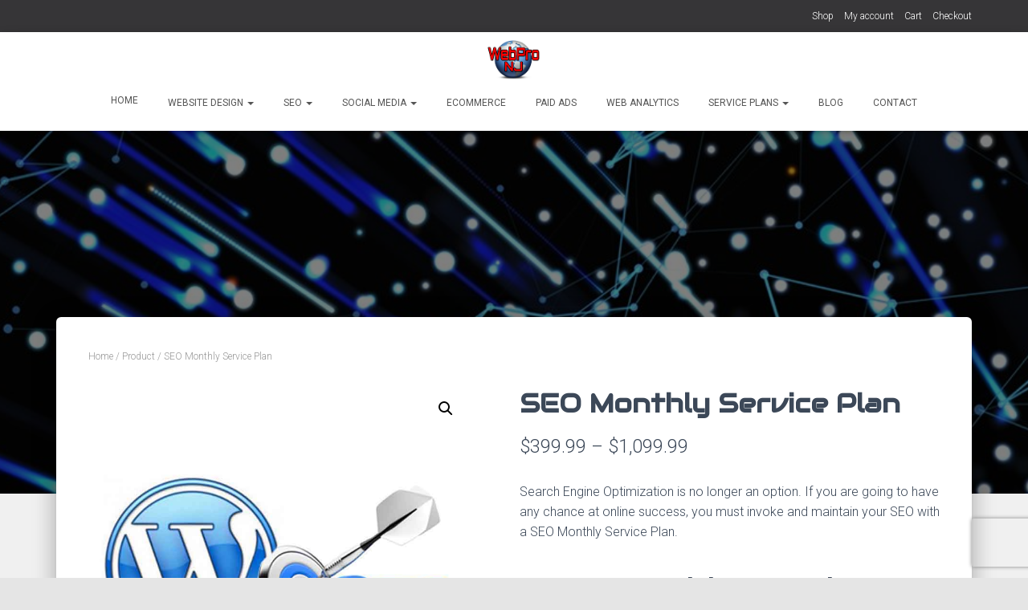

--- FILE ---
content_type: text/html; charset=UTF-8
request_url: https://www.webpronj.com/product/seo-monthly-service-plan/
body_size: 23906
content:
<!DOCTYPE html>
<html lang="en-US" prefix="og: https://ogp.me/ns#">

<head>
	<meta charset='UTF-8'>
	<meta name="viewport" content="width=device-width, initial-scale=1">
	<link rel="profile" href="https://gmpg.org/xfn/11">
		
<!-- Search Engine Optimization by Rank Math - https://rankmath.com/ -->
<title>Meticulous SEO Monthly Service Plan | Web Pro NJ</title>
<meta name="description" content="Search Engine Optimization is no longer an option. For you to have any chance at online success, you must maintain an SEO Monthly Service Plan."/>
<meta name="robots" content="index, follow, max-snippet:-1, max-video-preview:-1, max-image-preview:large"/>
<link rel="canonical" href="https://www.webpronj.com/product/seo-monthly-service-plan/" />
<meta property="og:locale" content="en_US" />
<meta property="og:type" content="product" />
<meta property="og:title" content="Meticulous SEO Monthly Service Plan | Web Pro NJ" />
<meta property="og:description" content="Search Engine Optimization is no longer an option. For you to have any chance at online success, you must maintain an SEO Monthly Service Plan." />
<meta property="og:url" content="https://www.webpronj.com/product/seo-monthly-service-plan/" />
<meta property="og:site_name" content="Web Pro NJ" />
<meta property="og:updated_time" content="2024-11-07T13:25:35+00:00" />
<meta property="og:image" content="https://www.webpronj.com/wp-content/uploads/2019/02/SEO-Monthly-Service-Plan-Web-Pro-NJ.jpg" />
<meta property="og:image:secure_url" content="https://www.webpronj.com/wp-content/uploads/2019/02/SEO-Monthly-Service-Plan-Web-Pro-NJ.jpg" />
<meta property="og:image:width" content="800" />
<meta property="og:image:height" content="800" />
<meta property="og:image:alt" content="SEO Monthly Service Plan - Web Pro NJ" />
<meta property="og:image:type" content="image/jpeg" />
<meta property="product:availability" content="instock" />
<meta name="twitter:card" content="summary_large_image" />
<meta name="twitter:title" content="Meticulous SEO Monthly Service Plan | Web Pro NJ" />
<meta name="twitter:description" content="Search Engine Optimization is no longer an option. For you to have any chance at online success, you must maintain an SEO Monthly Service Plan." />
<meta name="twitter:image" content="https://www.webpronj.com/wp-content/uploads/2019/02/SEO-Monthly-Service-Plan-Web-Pro-NJ.jpg" />
<meta name="twitter:label1" content="Price" />
<meta name="twitter:data1" content="&#036;399.99 - &#036;1,099.99" />
<meta name="twitter:label2" content="Availability" />
<meta name="twitter:data2" content="In stock" />
<script type="application/ld+json" class="rank-math-schema">{"@context":"https://schema.org","@graph":[{"@type":"Place","@id":"https://www.webpronj.com/#place","geo":{"@type":"GeoCoordinates","latitude":"40.7987","longitude":"-74.23910000000001"},"hasMap":"https://www.google.com/maps/search/?api=1&amp;query=40.7987,-74.23910000000001","address":{"@type":"PostalAddress","streetAddress":"1385 Pleasant Valley Way","addressLocality":"West Orange","addressRegion":"New Jersey","postalCode":"07052","addressCountry":"US"}},{"@type":"Organization","@id":"https://www.webpronj.com/#organization","name":"Web Pro NJ","url":"https://www.webpronj.com","email":"jps@webpronj.com","address":{"@type":"PostalAddress","streetAddress":"1385 Pleasant Valley Way","addressLocality":"West Orange","addressRegion":"New Jersey","postalCode":"07052","addressCountry":"US"},"logo":{"@type":"ImageObject","@id":"https://www.webpronj.com/#logo","url":"https://www.webpronj.com/wp-content/uploads/2018/09/Blog-Post-WebProNJ.jpg","contentUrl":"https://www.webpronj.com/wp-content/uploads/2018/09/Blog-Post-WebProNJ.jpg","caption":"Web Pro NJ","inLanguage":"en-US","width":"500","height":"360"},"contactPoint":[{"@type":"ContactPoint","telephone":"973 707-6636","contactType":"customer support"}],"location":{"@id":"https://www.webpronj.com/#place"}},{"@type":"WebSite","@id":"https://www.webpronj.com/#website","url":"https://www.webpronj.com","name":"Web Pro NJ","publisher":{"@id":"https://www.webpronj.com/#organization"},"inLanguage":"en-US"},{"@type":"ImageObject","@id":"https://www.webpronj.com/wp-content/uploads/2019/02/SEO-Monthly-Service-Plan-Web-Pro-NJ.jpg","url":"https://www.webpronj.com/wp-content/uploads/2019/02/SEO-Monthly-Service-Plan-Web-Pro-NJ.jpg","width":"800","height":"800","caption":"SEO Monthly Service Plan - Web Pro NJ","inLanguage":"en-US"},{"@type":"BreadcrumbList","@id":"https://www.webpronj.com/product/seo-monthly-service-plan/#breadcrumb","itemListElement":[{"@type":"ListItem","position":"1","item":{"@id":"https://www.webpronj.com","name":"Home"}},{"@type":"ListItem","position":"2","item":{"@id":"https://www.webpronj.com/product-category/service/","name":"Service"}},{"@type":"ListItem","position":"3","item":{"@id":"https://www.webpronj.com/product/seo-monthly-service-plan/","name":"SEO Monthly Service Plan"}}]},{"@type":"ItemPage","@id":"https://www.webpronj.com/product/seo-monthly-service-plan/#webpage","url":"https://www.webpronj.com/product/seo-monthly-service-plan/","name":"Meticulous SEO Monthly Service Plan | Web Pro NJ","datePublished":"2019-02-06T01:50:27+00:00","dateModified":"2024-11-07T13:25:35+00:00","isPartOf":{"@id":"https://www.webpronj.com/#website"},"primaryImageOfPage":{"@id":"https://www.webpronj.com/wp-content/uploads/2019/02/SEO-Monthly-Service-Plan-Web-Pro-NJ.jpg"},"inLanguage":"en-US","breadcrumb":{"@id":"https://www.webpronj.com/product/seo-monthly-service-plan/#breadcrumb"}},{"@type":"Product","name":"Meticulous SEO Monthly Service Plan | Web Pro NJ","description":"Search Engine Optimization is no longer an option. For you to have any chance at online success, you must maintain an SEO Monthly Service Plan.","category":"Service","mainEntityOfPage":{"@id":"https://www.webpronj.com/product/seo-monthly-service-plan/#webpage"},"offers":{"@type":"AggregateOffer","lowPrice":"399.99","highPrice":"1099.99","offerCount":"3","priceCurrency":"USD","availability":"http://schema.org/InStock","seller":{"@type":"Organization","@id":"https://www.webpronj.com/","name":"Web Pro NJ","url":"https://www.webpronj.com","logo":"https://www.webpronj.com/wp-content/uploads/2018/09/Blog-Post-WebProNJ.jpg"},"url":"https://www.webpronj.com/product/seo-monthly-service-plan/"},"@id":"https://www.webpronj.com/product/seo-monthly-service-plan/#richSnippet","image":{"@id":"https://www.webpronj.com/wp-content/uploads/2019/02/SEO-Monthly-Service-Plan-Web-Pro-NJ.jpg"}}]}</script>
<!-- /Rank Math WordPress SEO plugin -->

<link rel='dns-prefetch' href='//stats.wp.com' />
<link rel='dns-prefetch' href='//fonts.googleapis.com' />
<link rel="alternate" type="application/rss+xml" title="Web Pro NJ &raquo; Feed" href="https://www.webpronj.com/feed/" />
<link rel="alternate" type="application/rss+xml" title="Web Pro NJ &raquo; Comments Feed" href="https://www.webpronj.com/comments/feed/" />
<link rel="alternate" type="application/rss+xml" title="Web Pro NJ &raquo; SEO Monthly Service Plan Comments Feed" href="https://www.webpronj.com/product/seo-monthly-service-plan/feed/" />
		<!-- This site uses the Google Analytics by MonsterInsights plugin v8.19 - Using Analytics tracking - https://www.monsterinsights.com/ -->
		<!-- Note: MonsterInsights is not currently configured on this site. The site owner needs to authenticate with Google Analytics in the MonsterInsights settings panel. -->
					<!-- No tracking code set -->
				<!-- / Google Analytics by MonsterInsights -->
		<script type="3eac6c20f8245ddfd93a7514-text/javascript">
window._wpemojiSettings = {"baseUrl":"https:\/\/s.w.org\/images\/core\/emoji\/14.0.0\/72x72\/","ext":".png","svgUrl":"https:\/\/s.w.org\/images\/core\/emoji\/14.0.0\/svg\/","svgExt":".svg","source":{"concatemoji":"https:\/\/www.webpronj.com\/wp-includes\/js\/wp-emoji-release.min.js?ver=6.1.3"}};
/*! This file is auto-generated */
!function(e,a,t){var n,r,o,i=a.createElement("canvas"),p=i.getContext&&i.getContext("2d");function s(e,t){var a=String.fromCharCode,e=(p.clearRect(0,0,i.width,i.height),p.fillText(a.apply(this,e),0,0),i.toDataURL());return p.clearRect(0,0,i.width,i.height),p.fillText(a.apply(this,t),0,0),e===i.toDataURL()}function c(e){var t=a.createElement("script");t.src=e,t.defer=t.type="text/javascript",a.getElementsByTagName("head")[0].appendChild(t)}for(o=Array("flag","emoji"),t.supports={everything:!0,everythingExceptFlag:!0},r=0;r<o.length;r++)t.supports[o[r]]=function(e){if(p&&p.fillText)switch(p.textBaseline="top",p.font="600 32px Arial",e){case"flag":return s([127987,65039,8205,9895,65039],[127987,65039,8203,9895,65039])?!1:!s([55356,56826,55356,56819],[55356,56826,8203,55356,56819])&&!s([55356,57332,56128,56423,56128,56418,56128,56421,56128,56430,56128,56423,56128,56447],[55356,57332,8203,56128,56423,8203,56128,56418,8203,56128,56421,8203,56128,56430,8203,56128,56423,8203,56128,56447]);case"emoji":return!s([129777,127995,8205,129778,127999],[129777,127995,8203,129778,127999])}return!1}(o[r]),t.supports.everything=t.supports.everything&&t.supports[o[r]],"flag"!==o[r]&&(t.supports.everythingExceptFlag=t.supports.everythingExceptFlag&&t.supports[o[r]]);t.supports.everythingExceptFlag=t.supports.everythingExceptFlag&&!t.supports.flag,t.DOMReady=!1,t.readyCallback=function(){t.DOMReady=!0},t.supports.everything||(n=function(){t.readyCallback()},a.addEventListener?(a.addEventListener("DOMContentLoaded",n,!1),e.addEventListener("load",n,!1)):(e.attachEvent("onload",n),a.attachEvent("onreadystatechange",function(){"complete"===a.readyState&&t.readyCallback()})),(e=t.source||{}).concatemoji?c(e.concatemoji):e.wpemoji&&e.twemoji&&(c(e.twemoji),c(e.wpemoji)))}(window,document,window._wpemojiSettings);
</script>
<style type="text/css">
img.wp-smiley,
img.emoji {
	display: inline !important;
	border: none !important;
	box-shadow: none !important;
	height: 1em !important;
	width: 1em !important;
	margin: 0 0.07em !important;
	vertical-align: -0.1em !important;
	background: none !important;
	padding: 0 !important;
}
</style>
	<link rel='stylesheet' id='dashicons-css' href='https://www.webpronj.com/wp-includes/css/dashicons.min.css?ver=6.1.3' type='text/css' media='all' />
<link rel='stylesheet' id='thickbox-css' href='https://www.webpronj.com/wp-includes/js/thickbox/thickbox.css?ver=6.1.3' type='text/css' media='all' />
<link rel='stylesheet' id='bootstrap-css' href='https://www.webpronj.com/wp-content/themes/hestia/assets/bootstrap/css/bootstrap.min.css?ver=1.0.2' type='text/css' media='all' />
<link rel='stylesheet' id='hestia-font-sizes-css' href='https://www.webpronj.com/wp-content/themes/hestia/assets/css/font-sizes.min.css?ver=3.1.0' type='text/css' media='all' />
<link rel='stylesheet' id='wp-block-library-css' href='https://www.webpronj.com/wp-includes/css/dist/block-library/style.min.css?ver=6.1.3' type='text/css' media='all' />
<link rel='stylesheet' id='wc-blocks-vendors-style-css' href='https://www.webpronj.com/wp-content/plugins/woocommerce/packages/woocommerce-blocks/build/wc-blocks-vendors-style.css?ver=10.4.6' type='text/css' media='all' />
<link rel='stylesheet' id='wc-blocks-style-css' href='https://www.webpronj.com/wp-content/plugins/woocommerce/packages/woocommerce-blocks/build/wc-blocks-style.css?ver=10.4.6' type='text/css' media='all' />
<link rel='stylesheet' id='classic-theme-styles-css' href='https://www.webpronj.com/wp-includes/css/classic-themes.min.css?ver=1' type='text/css' media='all' />
<style id='global-styles-inline-css' type='text/css'>
body{--wp--preset--color--black: #000000;--wp--preset--color--cyan-bluish-gray: #abb8c3;--wp--preset--color--white: #ffffff;--wp--preset--color--pale-pink: #f78da7;--wp--preset--color--vivid-red: #cf2e2e;--wp--preset--color--luminous-vivid-orange: #ff6900;--wp--preset--color--luminous-vivid-amber: #fcb900;--wp--preset--color--light-green-cyan: #7bdcb5;--wp--preset--color--vivid-green-cyan: #00d084;--wp--preset--color--pale-cyan-blue: #8ed1fc;--wp--preset--color--vivid-cyan-blue: #0693e3;--wp--preset--color--vivid-purple: #9b51e0;--wp--preset--color--accent: #003371;--wp--preset--color--background-color: #E5E5E5;--wp--preset--color--header-gradient: #1e26b5;--wp--preset--gradient--vivid-cyan-blue-to-vivid-purple: linear-gradient(135deg,rgba(6,147,227,1) 0%,rgb(155,81,224) 100%);--wp--preset--gradient--light-green-cyan-to-vivid-green-cyan: linear-gradient(135deg,rgb(122,220,180) 0%,rgb(0,208,130) 100%);--wp--preset--gradient--luminous-vivid-amber-to-luminous-vivid-orange: linear-gradient(135deg,rgba(252,185,0,1) 0%,rgba(255,105,0,1) 100%);--wp--preset--gradient--luminous-vivid-orange-to-vivid-red: linear-gradient(135deg,rgba(255,105,0,1) 0%,rgb(207,46,46) 100%);--wp--preset--gradient--very-light-gray-to-cyan-bluish-gray: linear-gradient(135deg,rgb(238,238,238) 0%,rgb(169,184,195) 100%);--wp--preset--gradient--cool-to-warm-spectrum: linear-gradient(135deg,rgb(74,234,220) 0%,rgb(151,120,209) 20%,rgb(207,42,186) 40%,rgb(238,44,130) 60%,rgb(251,105,98) 80%,rgb(254,248,76) 100%);--wp--preset--gradient--blush-light-purple: linear-gradient(135deg,rgb(255,206,236) 0%,rgb(152,150,240) 100%);--wp--preset--gradient--blush-bordeaux: linear-gradient(135deg,rgb(254,205,165) 0%,rgb(254,45,45) 50%,rgb(107,0,62) 100%);--wp--preset--gradient--luminous-dusk: linear-gradient(135deg,rgb(255,203,112) 0%,rgb(199,81,192) 50%,rgb(65,88,208) 100%);--wp--preset--gradient--pale-ocean: linear-gradient(135deg,rgb(255,245,203) 0%,rgb(182,227,212) 50%,rgb(51,167,181) 100%);--wp--preset--gradient--electric-grass: linear-gradient(135deg,rgb(202,248,128) 0%,rgb(113,206,126) 100%);--wp--preset--gradient--midnight: linear-gradient(135deg,rgb(2,3,129) 0%,rgb(40,116,252) 100%);--wp--preset--duotone--dark-grayscale: url('#wp-duotone-dark-grayscale');--wp--preset--duotone--grayscale: url('#wp-duotone-grayscale');--wp--preset--duotone--purple-yellow: url('#wp-duotone-purple-yellow');--wp--preset--duotone--blue-red: url('#wp-duotone-blue-red');--wp--preset--duotone--midnight: url('#wp-duotone-midnight');--wp--preset--duotone--magenta-yellow: url('#wp-duotone-magenta-yellow');--wp--preset--duotone--purple-green: url('#wp-duotone-purple-green');--wp--preset--duotone--blue-orange: url('#wp-duotone-blue-orange');--wp--preset--font-size--small: 13px;--wp--preset--font-size--medium: 20px;--wp--preset--font-size--large: 36px;--wp--preset--font-size--x-large: 42px;--wp--preset--spacing--20: 0.44rem;--wp--preset--spacing--30: 0.67rem;--wp--preset--spacing--40: 1rem;--wp--preset--spacing--50: 1.5rem;--wp--preset--spacing--60: 2.25rem;--wp--preset--spacing--70: 3.38rem;--wp--preset--spacing--80: 5.06rem;}:where(.is-layout-flex){gap: 0.5em;}body .is-layout-flow > .alignleft{float: left;margin-inline-start: 0;margin-inline-end: 2em;}body .is-layout-flow > .alignright{float: right;margin-inline-start: 2em;margin-inline-end: 0;}body .is-layout-flow > .aligncenter{margin-left: auto !important;margin-right: auto !important;}body .is-layout-constrained > .alignleft{float: left;margin-inline-start: 0;margin-inline-end: 2em;}body .is-layout-constrained > .alignright{float: right;margin-inline-start: 2em;margin-inline-end: 0;}body .is-layout-constrained > .aligncenter{margin-left: auto !important;margin-right: auto !important;}body .is-layout-constrained > :where(:not(.alignleft):not(.alignright):not(.alignfull)){max-width: var(--wp--style--global--content-size);margin-left: auto !important;margin-right: auto !important;}body .is-layout-constrained > .alignwide{max-width: var(--wp--style--global--wide-size);}body .is-layout-flex{display: flex;}body .is-layout-flex{flex-wrap: wrap;align-items: center;}body .is-layout-flex > *{margin: 0;}:where(.wp-block-columns.is-layout-flex){gap: 2em;}.has-black-color{color: var(--wp--preset--color--black) !important;}.has-cyan-bluish-gray-color{color: var(--wp--preset--color--cyan-bluish-gray) !important;}.has-white-color{color: var(--wp--preset--color--white) !important;}.has-pale-pink-color{color: var(--wp--preset--color--pale-pink) !important;}.has-vivid-red-color{color: var(--wp--preset--color--vivid-red) !important;}.has-luminous-vivid-orange-color{color: var(--wp--preset--color--luminous-vivid-orange) !important;}.has-luminous-vivid-amber-color{color: var(--wp--preset--color--luminous-vivid-amber) !important;}.has-light-green-cyan-color{color: var(--wp--preset--color--light-green-cyan) !important;}.has-vivid-green-cyan-color{color: var(--wp--preset--color--vivid-green-cyan) !important;}.has-pale-cyan-blue-color{color: var(--wp--preset--color--pale-cyan-blue) !important;}.has-vivid-cyan-blue-color{color: var(--wp--preset--color--vivid-cyan-blue) !important;}.has-vivid-purple-color{color: var(--wp--preset--color--vivid-purple) !important;}.has-black-background-color{background-color: var(--wp--preset--color--black) !important;}.has-cyan-bluish-gray-background-color{background-color: var(--wp--preset--color--cyan-bluish-gray) !important;}.has-white-background-color{background-color: var(--wp--preset--color--white) !important;}.has-pale-pink-background-color{background-color: var(--wp--preset--color--pale-pink) !important;}.has-vivid-red-background-color{background-color: var(--wp--preset--color--vivid-red) !important;}.has-luminous-vivid-orange-background-color{background-color: var(--wp--preset--color--luminous-vivid-orange) !important;}.has-luminous-vivid-amber-background-color{background-color: var(--wp--preset--color--luminous-vivid-amber) !important;}.has-light-green-cyan-background-color{background-color: var(--wp--preset--color--light-green-cyan) !important;}.has-vivid-green-cyan-background-color{background-color: var(--wp--preset--color--vivid-green-cyan) !important;}.has-pale-cyan-blue-background-color{background-color: var(--wp--preset--color--pale-cyan-blue) !important;}.has-vivid-cyan-blue-background-color{background-color: var(--wp--preset--color--vivid-cyan-blue) !important;}.has-vivid-purple-background-color{background-color: var(--wp--preset--color--vivid-purple) !important;}.has-black-border-color{border-color: var(--wp--preset--color--black) !important;}.has-cyan-bluish-gray-border-color{border-color: var(--wp--preset--color--cyan-bluish-gray) !important;}.has-white-border-color{border-color: var(--wp--preset--color--white) !important;}.has-pale-pink-border-color{border-color: var(--wp--preset--color--pale-pink) !important;}.has-vivid-red-border-color{border-color: var(--wp--preset--color--vivid-red) !important;}.has-luminous-vivid-orange-border-color{border-color: var(--wp--preset--color--luminous-vivid-orange) !important;}.has-luminous-vivid-amber-border-color{border-color: var(--wp--preset--color--luminous-vivid-amber) !important;}.has-light-green-cyan-border-color{border-color: var(--wp--preset--color--light-green-cyan) !important;}.has-vivid-green-cyan-border-color{border-color: var(--wp--preset--color--vivid-green-cyan) !important;}.has-pale-cyan-blue-border-color{border-color: var(--wp--preset--color--pale-cyan-blue) !important;}.has-vivid-cyan-blue-border-color{border-color: var(--wp--preset--color--vivid-cyan-blue) !important;}.has-vivid-purple-border-color{border-color: var(--wp--preset--color--vivid-purple) !important;}.has-vivid-cyan-blue-to-vivid-purple-gradient-background{background: var(--wp--preset--gradient--vivid-cyan-blue-to-vivid-purple) !important;}.has-light-green-cyan-to-vivid-green-cyan-gradient-background{background: var(--wp--preset--gradient--light-green-cyan-to-vivid-green-cyan) !important;}.has-luminous-vivid-amber-to-luminous-vivid-orange-gradient-background{background: var(--wp--preset--gradient--luminous-vivid-amber-to-luminous-vivid-orange) !important;}.has-luminous-vivid-orange-to-vivid-red-gradient-background{background: var(--wp--preset--gradient--luminous-vivid-orange-to-vivid-red) !important;}.has-very-light-gray-to-cyan-bluish-gray-gradient-background{background: var(--wp--preset--gradient--very-light-gray-to-cyan-bluish-gray) !important;}.has-cool-to-warm-spectrum-gradient-background{background: var(--wp--preset--gradient--cool-to-warm-spectrum) !important;}.has-blush-light-purple-gradient-background{background: var(--wp--preset--gradient--blush-light-purple) !important;}.has-blush-bordeaux-gradient-background{background: var(--wp--preset--gradient--blush-bordeaux) !important;}.has-luminous-dusk-gradient-background{background: var(--wp--preset--gradient--luminous-dusk) !important;}.has-pale-ocean-gradient-background{background: var(--wp--preset--gradient--pale-ocean) !important;}.has-electric-grass-gradient-background{background: var(--wp--preset--gradient--electric-grass) !important;}.has-midnight-gradient-background{background: var(--wp--preset--gradient--midnight) !important;}.has-small-font-size{font-size: var(--wp--preset--font-size--small) !important;}.has-medium-font-size{font-size: var(--wp--preset--font-size--medium) !important;}.has-large-font-size{font-size: var(--wp--preset--font-size--large) !important;}.has-x-large-font-size{font-size: var(--wp--preset--font-size--x-large) !important;}
.wp-block-navigation a:where(:not(.wp-element-button)){color: inherit;}
:where(.wp-block-columns.is-layout-flex){gap: 2em;}
.wp-block-pullquote{font-size: 1.5em;line-height: 1.6;}
</style>
<link rel='stylesheet' id='contact-form-7-css' href='https://www.webpronj.com/wp-content/plugins/contact-form-7/includes/css/styles.css?ver=5.7.7' type='text/css' media='all' />
<link rel='stylesheet' id='eh-style-css' href='https://www.webpronj.com/wp-content/plugins/payment-gateway-stripe-and-woocommerce-integration/assets/css/eh-style.css?ver=3.9.1' type='text/css' media='all' />
<link rel='stylesheet' id='photoswipe-css' href='https://www.webpronj.com/wp-content/plugins/woocommerce/assets/css/photoswipe/photoswipe.min.css?ver=7.9.0' type='text/css' media='all' />
<link rel='stylesheet' id='photoswipe-default-skin-css' href='https://www.webpronj.com/wp-content/plugins/woocommerce/assets/css/photoswipe/default-skin/default-skin.min.css?ver=7.9.0' type='text/css' media='all' />
<link rel='stylesheet' id='woocommerce-layout-css' href='https://www.webpronj.com/wp-content/plugins/woocommerce/assets/css/woocommerce-layout.css?ver=7.9.0' type='text/css' media='all' />
<link rel='stylesheet' id='woocommerce-smallscreen-css' href='https://www.webpronj.com/wp-content/plugins/woocommerce/assets/css/woocommerce-smallscreen.css?ver=7.9.0' type='text/css' media='only screen and (max-width: 768px)' />
<link rel='stylesheet' id='woocommerce-general-css' href='https://www.webpronj.com/wp-content/plugins/woocommerce/assets/css/woocommerce.css?ver=7.9.0' type='text/css' media='all' />
<style id='woocommerce-inline-inline-css' type='text/css'>
.woocommerce form .form-row .required { visibility: visible; }
</style>
<link rel='stylesheet' id='chld_thm_cfg_parent-css' href='https://www.webpronj.com/wp-content/themes/hestia/style.css?ver=6.1.3' type='text/css' media='all' />
<link rel='stylesheet' id='hestia_style-css' href='https://www.webpronj.com/wp-content/themes/hestia-child/style.css?ver=3.0.22.1653093150' type='text/css' media='all' />
<style id='hestia_style-inline-css' type='text/css'>
div.wpforms-container-full .wpforms-form div.wpforms-field input.wpforms-error{border:none}div.wpforms-container .wpforms-form input[type=date],div.wpforms-container .wpforms-form input[type=datetime],div.wpforms-container .wpforms-form input[type=datetime-local],div.wpforms-container .wpforms-form input[type=email],div.wpforms-container .wpforms-form input[type=month],div.wpforms-container .wpforms-form input[type=number],div.wpforms-container .wpforms-form input[type=password],div.wpforms-container .wpforms-form input[type=range],div.wpforms-container .wpforms-form input[type=search],div.wpforms-container .wpforms-form input[type=tel],div.wpforms-container .wpforms-form input[type=text],div.wpforms-container .wpforms-form input[type=time],div.wpforms-container .wpforms-form input[type=url],div.wpforms-container .wpforms-form input[type=week],div.wpforms-container .wpforms-form select,div.wpforms-container .wpforms-form textarea,.nf-form-cont input:not([type=button]),div.wpforms-container .wpforms-form .form-group.is-focused .form-control{box-shadow:none}div.wpforms-container .wpforms-form input[type=date],div.wpforms-container .wpforms-form input[type=datetime],div.wpforms-container .wpforms-form input[type=datetime-local],div.wpforms-container .wpforms-form input[type=email],div.wpforms-container .wpforms-form input[type=month],div.wpforms-container .wpforms-form input[type=number],div.wpforms-container .wpforms-form input[type=password],div.wpforms-container .wpforms-form input[type=range],div.wpforms-container .wpforms-form input[type=search],div.wpforms-container .wpforms-form input[type=tel],div.wpforms-container .wpforms-form input[type=text],div.wpforms-container .wpforms-form input[type=time],div.wpforms-container .wpforms-form input[type=url],div.wpforms-container .wpforms-form input[type=week],div.wpforms-container .wpforms-form select,div.wpforms-container .wpforms-form textarea,.nf-form-cont input:not([type=button]){background-image:linear-gradient(#9c27b0,#9c27b0),linear-gradient(#d2d2d2,#d2d2d2);float:none;border:0;border-radius:0;background-color:transparent;background-repeat:no-repeat;background-position:center bottom,center calc(100% - 1px);background-size:0 2px,100% 1px;font-weight:400;transition:background 0s ease-out}div.wpforms-container .wpforms-form .form-group.is-focused .form-control{outline:none;background-size:100% 2px,100% 1px;transition-duration:0.3s}div.wpforms-container .wpforms-form input[type=date].form-control,div.wpforms-container .wpforms-form input[type=datetime].form-control,div.wpforms-container .wpforms-form input[type=datetime-local].form-control,div.wpforms-container .wpforms-form input[type=email].form-control,div.wpforms-container .wpforms-form input[type=month].form-control,div.wpforms-container .wpforms-form input[type=number].form-control,div.wpforms-container .wpforms-form input[type=password].form-control,div.wpforms-container .wpforms-form input[type=range].form-control,div.wpforms-container .wpforms-form input[type=search].form-control,div.wpforms-container .wpforms-form input[type=tel].form-control,div.wpforms-container .wpforms-form input[type=text].form-control,div.wpforms-container .wpforms-form input[type=time].form-control,div.wpforms-container .wpforms-form input[type=url].form-control,div.wpforms-container .wpforms-form input[type=week].form-control,div.wpforms-container .wpforms-form select.form-control,div.wpforms-container .wpforms-form textarea.form-control{border:none;padding:7px 0;font-size:14px}div.wpforms-container .wpforms-form .wpforms-field-select select{border-radius:3px}div.wpforms-container .wpforms-form .wpforms-field-number input[type=number]{background-image:none;border-radius:3px}div.wpforms-container .wpforms-form button[type=submit].wpforms-submit,div.wpforms-container .wpforms-form button[type=submit].wpforms-submit:hover{color:#fff;border:none}.home div.wpforms-container-full .wpforms-form{margin-left:15px;margin-right:15px}div.wpforms-container-full .wpforms-form .wpforms-field{padding:0 0 24px 0 !important}div.wpforms-container-full .wpforms-form .wpforms-submit-container{text-align:right}div.wpforms-container-full .wpforms-form .wpforms-submit-container button{text-transform:uppercase}div.wpforms-container-full .wpforms-form textarea{border:none !important}div.wpforms-container-full .wpforms-form textarea:focus{border-width:0 !important}.home div.wpforms-container .wpforms-form textarea{background-image:linear-gradient(#9c27b0,#9c27b0),linear-gradient(#d2d2d2,#d2d2d2);background-color:transparent;background-repeat:no-repeat;background-position:center bottom,center calc(100% - 1px);background-size:0 2px,100% 1px}@media only screen and(max-width:768px){.wpforms-container-full .wpforms-form .wpforms-one-half,.wpforms-container-full .wpforms-form button{width:100% !important;margin-left:0 !important}.wpforms-container-full .wpforms-form .wpforms-submit-container{text-align:center}}div.wpforms-container .wpforms-form input:focus,div.wpforms-container .wpforms-form select:focus{border:none}.elementor-page .hestia-about>.container{width:100%}.elementor-page .pagebuilder-section{padding:0}.elementor-page .title-in-content,.elementor-page .image-in-page{display:none}.home.elementor-page .main-raised>section.hestia-about{overflow:visible}.elementor-editor-active .navbar{pointer-events:none}.elementor-editor-active #elementor.elementor-edit-mode .elementor-element-overlay{z-index:1000000}.elementor-page.page-template-template-fullwidth .blog-post-wrapper>.container{width:100%}.elementor-page.page-template-template-fullwidth .blog-post-wrapper>.container .col-md-12{padding:0}.elementor-page.page-template-template-fullwidth article.section{padding:0}.elementor-text-editor p,.elementor-text-editor h1,.elementor-text-editor h2,.elementor-text-editor h3,.elementor-text-editor h4,.elementor-text-editor h5,.elementor-text-editor h6{font-size:inherit}.woocommerce-checkout .mc4wp-checkbox,.woocommerce-checkout .mc4wp-checkbox-woocommerce{margin-bottom:0 !important;padding-left:3px}.woocommerce-checkout .mc4wp-checkbox span,.woocommerce-checkout .mc4wp-checkbox-woocommerce span{color:#999;font-size:16px;font-weight:300;margin-left:7px}
.hestia-top-bar,.hestia-top-bar .widget.widget_shopping_cart .cart_list{background-color:#363537}.hestia-top-bar .widget .label-floating input[type=search]:-webkit-autofill{-webkit-box-shadow:inset 0 0 0 9999px #363537}.hestia-top-bar,.hestia-top-bar .widget .label-floating input[type=search],.hestia-top-bar .widget.widget_search form.form-group:before,.hestia-top-bar .widget.widget_product_search form.form-group:before,.hestia-top-bar .widget.widget_shopping_cart:before{color:#fff}.hestia-top-bar .widget .label-floating input[type=search]{-webkit-text-fill-color:#fff !important}.hestia-top-bar div.widget.widget_shopping_cart:before,.hestia-top-bar .widget.widget_product_search form.form-group:before,.hestia-top-bar .widget.widget_search form.form-group:before{background-color:#fff}.hestia-top-bar a,.hestia-top-bar .top-bar-nav li a{color:#fff}.hestia-top-bar ul li a[href*="mailto:"]:before,.hestia-top-bar ul li a[href*="tel:"]:before{background-color:#fff}.hestia-top-bar a:hover,.hestia-top-bar .top-bar-nav li a:hover{color:#eee}.hestia-top-bar ul li:hover a[href*="mailto:"]:before,.hestia-top-bar ul li:hover a[href*="tel:"]:before{background-color:#eee}
a,.navbar .dropdown-menu li:hover>a,.navbar .dropdown-menu li:focus>a,.navbar .dropdown-menu li:active>a,.navbar .navbar-nav>li .dropdown-menu li:hover>a,body:not(.home) .navbar-default .navbar-nav>.active:not(.btn)>a,body:not(.home) .navbar-default .navbar-nav>.active:not(.btn)>a:hover,body:not(.home) .navbar-default .navbar-nav>.active:not(.btn)>a:focus,a:hover,.card-blog a.moretag:hover,.card-blog a.more-link:hover,.widget a:hover,.has-text-color.has-accent-color,p.has-text-color a{color:#003371}.svg-text-color{fill:#003371}.pagination span.current,.pagination span.current:focus,.pagination span.current:hover{border-color:#003371}button,button:hover,.woocommerce .track_order button[type="submit"],.woocommerce .track_order button[type="submit"]:hover,div.wpforms-container .wpforms-form button[type=submit].wpforms-submit,div.wpforms-container .wpforms-form button[type=submit].wpforms-submit:hover,input[type="button"],input[type="button"]:hover,input[type="submit"],input[type="submit"]:hover,input#searchsubmit,.pagination span.current,.pagination span.current:focus,.pagination span.current:hover,.btn.btn-primary,.btn.btn-primary:link,.btn.btn-primary:hover,.btn.btn-primary:focus,.btn.btn-primary:active,.btn.btn-primary.active,.btn.btn-primary.active:focus,.btn.btn-primary.active:hover,.btn.btn-primary:active:hover,.btn.btn-primary:active:focus,.btn.btn-primary:active:hover,.hestia-sidebar-open.btn.btn-rose,.hestia-sidebar-close.btn.btn-rose,.hestia-sidebar-open.btn.btn-rose:hover,.hestia-sidebar-close.btn.btn-rose:hover,.hestia-sidebar-open.btn.btn-rose:focus,.hestia-sidebar-close.btn.btn-rose:focus,.label.label-primary,.hestia-work .portfolio-item:nth-child(6n+1) .label,.nav-cart .nav-cart-content .widget .buttons .button,.has-accent-background-color[class*="has-background"]{background-color:#003371}@media(max-width:768px){.navbar-default .navbar-nav>li>a:hover,.navbar-default .navbar-nav>li>a:focus,.navbar .navbar-nav .dropdown .dropdown-menu li a:hover,.navbar .navbar-nav .dropdown .dropdown-menu li a:focus,.navbar button.navbar-toggle:hover,.navbar .navbar-nav li:hover>a i{color:#003371}}body:not(.woocommerce-page) button:not([class^="fl-"]):not(.hestia-scroll-to-top):not(.navbar-toggle):not(.close),body:not(.woocommerce-page) .button:not([class^="fl-"]):not(hestia-scroll-to-top):not(.navbar-toggle):not(.add_to_cart_button):not(.product_type_grouped):not(.product_type_external),div.wpforms-container .wpforms-form button[type=submit].wpforms-submit,input[type="submit"],input[type="button"],.btn.btn-primary,.widget_product_search button[type="submit"],.hestia-sidebar-open.btn.btn-rose,.hestia-sidebar-close.btn.btn-rose,.everest-forms button[type=submit].everest-forms-submit-button{-webkit-box-shadow:0 2px 2px 0 rgba(0,51,113,0.14),0 3px 1px -2px rgba(0,51,113,0.2),0 1px 5px 0 rgba(0,51,113,0.12);box-shadow:0 2px 2px 0 rgba(0,51,113,0.14),0 3px 1px -2px rgba(0,51,113,0.2),0 1px 5px 0 rgba(0,51,113,0.12)}.card .header-primary,.card .content-primary,.everest-forms button[type=submit].everest-forms-submit-button{background:#003371}body:not(.woocommerce-page) .button:not([class^="fl-"]):not(.hestia-scroll-to-top):not(.navbar-toggle):not(.add_to_cart_button):hover,body:not(.woocommerce-page) button:not([class^="fl-"]):not(.hestia-scroll-to-top):not(.navbar-toggle):not(.close):hover,div.wpforms-container .wpforms-form button[type=submit].wpforms-submit:hover,input[type="submit"]:hover,input[type="button"]:hover,input#searchsubmit:hover,.widget_product_search button[type="submit"]:hover,.pagination span.current,.btn.btn-primary:hover,.btn.btn-primary:focus,.btn.btn-primary:active,.btn.btn-primary.active,.btn.btn-primary:active:focus,.btn.btn-primary:active:hover,.hestia-sidebar-open.btn.btn-rose:hover,.hestia-sidebar-close.btn.btn-rose:hover,.pagination span.current:hover,.everest-forms button[type=submit].everest-forms-submit-button:hover,.everest-forms button[type=submit].everest-forms-submit-button:focus,.everest-forms button[type=submit].everest-forms-submit-button:active{-webkit-box-shadow:0 14px 26px -12px rgba(0,51,113,0.42),0 4px 23px 0 rgba(0,0,0,0.12),0 8px 10px -5px rgba(0,51,113,0.2);box-shadow:0 14px 26px -12px rgba(0,51,113,0.42),0 4px 23px 0 rgba(0,0,0,0.12),0 8px 10px -5px rgba(0,51,113,0.2);color:#fff}.form-group.is-focused .form-control{background-image:-webkit-gradient(linear,left top,left bottom,from(#003371),to(#003371)),-webkit-gradient(linear,left top,left bottom,from(#d2d2d2),to(#d2d2d2));background-image:-webkit-linear-gradient(linear,left top,left bottom,from(#003371),to(#003371)),-webkit-linear-gradient(linear,left top,left bottom,from(#d2d2d2),to(#d2d2d2));background-image:linear-gradient(linear,left top,left bottom,from(#003371),to(#003371)),linear-gradient(linear,left top,left bottom,from(#d2d2d2),to(#d2d2d2))}.navbar:not(.navbar-transparent) li:not(.btn):hover>a,.navbar li.on-section:not(.btn)>a,.navbar.full-screen-menu.navbar-transparent li:not(.btn):hover>a,.navbar.full-screen-menu .navbar-toggle:hover,.navbar:not(.navbar-transparent) .nav-cart:hover,.navbar:not(.navbar-transparent) .hestia-toggle-search:hover{color:#003371}.header-filter-gradient{background:linear-gradient(45deg,rgba(30,38,181,1) 0,rgb(96,66,160) 100%)}.has-text-color.has-header-gradient-color{color:#1e26b5}.has-header-gradient-background-color[class*="has-background"]{background-color:#1e26b5}.has-text-color.has-background-color-color{color:#E5E5E5}.has-background-color-background-color[class*="has-background"]{background-color:#E5E5E5}
.btn.btn-primary:not(.colored-button):not(.btn-left):not(.btn-right):not(.btn-just-icon):not(.menu-item),input[type="submit"]:not(.search-submit),body:not(.woocommerce-account) .woocommerce .button.woocommerce-Button,.woocommerce .product button.button,.woocommerce .product button.button.alt,.woocommerce .product #respond input#submit,.woocommerce-cart .blog-post .woocommerce .cart-collaterals .cart_totals .checkout-button,.woocommerce-checkout #payment #place_order,.woocommerce-account.woocommerce-page button.button,.woocommerce .track_order button[type="submit"],.nav-cart .nav-cart-content .widget .buttons .button,.woocommerce a.button.wc-backward,body.woocommerce .wccm-catalog-item a.button,body.woocommerce a.wccm-button.button,form.woocommerce-form-coupon button.button,div.wpforms-container .wpforms-form button[type=submit].wpforms-submit,div.woocommerce a.button.alt,div.woocommerce table.my_account_orders .button,.btn.colored-button,.btn.btn-left,.btn.btn-right,.btn:not(.colored-button):not(.btn-left):not(.btn-right):not(.btn-just-icon):not(.menu-item):not(.hestia-sidebar-open):not(.hestia-sidebar-close){padding-top:15px;padding-bottom:15px;padding-left:33px;padding-right:33px}
.btn.btn-primary:not(.colored-button):not(.btn-left):not(.btn-right):not(.btn-just-icon):not(.menu-item),input[type="submit"]:not(.search-submit),body:not(.woocommerce-account) .woocommerce .button.woocommerce-Button,.woocommerce .product button.button,.woocommerce .product button.button.alt,.woocommerce .product #respond input#submit,.woocommerce-cart .blog-post .woocommerce .cart-collaterals .cart_totals .checkout-button,.woocommerce-checkout #payment #place_order,.woocommerce-account.woocommerce-page button.button,.woocommerce .track_order button[type="submit"],.nav-cart .nav-cart-content .widget .buttons .button,.woocommerce a.button.wc-backward,body.woocommerce .wccm-catalog-item a.button,body.woocommerce a.wccm-button.button,form.woocommerce-form-coupon button.button,div.wpforms-container .wpforms-form button[type=submit].wpforms-submit,div.woocommerce a.button.alt,div.woocommerce table.my_account_orders .button,input[type="submit"].search-submit,.hestia-view-cart-wrapper .added_to_cart.wc-forward,.woocommerce-product-search button,.woocommerce-cart .actions .button,#secondary div[id^=woocommerce_price_filter] .button,.woocommerce div[id^=woocommerce_widget_cart].widget .buttons .button,.searchform input[type=submit],.searchform button,.search-form:not(.media-toolbar-primary) input[type=submit],.search-form:not(.media-toolbar-primary) button,.woocommerce-product-search input[type=submit],.btn.colored-button,.btn.btn-left,.btn.btn-right,.btn:not(.colored-button):not(.btn-left):not(.btn-right):not(.btn-just-icon):not(.menu-item):not(.hestia-sidebar-open):not(.hestia-sidebar-close){border-radius:3px}
h1,h2,h3,h4,h5,h6,.hestia-title,.hestia-title.title-in-content,p.meta-in-content,.info-title,.card-title,.page-header.header-small .hestia-title,.page-header.header-small .title,.widget h5,.hestia-title,.title,.footer-brand,.footer-big h4,.footer-big h5,.media .media-heading,.carousel h1.hestia-title,.carousel h2.title,.carousel span.sub-title,.hestia-about h1,.hestia-about h2,.hestia-about h3,.hestia-about h4,.hestia-about h5{font-family:Audiowide}.woocommerce.single-product h1.product_title,.woocommerce section.related.products h2,.woocommerce section.exclusive-products h2,.woocommerce span.comment-reply-title,.woocommerce ul.products[class*="columns-"] li.product-category h2{font-family:Audiowide}
@media(min-width:769px){.page-header.header-small .hestia-title,.page-header.header-small .title,h1.hestia-title.title-in-content,.main article.section .has-title-font-size{font-size:42px}}
</style>
<link rel='stylesheet' id='hestia_fonts-css' href='https://fonts.googleapis.com/css?family=Roboto%3A300%2C400%2C500%2C700%7CRoboto+Slab%3A400%2C700&#038;subset=latin%2Clatin-ext&#038;ver=3.1.0' type='text/css' media='all' />
<link rel='stylesheet' id='hestia-google-font-audiowide-css' href='//fonts.googleapis.com/css?family=Audiowide%3A300%2C400%2C500%2C700&#038;subset=latin&#038;ver=6.1.3' type='text/css' media='all' />
<link rel='stylesheet' id='hestia_woocommerce_style-css' href='https://www.webpronj.com/wp-content/themes/hestia/assets/css/woocommerce.min.css?ver=3.1.0' type='text/css' media='all' />
<style id='hestia_woocommerce_style-inline-css' type='text/css'>
.woocommerce-cart .shop_table .actions .coupon .input-text:focus,.woocommerce-checkout #customer_details .input-text:focus,.woocommerce-checkout #customer_details select:focus,.woocommerce-checkout #order_review .input-text:focus,.woocommerce-checkout #order_review select:focus,.woocommerce-checkout .woocommerce-form .input-text:focus,.woocommerce-checkout .woocommerce-form select:focus,.woocommerce div.product form.cart .variations select:focus,.woocommerce .woocommerce-ordering select:focus{background-image:-webkit-gradient(linear,left top,left bottom,from(#003371),to(#003371)),-webkit-gradient(linear,left top,left bottom,from(#d2d2d2),to(#d2d2d2));background-image:-webkit-linear-gradient(linear,left top,left bottom,from(#003371),to(#003371)),-webkit-linear-gradient(linear,left top,left bottom,from(#d2d2d2),to(#d2d2d2));background-image:linear-gradient(linear,left top,left bottom,from(#003371),to(#003371)),linear-gradient(linear,left top,left bottom,from(#d2d2d2),to(#d2d2d2))}.woocommerce div.product .woocommerce-tabs ul.tabs.wc-tabs li.active a{color:#003371}.woocommerce div.product .woocommerce-tabs ul.tabs.wc-tabs li.active a,.woocommerce div.product .woocommerce-tabs ul.tabs.wc-tabs li a:hover{border-color:#003371}.woocommerce div.product form.cart .reset_variations:after{background-color:#003371}.added_to_cart.wc-forward:hover,#add_payment_method .wc-proceed-to-checkout a.checkout-button:hover,#add_payment_method .wc-proceed-to-checkout a.checkout-button,.added_to_cart.wc-forward,.woocommerce nav.woocommerce-pagination ul li span.current,.woocommerce ul.products li.product .onsale,.woocommerce span.onsale,.woocommerce .single-product div.product form.cart .button,.woocommerce #respond input#submit,.woocommerce button.button,.woocommerce input.button,.woocommerce-cart .wc-proceed-to-checkout a.checkout-button,.woocommerce-checkout .wc-proceed-to-checkout a.checkout-button,.woocommerce #respond input#submit.alt,.woocommerce a.button.alt,.woocommerce button.button.alt,.woocommerce input.button.alt,.woocommerce input.button:disabled,.woocommerce input.button:disabled[disabled],.woocommerce a.button.wc-backward,.woocommerce .single-product div.product form.cart .button:hover,.woocommerce #respond input#submit:hover,.woocommerce button.button:hover,.woocommerce input.button:hover,.woocommerce-cart .wc-proceed-to-checkout a.checkout-button:hover,.woocommerce-checkout .wc-proceed-to-checkout a.checkout-button:hover,.woocommerce #respond input#submit.alt:hover,.woocommerce a.button.alt:hover,.woocommerce button.button.alt:hover,.woocommerce input.button.alt:hover,.woocommerce input.button:disabled:hover,.woocommerce input.button:disabled[disabled]:hover,.woocommerce #respond input#submit.alt.disabled,.woocommerce #respond input#submit.alt.disabled:hover,.woocommerce #respond input#submit.alt:disabled,.woocommerce #respond input#submit.alt:disabled:hover,.woocommerce #respond input#submit.alt:disabled[disabled],.woocommerce #respond input#submit.alt:disabled[disabled]:hover,.woocommerce a.button.alt.disabled,.woocommerce a.button.alt.disabled:hover,.woocommerce a.button.alt:disabled,.woocommerce a.button.alt:disabled:hover,.woocommerce a.button.alt:disabled[disabled],.woocommerce a.button.alt:disabled[disabled]:hover,.woocommerce button.button.alt.disabled,.woocommerce button.button.alt.disabled:hover,.woocommerce button.button.alt:disabled,.woocommerce button.button.alt:disabled:hover,.woocommerce button.button.alt:disabled[disabled],.woocommerce button.button.alt:disabled[disabled]:hover,.woocommerce input.button.alt.disabled,.woocommerce input.button.alt.disabled:hover,.woocommerce input.button.alt:disabled,.woocommerce input.button.alt:disabled:hover,.woocommerce input.button.alt:disabled[disabled],.woocommerce input.button.alt:disabled[disabled]:hover,.woocommerce-button,.woocommerce-Button,.woocommerce-button:hover,.woocommerce-Button:hover,#secondary div[id^=woocommerce_price_filter] .price_slider .ui-slider-range,.footer div[id^=woocommerce_price_filter] .price_slider .ui-slider-range,div[id^=woocommerce_product_tag_cloud].widget a,div[id^=woocommerce_widget_cart].widget .buttons .button,div.woocommerce table.my_account_orders .button{background-color:#003371}.added_to_cart.wc-forward,.woocommerce .single-product div.product form.cart .button,.woocommerce #respond input#submit,.woocommerce button.button,.woocommerce input.button,#add_payment_method .wc-proceed-to-checkout a.checkout-button,.woocommerce-cart .wc-proceed-to-checkout a.checkout-button,.woocommerce-checkout .wc-proceed-to-checkout a.checkout-button,.woocommerce #respond input#submit.alt,.woocommerce a.button.alt,.woocommerce button.button.alt,.woocommerce input.button.alt,.woocommerce input.button:disabled,.woocommerce input.button:disabled[disabled],.woocommerce a.button.wc-backward,.woocommerce div[id^=woocommerce_widget_cart].widget .buttons .button,.woocommerce-button,.woocommerce-Button,div.woocommerce table.my_account_orders .button{-webkit-box-shadow:0 2px 2px 0 rgba(0,51,113,0.14),0 3px 1px -2px rgba(0,51,113,0.2),0 1px 5px 0 rgba(0,51,113,0.12);box-shadow:0 2px 2px 0 rgba(0,51,113,0.14),0 3px 1px -2px rgba(0,51,113,0.2),0 1px 5px 0 rgba(0,51,113,0.12)}.woocommerce nav.woocommerce-pagination ul li span.current,.added_to_cart.wc-forward:hover,.woocommerce .single-product div.product form.cart .button:hover,.woocommerce #respond input#submit:hover,.woocommerce button.button:hover,.woocommerce input.button:hover,#add_payment_method .wc-proceed-to-checkout a.checkout-button:hover,.woocommerce-cart .wc-proceed-to-checkout a.checkout-button:hover,.woocommerce-checkout .wc-proceed-to-checkout a.checkout-button:hover,.woocommerce #respond input#submit.alt:hover,.woocommerce a.button.alt:hover,.woocommerce button.button.alt:hover,.woocommerce input.button.alt:hover,.woocommerce input.button:disabled:hover,.woocommerce input.button:disabled[disabled]:hover,.woocommerce a.button.wc-backward:hover,.woocommerce div[id^=woocommerce_widget_cart].widget .buttons .button:hover,.hestia-sidebar-open.btn.btn-rose:hover,.hestia-sidebar-close.btn.btn-rose:hover,.pagination span.current:hover,.woocommerce-button:hover,.woocommerce-Button:hover,div.woocommerce table.my_account_orders .button:hover{-webkit-box-shadow:0 14px 26px -12px rgba(0,51,113,0.42),0 4px 23px 0 rgba(0,0,0,0.12),0 8px 10px -5px rgba(0,51,113,0.2);box-shadow:0 14px 26px -12px rgba(0,51,113,0.42),0 4px 23px 0 rgba(0,0,0,0.12),0 8px 10px -5px rgba(0,51,113,0.2);color:#fff}#secondary div[id^=woocommerce_price_filter] .price_slider .ui-slider-handle,.footer div[id^=woocommerce_price_filter] .price_slider .ui-slider-handle{border-color:#003371}
</style>
<link rel='stylesheet' id='slb_core-css' href='https://www.webpronj.com/wp-content/plugins/simple-lightbox/client/css/app.css?ver=2.9.3' type='text/css' media='all' />
<link rel='stylesheet' id='call-now-button-modern-style-css' href='https://www.webpronj.com/wp-content/plugins/call-now-button/src/renderers/modern/../../../resources/style/modern.css?ver=1.4.1' type='text/css' media='all' />
<script type="3eac6c20f8245ddfd93a7514-text/javascript" src='https://www.webpronj.com/wp-includes/js/dist/vendor/regenerator-runtime.min.js?ver=0.13.9' id='regenerator-runtime-js'></script>
<script type="3eac6c20f8245ddfd93a7514-text/javascript" src='https://www.webpronj.com/wp-includes/js/dist/vendor/wp-polyfill.min.js?ver=3.15.0' id='wp-polyfill-js'></script>
<script type="3eac6c20f8245ddfd93a7514-text/javascript" src='https://www.webpronj.com/wp-includes/js/dist/hooks.min.js?ver=4169d3cf8e8d95a3d6d5' id='wp-hooks-js'></script>
<script type="3eac6c20f8245ddfd93a7514-text/javascript" src='https://stats.wp.com/w.js?ver=202552' id='woo-tracks-js'></script>
<script type="3eac6c20f8245ddfd93a7514-text/javascript" src='https://www.webpronj.com/wp-includes/js/jquery/jquery.min.js?ver=3.6.1' id='jquery-core-js'></script>
<script type="3eac6c20f8245ddfd93a7514-text/javascript" src='https://www.webpronj.com/wp-includes/js/jquery/jquery-migrate.min.js?ver=3.3.2' id='jquery-migrate-js'></script>
<link rel="https://api.w.org/" href="https://www.webpronj.com/wp-json/" /><link rel="alternate" type="application/json" href="https://www.webpronj.com/wp-json/wp/v2/product/759" /><link rel="EditURI" type="application/rsd+xml" title="RSD" href="https://www.webpronj.com/xmlrpc.php?rsd" />
<link rel="wlwmanifest" type="application/wlwmanifest+xml" href="https://www.webpronj.com/wp-includes/wlwmanifest.xml" />
<meta name="generator" content="WordPress 6.1.3" />
<link rel='shortlink' href='https://www.webpronj.com/?p=759' />
<link rel="alternate" type="application/json+oembed" href="https://www.webpronj.com/wp-json/oembed/1.0/embed?url=https%3A%2F%2Fwww.webpronj.com%2Fproduct%2Fseo-monthly-service-plan%2F" />
<link rel="alternate" type="text/xml+oembed" href="https://www.webpronj.com/wp-json/oembed/1.0/embed?url=https%3A%2F%2Fwww.webpronj.com%2Fproduct%2Fseo-monthly-service-plan%2F&#038;format=xml" />
	<link rel="preconnect" href="https://fonts.googleapis.com">
	<link rel="preconnect" href="https://fonts.gstatic.com">
		<noscript><style>.woocommerce-product-gallery{ opacity: 1 !important; }</style></noscript>
	<meta name="generator" content="Elementor 3.16.4; features: e_dom_optimization, e_optimized_assets_loading, additional_custom_breakpoints; settings: css_print_method-external, google_font-enabled, font_display-auto">

<!-- Meta Pixel Code -->
<script type="3eac6c20f8245ddfd93a7514-text/javascript">
!function(f,b,e,v,n,t,s){if(f.fbq)return;n=f.fbq=function(){n.callMethod?
n.callMethod.apply(n,arguments):n.queue.push(arguments)};if(!f._fbq)f._fbq=n;
n.push=n;n.loaded=!0;n.version='2.0';n.queue=[];t=b.createElement(e);t.async=!0;
t.src=v;s=b.getElementsByTagName(e)[0];s.parentNode.insertBefore(t,s)}(window,
document,'script','https://connect.facebook.net/en_US/fbevents.js?v=next');
</script>
<!-- End Meta Pixel Code -->

      <script type="3eac6c20f8245ddfd93a7514-text/javascript">
        var url = window.location.origin + '?ob=open-bridge';
        fbq('set', 'openbridge', '243016146601273', url);
      </script>
    <script type="3eac6c20f8245ddfd93a7514-text/javascript">fbq('init', '243016146601273', {}, {
    "agent": "wordpress-6.1.3-3.0.13"
})</script><script type="3eac6c20f8245ddfd93a7514-text/javascript">
    fbq('track', 'PageView', []);
  </script>
<!-- Meta Pixel Code -->
<noscript>
<img height="1" width="1" style="display:none" alt="fbpx"
src="https://www.facebook.com/tr?id=243016146601273&ev=PageView&noscript=1" />
</noscript>
<!-- End Meta Pixel Code -->
<style type="text/css">.recentcomments a{display:inline !important;padding:0 !important;margin:0 !important;}</style><link rel="icon" href="https://www.webpronj.com/wp-content/uploads/2022/07/WebProNJ-Favicon.jpg" sizes="32x32" />
<link rel="icon" href="https://www.webpronj.com/wp-content/uploads/2022/07/WebProNJ-Favicon.jpg" sizes="192x192" />
<link rel="apple-touch-icon" href="https://www.webpronj.com/wp-content/uploads/2022/07/WebProNJ-Favicon.jpg" />
<meta name="msapplication-TileImage" content="https://www.webpronj.com/wp-content/uploads/2022/07/WebProNJ-Favicon.jpg" />
		<style type="text/css" id="wp-custom-css">
			.text-align {
	text-align: center;
}
b.color {
	color: #003371;
}
h1.home1 {
	color:#003371;
}
h2.home2 {
	color: #440C62;
	font-size: 28px;
}
h2.hestia-title {
	color:#003371;	
}
a.blog-item-title-link {
	color: #440C62;	
}		</style>
			<style id="egf-frontend-styles" type="text/css">
		p {font-size: 16px;} h1 {color: #1a12b5;} h2 {} h3 {} h4 {} h5 {} h6 {} 	</style>
	<style id="wpforms-css-vars-root">
				:root {
					--wpforms-field-border-radius: 3px;
--wpforms-field-background-color: #ffffff;
--wpforms-field-border-color: rgba( 0, 0, 0, 0.25 );
--wpforms-field-text-color: rgba( 0, 0, 0, 0.7 );
--wpforms-label-color: rgba( 0, 0, 0, 0.85 );
--wpforms-label-sublabel-color: rgba( 0, 0, 0, 0.55 );
--wpforms-label-error-color: #d63637;
--wpforms-button-border-radius: 3px;
--wpforms-button-background-color: #066aab;
--wpforms-button-text-color: #ffffff;
--wpforms-field-size-input-height: 43px;
--wpforms-field-size-input-spacing: 15px;
--wpforms-field-size-font-size: 16px;
--wpforms-field-size-line-height: 19px;
--wpforms-field-size-padding-h: 14px;
--wpforms-field-size-checkbox-size: 16px;
--wpforms-field-size-sublabel-spacing: 5px;
--wpforms-field-size-icon-size: 1;
--wpforms-label-size-font-size: 16px;
--wpforms-label-size-line-height: 19px;
--wpforms-label-size-sublabel-font-size: 14px;
--wpforms-label-size-sublabel-line-height: 17px;
--wpforms-button-size-font-size: 17px;
--wpforms-button-size-height: 41px;
--wpforms-button-size-padding-h: 15px;
--wpforms-button-size-margin-top: 10px;

				}
			</style></head>

<body class="product-template-default single single-product postid-759 wp-custom-logo theme-hestia woocommerce woocommerce-page woocommerce-no-js blog-post header-layout-no-content elementor-default elementor-kit-2355">

	<svg xmlns="http://www.w3.org/2000/svg" viewBox="0 0 0 0" width="0" height="0" focusable="false" role="none" style="visibility: hidden; position: absolute; left: -9999px; overflow: hidden;" ><defs><filter id="wp-duotone-dark-grayscale"><feColorMatrix color-interpolation-filters="sRGB" type="matrix" values=" .299 .587 .114 0 0 .299 .587 .114 0 0 .299 .587 .114 0 0 .299 .587 .114 0 0 " /><feComponentTransfer color-interpolation-filters="sRGB" ><feFuncR type="table" tableValues="0 0.49803921568627" /><feFuncG type="table" tableValues="0 0.49803921568627" /><feFuncB type="table" tableValues="0 0.49803921568627" /><feFuncA type="table" tableValues="1 1" /></feComponentTransfer><feComposite in2="SourceGraphic" operator="in" /></filter></defs></svg><svg xmlns="http://www.w3.org/2000/svg" viewBox="0 0 0 0" width="0" height="0" focusable="false" role="none" style="visibility: hidden; position: absolute; left: -9999px; overflow: hidden;" ><defs><filter id="wp-duotone-grayscale"><feColorMatrix color-interpolation-filters="sRGB" type="matrix" values=" .299 .587 .114 0 0 .299 .587 .114 0 0 .299 .587 .114 0 0 .299 .587 .114 0 0 " /><feComponentTransfer color-interpolation-filters="sRGB" ><feFuncR type="table" tableValues="0 1" /><feFuncG type="table" tableValues="0 1" /><feFuncB type="table" tableValues="0 1" /><feFuncA type="table" tableValues="1 1" /></feComponentTransfer><feComposite in2="SourceGraphic" operator="in" /></filter></defs></svg><svg xmlns="http://www.w3.org/2000/svg" viewBox="0 0 0 0" width="0" height="0" focusable="false" role="none" style="visibility: hidden; position: absolute; left: -9999px; overflow: hidden;" ><defs><filter id="wp-duotone-purple-yellow"><feColorMatrix color-interpolation-filters="sRGB" type="matrix" values=" .299 .587 .114 0 0 .299 .587 .114 0 0 .299 .587 .114 0 0 .299 .587 .114 0 0 " /><feComponentTransfer color-interpolation-filters="sRGB" ><feFuncR type="table" tableValues="0.54901960784314 0.98823529411765" /><feFuncG type="table" tableValues="0 1" /><feFuncB type="table" tableValues="0.71764705882353 0.25490196078431" /><feFuncA type="table" tableValues="1 1" /></feComponentTransfer><feComposite in2="SourceGraphic" operator="in" /></filter></defs></svg><svg xmlns="http://www.w3.org/2000/svg" viewBox="0 0 0 0" width="0" height="0" focusable="false" role="none" style="visibility: hidden; position: absolute; left: -9999px; overflow: hidden;" ><defs><filter id="wp-duotone-blue-red"><feColorMatrix color-interpolation-filters="sRGB" type="matrix" values=" .299 .587 .114 0 0 .299 .587 .114 0 0 .299 .587 .114 0 0 .299 .587 .114 0 0 " /><feComponentTransfer color-interpolation-filters="sRGB" ><feFuncR type="table" tableValues="0 1" /><feFuncG type="table" tableValues="0 0.27843137254902" /><feFuncB type="table" tableValues="0.5921568627451 0.27843137254902" /><feFuncA type="table" tableValues="1 1" /></feComponentTransfer><feComposite in2="SourceGraphic" operator="in" /></filter></defs></svg><svg xmlns="http://www.w3.org/2000/svg" viewBox="0 0 0 0" width="0" height="0" focusable="false" role="none" style="visibility: hidden; position: absolute; left: -9999px; overflow: hidden;" ><defs><filter id="wp-duotone-midnight"><feColorMatrix color-interpolation-filters="sRGB" type="matrix" values=" .299 .587 .114 0 0 .299 .587 .114 0 0 .299 .587 .114 0 0 .299 .587 .114 0 0 " /><feComponentTransfer color-interpolation-filters="sRGB" ><feFuncR type="table" tableValues="0 0" /><feFuncG type="table" tableValues="0 0.64705882352941" /><feFuncB type="table" tableValues="0 1" /><feFuncA type="table" tableValues="1 1" /></feComponentTransfer><feComposite in2="SourceGraphic" operator="in" /></filter></defs></svg><svg xmlns="http://www.w3.org/2000/svg" viewBox="0 0 0 0" width="0" height="0" focusable="false" role="none" style="visibility: hidden; position: absolute; left: -9999px; overflow: hidden;" ><defs><filter id="wp-duotone-magenta-yellow"><feColorMatrix color-interpolation-filters="sRGB" type="matrix" values=" .299 .587 .114 0 0 .299 .587 .114 0 0 .299 .587 .114 0 0 .299 .587 .114 0 0 " /><feComponentTransfer color-interpolation-filters="sRGB" ><feFuncR type="table" tableValues="0.78039215686275 1" /><feFuncG type="table" tableValues="0 0.94901960784314" /><feFuncB type="table" tableValues="0.35294117647059 0.47058823529412" /><feFuncA type="table" tableValues="1 1" /></feComponentTransfer><feComposite in2="SourceGraphic" operator="in" /></filter></defs></svg><svg xmlns="http://www.w3.org/2000/svg" viewBox="0 0 0 0" width="0" height="0" focusable="false" role="none" style="visibility: hidden; position: absolute; left: -9999px; overflow: hidden;" ><defs><filter id="wp-duotone-purple-green"><feColorMatrix color-interpolation-filters="sRGB" type="matrix" values=" .299 .587 .114 0 0 .299 .587 .114 0 0 .299 .587 .114 0 0 .299 .587 .114 0 0 " /><feComponentTransfer color-interpolation-filters="sRGB" ><feFuncR type="table" tableValues="0.65098039215686 0.40392156862745" /><feFuncG type="table" tableValues="0 1" /><feFuncB type="table" tableValues="0.44705882352941 0.4" /><feFuncA type="table" tableValues="1 1" /></feComponentTransfer><feComposite in2="SourceGraphic" operator="in" /></filter></defs></svg><svg xmlns="http://www.w3.org/2000/svg" viewBox="0 0 0 0" width="0" height="0" focusable="false" role="none" style="visibility: hidden; position: absolute; left: -9999px; overflow: hidden;" ><defs><filter id="wp-duotone-blue-orange"><feColorMatrix color-interpolation-filters="sRGB" type="matrix" values=" .299 .587 .114 0 0 .299 .587 .114 0 0 .299 .587 .114 0 0 .299 .587 .114 0 0 " /><feComponentTransfer color-interpolation-filters="sRGB" ><feFuncR type="table" tableValues="0.098039215686275 1" /><feFuncG type="table" tableValues="0 0.66274509803922" /><feFuncB type="table" tableValues="0.84705882352941 0.41960784313725" /><feFuncA type="table" tableValues="1 1" /></feComponentTransfer><feComposite in2="SourceGraphic" operator="in" /></filter></defs></svg>	<div class="wrapper post-759 product type-product status-publish has-post-thumbnail product_cat-service product_cat-product first instock shipping-taxable purchasable product-type-variable">
		<header class="header header-with-topbar">
			<div style="display: none"></div><div class="hestia-top-bar">		<div class="container">
			<div class="row">
								<div class="pull-right col-md-12">
					<div id="top-bar-navigation" class="menu-top-container"><ul id="menu-top" class="nav top-bar-nav"><li id="menu-item-153" class="menu-item menu-item-type-post_type menu-item-object-page current_page_parent menu-item-153"><a title="Shop" href="https://www.webpronj.com/shop/">Shop</a></li>
<li id="menu-item-150" class="menu-item menu-item-type-post_type menu-item-object-page menu-item-150"><a title="My account" href="https://www.webpronj.com/my-account/">My account</a></li>
<li id="menu-item-152" class="menu-item menu-item-type-post_type menu-item-object-page menu-item-152"><a title="Cart" href="https://www.webpronj.com/cart/">Cart</a></li>
<li id="menu-item-151" class="menu-item menu-item-type-post_type menu-item-object-page menu-item-151"><a title="Checkout" href="https://www.webpronj.com/checkout/">Checkout</a></li>
</ul></div>				</div>
			</div><!-- /.row -->
		</div><!-- /.container -->
		</div>		<nav class="navbar navbar-default navbar-fixed-top  hestia_center header-with-topbar navbar-not-transparent">
						<div class="container">
						<div class="navbar-header">
			<div class="title-logo-wrapper">
				<a class="navbar-brand" href="https://www.webpronj.com/"
						title="Web Pro NJ">
					<img  src="https://www.webpronj.com/wp-content/uploads/2022/07/cropped-WebProNJ-logo.png" alt="Web Pro NJ" width="350" height="234"></a>
			</div>
								<div class="navbar-toggle-wrapper">
						<button type="button" class="navbar-toggle" data-toggle="collapse" data-target="#main-navigation">
								<span class="icon-bar"></span><span class="icon-bar"></span><span class="icon-bar"></span>				<span class="sr-only">Toggle Navigation</span>
			</button>
					</div>
				</div>
		<div id="main-navigation" class="collapse navbar-collapse"><ul id="menu-main" class="nav navbar-nav"><li id="menu-item-24" class="menu-item menu-item-type-post_type menu-item-object-page menu-item-home menu-item-24"><a title="Home" href="https://www.webpronj.com/">Home</a></li>
<li id="menu-item-28" class="menu-item menu-item-type-post_type menu-item-object-page menu-item-has-children menu-item-28 dropdown"><a title="Website Development" href="https://www.webpronj.com/website-design/" class="dropdown-toggle"><i class="Website Development"></i>&nbsp;Website Design <span class="caret-wrap"><span class="caret"><svg aria-hidden="true" focusable="false" data-prefix="fas" data-icon="chevron-down" class="svg-inline--fa fa-chevron-down fa-w-14" role="img" xmlns="http://www.w3.org/2000/svg" viewBox="0 0 448 512"><path d="M207.029 381.476L12.686 187.132c-9.373-9.373-9.373-24.569 0-33.941l22.667-22.667c9.357-9.357 24.522-9.375 33.901-.04L224 284.505l154.745-154.021c9.379-9.335 24.544-9.317 33.901.04l22.667 22.667c9.373 9.373 9.373 24.569 0 33.941L240.971 381.476c-9.373 9.372-24.569 9.372-33.942 0z"></path></svg></span></span></a>
<ul role="menu" class="dropdown-menu">
	<li id="menu-item-2241" class="menu-item menu-item-type-post_type menu-item-object-page menu-item-2241"><a title="Website Portfolio" href="https://www.webpronj.com/web-pro-nj/portfolio/"><i class="Website Portfolio"></i>&nbsp;Portfolio</a></li>
	<li id="menu-item-189" class="menu-item menu-item-type-post_type menu-item-object-page menu-item-189"><a title="WordPress Website Design" href="https://www.webpronj.com/website-design/wordpress-website-design/"><i class="WordPress Website Design"></i>&nbsp;WordPress</a></li>
	<li id="menu-item-2170" class="menu-item menu-item-type-post_type menu-item-object-page menu-item-2170"><a title="We Build Shopify Websites" href="https://www.webpronj.com/web-pro-nj/website-design/we-build-shopify-websites/"><i class="We Build Shopify Websites"></i>&nbsp;Shopify</a></li>
	<li id="menu-item-192" class="menu-item menu-item-type-post_type menu-item-object-page menu-item-192"><a title="Mobile Website Design" href="https://www.webpronj.com/website-design/mobile-web-design/"><i class="Mobile Website Design"></i>&nbsp;Mobile</a></li>
	<li id="menu-item-191" class="menu-item menu-item-type-post_type menu-item-object-page menu-item-191"><a title="Photo Engagement Objects" href="https://www.webpronj.com/website-design/photo-engagement-objects/"><i class="Photo Engagement Objects"></i>&nbsp;Photos</a></li>
	<li id="menu-item-190" class="menu-item menu-item-type-post_type menu-item-object-page menu-item-190"><a title="Video Engagement Objects" href="https://www.webpronj.com/website-design/video-engagement-objects/"><i class="Video Engagement Objects"></i>&nbsp;Video</a></li>
</ul>
</li>
<li id="menu-item-29" class="menu-item menu-item-type-post_type menu-item-object-page menu-item-has-children menu-item-29 dropdown"><a title="Search Engine Optimization" href="https://www.webpronj.com/search-engine-optimization-seo/" class="dropdown-toggle"><i class="Search Engine Optimization"></i>&nbsp;SEO <span class="caret-wrap"><span class="caret"><svg aria-hidden="true" focusable="false" data-prefix="fas" data-icon="chevron-down" class="svg-inline--fa fa-chevron-down fa-w-14" role="img" xmlns="http://www.w3.org/2000/svg" viewBox="0 0 448 512"><path d="M207.029 381.476L12.686 187.132c-9.373-9.373-9.373-24.569 0-33.941l22.667-22.667c9.357-9.357 24.522-9.375 33.901-.04L224 284.505l154.745-154.021c9.379-9.335 24.544-9.317 33.901.04l22.667 22.667c9.373 9.373 9.373 24.569 0 33.941L240.971 381.476c-9.373 9.372-24.569 9.372-33.942 0z"></path></svg></span></span></a>
<ul role="menu" class="dropdown-menu">
	<li id="menu-item-205" class="menu-item menu-item-type-post_type menu-item-object-page menu-item-205"><a title="Keyword Research" href="https://www.webpronj.com/search-engine-optimization-seo/keyword-research/"><i class="Keyword Research"></i>&nbsp;Keywords</a></li>
	<li id="menu-item-204" class="menu-item menu-item-type-post_type menu-item-object-page menu-item-204"><a title="Content is King!" href="https://www.webpronj.com/search-engine-optimization-seo/content-copy/"><i class="Content is King!"></i>&nbsp;Content / Copy</a></li>
	<li id="menu-item-203" class="menu-item menu-item-type-post_type menu-item-object-page menu-item-203"><a title="Link Building Strategies" href="https://www.webpronj.com/search-engine-optimization-seo/link-building/"><i class="Link Building Strategies"></i>&nbsp;Link Building</a></li>
	<li id="menu-item-202" class="menu-item menu-item-type-post_type menu-item-object-page menu-item-202"><a title="Google MyBusiness" href="https://www.webpronj.com/search-engine-optimization-seo/local-search/"><i class="Google MyBusiness"></i>&nbsp;Local Search</a></li>
	<li id="menu-item-903" class="menu-item menu-item-type-post_type menu-item-object-page menu-item-903"><a title="Local SEO Citations" href="https://www.webpronj.com/search-engine-optimization-seo/local-seo-citations/"><i class="Local SEO Citations"></i>&nbsp;Citations</a></li>
</ul>
</li>
<li id="menu-item-27" class="menu-item menu-item-type-post_type menu-item-object-page menu-item-has-children menu-item-27 dropdown"><a title="Social Media Marketing" href="https://www.webpronj.com/social-media-marketing/" class="dropdown-toggle"><i class="Social Media Marketing"></i>&nbsp;Social Media <span class="caret-wrap"><span class="caret"><svg aria-hidden="true" focusable="false" data-prefix="fas" data-icon="chevron-down" class="svg-inline--fa fa-chevron-down fa-w-14" role="img" xmlns="http://www.w3.org/2000/svg" viewBox="0 0 448 512"><path d="M207.029 381.476L12.686 187.132c-9.373-9.373-9.373-24.569 0-33.941l22.667-22.667c9.357-9.357 24.522-9.375 33.901-.04L224 284.505l154.745-154.021c9.379-9.335 24.544-9.317 33.901.04l22.667 22.667c9.373 9.373 9.373 24.569 0 33.941L240.971 381.476c-9.373 9.372-24.569 9.372-33.942 0z"></path></svg></span></span></a>
<ul role="menu" class="dropdown-menu">
	<li id="menu-item-900" class="menu-item menu-item-type-post_type menu-item-object-page menu-item-900"><a title="ReMarketing" href="https://www.webpronj.com/web-pro-nj/social-media-marketing/retargeting/"><i class="ReMarketing"></i>&nbsp;ReTargeting</a></li>
</ul>
</li>
<li id="menu-item-67" class="menu-item menu-item-type-post_type menu-item-object-page menu-item-67"><a title="cCommerce Platforms" href="https://www.webpronj.com/e-commerce/"><i class="cCommerce Platforms"></i>&nbsp;eCommerce</a></li>
<li id="menu-item-68" class="menu-item menu-item-type-post_type menu-item-object-page menu-item-68"><a title="Google AdWords &#8211; Facebook Ads" href="https://www.webpronj.com/paid-ads/"><i class="Google AdWords &#8211; Facebook Ads"></i>&nbsp;Paid Ads</a></li>
<li id="menu-item-69" class="menu-item menu-item-type-post_type menu-item-object-page menu-item-69"><a title="Google Analytics" href="https://www.webpronj.com/web-analytics/"><i class="Google Analytics"></i>&nbsp;Web Analytics</a></li>
<li id="menu-item-32" class="menu-item menu-item-type-post_type menu-item-object-page menu-item-has-children menu-item-32 dropdown"><a title="Web Pro NJ Packages" href="https://www.webpronj.com/service-plans/" class="dropdown-toggle"><i class="Web Pro NJ Packages"></i>&nbsp;Service Plans <span class="caret-wrap"><span class="caret"><svg aria-hidden="true" focusable="false" data-prefix="fas" data-icon="chevron-down" class="svg-inline--fa fa-chevron-down fa-w-14" role="img" xmlns="http://www.w3.org/2000/svg" viewBox="0 0 448 512"><path d="M207.029 381.476L12.686 187.132c-9.373-9.373-9.373-24.569 0-33.941l22.667-22.667c9.357-9.357 24.522-9.375 33.901-.04L224 284.505l154.745-154.021c9.379-9.335 24.544-9.317 33.901.04l22.667 22.667c9.373 9.373 9.373 24.569 0 33.941L240.971 381.476c-9.373 9.372-24.569 9.372-33.942 0z"></path></svg></span></span></a>
<ul role="menu" class="dropdown-menu">
	<li id="menu-item-767" class="menu-item menu-item-type-post_type menu-item-object-page menu-item-767"><a title="Monthly SEO Service Plans" href="https://www.webpronj.com/service-plans/monthly-seo-packages/"><i class="Monthly SEO Service Plans"></i>&nbsp;Monthly SEO</a></li>
	<li id="menu-item-872" class="menu-item menu-item-type-post_type menu-item-object-page menu-item-872"><a title="SEO Tune-Up + WordPress Tune-Up" href="https://www.webpronj.com/service-plans/seo-tune-up-wordpress-tune-up/"><i class="SEO Tune-Up + WordPress Tune-Up"></i>&nbsp;SEO Tune-Up</a></li>
	<li id="menu-item-873" class="menu-item menu-item-type-post_type menu-item-object-page menu-item-873"><a title="Monthly WordPress Service Plan" href="https://www.webpronj.com/service-plans/monthly-wordpress-service/"><i class="Monthly WordPress Service Plan"></i>&nbsp;Monthly WP</a></li>
	<li id="menu-item-874" class="menu-item menu-item-type-post_type menu-item-object-page menu-item-874"><a title="WordPress Website Tune-Up" href="https://www.webpronj.com/service-plans/wordpress-tune-up/"><i class="WordPress Website Tune-Up"></i>&nbsp;WP Tune-Up</a></li>
	<li id="menu-item-2097" class="menu-item menu-item-type-post_type menu-item-object-page menu-item-2097"><a title="WordPress Speed Optimization" href="https://www.webpronj.com/web-pro-nj/web-development-packages/wordpress-speed-optimization/"><i class="WordPress Speed Optimization"></i>&nbsp;WP Speed Up</a></li>
	<li id="menu-item-216" class="menu-item menu-item-type-post_type menu-item-object-page menu-item-216"><a title="SEO Website Audit" href="https://www.webpronj.com/service-plans/website-audit/"><i class="SEO Website Audit"></i>&nbsp;SEO Audit</a></li>
	<li id="menu-item-930" class="menu-item menu-item-type-post_type menu-item-object-product menu-item-930"><a title="WordPress Website Hosting" href="https://www.webpronj.com/product/wordpress-website-hosting/"><i class="WordPress Website Hosting"></i>&nbsp;WP Hosting</a></li>
</ul>
</li>
<li id="menu-item-26" class="menu-item menu-item-type-post_type menu-item-object-page menu-item-26"><a title="Web Pro NJ, SEO, Internet Marketing News" href="https://www.webpronj.com/blog/"><i class="Web Pro NJ, SEO, Internet Marketing News "></i>&nbsp;Blog</a></li>
<li id="menu-item-25" class="menu-item menu-item-type-post_type menu-item-object-page menu-item-25"><a title="Contact Web Pro NJ &#8211; 973 707-6636" href="https://www.webpronj.com/contact/"><i class="Contact Web Pro NJ &#8211; 973 707-6636"></i>&nbsp;Contact</a></li>
</ul></div>			</div>
					</nav>
				</header>

	<div id="primary" class="content-area"><main id="main" class="site-main" role="main"><div id="primary" class="page-header boxed-layout-header" ><div class="header-filter" style="background-image: url(https://www.webpronj.com/wp-content/uploads/2022/07/WebProNJ-Header-Background2.jpg);"></div></div><div class="main  main-raised "><div class="blog-post"><div class="container">	<article id="post-759" class="section section-text">
	<div class="row">
		<div id="woo-products-wrap" class="col-md-12">
	
					
			<div id="product-759" class="product type-product post-759 status-publish instock product_cat-service product_cat-product has-post-thumbnail shipping-taxable purchasable product-type-variable">

	<nav class="woocommerce-breadcrumb"><a href="https://www.webpronj.com">Home</a>&nbsp;&#47;&nbsp;<a href="https://www.webpronj.com/product-category/product/">Product</a>&nbsp;&#47;&nbsp;SEO Monthly Service Plan</nav><div class="woocommerce-notices-wrapper"></div><div class="hestia-product-image-wrap"><div class="woocommerce-product-gallery woocommerce-product-gallery--with-images woocommerce-product-gallery--columns-4 images" data-columns="4" style="opacity: 0; transition: opacity .25s ease-in-out;">
	<div class="woocommerce-product-gallery__wrapper">
		<div data-thumb="https://www.webpronj.com/wp-content/uploads/2019/02/SEO-Monthly-Service-Plan-Web-Pro-NJ.jpg" data-thumb-alt="SEO Monthly Service Plan - Web Pro NJ" class="woocommerce-product-gallery__image"><a href="https://www.webpronj.com/wp-content/uploads/2019/02/SEO-Monthly-Service-Plan-Web-Pro-NJ.jpg"><img width="600" height="600" src="https://www.webpronj.com/wp-content/uploads/2019/02/SEO-Monthly-Service-Plan-Web-Pro-NJ.jpg" class="wp-post-image" alt="SEO Monthly Service Plan - Web Pro NJ" decoding="async" loading="lazy" title="SEO Monthly Service Plan - Web Pro NJ" data-caption="SEO Monthly Service Plan" data-src="https://www.webpronj.com/wp-content/uploads/2019/02/SEO-Monthly-Service-Plan-Web-Pro-NJ.jpg" data-large_image="https://www.webpronj.com/wp-content/uploads/2019/02/SEO-Monthly-Service-Plan-Web-Pro-NJ.jpg" data-large_image_width="800" data-large_image_height="800" /></a></div>	</div>
</div>
</div>
	<div class="summary entry-summary">
		<h1 class="product_title entry-title">SEO Monthly Service Plan</h1><p class="price"><span class="woocommerce-Price-amount amount"><bdi><span class="woocommerce-Price-currencySymbol">&#36;</span>399.99</bdi></span> &ndash; <span class="woocommerce-Price-amount amount"><bdi><span class="woocommerce-Price-currencySymbol">&#36;</span>1,099.99</bdi></span></p>
<div class="woocommerce-product-details__short-description">
	<p>Search Engine Optimization is no longer an option. If you are going to have any chance at online success, you must invoke and maintain your SEO with a SEO Monthly Service Plan.</p>
<h2>SEO Monthly Service Plan</h2>
<ul>
<li>Daily Keyword Tracking</li>
<li>24/7 365 Reporting Portal</li>
<li>Monthly Content Creation</li>
<li>Keyword Research</li>
<li>On-page SEO updates</li>
<li>Off-Page SEO and link building</li>
<li>Local Citations</li>
<li>Ongoing Website Audits</li>
<li>Site Speed Optimization</li>
<li>Wordpress Monthly Service Plan</li>
</ul>
</div>

<form class="variations_form cart" action="https://www.webpronj.com/product/seo-monthly-service-plan/" method="post" enctype='multipart/form-data' data-product_id="759" data-product_variations="[{&quot;attributes&quot;:{&quot;attribute_choose-a-plan&quot;:&quot;10 Keyword Groups&quot;},&quot;availability_html&quot;:&quot;&quot;,&quot;backorders_allowed&quot;:false,&quot;dimensions&quot;:{&quot;length&quot;:&quot;&quot;,&quot;width&quot;:&quot;&quot;,&quot;height&quot;:&quot;&quot;},&quot;dimensions_html&quot;:&quot;N\/A&quot;,&quot;display_price&quot;:1099.99,&quot;display_regular_price&quot;:1099.99,&quot;image&quot;:{&quot;title&quot;:&quot;SEO Monthly Service Plan - Web Pro NJ&quot;,&quot;caption&quot;:&quot;SEO Monthly Service Plan&quot;,&quot;url&quot;:&quot;https:\/\/www.webpronj.com\/wp-content\/uploads\/2019\/02\/SEO-Monthly-Service-Plan-Web-Pro-NJ.jpg&quot;,&quot;alt&quot;:&quot;SEO Monthly Service Plan - Web Pro NJ&quot;,&quot;src&quot;:&quot;https:\/\/www.webpronj.com\/wp-content\/uploads\/2019\/02\/SEO-Monthly-Service-Plan-Web-Pro-NJ.jpg&quot;,&quot;srcset&quot;:false,&quot;sizes&quot;:&quot;(max-width: 600px) 100vw, 600px&quot;,&quot;full_src&quot;:&quot;https:\/\/www.webpronj.com\/wp-content\/uploads\/2019\/02\/SEO-Monthly-Service-Plan-Web-Pro-NJ.jpg&quot;,&quot;full_src_w&quot;:800,&quot;full_src_h&quot;:800,&quot;gallery_thumbnail_src&quot;:&quot;https:\/\/www.webpronj.com\/wp-content\/uploads\/2019\/02\/SEO-Monthly-Service-Plan-Web-Pro-NJ.jpg&quot;,&quot;gallery_thumbnail_src_w&quot;:160,&quot;gallery_thumbnail_src_h&quot;:160,&quot;thumb_src&quot;:&quot;https:\/\/www.webpronj.com\/wp-content\/uploads\/2019\/02\/SEO-Monthly-Service-Plan-Web-Pro-NJ-230x350.jpg&quot;,&quot;thumb_src_w&quot;:230,&quot;thumb_src_h&quot;:350,&quot;src_w&quot;:600,&quot;src_h&quot;:600},&quot;image_id&quot;:1037,&quot;is_downloadable&quot;:false,&quot;is_in_stock&quot;:true,&quot;is_purchasable&quot;:true,&quot;is_sold_individually&quot;:&quot;no&quot;,&quot;is_virtual&quot;:true,&quot;max_qty&quot;:&quot;&quot;,&quot;min_qty&quot;:1,&quot;price_html&quot;:&quot;&lt;span class=\&quot;price\&quot;&gt;&lt;span class=\&quot;woocommerce-Price-amount amount\&quot;&gt;&lt;bdi&gt;&lt;span class=\&quot;woocommerce-Price-currencySymbol\&quot;&gt;&amp;#36;&lt;\/span&gt;1,099.99&lt;\/bdi&gt;&lt;\/span&gt;&lt;\/span&gt;&quot;,&quot;sku&quot;:&quot;&quot;,&quot;variation_description&quot;:&quot;&lt;p&gt;10 Keyword Groups, 100 KW&amp;#8217;s, Fully Managed SEO&lt;\/p&gt;\n&quot;,&quot;variation_id&quot;:760,&quot;variation_is_active&quot;:true,&quot;variation_is_visible&quot;:true,&quot;weight&quot;:&quot;&quot;,&quot;weight_html&quot;:&quot;N\/A&quot;},{&quot;attributes&quot;:{&quot;attribute_choose-a-plan&quot;:&quot;5 Keyword Groups&quot;},&quot;availability_html&quot;:&quot;&quot;,&quot;backorders_allowed&quot;:false,&quot;dimensions&quot;:{&quot;length&quot;:&quot;&quot;,&quot;width&quot;:&quot;&quot;,&quot;height&quot;:&quot;&quot;},&quot;dimensions_html&quot;:&quot;N\/A&quot;,&quot;display_price&quot;:599.99000000000001,&quot;display_regular_price&quot;:599.99000000000001,&quot;image&quot;:{&quot;title&quot;:&quot;SEO Monthly Service Plan - Web Pro NJ&quot;,&quot;caption&quot;:&quot;SEO Monthly Service Plan&quot;,&quot;url&quot;:&quot;https:\/\/www.webpronj.com\/wp-content\/uploads\/2019\/02\/SEO-Monthly-Service-Plan-Web-Pro-NJ.jpg&quot;,&quot;alt&quot;:&quot;SEO Monthly Service Plan - Web Pro NJ&quot;,&quot;src&quot;:&quot;https:\/\/www.webpronj.com\/wp-content\/uploads\/2019\/02\/SEO-Monthly-Service-Plan-Web-Pro-NJ.jpg&quot;,&quot;srcset&quot;:false,&quot;sizes&quot;:&quot;(max-width: 600px) 100vw, 600px&quot;,&quot;full_src&quot;:&quot;https:\/\/www.webpronj.com\/wp-content\/uploads\/2019\/02\/SEO-Monthly-Service-Plan-Web-Pro-NJ.jpg&quot;,&quot;full_src_w&quot;:800,&quot;full_src_h&quot;:800,&quot;gallery_thumbnail_src&quot;:&quot;https:\/\/www.webpronj.com\/wp-content\/uploads\/2019\/02\/SEO-Monthly-Service-Plan-Web-Pro-NJ.jpg&quot;,&quot;gallery_thumbnail_src_w&quot;:160,&quot;gallery_thumbnail_src_h&quot;:160,&quot;thumb_src&quot;:&quot;https:\/\/www.webpronj.com\/wp-content\/uploads\/2019\/02\/SEO-Monthly-Service-Plan-Web-Pro-NJ-230x350.jpg&quot;,&quot;thumb_src_w&quot;:230,&quot;thumb_src_h&quot;:350,&quot;src_w&quot;:600,&quot;src_h&quot;:600},&quot;image_id&quot;:1037,&quot;is_downloadable&quot;:false,&quot;is_in_stock&quot;:true,&quot;is_purchasable&quot;:true,&quot;is_sold_individually&quot;:&quot;no&quot;,&quot;is_virtual&quot;:true,&quot;max_qty&quot;:&quot;&quot;,&quot;min_qty&quot;:1,&quot;price_html&quot;:&quot;&lt;span class=\&quot;price\&quot;&gt;&lt;span class=\&quot;woocommerce-Price-amount amount\&quot;&gt;&lt;bdi&gt;&lt;span class=\&quot;woocommerce-Price-currencySymbol\&quot;&gt;&amp;#36;&lt;\/span&gt;599.99&lt;\/bdi&gt;&lt;\/span&gt;&lt;\/span&gt;&quot;,&quot;sku&quot;:&quot;&quot;,&quot;variation_description&quot;:&quot;&lt;p&gt;5 Keyword Groups, 50 KW&amp;#8217;s, Fully Managed SEO&lt;\/p&gt;\n&quot;,&quot;variation_id&quot;:761,&quot;variation_is_active&quot;:true,&quot;variation_is_visible&quot;:true,&quot;weight&quot;:&quot;&quot;,&quot;weight_html&quot;:&quot;N\/A&quot;},{&quot;attributes&quot;:{&quot;attribute_choose-a-plan&quot;:&quot;3 Keyword Groups&quot;},&quot;availability_html&quot;:&quot;&quot;,&quot;backorders_allowed&quot;:false,&quot;dimensions&quot;:{&quot;length&quot;:&quot;&quot;,&quot;width&quot;:&quot;&quot;,&quot;height&quot;:&quot;&quot;},&quot;dimensions_html&quot;:&quot;N\/A&quot;,&quot;display_price&quot;:399.99000000000001,&quot;display_regular_price&quot;:399.99000000000001,&quot;image&quot;:{&quot;title&quot;:&quot;SEO Monthly Service Plan - Web Pro NJ&quot;,&quot;caption&quot;:&quot;SEO Monthly Service Plan&quot;,&quot;url&quot;:&quot;https:\/\/www.webpronj.com\/wp-content\/uploads\/2019\/02\/SEO-Monthly-Service-Plan-Web-Pro-NJ.jpg&quot;,&quot;alt&quot;:&quot;SEO Monthly Service Plan - Web Pro NJ&quot;,&quot;src&quot;:&quot;https:\/\/www.webpronj.com\/wp-content\/uploads\/2019\/02\/SEO-Monthly-Service-Plan-Web-Pro-NJ.jpg&quot;,&quot;srcset&quot;:false,&quot;sizes&quot;:&quot;(max-width: 600px) 100vw, 600px&quot;,&quot;full_src&quot;:&quot;https:\/\/www.webpronj.com\/wp-content\/uploads\/2019\/02\/SEO-Monthly-Service-Plan-Web-Pro-NJ.jpg&quot;,&quot;full_src_w&quot;:800,&quot;full_src_h&quot;:800,&quot;gallery_thumbnail_src&quot;:&quot;https:\/\/www.webpronj.com\/wp-content\/uploads\/2019\/02\/SEO-Monthly-Service-Plan-Web-Pro-NJ.jpg&quot;,&quot;gallery_thumbnail_src_w&quot;:160,&quot;gallery_thumbnail_src_h&quot;:160,&quot;thumb_src&quot;:&quot;https:\/\/www.webpronj.com\/wp-content\/uploads\/2019\/02\/SEO-Monthly-Service-Plan-Web-Pro-NJ-230x350.jpg&quot;,&quot;thumb_src_w&quot;:230,&quot;thumb_src_h&quot;:350,&quot;src_w&quot;:600,&quot;src_h&quot;:600},&quot;image_id&quot;:1037,&quot;is_downloadable&quot;:false,&quot;is_in_stock&quot;:true,&quot;is_purchasable&quot;:true,&quot;is_sold_individually&quot;:&quot;no&quot;,&quot;is_virtual&quot;:true,&quot;max_qty&quot;:&quot;&quot;,&quot;min_qty&quot;:1,&quot;price_html&quot;:&quot;&lt;span class=\&quot;price\&quot;&gt;&lt;span class=\&quot;woocommerce-Price-amount amount\&quot;&gt;&lt;bdi&gt;&lt;span class=\&quot;woocommerce-Price-currencySymbol\&quot;&gt;&amp;#36;&lt;\/span&gt;399.99&lt;\/bdi&gt;&lt;\/span&gt;&lt;\/span&gt;&quot;,&quot;sku&quot;:&quot;&quot;,&quot;variation_description&quot;:&quot;&lt;p&gt;3 Keyword Groups, 30 KW&amp;#8217;s, Fully Managed SEO&lt;\/p&gt;\n&quot;,&quot;variation_id&quot;:762,&quot;variation_is_active&quot;:true,&quot;variation_is_visible&quot;:true,&quot;weight&quot;:&quot;&quot;,&quot;weight_html&quot;:&quot;N\/A&quot;}]">
	
			<table class="variations" cellspacing="0" role="presentation">
			<tbody>
									<tr>
						<th class="label"><label for="choose-a-plan">Choose a Plan</label></th>
						<td class="value">
							<select id="choose-a-plan" class="" name="attribute_choose-a-plan" data-attribute_name="attribute_choose-a-plan" data-show_option_none="yes"><option value="">Choose an option</option><option value="3 Keyword Groups" >3 Keyword Groups</option><option value="5 Keyword Groups" >5 Keyword Groups</option><option value="10 Keyword Groups" >10 Keyword Groups</option></select><a class="reset_variations" href="#">Clear</a>						</td>
					</tr>
							</tbody>
		</table>
		
		<div class="single_variation_wrap">
			<div class="woocommerce-variation single_variation"></div><div class="woocommerce-variation-add-to-cart variations_button">
	<div class="wccpf-fields-container woocommerce_before_add_to_cart_button"><div class="wccpf-fields-group-container"><div class="wcff-fields-group" data-custom-layout="no" data-group-clonable=""><table style="" class="wccpf_fields_table  wccpf_name-wrapper"><tbody><tr><td class="wccpf_label"><label for="wccpf_name">Name <span>*</span></label></td><td class="wccpf_value left"><input type="text"  name="wccpf_name" data-fkey="wccpf_name"  data-mandatory="yes"  data-field-type="text" autocomplete="off"  data-has_field_rules="no" data-has_pricing_rules="no"  class="wccpf-field  "  value=""   data-pattern="mandatory" /><span class="wccpf-validation-message"></span></td></tr></tbody></table><table style="" class="wccpf_fields_table  wccpf_email-wrapper"><tbody><tr><td class="wccpf_label"><label for="wccpf_email">Email <span>*</span></label></td><td class="wccpf_value left"><input type="email"  name="wccpf_email" data-fkey="wccpf_email"  data-mandatory="yes"  data-field-type="email" autocomplete="off"  data-has_field_rules="no" data-has_pricing_rules="no"  class="wccpf-field  "  value=""  data-pattern="mandatory" /><span class="wccpf-validation-message"></span></td></tr></tbody></table><table style="" class="wccpf_fields_table  wccpf_phone-wrapper"><tbody><tr><td class="wccpf_label"><label for="wccpf_phone">Phone <span>*</span></label></td><td class="wccpf_value left"><input type="text"  name="wccpf_phone" data-fkey="wccpf_phone"  data-mandatory="yes"  data-field-type="text" autocomplete="off"  data-has_field_rules="no" data-has_pricing_rules="no"  class="wccpf-field  "  value=""   data-pattern="mandatory" /><span class="wccpf-validation-message"></span></td></tr></tbody></table><table style="" class="wccpf_fields_table  wccpf_domain_url-wrapper"><tbody><tr><td class="wccpf_label"><label for="wccpf_domain_url">Domain URL <span>*</span></label></td><td class="wccpf_value left"><input type="text"  name="wccpf_domain_url" data-fkey="wccpf_domain_url"  data-mandatory="yes"  data-field-type="text" autocomplete="off"  data-has_field_rules="no" data-has_pricing_rules="no"  class="wccpf-field  "  value=""   data-pattern="mandatory" /><span class="wccpf-validation-message"></span></td></tr></tbody></table></div></div></div>
	<div class="quantity">
		<label class="screen-reader-text" for="quantity_6950ddd56107b">SEO Monthly Service Plan quantity</label>
	<input
		type="number"
				id="quantity_6950ddd56107b"
		class="input-text qty text"
		name="quantity"
		value="1"
		aria-label="Product quantity"
		size="4"
		min="1"
		max=""
					step="1"
			placeholder=""
			inputmode="numeric"
			autocomplete="off"
			/>
	</div>

	<button type="submit" class="single_add_to_cart_button button alt">Add to cart</button>

	
	<input type="hidden" name="add-to-cart" value="759" />
	<input type="hidden" name="product_id" value="759" />
	<input type="hidden" name="variation_id" class="variation_id" value="0" />
</div>
		</div>
	
	</form>

<div class="product_meta">

	
	
		<span class="sku_wrapper">SKU: <span class="sku">N/A</span></span>

	
	<span class="posted_in">Categories: <a href="https://www.webpronj.com/product-category/service/" rel="tag">Service</a>, <a href="https://www.webpronj.com/product-category/product/" rel="tag">Product</a></span>
	
	
</div>
	</div>

	
	<div class="woocommerce-tabs wc-tabs-wrapper">
		<ul class="tabs wc-tabs" role="tablist">
							<li class="description_tab" id="tab-title-description" role="tab" aria-controls="tab-description">
					<a href="#tab-description">
						Description					</a>
				</li>
							<li class="additional_information_tab" id="tab-title-additional_information" role="tab" aria-controls="tab-additional_information">
					<a href="#tab-additional_information">
						Additional information					</a>
				</li>
							<li class="wccpf_fields_tab_tab" id="tab-title-wccpf_fields_tab" role="tab" aria-controls="tab-wccpf_fields_tab">
					<a href="#tab-wccpf_fields_tab">
											</a>
				</li>
							<li class="reviews_tab" id="tab-title-reviews" role="tab" aria-controls="tab-reviews">
					<a href="#tab-reviews">
						Reviews (0)					</a>
				</li>
					</ul>
					<div class="woocommerce-Tabs-panel woocommerce-Tabs-panel--description panel entry-content wc-tab" id="tab-description" role="tabpanel" aria-labelledby="tab-title-description">
				
	<h2>Description</h2>

<p align="LEFT">Search Engine Optimization is no longer an option. If you are going to have any chance at online success, you must invoke and maintain your SEO with a SEO Monthly Service Plan.</p>
<p align="LEFT">SEO is not, never has been, &#8220;Set It and Forget It&#8221;, Never more so, than today. Google changes their rules all the time. The only way to keep up, is to alter your optimization. It consists of on-page and off-page optimization, as well as tons of things that a user never sees.</p>
<p align="LEFT">In the &#8220;game&#8221; of SEO, you either lead, or get out of the way&#8230; there is no room to follow!</p>
<p align="LEFT"><span style="color: #000000;"><span style="font-family: Arial, sans-serif;"><span style="font-size: medium;">We Offer 3 Plans:</span></span></span></p>
<h2>SEO Monthly Service Plan</h2>
<ul>
<li><b>3 Keyword Groups, 30 KW&#8217;s, Fully Managed SEO</span></b></li>
<li><b>5 Keyword Groups, 50 KW&#8217;s, Fully Managed SEO</b></li>
<li><b>10 Keyword Groups, 100 KW&#8217;s, Fully Managed SEO</b></li>
</ul>
<p align="LEFT"><span style="color: #333333;"><span style="font-family: Arial, sans-serif;"><span style="font-size: medium;">All of our monthly SEO plans include the following:</span></span></span></p>
<ul>
<li>Daily Keyword Tracking</li>
<li>24/7 365 Reporting Portal</li>
<li>Monthly Content Creation</li>
<li><a href="https://www.webpronj.com/search-engine-optimization-seo/keyword-research/" title="Keyword Research">Keyword Research</a></li>
<li>On-page SEO updates</li>
<li>Off-Page SEO and <a href="https://developers.google.com/speed/pagespeed/insights/" title="link building" target="_blank" rel="noopener">link building</a></li>
<li><a href="https://www.webpronj.com/search-engine-optimization-seo/local-seo-citations/" title="Local Citations">Local Citations</a></li>
<li>Ongoing Website Audits</li>
<li><a href="https://www.webpronj.com/search-engine-optimization-seo/link-building/" title="Site Speed Optimization" target="_blank" rel="noopener noreferrer">Site Speed Optimization</a></li>
<li>WordPress Monthly Service Plan</li>
</ul>
			</div>
					<div class="woocommerce-Tabs-panel woocommerce-Tabs-panel--additional_information panel entry-content wc-tab" id="tab-additional_information" role="tabpanel" aria-labelledby="tab-title-additional_information">
				
	<h2>Additional information</h2>

<table class="woocommerce-product-attributes shop_attributes">
			<tr class="woocommerce-product-attributes-item woocommerce-product-attributes-item--attribute_choose-a-plan">
			<th class="woocommerce-product-attributes-item__label">Choose a Plan</th>
			<td class="woocommerce-product-attributes-item__value"><p>3 Keyword Groups, 5 Keyword Groups, 10 Keyword Groups</p>
</td>
		</tr>
	</table>
			</div>
					<div class="woocommerce-Tabs-panel woocommerce-Tabs-panel--wccpf_fields_tab panel entry-content wc-tab" id="tab-wccpf_fields_tab" role="tabpanel" aria-labelledby="tab-title-wccpf_fields_tab">
				<style>li.wccpf_fields_tab_tab {display: none !important;}</style>			</div>
					<div class="woocommerce-Tabs-panel woocommerce-Tabs-panel--reviews panel entry-content wc-tab" id="tab-reviews" role="tabpanel" aria-labelledby="tab-title-reviews">
				<div id="reviews" class="woocommerce-Reviews">
	<div id="comments">
		<h2 class="woocommerce-Reviews-title">
			Reviews		</h2>

					<p class="woocommerce-noreviews">There are no reviews yet.</p>
			</div>

			<div id="review_form_wrapper">
			<div id="review_form">
					<div id="respond" class="comment-respond">
		<span id="reply-title" class="comment-reply-title">Be the first to review &ldquo;SEO Monthly Service Plan&rdquo; <small><a rel="nofollow" id="cancel-comment-reply-link" href="/product/seo-monthly-service-plan/#respond" style="display:none;">Cancel reply</a></small></span><form action="https://www.webpronj.com/wp-comments-post.php" method="post" id="commentform" class="comment-form"><p class="comment-notes"><span id="email-notes">Your email address will not be published.</span> <span class="required-field-message">Required fields are marked <span class="required">*</span></span></p><p class="comment-form-author"><label for="author">Name&nbsp;<span class="required">*</span></label><input id="author" name="author" type="text" value="" size="30" required /></p>
<p class="comment-form-email"><label for="email">Email&nbsp;<span class="required">*</span></label><input id="email" name="email" type="email" value="" size="30" required /></p>
<div class="comment-form-rating"><label for="rating">Your rating&nbsp;<span class="required">*</span></label><select name="rating" id="rating" required>
						<option value="">Rate&hellip;</option>
						<option value="5">Perfect</option>
						<option value="4">Good</option>
						<option value="3">Average</option>
						<option value="2">Not that bad</option>
						<option value="1">Very poor</option>
					</select></div><p class="comment-form-comment"><label for="comment">Your review&nbsp;<span class="required">*</span></label><textarea id="comment" name="comment" cols="45" rows="8" required></textarea></p><p class="form-submit"><input name="submit" type="submit" id="submit" class="submit" value="Submit" /> <input type='hidden' name='comment_post_ID' value='759' id='comment_post_ID' />
<input type='hidden' name='comment_parent' id='comment_parent' value='0' />
</p><p style="display: none;"><input type="hidden" id="akismet_comment_nonce" name="akismet_comment_nonce" value="df23b678e4" /></p><p style="display: none !important;"><label>&#916;<textarea name="ak_hp_textarea" cols="45" rows="8" maxlength="100"></textarea></label><input type="hidden" id="ak_js_1" name="ak_js" value="163"/><script type="3eac6c20f8245ddfd93a7514-text/javascript">document.getElementById( "ak_js_1" ).setAttribute( "value", ( new Date() ).getTime() );</script></p></form>	</div><!-- #respond -->
	<p class="akismet_comment_form_privacy_notice">This site uses Akismet to reduce spam. <a href="https://akismet.com/privacy/" target="_blank" rel="nofollow noopener">Learn how your comment data is processed</a>.</p>			</div>
		</div>
	
	<div class="clear"></div>
</div>
			</div>
		
			</div>

</div>


	<section class="related products">

					<h2>Related products</h2>
				
		<ul class="products columns-4">

			
					<li class="product type-product post-424 status-publish first instock product_cat-payment product_cat-product has-post-thumbnail sold-individually shipping-taxable purchasable product-type-simple">
	<div class="card card-product pop-and-glow">		<div class="card-image">
			<a href="https://www.webpronj.com/product/make-a-payment/" title="Make A Payment">
				<img width="230" height="350" src="https://www.webpronj.com/wp-content/uploads/2018/09/Product-WebProNJ-230x350.jpg" class="attachment-woocommerce_thumbnail size-woocommerce_thumbnail" alt="Product - Web Pro NJ" decoding="async" loading="lazy" />			</a>
						<div class="ripple-container"></div>
		</div>
			<div class="content">
		<h6 class="category"><a href="https://www.webpronj.com/product-category/payment/">Payment</a> , <a href="https://www.webpronj.com/product-category/product/">Product</a></h6>		<h4 class="card-title">
						<a class="shop-item-title-link" href="https://www.webpronj.com/product/make-a-payment/"
					title="Make A Payment">Make A Payment</a>
		</h4>
					<div class="card-description"><p>Choose the amount of the payment you&#8217;d like to make.</p>
</div>
				<div class="footer">
						<div class="stats">
				<a rel="nofollow" href="https://www.webpronj.com/product/make-a-payment/" data-quantity="1" data-product_id="424" data-product_sku="" class="button product_type_simple add_to_cart_button btn btn-just-icon btn-simple btn-default" title="Read more"><i rel="tooltip" data-original-title="Read more" class="fas fa-cart-plus"></i></a>			</div>
		</div>
	</div>
	</div></li>

			
					<li class="product type-product post-743 status-publish instock product_cat-product product_cat-service has-post-thumbnail virtual purchasable product-type-simple">
	<div class="card card-product pop-and-glow">		<div class="card-image">
			<a href="https://www.webpronj.com/product/wordpress-website-tune-up/" title="WordPress Website Tune-Up">
				<img width="230" height="350" src="https://www.webpronj.com/wp-content/uploads/2019/02/Wordpress-Website-Tune-Up-Web-Pro-NJ-230x350.jpg" class="attachment-woocommerce_thumbnail size-woocommerce_thumbnail" alt="Wordpress Website Tune Up - Web Pro NJ" decoding="async" loading="lazy" />			</a>
						<div class="ripple-container"></div>
		</div>
			<div class="content">
		<h6 class="category"><a href="https://www.webpronj.com/product-category/product/">Product</a> , <a href="https://www.webpronj.com/product-category/service/">Service</a></h6>		<h4 class="card-title">
						<a class="shop-item-title-link" href="https://www.webpronj.com/product/wordpress-website-tune-up/"
					title="WordPress Website Tune-Up">WordPress Website Tune-Up</a>
		</h4>
					<div class="card-description"><p>Web Pro NJ will give your Wordpress website a complete tune-up.</p>
<ul>
<li>Complete security &amp; malware scan</li>
<li>Full website backup to save a copy of your valuable website data</li>
<li>Update all software &#8211; Wordpress and Plugins</li>
<li>WordPress software upgrades for better security &amp; the latest features</li>
<li>Scan &amp; fix broken links for better SEO</li>
<p> &#8230;</p>
</div>
				<div class="footer">
			<div class="price"><h4><span class="woocommerce-Price-amount amount"><span class="woocommerce-Price-currencySymbol">&#036;</span>499.99</span></h4></div>			<div class="stats">
				<a rel="nofollow" href="?add-to-cart=743" data-quantity="1" data-product_id="743" data-product_sku="" class="button product_type_simple add_to_cart_button ajax_add_to_cart btn btn-just-icon btn-simple btn-default" title="Add to cart"><i rel="tooltip" data-original-title="Add to cart" class="fas fa-cart-plus"></i></a>			</div>
		</div>
	</div>
	</div></li>

			
					<li class="product type-product post-749 status-publish instock product_cat-service product_cat-product has-post-thumbnail shipping-taxable purchasable product-type-variable">
	<div class="card card-product pop-and-glow">		<div class="card-image">
			<a href="https://www.webpronj.com/product/wordpress-website-hosting/" title="WordPress Website Hosting">
				<img width="230" height="350" src="https://www.webpronj.com/wp-content/uploads/2019/02/Wordpress-Hosting-Web-Pro-NJ-230x350.jpg" class="attachment-woocommerce_thumbnail size-woocommerce_thumbnail" alt="Wordpress Website Hosting - Web Pro NJ" decoding="async" loading="lazy" />			</a>
						<div class="ripple-container"></div>
		</div>
			<div class="content">
		<h6 class="category"><a href="https://www.webpronj.com/product-category/service/">Service</a> , <a href="https://www.webpronj.com/product-category/product/">Product</a></h6>		<h4 class="card-title">
						<a class="shop-item-title-link" href="https://www.webpronj.com/product/wordpress-website-hosting/"
					title="WordPress Website Hosting">WordPress Website Hosting</a>
		</h4>
					<div class="card-description"><ul>
<li>1 Year &#8211; $128.99</li>
<li>2 Years – Save 10% &#8211; $233.99</li>
<li>3 years – Save 25% &#8211; $292.48</li>
</ul>
<p>24/7/365 Tech Support</p>
</div>
				<div class="footer">
			<div class="price"><h4><span class="woocommerce-Price-amount amount"><span class="woocommerce-Price-currencySymbol">&#036;</span>129.99</span> &ndash; <span class="woocommerce-Price-amount amount"><span class="woocommerce-Price-currencySymbol">&#036;</span>292.48</span></h4></div>			<div class="stats">
				<a rel="nofollow" href="https://www.webpronj.com/product/wordpress-website-hosting/" data-quantity="1" data-product_id="749" data-product_sku="" class="button product_type_variable add_to_cart_button btn btn-just-icon btn-simple btn-default" title="Select options"><i rel="tooltip" data-original-title="Select options" class="fas fa-cart-plus"></i></a>			</div>
		</div>
	</div>
	</div></li>

			
					<li class="product type-product post-756 status-publish last instock product_cat-product product_cat-service has-post-thumbnail virtual purchasable product-type-simple">
	<div class="card card-product pop-and-glow">		<div class="card-image">
			<a href="https://www.webpronj.com/product/seo-tune-up-wordpress-website-tune-up/" title="SEO Tune-Up + WordPress Website Tune-Up">
				<img width="230" height="350" src="https://www.webpronj.com/wp-content/uploads/2019/02/SEO-WP-Tune-Up-Web-Pro-NJ-230x350.jpg" class="attachment-woocommerce_thumbnail size-woocommerce_thumbnail" alt="SEO - Wordpress Tune-Up - Web Pro NJ" decoding="async" loading="lazy" />			</a>
						<div class="ripple-container"></div>
		</div>
			<div class="content">
		<h6 class="category"><a href="https://www.webpronj.com/product-category/product/">Product</a> , <a href="https://www.webpronj.com/product-category/service/">Service</a></h6>		<h4 class="card-title">
						<a class="shop-item-title-link" href="https://www.webpronj.com/product/seo-tune-up-wordpress-website-tune-up/"
					title="SEO Tune-Up + WordPress Website Tune-Up">SEO Tune-Up + WordPress Website Tune-Up</a>
		</h4>
					<div class="card-description"><p>You must have an SEO Tune-Up because Search Engine Optimization must be maintained to assure your business is found on the first Search Engine Results Page of all search engines. Plus, your Wordpress website needs to be functioning at it&#8217;s optimum, as well.</p>
<p>*The Wordpress Tune-Up is included with SEO Tune-Up.</p>
<h2>Supercharge Your Website and Save $200!</h2>
<p>Get the WordPress Speed Optimization at &#8230;</p>
</div>
				<div class="footer">
			<div class="price"><h4><span class="woocommerce-Price-amount amount"><span class="woocommerce-Price-currencySymbol">&#036;</span>1,299.99</span></h4></div>			<div class="stats">
				<a rel="nofollow" href="?add-to-cart=756" data-quantity="1" data-product_id="756" data-product_sku="" class="button product_type_simple add_to_cart_button ajax_add_to_cart btn btn-just-icon btn-simple btn-default" title="Add to cart"><i rel="tooltip" data-original-title="Add to cart" class="fas fa-cart-plus"></i></a>			</div>
		</div>
	</div>
	</div></li>

			
		</ul>

	</section>
	
		
		</div>
		</div>
	</article>
	</div>
	</div>
	</main></div>
	
				<footer class="footer footer-black footer-big">
						<div class="container">
								
		<div class="content">
			<div class="row">
				<div class="col-md-4"><div id="custom_html-2" class="widget_text widget widget_custom_html"><div class="textwidget custom-html-widget"><div class="text-align-center">
<img src="https://www.webpronj.com/wp-content/uploads/2019/09/Stripe-Credit-Card-Chase-QuickPay-Zelle-Web-Pro-NJ.png" height="204px" width="300px" alt="Credit Cards and Payment Methods Accepted Web Pro NJ">
</div></div></div></div><div class="col-md-4"><div id="custom_html-4" class="widget_text widget widget_custom_html"><div class="textwidget custom-html-widget"><div class="text-align-center">
	<h3 class="footer-head">
		Web Pro NJ Mailing List
	</h3>
<script type="3eac6c20f8245ddfd93a7514-text/javascript">(function() {
	window.mc4wp = window.mc4wp || {
		listeners: [],
		forms: {
			on: function(evt, cb) {
				window.mc4wp.listeners.push(
					{
						event   : evt,
						callback: cb
					}
				);
			}
		}
	}
})();
</script><!-- Mailchimp for WordPress v4.9.8 - https://wordpress.org/plugins/mailchimp-for-wp/ --><form id="mc4wp-form-1" class="mc4wp-form mc4wp-form-965" method="post" data-id="965" data-name="Web Pro NJ Mailing List" ><div class="mc4wp-form-fields"><p>
	<label>Email address: </label>
	<input type="email" name="EMAIL" placeholder="Your email address" required />
</p>

<p>
	<input type="submit" value="Sign up" />
</p></div><label style="display: none !important;">Leave this field empty if you're human: <input type="text" name="_mc4wp_honeypot" value="" tabindex="-1" autocomplete="off" /></label><input type="hidden" name="_mc4wp_timestamp" value="1766907349" /><input type="hidden" name="_mc4wp_form_id" value="965" /><input type="hidden" name="_mc4wp_form_element_id" value="mc4wp-form-1" /><div class="mc4wp-response"></div></form><!-- / Mailchimp for WordPress Plugin -->
</div></div></div></div>			</div>
		</div>
		<hr/>
										<div class="hestia-bottom-footer-content"><ul class="footer-menu pull-left"><li class="page_item page-item-144"><a href="https://www.webpronj.com/cart/">Cart</a></li>
<li class="page_item page-item-146"><a href="https://www.webpronj.com/checkout/">Checkout</a></li>
<li class="page_item page-item-148"><a href="https://www.webpronj.com/my-account/">My account</a></li>
<li class="page_item page-item-142 current_page_parent"><a href="https://www.webpronj.com/shop/">Shop</a></li>
<li class="page_item page-item-11 page_item_has_children"><a href="https://www.webpronj.com/">Web Pro NJ</a></li>
</ul>
<div class="copyright pull-right">Hestia | Developed by <a href="https://themeisle.com" rel="nofollow">ThemeIsle</a></div></div>			</div>
					</footer>
			</div>
<script type="3eac6c20f8245ddfd93a7514-text/javascript">(function() {function maybePrefixUrlField () {
  const value = this.value.trim()
  if (value !== '' && value.indexOf('http') !== 0) {
    this.value = 'http://' + value
  }
}

const urlFields = document.querySelectorAll('.mc4wp-form input[type="url"]')
for (let j = 0; j < urlFields.length; j++) {
  urlFields[j].addEventListener('blur', maybePrefixUrlField)
}
})();</script>    <!-- Meta Pixel Event Code -->
    <script type="3eac6c20f8245ddfd93a7514-text/javascript">
        document.addEventListener( 'wpcf7mailsent', function( event ) {
        if( "fb_pxl_code" in event.detail.apiResponse){
          eval(event.detail.apiResponse.fb_pxl_code);
        }
      }, false );
    </script>
    <!-- End Meta Pixel Event Code -->
    <div id='fb-pxl-ajax-code'></div>		     
        <script type="3eac6c20f8245ddfd93a7514-text/javascript">	       
	    var wccpf_opt = {
	    	editable : "yes",
	        cloning : "no",
	        location : "woocommerce_after_single_product_summary",
	        validation : "no",
	        validation_type : "submit",	        	        
			real_time_price_update : "disable",
		    price_container_is : "default",
	        price_container : "",
	        price_details : "show",			
	        color_picker_functions : [],
			currency: "&#36;",
			currency_position: "left",
			number_of_decimal: 2,
			thousand_seperator: ",",
			decimal_seperator: ".",
			trim_zeros: "no",
	        is_ajax_add_to_cart : "yes",
	        is_page : "single"
	    };
	    </script>	
	
					
    		            <script type="3eac6c20f8245ddfd93a7514-text/javascript">
			 
					var wcff_is_variable = "yes";
				    var wcff_product_price = 399.99;
				            		var wcff_date_picker_meta = [];
            		var wcff_color_picker_meta = [];
            		var wcff_fields_rules_meta = [];
            		var wcff_pricing_rules_meta = [];
            	</script>
        	<!-- Call Now Button 1.4.1 (https://callnowbutton.com) [renderer:modern]-->
<a aria-label="Call Now Button" href="tel:9737076636" id="callnowbutton" class="call-now-button  cnb-zoom-100  cnb-zindex-10  cnb-single cnb-middle cnb-displaymode cnb-displaymode-mobile-only" style="background-image:url([data-uri]); background-color:#441a24;" onclick="if (!window.__cfRLUnblockHandlers) return false; return gtag_report_conversion(&quot;tel:9737076636&quot;);" data-cf-modified-3eac6c20f8245ddfd93a7514-=""><span>Call Now Button</span></a>
<div class="pswp" tabindex="-1" role="dialog" aria-hidden="true">
	<div class="pswp__bg"></div>
	<div class="pswp__scroll-wrap">
		<div class="pswp__container">
			<div class="pswp__item"></div>
			<div class="pswp__item"></div>
			<div class="pswp__item"></div>
		</div>
		<div class="pswp__ui pswp__ui--hidden">
			<div class="pswp__top-bar">
				<div class="pswp__counter"></div>
				<button class="pswp__button pswp__button--close" aria-label="Close (Esc)"></button>
				<button class="pswp__button pswp__button--share" aria-label="Share"></button>
				<button class="pswp__button pswp__button--fs" aria-label="Toggle fullscreen"></button>
				<button class="pswp__button pswp__button--zoom" aria-label="Zoom in/out"></button>
				<div class="pswp__preloader">
					<div class="pswp__preloader__icn">
						<div class="pswp__preloader__cut">
							<div class="pswp__preloader__donut"></div>
						</div>
					</div>
				</div>
			</div>
			<div class="pswp__share-modal pswp__share-modal--hidden pswp__single-tap">
				<div class="pswp__share-tooltip"></div>
			</div>
			<button class="pswp__button pswp__button--arrow--left" aria-label="Previous (arrow left)"></button>
			<button class="pswp__button pswp__button--arrow--right" aria-label="Next (arrow right)"></button>
			<div class="pswp__caption">
				<div class="pswp__caption__center"></div>
			</div>
		</div>
	</div>
</div>
	<script type="3eac6c20f8245ddfd93a7514-text/javascript">
		(function () {
			var c = document.body.className;
			c = c.replace(/woocommerce-no-js/, 'woocommerce-js');
			document.body.className = c;
		})();
	</script>
	<script type="text/template" id="tmpl-variation-template">
	<div class="woocommerce-variation-description">{{{ data.variation.variation_description }}}</div>
	<div class="woocommerce-variation-price">{{{ data.variation.price_html }}}</div>
	<div class="woocommerce-variation-availability">{{{ data.variation.availability_html }}}</div>
</script>
<script type="text/template" id="tmpl-unavailable-variation-template">
	<p>Sorry, this product is unavailable. Please choose a different combination.</p>
</script>
<link rel='stylesheet' id='font-awesome-5-all-css' href='https://www.webpronj.com/wp-content/themes/hestia/assets/font-awesome/css/all.min.css?ver=1.0.2' type='text/css' media='all' />
<link rel='stylesheet' id='font-awesome-4-shim-css' href='https://www.webpronj.com/wp-content/themes/hestia/assets/font-awesome/css/v4-shims.min.css?ver=1.0.2' type='text/css' media='all' />
<link rel='stylesheet' id='wcff-jquery-ui-style-css' href='https://www.webpronj.com/wp-content/plugins/wc-fields-factory/assets/css/jquery-ui.css?ver=6.1.3' type='text/css' media='all' />
<link rel='stylesheet' id='wcff-timepicker-style-css' href='https://www.webpronj.com/wp-content/plugins/wc-fields-factory/assets/css/jquery-ui-timepicker-addon.css?ver=6.1.3' type='text/css' media='all' />
<link rel='stylesheet' id='wcff-colorpicker-style-css' href='https://www.webpronj.com/wp-content/plugins/wc-fields-factory/assets/css/spectrum.css?v=4.1.7&#038;ver=6.1.3' type='text/css' media='all' />
<link rel='stylesheet' id='wcff-client-style-css' href='https://www.webpronj.com/wp-content/plugins/wc-fields-factory/assets/css/wcff-client.css?v=4.1.7&#038;ver=6.1.3' type='text/css' media='all' />
<script type="3eac6c20f8245ddfd93a7514-text/javascript" id='thickbox-js-extra'>
/* <![CDATA[ */
var thickboxL10n = {"next":"Next >","prev":"< Prev","image":"Image","of":"of","close":"Close","noiframes":"This feature requires inline frames. You have iframes disabled or your browser does not support them.","loadingAnimation":"https:\/\/www.webpronj.com\/wp-includes\/js\/thickbox\/loadingAnimation.gif"};
/* ]]> */
</script>
<script type="3eac6c20f8245ddfd93a7514-text/javascript" src='https://www.webpronj.com/wp-includes/js/thickbox/thickbox.js?ver=3.1-20121105' id='thickbox-js'></script>
<script type="3eac6c20f8245ddfd93a7514-text/javascript" src='https://www.webpronj.com/wp-content/plugins/contact-form-7/includes/swv/js/index.js?ver=5.7.7' id='swv-js'></script>
<script type="3eac6c20f8245ddfd93a7514-text/javascript" id='contact-form-7-js-extra'>
/* <![CDATA[ */
var wpcf7 = {"api":{"root":"https:\/\/www.webpronj.com\/wp-json\/","namespace":"contact-form-7\/v1"},"cached":"1"};
/* ]]> */
</script>
<script type="3eac6c20f8245ddfd93a7514-text/javascript" src='https://www.webpronj.com/wp-content/plugins/contact-form-7/includes/js/index.js?ver=5.7.7' id='contact-form-7-js'></script>
<script type="3eac6c20f8245ddfd93a7514-text/javascript" id='alg-wc-pop-frontend-js-extra'>
/* <![CDATA[ */
var alg_wc_pop_data_object = {"force_decimals":"","force_decimal_width":"2"};
/* ]]> */
</script>
<script type="3eac6c20f8245ddfd93a7514-text/javascript" src='https://www.webpronj.com/wp-content/plugins/product-open-pricing-name-your-price-for-woocommerce/includes/js/alg-wc-pop-frontend.js?ver=1.7.1' id='alg-wc-pop-frontend-js'></script>
<script type="3eac6c20f8245ddfd93a7514-text/javascript" src='https://www.webpronj.com/wp-content/plugins/woocommerce/assets/js/jquery-blockui/jquery.blockUI.min.js?ver=2.7.0-wc.7.9.0' id='jquery-blockui-js'></script>
<script type="3eac6c20f8245ddfd93a7514-text/javascript" id='wc-add-to-cart-js-extra'>
/* <![CDATA[ */
var wc_add_to_cart_params = {"ajax_url":"\/wp-admin\/admin-ajax.php","wc_ajax_url":"\/?wc-ajax=%%endpoint%%","i18n_view_cart":"View cart","cart_url":"https:\/\/www.webpronj.com\/cart\/","is_cart":"","cart_redirect_after_add":"no"};
/* ]]> */
</script>
<script type="3eac6c20f8245ddfd93a7514-text/javascript" src='https://www.webpronj.com/wp-content/plugins/woocommerce/assets/js/frontend/add-to-cart.min.js?ver=7.9.0' id='wc-add-to-cart-js'></script>
<script type="3eac6c20f8245ddfd93a7514-text/javascript" src='https://www.webpronj.com/wp-content/plugins/woocommerce/assets/js/zoom/jquery.zoom.min.js?ver=1.7.21-wc.7.9.0' id='zoom-js'></script>
<script type="3eac6c20f8245ddfd93a7514-text/javascript" src='https://www.webpronj.com/wp-content/plugins/woocommerce/assets/js/flexslider/jquery.flexslider.min.js?ver=2.7.2-wc.7.9.0' id='flexslider-js'></script>
<script type="3eac6c20f8245ddfd93a7514-text/javascript" src='https://www.webpronj.com/wp-content/plugins/woocommerce/assets/js/photoswipe/photoswipe.min.js?ver=4.1.1-wc.7.9.0' id='photoswipe-js'></script>
<script type="3eac6c20f8245ddfd93a7514-text/javascript" src='https://www.webpronj.com/wp-content/plugins/woocommerce/assets/js/photoswipe/photoswipe-ui-default.min.js?ver=4.1.1-wc.7.9.0' id='photoswipe-ui-default-js'></script>
<script type="3eac6c20f8245ddfd93a7514-text/javascript" id='wc-single-product-js-extra'>
/* <![CDATA[ */
var wc_single_product_params = {"i18n_required_rating_text":"Please select a rating","review_rating_required":"yes","flexslider":{"rtl":false,"animation":"slide","smoothHeight":true,"directionNav":false,"controlNav":"thumbnails","slideshow":false,"animationSpeed":500,"animationLoop":false,"allowOneSlide":false},"zoom_enabled":"1","zoom_options":[],"photoswipe_enabled":"1","photoswipe_options":{"shareEl":false,"closeOnScroll":false,"history":false,"hideAnimationDuration":0,"showAnimationDuration":0},"flexslider_enabled":"1"};
/* ]]> */
</script>
<script type="3eac6c20f8245ddfd93a7514-text/javascript" src='https://www.webpronj.com/wp-content/plugins/woocommerce/assets/js/frontend/single-product.min.js?ver=7.9.0' id='wc-single-product-js'></script>
<script type="3eac6c20f8245ddfd93a7514-text/javascript" src='https://www.webpronj.com/wp-content/plugins/woocommerce/assets/js/js-cookie/js.cookie.min.js?ver=2.1.4-wc.7.9.0' id='js-cookie-js'></script>
<script type="3eac6c20f8245ddfd93a7514-text/javascript" id='woocommerce-js-extra'>
/* <![CDATA[ */
var woocommerce_params = {"ajax_url":"\/wp-admin\/admin-ajax.php","wc_ajax_url":"\/?wc-ajax=%%endpoint%%"};
/* ]]> */
</script>
<script type="3eac6c20f8245ddfd93a7514-text/javascript" src='https://www.webpronj.com/wp-content/plugins/woocommerce/assets/js/frontend/woocommerce.min.js?ver=7.9.0' id='woocommerce-js'></script>
<script type="3eac6c20f8245ddfd93a7514-text/javascript" src='https://www.webpronj.com/wp-includes/js/comment-reply.min.js?ver=6.1.3' id='comment-reply-js'></script>
<script type="3eac6c20f8245ddfd93a7514-text/javascript" src='https://www.webpronj.com/wp-content/themes/hestia/assets/bootstrap/js/bootstrap.min.js?ver=1.0.2' id='jquery-bootstrap-js'></script>
<script type="3eac6c20f8245ddfd93a7514-text/javascript" src='https://www.webpronj.com/wp-includes/js/jquery/ui/core.min.js?ver=1.13.2' id='jquery-ui-core-js'></script>
<script type="3eac6c20f8245ddfd93a7514-text/javascript" id='hestia_scripts-js-extra'>
/* <![CDATA[ */
var requestpost = {"ajaxurl":"https:\/\/www.webpronj.com\/wp-admin\/admin-ajax.php","disable_autoslide":"","masonry":""};
var hestiaViewcart = {"view_cart_label":"View cart","view_cart_link":"https:\/\/www.webpronj.com\/cart\/"};
/* ]]> */
</script>
<script type="3eac6c20f8245ddfd93a7514-text/javascript" src='https://www.webpronj.com/wp-content/themes/hestia/assets/js/script.min.js?ver=3.1.0' id='hestia_scripts-js'></script>
<script type="3eac6c20f8245ddfd93a7514-text/javascript" src='https://www.google.com/recaptcha/api.js?render=6LcrQ8kZAAAAAEqJCorEvz_IsFWV83fcL628VPuR&#038;ver=3.0' id='google-recaptcha-js'></script>
<script type="3eac6c20f8245ddfd93a7514-text/javascript" id='wpcf7-recaptcha-js-extra'>
/* <![CDATA[ */
var wpcf7_recaptcha = {"sitekey":"6LcrQ8kZAAAAAEqJCorEvz_IsFWV83fcL628VPuR","actions":{"homepage":"homepage","contactform":"contactform"}};
/* ]]> */
</script>
<script type="3eac6c20f8245ddfd93a7514-text/javascript" src='https://www.webpronj.com/wp-content/plugins/contact-form-7/modules/recaptcha/index.js?ver=5.7.7' id='wpcf7-recaptcha-js'></script>
<script type="3eac6c20f8245ddfd93a7514-text/javascript" src='https://www.webpronj.com/wp-includes/js/underscore.min.js?ver=1.13.4' id='underscore-js'></script>
<script type="3eac6c20f8245ddfd93a7514-text/javascript" id='wp-util-js-extra'>
/* <![CDATA[ */
var _wpUtilSettings = {"ajax":{"url":"\/wp-admin\/admin-ajax.php"}};
/* ]]> */
</script>
<script type="3eac6c20f8245ddfd93a7514-text/javascript" src='https://www.webpronj.com/wp-includes/js/wp-util.min.js?ver=6.1.3' id='wp-util-js'></script>
<script type="3eac6c20f8245ddfd93a7514-text/javascript" id='wc-add-to-cart-variation-js-extra'>
/* <![CDATA[ */
var wc_add_to_cart_variation_params = {"wc_ajax_url":"\/?wc-ajax=%%endpoint%%","i18n_no_matching_variations_text":"Sorry, no products matched your selection. Please choose a different combination.","i18n_make_a_selection_text":"Please select some product options before adding this product to your cart.","i18n_unavailable_text":"Sorry, this product is unavailable. Please choose a different combination."};
/* ]]> */
</script>
<script type="3eac6c20f8245ddfd93a7514-text/javascript" src='https://www.webpronj.com/wp-content/plugins/woocommerce/assets/js/frontend/add-to-cart-variation.min.js?ver=7.9.0' id='wc-add-to-cart-variation-js'></script>
<script defer type="3eac6c20f8245ddfd93a7514-text/javascript" src='https://www.webpronj.com/wp-content/plugins/akismet/_inc/akismet-frontend.js?ver=1694656298' id='akismet-frontend-js'></script>
<script type="3eac6c20f8245ddfd93a7514-text/javascript" defer src='https://www.webpronj.com/wp-content/plugins/mailchimp-for-wp/assets/js/forms.js?ver=4.9.8' id='mc4wp-forms-api-js'></script>
<script type="3eac6c20f8245ddfd93a7514-text/javascript" src='https://www.webpronj.com/wp-includes/js/jquery/ui/datepicker.min.js?ver=1.13.2' id='jquery-ui-datepicker-js'></script>
<script type="3eac6c20f8245ddfd93a7514-text/javascript" src='https://www.webpronj.com/wp-content/plugins/wc-fields-factory/assets/js/jquery-ui-i18n.min.js?v=4.1.7&#038;ver=6.1.3' id='jquery-ui-i18n-js'></script>
<script type="3eac6c20f8245ddfd93a7514-text/javascript" src='https://www.webpronj.com/wp-content/plugins/wc-fields-factory/assets/js/jquery-ui-timepicker-addon.min.js?v=4.1.7&#038;ver=6.1.3' id='jquery-ui-timepicker-addon-js'></script>
<script type="3eac6c20f8245ddfd93a7514-text/javascript" src='https://www.webpronj.com/wp-includes/js/dist/vendor/moment.min.js?ver=2.29.4' id='moment-js'></script>
<script type="3eac6c20f8245ddfd93a7514-text/javascript" id='moment-js-after'>
moment.updateLocale( 'en_US', {"months":["January","February","March","April","May","June","July","August","September","October","November","December"],"monthsShort":["Jan","Feb","Mar","Apr","May","Jun","Jul","Aug","Sep","Oct","Nov","Dec"],"weekdays":["Sunday","Monday","Tuesday","Wednesday","Thursday","Friday","Saturday"],"weekdaysShort":["Sun","Mon","Tue","Wed","Thu","Fri","Sat"],"week":{"dow":1},"longDateFormat":{"LT":"g:i a","LTS":null,"L":null,"LL":"F j, Y","LLL":"F j, Y g:i a","LLLL":null}} );
</script>
<script type="3eac6c20f8245ddfd93a7514-text/javascript" src='https://www.webpronj.com/wp-content/plugins/wc-fields-factory/assets/js/spectrum.js?v=4.1.7&#038;ver=6.1.3' id='wcff-colorpicker-script-js'></script>
<script type="3eac6c20f8245ddfd93a7514-text/javascript" src='https://www.webpronj.com/wp-content/plugins/wc-fields-factory/assets/js/wcff-client.js?v=4.1.7&#038;ver=6.1.3' id='wcff-client-script-js'></script>
<!-- WooCommerce JavaScript -->
<script type="3eac6c20f8245ddfd93a7514-text/javascript">
jQuery(function($) { 

<!-- Meta Pixel Event Code -->

  fbq('set', 'agent', 'wordpress-6.1.3-3.0.13', '243016146601273');
    fbq('track', 'ViewContent', {
    "value": "399.99",
    "currency": "usd",
    "content_name": "SEO Monthly Service Plan",
    "content_category": "Service",
    "content_ids": [
        "wc_post_id_759"
    ],
    "content_type": "product_group",
    "fb_integration_tracking": "woocommerce"
}, {
    "eventID": "6b2782ba-3120-46fb-ab90-821fbac6ec64"
});
  
<!-- End Meta Pixel Event Code -->
      


           var eh_stripe_lang    = $( '#woocommerce_eh_sofort_stripe_eh_stripe_sofort_language').closest( 'tr' );

            $(eh_stripe_lang).hide();            
            if ( $( '#woocommerce_eh_sofort_stripe_eh_stripe_sofort_lang-custom').is( ':checked' ) ) {
                $(eh_stripe_lang).show();   
            }
            else{
               $(eh_stripe_lang).hide();   
            }

            $( '#woocommerce_eh_sofort_stripe_eh_stripe_sofort_lang-custom' ).change(function(){
                if ( $( this ).is( ':checked' ) ) {
                    $(eh_stripe_lang).show();  
                } else {
                    $(eh_stripe_lang).hide();  
                }
            }).change();
        


           var eh_stripe_lang    = $( '#woocommerce_eh_bancontact_stripe_eh_stripe_bancontact_language').closest( 'tr' );

            $(eh_stripe_lang).hide();            
            if ( $( '#woocommerce_eh_bancontact_stripe_eh_stripe_bancontact_change_lang').is( ':checked' ) ) {
                $(eh_stripe_lang).show();   
            }
            else{
               $(eh_stripe_lang).hide();   
            }

            $( '#woocommerce_eh_bancontact_stripe_eh_stripe_bancontact_change_lang' ).change(function(){
                if ( $( this ).is( ':checked' ) ) {
                    $(eh_stripe_lang).show();  
                } else {
                    $(eh_stripe_lang).hide();  
                }
            }).change();
        
 });
</script>
<script type="3eac6c20f8245ddfd93a7514-text/javascript" id="slb_context">/* <![CDATA[ */if ( !!window.jQuery ) {(function($){$(document).ready(function(){if ( !!window.SLB ) { {$.extend(SLB, {"context":["public","user_guest"]});} }})})(jQuery);}/* ]]> */</script>
<script src="/cdn-cgi/scripts/7d0fa10a/cloudflare-static/rocket-loader.min.js" data-cf-settings="3eac6c20f8245ddfd93a7514-|49" defer></script><script defer src="https://static.cloudflareinsights.com/beacon.min.js/vcd15cbe7772f49c399c6a5babf22c1241717689176015" integrity="sha512-ZpsOmlRQV6y907TI0dKBHq9Md29nnaEIPlkf84rnaERnq6zvWvPUqr2ft8M1aS28oN72PdrCzSjY4U6VaAw1EQ==" data-cf-beacon='{"version":"2024.11.0","token":"ad6af4b9e1ae4836a916172fcba40e4d","r":1,"server_timing":{"name":{"cfCacheStatus":true,"cfEdge":true,"cfExtPri":true,"cfL4":true,"cfOrigin":true,"cfSpeedBrain":true},"location_startswith":null}}' crossorigin="anonymous"></script>
</body>
</html>


--- FILE ---
content_type: text/html; charset=utf-8
request_url: https://www.google.com/recaptcha/api2/anchor?ar=1&k=6LcrQ8kZAAAAAEqJCorEvz_IsFWV83fcL628VPuR&co=aHR0cHM6Ly93d3cud2VicHJvbmouY29tOjQ0Mw..&hl=en&v=7gg7H51Q-naNfhmCP3_R47ho&size=invisible&anchor-ms=20000&execute-ms=30000&cb=lta2fmnyeem5
body_size: 48158
content:
<!DOCTYPE HTML><html dir="ltr" lang="en"><head><meta http-equiv="Content-Type" content="text/html; charset=UTF-8">
<meta http-equiv="X-UA-Compatible" content="IE=edge">
<title>reCAPTCHA</title>
<style type="text/css">
/* cyrillic-ext */
@font-face {
  font-family: 'Roboto';
  font-style: normal;
  font-weight: 400;
  font-stretch: 100%;
  src: url(//fonts.gstatic.com/s/roboto/v48/KFO7CnqEu92Fr1ME7kSn66aGLdTylUAMa3GUBHMdazTgWw.woff2) format('woff2');
  unicode-range: U+0460-052F, U+1C80-1C8A, U+20B4, U+2DE0-2DFF, U+A640-A69F, U+FE2E-FE2F;
}
/* cyrillic */
@font-face {
  font-family: 'Roboto';
  font-style: normal;
  font-weight: 400;
  font-stretch: 100%;
  src: url(//fonts.gstatic.com/s/roboto/v48/KFO7CnqEu92Fr1ME7kSn66aGLdTylUAMa3iUBHMdazTgWw.woff2) format('woff2');
  unicode-range: U+0301, U+0400-045F, U+0490-0491, U+04B0-04B1, U+2116;
}
/* greek-ext */
@font-face {
  font-family: 'Roboto';
  font-style: normal;
  font-weight: 400;
  font-stretch: 100%;
  src: url(//fonts.gstatic.com/s/roboto/v48/KFO7CnqEu92Fr1ME7kSn66aGLdTylUAMa3CUBHMdazTgWw.woff2) format('woff2');
  unicode-range: U+1F00-1FFF;
}
/* greek */
@font-face {
  font-family: 'Roboto';
  font-style: normal;
  font-weight: 400;
  font-stretch: 100%;
  src: url(//fonts.gstatic.com/s/roboto/v48/KFO7CnqEu92Fr1ME7kSn66aGLdTylUAMa3-UBHMdazTgWw.woff2) format('woff2');
  unicode-range: U+0370-0377, U+037A-037F, U+0384-038A, U+038C, U+038E-03A1, U+03A3-03FF;
}
/* math */
@font-face {
  font-family: 'Roboto';
  font-style: normal;
  font-weight: 400;
  font-stretch: 100%;
  src: url(//fonts.gstatic.com/s/roboto/v48/KFO7CnqEu92Fr1ME7kSn66aGLdTylUAMawCUBHMdazTgWw.woff2) format('woff2');
  unicode-range: U+0302-0303, U+0305, U+0307-0308, U+0310, U+0312, U+0315, U+031A, U+0326-0327, U+032C, U+032F-0330, U+0332-0333, U+0338, U+033A, U+0346, U+034D, U+0391-03A1, U+03A3-03A9, U+03B1-03C9, U+03D1, U+03D5-03D6, U+03F0-03F1, U+03F4-03F5, U+2016-2017, U+2034-2038, U+203C, U+2040, U+2043, U+2047, U+2050, U+2057, U+205F, U+2070-2071, U+2074-208E, U+2090-209C, U+20D0-20DC, U+20E1, U+20E5-20EF, U+2100-2112, U+2114-2115, U+2117-2121, U+2123-214F, U+2190, U+2192, U+2194-21AE, U+21B0-21E5, U+21F1-21F2, U+21F4-2211, U+2213-2214, U+2216-22FF, U+2308-230B, U+2310, U+2319, U+231C-2321, U+2336-237A, U+237C, U+2395, U+239B-23B7, U+23D0, U+23DC-23E1, U+2474-2475, U+25AF, U+25B3, U+25B7, U+25BD, U+25C1, U+25CA, U+25CC, U+25FB, U+266D-266F, U+27C0-27FF, U+2900-2AFF, U+2B0E-2B11, U+2B30-2B4C, U+2BFE, U+3030, U+FF5B, U+FF5D, U+1D400-1D7FF, U+1EE00-1EEFF;
}
/* symbols */
@font-face {
  font-family: 'Roboto';
  font-style: normal;
  font-weight: 400;
  font-stretch: 100%;
  src: url(//fonts.gstatic.com/s/roboto/v48/KFO7CnqEu92Fr1ME7kSn66aGLdTylUAMaxKUBHMdazTgWw.woff2) format('woff2');
  unicode-range: U+0001-000C, U+000E-001F, U+007F-009F, U+20DD-20E0, U+20E2-20E4, U+2150-218F, U+2190, U+2192, U+2194-2199, U+21AF, U+21E6-21F0, U+21F3, U+2218-2219, U+2299, U+22C4-22C6, U+2300-243F, U+2440-244A, U+2460-24FF, U+25A0-27BF, U+2800-28FF, U+2921-2922, U+2981, U+29BF, U+29EB, U+2B00-2BFF, U+4DC0-4DFF, U+FFF9-FFFB, U+10140-1018E, U+10190-1019C, U+101A0, U+101D0-101FD, U+102E0-102FB, U+10E60-10E7E, U+1D2C0-1D2D3, U+1D2E0-1D37F, U+1F000-1F0FF, U+1F100-1F1AD, U+1F1E6-1F1FF, U+1F30D-1F30F, U+1F315, U+1F31C, U+1F31E, U+1F320-1F32C, U+1F336, U+1F378, U+1F37D, U+1F382, U+1F393-1F39F, U+1F3A7-1F3A8, U+1F3AC-1F3AF, U+1F3C2, U+1F3C4-1F3C6, U+1F3CA-1F3CE, U+1F3D4-1F3E0, U+1F3ED, U+1F3F1-1F3F3, U+1F3F5-1F3F7, U+1F408, U+1F415, U+1F41F, U+1F426, U+1F43F, U+1F441-1F442, U+1F444, U+1F446-1F449, U+1F44C-1F44E, U+1F453, U+1F46A, U+1F47D, U+1F4A3, U+1F4B0, U+1F4B3, U+1F4B9, U+1F4BB, U+1F4BF, U+1F4C8-1F4CB, U+1F4D6, U+1F4DA, U+1F4DF, U+1F4E3-1F4E6, U+1F4EA-1F4ED, U+1F4F7, U+1F4F9-1F4FB, U+1F4FD-1F4FE, U+1F503, U+1F507-1F50B, U+1F50D, U+1F512-1F513, U+1F53E-1F54A, U+1F54F-1F5FA, U+1F610, U+1F650-1F67F, U+1F687, U+1F68D, U+1F691, U+1F694, U+1F698, U+1F6AD, U+1F6B2, U+1F6B9-1F6BA, U+1F6BC, U+1F6C6-1F6CF, U+1F6D3-1F6D7, U+1F6E0-1F6EA, U+1F6F0-1F6F3, U+1F6F7-1F6FC, U+1F700-1F7FF, U+1F800-1F80B, U+1F810-1F847, U+1F850-1F859, U+1F860-1F887, U+1F890-1F8AD, U+1F8B0-1F8BB, U+1F8C0-1F8C1, U+1F900-1F90B, U+1F93B, U+1F946, U+1F984, U+1F996, U+1F9E9, U+1FA00-1FA6F, U+1FA70-1FA7C, U+1FA80-1FA89, U+1FA8F-1FAC6, U+1FACE-1FADC, U+1FADF-1FAE9, U+1FAF0-1FAF8, U+1FB00-1FBFF;
}
/* vietnamese */
@font-face {
  font-family: 'Roboto';
  font-style: normal;
  font-weight: 400;
  font-stretch: 100%;
  src: url(//fonts.gstatic.com/s/roboto/v48/KFO7CnqEu92Fr1ME7kSn66aGLdTylUAMa3OUBHMdazTgWw.woff2) format('woff2');
  unicode-range: U+0102-0103, U+0110-0111, U+0128-0129, U+0168-0169, U+01A0-01A1, U+01AF-01B0, U+0300-0301, U+0303-0304, U+0308-0309, U+0323, U+0329, U+1EA0-1EF9, U+20AB;
}
/* latin-ext */
@font-face {
  font-family: 'Roboto';
  font-style: normal;
  font-weight: 400;
  font-stretch: 100%;
  src: url(//fonts.gstatic.com/s/roboto/v48/KFO7CnqEu92Fr1ME7kSn66aGLdTylUAMa3KUBHMdazTgWw.woff2) format('woff2');
  unicode-range: U+0100-02BA, U+02BD-02C5, U+02C7-02CC, U+02CE-02D7, U+02DD-02FF, U+0304, U+0308, U+0329, U+1D00-1DBF, U+1E00-1E9F, U+1EF2-1EFF, U+2020, U+20A0-20AB, U+20AD-20C0, U+2113, U+2C60-2C7F, U+A720-A7FF;
}
/* latin */
@font-face {
  font-family: 'Roboto';
  font-style: normal;
  font-weight: 400;
  font-stretch: 100%;
  src: url(//fonts.gstatic.com/s/roboto/v48/KFO7CnqEu92Fr1ME7kSn66aGLdTylUAMa3yUBHMdazQ.woff2) format('woff2');
  unicode-range: U+0000-00FF, U+0131, U+0152-0153, U+02BB-02BC, U+02C6, U+02DA, U+02DC, U+0304, U+0308, U+0329, U+2000-206F, U+20AC, U+2122, U+2191, U+2193, U+2212, U+2215, U+FEFF, U+FFFD;
}
/* cyrillic-ext */
@font-face {
  font-family: 'Roboto';
  font-style: normal;
  font-weight: 500;
  font-stretch: 100%;
  src: url(//fonts.gstatic.com/s/roboto/v48/KFO7CnqEu92Fr1ME7kSn66aGLdTylUAMa3GUBHMdazTgWw.woff2) format('woff2');
  unicode-range: U+0460-052F, U+1C80-1C8A, U+20B4, U+2DE0-2DFF, U+A640-A69F, U+FE2E-FE2F;
}
/* cyrillic */
@font-face {
  font-family: 'Roboto';
  font-style: normal;
  font-weight: 500;
  font-stretch: 100%;
  src: url(//fonts.gstatic.com/s/roboto/v48/KFO7CnqEu92Fr1ME7kSn66aGLdTylUAMa3iUBHMdazTgWw.woff2) format('woff2');
  unicode-range: U+0301, U+0400-045F, U+0490-0491, U+04B0-04B1, U+2116;
}
/* greek-ext */
@font-face {
  font-family: 'Roboto';
  font-style: normal;
  font-weight: 500;
  font-stretch: 100%;
  src: url(//fonts.gstatic.com/s/roboto/v48/KFO7CnqEu92Fr1ME7kSn66aGLdTylUAMa3CUBHMdazTgWw.woff2) format('woff2');
  unicode-range: U+1F00-1FFF;
}
/* greek */
@font-face {
  font-family: 'Roboto';
  font-style: normal;
  font-weight: 500;
  font-stretch: 100%;
  src: url(//fonts.gstatic.com/s/roboto/v48/KFO7CnqEu92Fr1ME7kSn66aGLdTylUAMa3-UBHMdazTgWw.woff2) format('woff2');
  unicode-range: U+0370-0377, U+037A-037F, U+0384-038A, U+038C, U+038E-03A1, U+03A3-03FF;
}
/* math */
@font-face {
  font-family: 'Roboto';
  font-style: normal;
  font-weight: 500;
  font-stretch: 100%;
  src: url(//fonts.gstatic.com/s/roboto/v48/KFO7CnqEu92Fr1ME7kSn66aGLdTylUAMawCUBHMdazTgWw.woff2) format('woff2');
  unicode-range: U+0302-0303, U+0305, U+0307-0308, U+0310, U+0312, U+0315, U+031A, U+0326-0327, U+032C, U+032F-0330, U+0332-0333, U+0338, U+033A, U+0346, U+034D, U+0391-03A1, U+03A3-03A9, U+03B1-03C9, U+03D1, U+03D5-03D6, U+03F0-03F1, U+03F4-03F5, U+2016-2017, U+2034-2038, U+203C, U+2040, U+2043, U+2047, U+2050, U+2057, U+205F, U+2070-2071, U+2074-208E, U+2090-209C, U+20D0-20DC, U+20E1, U+20E5-20EF, U+2100-2112, U+2114-2115, U+2117-2121, U+2123-214F, U+2190, U+2192, U+2194-21AE, U+21B0-21E5, U+21F1-21F2, U+21F4-2211, U+2213-2214, U+2216-22FF, U+2308-230B, U+2310, U+2319, U+231C-2321, U+2336-237A, U+237C, U+2395, U+239B-23B7, U+23D0, U+23DC-23E1, U+2474-2475, U+25AF, U+25B3, U+25B7, U+25BD, U+25C1, U+25CA, U+25CC, U+25FB, U+266D-266F, U+27C0-27FF, U+2900-2AFF, U+2B0E-2B11, U+2B30-2B4C, U+2BFE, U+3030, U+FF5B, U+FF5D, U+1D400-1D7FF, U+1EE00-1EEFF;
}
/* symbols */
@font-face {
  font-family: 'Roboto';
  font-style: normal;
  font-weight: 500;
  font-stretch: 100%;
  src: url(//fonts.gstatic.com/s/roboto/v48/KFO7CnqEu92Fr1ME7kSn66aGLdTylUAMaxKUBHMdazTgWw.woff2) format('woff2');
  unicode-range: U+0001-000C, U+000E-001F, U+007F-009F, U+20DD-20E0, U+20E2-20E4, U+2150-218F, U+2190, U+2192, U+2194-2199, U+21AF, U+21E6-21F0, U+21F3, U+2218-2219, U+2299, U+22C4-22C6, U+2300-243F, U+2440-244A, U+2460-24FF, U+25A0-27BF, U+2800-28FF, U+2921-2922, U+2981, U+29BF, U+29EB, U+2B00-2BFF, U+4DC0-4DFF, U+FFF9-FFFB, U+10140-1018E, U+10190-1019C, U+101A0, U+101D0-101FD, U+102E0-102FB, U+10E60-10E7E, U+1D2C0-1D2D3, U+1D2E0-1D37F, U+1F000-1F0FF, U+1F100-1F1AD, U+1F1E6-1F1FF, U+1F30D-1F30F, U+1F315, U+1F31C, U+1F31E, U+1F320-1F32C, U+1F336, U+1F378, U+1F37D, U+1F382, U+1F393-1F39F, U+1F3A7-1F3A8, U+1F3AC-1F3AF, U+1F3C2, U+1F3C4-1F3C6, U+1F3CA-1F3CE, U+1F3D4-1F3E0, U+1F3ED, U+1F3F1-1F3F3, U+1F3F5-1F3F7, U+1F408, U+1F415, U+1F41F, U+1F426, U+1F43F, U+1F441-1F442, U+1F444, U+1F446-1F449, U+1F44C-1F44E, U+1F453, U+1F46A, U+1F47D, U+1F4A3, U+1F4B0, U+1F4B3, U+1F4B9, U+1F4BB, U+1F4BF, U+1F4C8-1F4CB, U+1F4D6, U+1F4DA, U+1F4DF, U+1F4E3-1F4E6, U+1F4EA-1F4ED, U+1F4F7, U+1F4F9-1F4FB, U+1F4FD-1F4FE, U+1F503, U+1F507-1F50B, U+1F50D, U+1F512-1F513, U+1F53E-1F54A, U+1F54F-1F5FA, U+1F610, U+1F650-1F67F, U+1F687, U+1F68D, U+1F691, U+1F694, U+1F698, U+1F6AD, U+1F6B2, U+1F6B9-1F6BA, U+1F6BC, U+1F6C6-1F6CF, U+1F6D3-1F6D7, U+1F6E0-1F6EA, U+1F6F0-1F6F3, U+1F6F7-1F6FC, U+1F700-1F7FF, U+1F800-1F80B, U+1F810-1F847, U+1F850-1F859, U+1F860-1F887, U+1F890-1F8AD, U+1F8B0-1F8BB, U+1F8C0-1F8C1, U+1F900-1F90B, U+1F93B, U+1F946, U+1F984, U+1F996, U+1F9E9, U+1FA00-1FA6F, U+1FA70-1FA7C, U+1FA80-1FA89, U+1FA8F-1FAC6, U+1FACE-1FADC, U+1FADF-1FAE9, U+1FAF0-1FAF8, U+1FB00-1FBFF;
}
/* vietnamese */
@font-face {
  font-family: 'Roboto';
  font-style: normal;
  font-weight: 500;
  font-stretch: 100%;
  src: url(//fonts.gstatic.com/s/roboto/v48/KFO7CnqEu92Fr1ME7kSn66aGLdTylUAMa3OUBHMdazTgWw.woff2) format('woff2');
  unicode-range: U+0102-0103, U+0110-0111, U+0128-0129, U+0168-0169, U+01A0-01A1, U+01AF-01B0, U+0300-0301, U+0303-0304, U+0308-0309, U+0323, U+0329, U+1EA0-1EF9, U+20AB;
}
/* latin-ext */
@font-face {
  font-family: 'Roboto';
  font-style: normal;
  font-weight: 500;
  font-stretch: 100%;
  src: url(//fonts.gstatic.com/s/roboto/v48/KFO7CnqEu92Fr1ME7kSn66aGLdTylUAMa3KUBHMdazTgWw.woff2) format('woff2');
  unicode-range: U+0100-02BA, U+02BD-02C5, U+02C7-02CC, U+02CE-02D7, U+02DD-02FF, U+0304, U+0308, U+0329, U+1D00-1DBF, U+1E00-1E9F, U+1EF2-1EFF, U+2020, U+20A0-20AB, U+20AD-20C0, U+2113, U+2C60-2C7F, U+A720-A7FF;
}
/* latin */
@font-face {
  font-family: 'Roboto';
  font-style: normal;
  font-weight: 500;
  font-stretch: 100%;
  src: url(//fonts.gstatic.com/s/roboto/v48/KFO7CnqEu92Fr1ME7kSn66aGLdTylUAMa3yUBHMdazQ.woff2) format('woff2');
  unicode-range: U+0000-00FF, U+0131, U+0152-0153, U+02BB-02BC, U+02C6, U+02DA, U+02DC, U+0304, U+0308, U+0329, U+2000-206F, U+20AC, U+2122, U+2191, U+2193, U+2212, U+2215, U+FEFF, U+FFFD;
}
/* cyrillic-ext */
@font-face {
  font-family: 'Roboto';
  font-style: normal;
  font-weight: 900;
  font-stretch: 100%;
  src: url(//fonts.gstatic.com/s/roboto/v48/KFO7CnqEu92Fr1ME7kSn66aGLdTylUAMa3GUBHMdazTgWw.woff2) format('woff2');
  unicode-range: U+0460-052F, U+1C80-1C8A, U+20B4, U+2DE0-2DFF, U+A640-A69F, U+FE2E-FE2F;
}
/* cyrillic */
@font-face {
  font-family: 'Roboto';
  font-style: normal;
  font-weight: 900;
  font-stretch: 100%;
  src: url(//fonts.gstatic.com/s/roboto/v48/KFO7CnqEu92Fr1ME7kSn66aGLdTylUAMa3iUBHMdazTgWw.woff2) format('woff2');
  unicode-range: U+0301, U+0400-045F, U+0490-0491, U+04B0-04B1, U+2116;
}
/* greek-ext */
@font-face {
  font-family: 'Roboto';
  font-style: normal;
  font-weight: 900;
  font-stretch: 100%;
  src: url(//fonts.gstatic.com/s/roboto/v48/KFO7CnqEu92Fr1ME7kSn66aGLdTylUAMa3CUBHMdazTgWw.woff2) format('woff2');
  unicode-range: U+1F00-1FFF;
}
/* greek */
@font-face {
  font-family: 'Roboto';
  font-style: normal;
  font-weight: 900;
  font-stretch: 100%;
  src: url(//fonts.gstatic.com/s/roboto/v48/KFO7CnqEu92Fr1ME7kSn66aGLdTylUAMa3-UBHMdazTgWw.woff2) format('woff2');
  unicode-range: U+0370-0377, U+037A-037F, U+0384-038A, U+038C, U+038E-03A1, U+03A3-03FF;
}
/* math */
@font-face {
  font-family: 'Roboto';
  font-style: normal;
  font-weight: 900;
  font-stretch: 100%;
  src: url(//fonts.gstatic.com/s/roboto/v48/KFO7CnqEu92Fr1ME7kSn66aGLdTylUAMawCUBHMdazTgWw.woff2) format('woff2');
  unicode-range: U+0302-0303, U+0305, U+0307-0308, U+0310, U+0312, U+0315, U+031A, U+0326-0327, U+032C, U+032F-0330, U+0332-0333, U+0338, U+033A, U+0346, U+034D, U+0391-03A1, U+03A3-03A9, U+03B1-03C9, U+03D1, U+03D5-03D6, U+03F0-03F1, U+03F4-03F5, U+2016-2017, U+2034-2038, U+203C, U+2040, U+2043, U+2047, U+2050, U+2057, U+205F, U+2070-2071, U+2074-208E, U+2090-209C, U+20D0-20DC, U+20E1, U+20E5-20EF, U+2100-2112, U+2114-2115, U+2117-2121, U+2123-214F, U+2190, U+2192, U+2194-21AE, U+21B0-21E5, U+21F1-21F2, U+21F4-2211, U+2213-2214, U+2216-22FF, U+2308-230B, U+2310, U+2319, U+231C-2321, U+2336-237A, U+237C, U+2395, U+239B-23B7, U+23D0, U+23DC-23E1, U+2474-2475, U+25AF, U+25B3, U+25B7, U+25BD, U+25C1, U+25CA, U+25CC, U+25FB, U+266D-266F, U+27C0-27FF, U+2900-2AFF, U+2B0E-2B11, U+2B30-2B4C, U+2BFE, U+3030, U+FF5B, U+FF5D, U+1D400-1D7FF, U+1EE00-1EEFF;
}
/* symbols */
@font-face {
  font-family: 'Roboto';
  font-style: normal;
  font-weight: 900;
  font-stretch: 100%;
  src: url(//fonts.gstatic.com/s/roboto/v48/KFO7CnqEu92Fr1ME7kSn66aGLdTylUAMaxKUBHMdazTgWw.woff2) format('woff2');
  unicode-range: U+0001-000C, U+000E-001F, U+007F-009F, U+20DD-20E0, U+20E2-20E4, U+2150-218F, U+2190, U+2192, U+2194-2199, U+21AF, U+21E6-21F0, U+21F3, U+2218-2219, U+2299, U+22C4-22C6, U+2300-243F, U+2440-244A, U+2460-24FF, U+25A0-27BF, U+2800-28FF, U+2921-2922, U+2981, U+29BF, U+29EB, U+2B00-2BFF, U+4DC0-4DFF, U+FFF9-FFFB, U+10140-1018E, U+10190-1019C, U+101A0, U+101D0-101FD, U+102E0-102FB, U+10E60-10E7E, U+1D2C0-1D2D3, U+1D2E0-1D37F, U+1F000-1F0FF, U+1F100-1F1AD, U+1F1E6-1F1FF, U+1F30D-1F30F, U+1F315, U+1F31C, U+1F31E, U+1F320-1F32C, U+1F336, U+1F378, U+1F37D, U+1F382, U+1F393-1F39F, U+1F3A7-1F3A8, U+1F3AC-1F3AF, U+1F3C2, U+1F3C4-1F3C6, U+1F3CA-1F3CE, U+1F3D4-1F3E0, U+1F3ED, U+1F3F1-1F3F3, U+1F3F5-1F3F7, U+1F408, U+1F415, U+1F41F, U+1F426, U+1F43F, U+1F441-1F442, U+1F444, U+1F446-1F449, U+1F44C-1F44E, U+1F453, U+1F46A, U+1F47D, U+1F4A3, U+1F4B0, U+1F4B3, U+1F4B9, U+1F4BB, U+1F4BF, U+1F4C8-1F4CB, U+1F4D6, U+1F4DA, U+1F4DF, U+1F4E3-1F4E6, U+1F4EA-1F4ED, U+1F4F7, U+1F4F9-1F4FB, U+1F4FD-1F4FE, U+1F503, U+1F507-1F50B, U+1F50D, U+1F512-1F513, U+1F53E-1F54A, U+1F54F-1F5FA, U+1F610, U+1F650-1F67F, U+1F687, U+1F68D, U+1F691, U+1F694, U+1F698, U+1F6AD, U+1F6B2, U+1F6B9-1F6BA, U+1F6BC, U+1F6C6-1F6CF, U+1F6D3-1F6D7, U+1F6E0-1F6EA, U+1F6F0-1F6F3, U+1F6F7-1F6FC, U+1F700-1F7FF, U+1F800-1F80B, U+1F810-1F847, U+1F850-1F859, U+1F860-1F887, U+1F890-1F8AD, U+1F8B0-1F8BB, U+1F8C0-1F8C1, U+1F900-1F90B, U+1F93B, U+1F946, U+1F984, U+1F996, U+1F9E9, U+1FA00-1FA6F, U+1FA70-1FA7C, U+1FA80-1FA89, U+1FA8F-1FAC6, U+1FACE-1FADC, U+1FADF-1FAE9, U+1FAF0-1FAF8, U+1FB00-1FBFF;
}
/* vietnamese */
@font-face {
  font-family: 'Roboto';
  font-style: normal;
  font-weight: 900;
  font-stretch: 100%;
  src: url(//fonts.gstatic.com/s/roboto/v48/KFO7CnqEu92Fr1ME7kSn66aGLdTylUAMa3OUBHMdazTgWw.woff2) format('woff2');
  unicode-range: U+0102-0103, U+0110-0111, U+0128-0129, U+0168-0169, U+01A0-01A1, U+01AF-01B0, U+0300-0301, U+0303-0304, U+0308-0309, U+0323, U+0329, U+1EA0-1EF9, U+20AB;
}
/* latin-ext */
@font-face {
  font-family: 'Roboto';
  font-style: normal;
  font-weight: 900;
  font-stretch: 100%;
  src: url(//fonts.gstatic.com/s/roboto/v48/KFO7CnqEu92Fr1ME7kSn66aGLdTylUAMa3KUBHMdazTgWw.woff2) format('woff2');
  unicode-range: U+0100-02BA, U+02BD-02C5, U+02C7-02CC, U+02CE-02D7, U+02DD-02FF, U+0304, U+0308, U+0329, U+1D00-1DBF, U+1E00-1E9F, U+1EF2-1EFF, U+2020, U+20A0-20AB, U+20AD-20C0, U+2113, U+2C60-2C7F, U+A720-A7FF;
}
/* latin */
@font-face {
  font-family: 'Roboto';
  font-style: normal;
  font-weight: 900;
  font-stretch: 100%;
  src: url(//fonts.gstatic.com/s/roboto/v48/KFO7CnqEu92Fr1ME7kSn66aGLdTylUAMa3yUBHMdazQ.woff2) format('woff2');
  unicode-range: U+0000-00FF, U+0131, U+0152-0153, U+02BB-02BC, U+02C6, U+02DA, U+02DC, U+0304, U+0308, U+0329, U+2000-206F, U+20AC, U+2122, U+2191, U+2193, U+2212, U+2215, U+FEFF, U+FFFD;
}

</style>
<link rel="stylesheet" type="text/css" href="https://www.gstatic.com/recaptcha/releases/7gg7H51Q-naNfhmCP3_R47ho/styles__ltr.css">
<script nonce="YmDwGqqybLUqbZfqHwWiMg" type="text/javascript">window['__recaptcha_api'] = 'https://www.google.com/recaptcha/api2/';</script>
<script type="text/javascript" src="https://www.gstatic.com/recaptcha/releases/7gg7H51Q-naNfhmCP3_R47ho/recaptcha__en.js" nonce="YmDwGqqybLUqbZfqHwWiMg">
      
    </script></head>
<body><div id="rc-anchor-alert" class="rc-anchor-alert"></div>
<input type="hidden" id="recaptcha-token" value="[base64]">
<script type="text/javascript" nonce="YmDwGqqybLUqbZfqHwWiMg">
      recaptcha.anchor.Main.init("[\x22ainput\x22,[\x22bgdata\x22,\x22\x22,\[base64]/[base64]/[base64]/[base64]/[base64]/[base64]/[base64]/[base64]/[base64]/[base64]\\u003d\x22,\[base64]\\u003d\\u003d\x22,\[base64]/[base64]/[base64]/[base64]/wr3DtQ/DgMKuw6nDgMOwwovDo1p7NBkRwp8ldD/Dg8KCw4YMw7M6w5w5wo/Ds8KrFTE9w65Rw4zCtWjDvsO3LsOnL8OAwr7Di8K+V0A1wrMRWn4bKMKXw5XChQjDicKawogwScKlNQ0nw5jDtV7Duj/Cjl7Ck8Oxwr9FS8OqwpfCtMKuQ8K9wp1Zw6bCjn7DpsOoVsK2woskwqp+S0kwwrbCl8OWQU5fwrZUw5vCuXR3w7Q6GB0gw64uw6XDtcOCN3xrHCXDn8O8wpBQdMKtwozDl8OaO8OgUcOnMcKcZxzClsKzwrnDt8OPdDgiV1/[base64]/DvsOSw7AzB8O8w7nClMKGw7RKwpDCk8O/w4zCin/CuQYNNgrCgVtQcwhwGcOLRMOEw5gzwrtew6TDiUg8w4o8wqjDqDDCvcKMwrrDv8OFHcOqwr8Lw7pbPAxRKcOJw7wowpvDiMO/wojCpE7DqMO3PDIsXcKYFQUBSV58YSnDhg8lwqrCvEA2LsK2SMOtw43Cm3nCrW8fwr8zecOePyNGwoZIKwnDv8KBw7ZFwqwIU2rDvW4GXcKJw5B8I8OZLhLDqMKnwp7Dsz/Dk8Ofw4V/w7pufMOCaMKTwpXCr8KzfgfCr8OWw4zCqcOxNzvCsEvDtzQAwog/wqvCn8O5WEzCkBXChsO3DwnCi8OIwoZ/BMO7wpIPw5keXDIOVsKNdEXDocOkw6JYworCoMKIw41VGyDChh7CjRJ3wqYywqY7JVguw5xTXGrDnxApwrrDgsKQcitYwohiw5opwoLDqQ3ChTvCgMO/w7PDmsKtEihYZ8Kbw6/DmHjDnREJL8ONHMOow7UvOsOmw53Cs8O8wqDCtMONSgpCSzrDkn/CkMOrwr7CkTU2wp3ClsKbWyjCosKdY8KrCMOxwqfCinLDsnY+WmbChjQqwo3CrHF5a8KVSsKuRFrDn2HCsGsPU8KjH8OswrPClWc3w5zCkMK0w7tUEADDhWZhHTLDjzE5wojDnGfCgH/Cqy5XwoQZwqnCvWN1IUkSUsKjPGk1asO1wp9Sw6M/w5U5w4UuRi/DrxNeJMOEX8Kvw63CnMOZw6rCiWUEU8OIw5ogfsOBKG0fYHoTwqs8wrhSwp/DmsKLOMOww6TDscOXaCY9JX7Dp8O3wr8Iw7lKwqzDsgHCqsK3wppSwrXCtw/CmcOiPzgkCFbDqcOJbgc/w7nDhgzCtsO/w5JBG2cIwrcXJcKGRMOaw5AkwqwSIsKKw7PCk8OZH8Kdwp9mNTXDnU1vIcKbZy/[base64]/[base64]/[base64]/[base64]/[base64]/[base64]/Cv8K5wqZkwr/CrVJKw4bDmsK4GjgGwpLDui3DtzHCisO9wqTCpz4UwrsNw6bCgsOXBcKiZ8OOfGFEJilHcsKAwrcnw7UYb101VcOpG10JLzXDvCJaDMOPdzJkXMO1JFfDmy3DmWIbwpJqw7HCjcO6w6xYwr/Drw0PKxNCwp7CuMO0wrLCkEDDiyfDt8OgwrNcw6/CmwZDwpfCrAfDq8KSw53DkWEdwps0w59Aw6bDnUbDhWjDl1PDtcKINA7DpsKgwoDDt1QowogNAMKpwpENJsKCRcOKw47CnsOwDiTDqMKDw4JOw5tIw6HCpjFuVn/[base64]/HcKkwq/DssOnw5zCmcKYwr4AYALDkAALV8K0w6zDpMKgw73CkcOZw6/Co8K9cMOfeH3Dr8Ofwq4bI2BeHsOpBXfCp8K+wo3CvMO1c8Kkw6/Dg2/DqMKqwovDhlVSw57CncK5HsOOLMKZfCstJsKpaRVJBB7Chnp1w616ISZ2D8KSw6vDmGnDqXTDicOiGsOuQ8Oswp/CmMKrwqzCgg8jw7NYw5F2T18wwqDDvMK/[base64]/CvgnCkBzDogoeEkRKFSBQwoxCw6XCn8O+wq/[base64]/CgsONAVXDgx7Ds2DCjSsWVxPCrQ7Dn0toJm5VTcOYTMOvw51tJUnCnRxOK8KEcnxwwqUEw6TDmsKoKsKYwpDCpsKYw7Few61df8KyLmLCt8OgYcOlw4fDnRTDlsKnwrEbWcOoEDvDkcO3ZEUjIMKzw6DDmgTDrcOFR0sIwqjCuVvCi8KJw7/DvcO5JVXDq8Oyw67DvynCsl9fw5fDrcKow7knw4Mrw6rChcKVwrnDqwXDrMKQwonDiWl1wqlhw6Qrw5/DkcKgTsKHw7MTI8OOSMK/UxfDncKkwqsVw6LCqj3CnhEdWAnCoy07woTCijERcm3CvTbCo8KJZMKywogIQFjDmsK1FlU7wqrCj8O/w5nDvsKcQcOxwrgZJRjCrsOxbyAew7jDnx3DlsO5w4nCvlHDs2rCscKJZF1vOcK9w7IDBGTDpcKiwrwDNX/ClsKQQsKUKCwZPMKWQhwXGsKla8KsH3pYdsKcw4DDvsKcRcK+aSY9w5TDpWIVw5TCgQPDncK+w6JrPHvDvcOwR8OFTsKXbMKBXHd8w5MNw5jCvQXDh8OGTU/CpMK2wr3DvMKbA8KbJ0YQC8K8w5PDmBkVaBMvwpfDhMK5PcOSDwZLB8OSw5vDl8KGw5Qfw5nCssKKdHDDuF8lWHYlJ8KTw5ZSw5/[base64]/Dkz0sdMKlw5JPwrLCiTTDgTLDgiQBcR/Dmx/DjFcFw7EUWVzCkMOaw7/DvsORwoF0JMOOccOwLcO7cMKiwq0ew6EvS8O3w4Udw5HDvE9PKMOtAMK9AcKKDB/CncKDNgDCrsO3woDCrEHCr3M2fsO1wpvChgQ6VwFrwpjCn8O6wrgKw7NHwr3CgDYaw4HDrcONw7U/FmnClcKMCXsuI27DlMOCw4A4w4gqSsOOC3bDn0ITZcKew5fDnGd6DkMlw47CthVjwq0Cwp3CgGTDtFVhI8KmBQXDn8KBwpdsaDnDoGTCtDh8wpfDhcK4T8O5w4F/wr3CpMKrPHQvAMOgw4XCtMOjQcOrbXzDuRInY8KqwprCjXhnw5I2wp1EQBDDlcKHZ07Cv3BfZ8Ozw7sOdUzCtmrDhcO9w7fDmxDDtMKCw79Vwr7DqBh2GlAZPRBAw4U/w6XCoi/CkQrDm2VKw5daCEILYhjDtcKwFMOYw6BZDysJbC/DncO9W29vHUkkQcKKC8OXKnFydxHDscODcsKiNWNeRQ1+cgc2wpXDrRVRDMKrwq7CgSXCohdaw40tw6kMOmM0w6TCmETCjA3Cg8O8w75RwpYJfcOfwqgSwr7Co8KdDFfDhMORUsKMH8KEw4PDoMOCw6bChwDDjz1RAQDCqgR7HXzCiMO/[base64]/wpTCsEPDg8O5w4DCs8KsaGV6Xj3CvhDCs8KFOwbDhi3DhxPDrsOIw7RDwo1Dw6nCj8Oqwp/CjsK5TFrDncKmw6hyHCw2wocmFcK/[base64]/Di8Otw5FlXmYUc0geZQIAw5nDtMO8wpXDnXUgfCYZwqjCvg5vT8OCc0RubMOqOBcbDTHCm8OHwoEMF1DDsDXDkF/[base64]/[base64]/CpwvDlQ16w57DocKnBMKvP39Pw7EWwpDDuU5KY0QxfDJcwprChsKWecOXwqvCs8K0LgI8NgFBMF/[base64]/Dm8OhTy/[base64]/Dj0LDt0lcR8OYb8O8DcO3PsOINMKzw7o7wqBxwqnDg8KuTW1VcsKBw6/[base64]/DucKTPD/Crn9ywr56LsKRwrJkw6tgRcKYNcO5LSoZHyEpw64Xwp3DvTDDjlMZw47ChMOpVRskeMOAwrnCt3cJw6A7QsOTw7nCmcKlwozCnmHCryNHX2kuWMOWIMKwe8OSWcKtwq8mw5N6w6QCVcO7wpBhIsOCXlV+ZcOnwrxpw77DgiUQUzJww6ptwqrDtDdVwobDmsO3RjY/CsKzAnXCkRPCqMK+CMOoKmnDuW/CgcKcBMKywqd6wqnCqsKGDGzCgsOvd0JEw75XSHzCrgvDvDvCg2zCrUs2w415w6FFw7hGw6wpw5jDmsO3S8Oid8KJwoHCnsOKwop1RsONEQTDi8OYw63Cq8ONwqMjIznCmEHDqcODLAVcw6TDlsKZTCbCkmnCtC9Tw7fDuMO0TEsTbkE0w5t/[base64]/YsKpRsKYAx9awobDhVbCnEjCiVnDln3Cgm/DkkcNfyfCh2bCsEFaVcOtwoQDwpNGwoYnwqtJw5F6RcOjJDrDi2t/DcODw7gpYFVXwqxYNMKvw5Vvw6/Dq8Ohwr92NMOLwqJdGsKNwrjDpcKFw6vCrRFwwp/CsGoBP8KCNsKBWsKmw61swr86wpZddATClcOwUS7ChcOzLkBAw7/[base64]/Cims0woRdwqpTfQLDosKBwrRGw7t9Iz1rw6lrw5vCo8KgaSZjVWTDqV3DlMKHwqTDow80w6giw4TDlBvDlsK9w5LCuVo3w7JAwptca8O9wqrCrwHDllxpViZvwpfCmBbDpDbCh1R/[base64]/Cnj/DokVQfklFwrvDuC0JdW7CisKXbS3DqsOawopRAVvDvGXDpcO5w40QwrzDqsOSeBTDhcOFw6IpcMKOwq/Ds8K5KCQVfVzDpV4jwrpvJ8KEBsOvwoUuwpwhw7HCpsOFPMKSw7l3wq3ClMOewpoDw5rClmPCq8O2C1gvwofCgGUFBcKeT8O0woTCjcOBw7XDqWrCucODREwkw4jDmGbCvCfDlm/DrcKJwrUAwqbCv8Ozwoh5ZgpNPMK5aHYUwpDCiS9xLzVxSMO2e8OBworDoA5vwpjCsDw+w6bCnMOjw5hfwqbClHTChFbCkMKLVcKsCcKPw7UCw6N6w7bCu8ObaANcax/Dk8KKw6hgw4/CsQobwqJgLMK0w6PDjMOXGsOmwrHDo8Kqw5NNw411PXNEwo8YfSrCiUnDm8KnFkvDkmTDhjV7CMOVwobDhWYvwq/Ck8KDIU1Cw4/Dg8OHdcKpKinDsy3CkRQqwqMOZy/Cq8Kvw5I1Xg7DrhLDksOFGWbCvMKdJhh6D8KWPDhOwq3DlsO0f2FMw7Y1U2A2w7s0CC7DusOVwpo6OsOBw7jChMOaFirCo8Oiw67DjwbDs8Ogw5Zlw5EQfmvCk8K2OMO/XTXDs8OIOkrCr8OQwqtfbx42w4omOElycMOnwqF5w5rChcODw75RSD7ChFMfwo9Jw6RWw4Efw6syw4jCvcO9w50CZsKUFiHDhcKswo1twoTCnWHDicOlw4EIFkRrw4vDsMKbw5MWCh12w5XCkWXCosORU8KGw6jCj2xTwoVCw7ofwqvCnsKXw5d7MH/DpDLDqAHCucKoesKYwoYcw4HDlMOOOSfCkj7CsG3CqAHCp8K/XsK8fMKVXwzDksKjwo/DmsO1D8KzwqPDosOCUcKUPsKuJsONw6VkScOOBMO3w67ClMOGwr0wwrAZwr8lw7Ukw5/[base64]/wq1sPBTDvMOxESZkOWJFEHt+Kn/DjcOARCs6w6BPw60APwF+wqvDvMOFFHt2asKVKkpYSCUgVcOZVcOUIMKzAsOjwpsGw7NPwrs2wpM8w7B/PBIxK2JLwrgYUgTDq8Kdw4VZwobCg1rCpCPDg8Okw5XCgTrCsMO5fsK6w5I0wqTDiVszUQMBf8OlFhAgTcOSQsKVOhnDnhHCnMOyHD8RwoMyw5JBw6TDpcOjfEE4WsKkw5DCnQzDmCnDicKMwpvCuFlWWA12woNhwpTClULDhwTChVdPwpTCiWHDmW/CryLDi8Oiw48lw44aL0jDn8K1wqI/w6pxT8Knwr/DlMOswpPDpy5ew4PDicKTHsOjw6rDmsOGw7Ucw4jCmcK3w44kwofCjcKpw7New4zClFYzwqnCisKWw6F3w4YHw5tXLcK4azfCjXbDl8Ksw5wBwqDDqsO5dkDCu8KhwpfClUx8PcKPw5pswq/ChcKnaMKTID7Cm3HCvQ7Di2oBMMKiQCfDgsKHwrRowqI4b8Kgwq/[base64]/CscO4w4R4wonDh8K2wrHCtxxcZcOPwqDDl8KqwpY5D2PDt8OhwpM8c8KbwrrCqcONw6bDq8Kow57DpTDCm8KRw5x3w444woAJDsOZVcK1woVHCcK3wpnCj8Oxw4sOQzsXJx3DqWXCp1TDkmXCu3kzEMKtQMORGcKeTyF7w64JYh/Cti/[base64]/DsxLCo1LCoxbDvMKaw7wuFMKmwodIX8KjDsOtPMO/w5fCksKEw6Fgw7FSw6LDlGoBwpU7wo7DlRB/fMONe8Ofw7vCjMKaWxwgwqbDhxxuWB1YHinDmsKdbcKOQQUxXMOqfMKBwo/Dt8OVwpjDkMK+O3DCicOIAsKyw4DDscK9YG3Dg1hyw4XDicKMTBzCn8Oyw5jDu3PCnMK/V8O2S8O9VsKaw4LCpMOZJcOJwrkuw7tuHsOEw4BrwrYQa3ZpwqN/[base64]/CgC40wrjDsgXDi3PDscKzIUPClcK5woVrfsKyMi82MyTDjkkQwogGExXDrW/DvsOOw40vwp8Ew5lGAsOBwpo5M8K6w68uKT4jw6HCjcOhNMOQNgolwrkxX8KZw6AlOQ5DwoTDjsKjw65sf0nDnsKGO8OlwpPDhsK/w5zDk2LCjcK8AHnDrwjChDPCnjl+dcOzwqHCnm3CmmURHBfDrDZqw7nCvsOufHoHw7sKwokywqXCvMKLw5Ugw6E3wq3DkcO4JcOQcMOmNMKQwpvDvsKvw78sBsO4QVwuw5/Cs8OcNlNUXSdAb2A8wqbCtH1zFQE9E3nDnwHCjxbCk3lMwpzDiTgpw5bDlSTCgsOww7UYblFnJMKmY2nDqcKrwpUNQVHCrHJ1wp/DusO4AcOtZjXDmRMyw6oYwpQrI8OjJMKJw7bCuMOLwodeMiNHNGHCkRHDuTjCtsO8w7UBE8Kqwp7DrCoFMVrCoxzDuMKpwqLDsxQSwrbCqMO0AsKDN0Utw7TCiDIQw71qCsOQw5nCtzfCj8ONwpsaL8KBw7/DhznCmjfDjsKydCJdwoNOLml3G8KYwo0hQCbDmsOXw5llwpXDhMOxPytfw6tRwpnDnMOPQBBFK8KRAE05wr8/wo7Cvlg1MMOXw7g8cjJHBksfJ2cRwrZjb8ObbMKobQnDhcOeakrCmFTCu8KJOMObcltWVcOmw6EbRcOPb17DsMODeMOaw5t2wptuIVfCrMKBacKWbwPCnMKhw6sMw4Egw5DCisOrw413Eh46HcO0w7I/ccKowocPwrwIwoxNJsO7biTCscKDfcK/[base64]/[base64]/FMK3wpjDnQ5Dw7Jnw4RXwoUAw5nCo8Kiwq/DlUjDuEbDmmp2WcOdSsO2wrpnw5DDoSbDp8O7fsKcw5sOTS4gwpstwrB4XMKmwploIys8wqbCu3oyEcOyVEnCmClUwrEgbBnDqsO5asOiw73CtWkXw53Ci8KTbA/[base64]/ciQdw7nCusOzdWXDozFRwpgMw57Cu8OhbcKNAsKaw4wQw41sKsK1wprCrsK9DSLCh0zCrzUqwq/[base64]/ChEgZScOaNFHDhlHDoMOXwrXCgcKIRG8zwqjDt8Kkwqk/w5sZwq3DgBfCvsKFw6ppw5Riw7JPwqVQIsKpORbDp8K4wo7CpcObNMKvw5XDjUoCUMOIc3PDoVwid8KlP8Kjw55rRjZ3wroowqLCv8OEX2PDnMKSMsOhWcO7wofCiDxfBMK+w69fTXvCiAHDvxLDkcKFw55PPWDCosKowo/DnQRDVsOdw7LDjsK3bUHDrsONwpoVG0d7w4gKw4HDusOKP8OiwojCh8KOw6NDw6NOwpoyw5HDmsKPc8OMVHbCrcKwfHorH1rCngB6dSjCqsKNQ8OBwqEDw4lQw5Nzw5bCsMKdwrliw5XCjcKMw6lMwr/DmMOfwoM+GsOPNMOiYsKVSnN4LTjCmcO0C8KYw63DvcKXw4XCl2EowqPDqH5VEHfCt1nDlVPCuMOBSTXClcORNSwDw5/CvsKPwoJjeMKQw70Iw6ocwqNyPX5uPMKOwo9/[base64]/[base64]/[base64]/CvsKXN8KsXTXDisOCRV/ChG1pNMK+w4nCpcOnV8OQcMK4wpPCj2PDjRLDgDbCjCzCucOHGBoTwpJHw4/Dv8K6DizDgWPCl3gowrjCrMONEMKdwo1HwqBtwqfDhsOKecOmVXLCgsOLwo3DkSPDuzHDksKsw5IzC8OCUQ4ZQsKZaMKlCsK2bmoKF8Orwq1uISHCgcKIQsOmw6IgwrEWYUh8w4EZw4rDlcK/asK9wp8Ow6rDjMKnwpXDo3clXMK2wpjDv0nDpcO2w5kQwoN0wq7ClsOzw5zCkjB4w4BHwpoXw67DuBzDk1YeQj91TcKTwq4rZ8K9w7nDnmbCssOfw5h/OcO+WHPCpMKNWj0tVgoswr1yw4FCdmLDgsOpeVTDjcKBN305wpNtDcKQw6rCk3nClGTCkG/[base64]/Dk8KxI8KBejZXYsOzQSLCvnPCqnjDqMKkM8O/w4MoY8Olw7fCpxsYwrHClcKnWMKOwpjDpjvCkVsEwqYZw74XwoVJwo9Gw5ctQMKYYsKjw53DssO/L8KqPTfDtwgsV8Oiwq/DtsKhw4htVsObI8OpwoDDncOuT0FawrTCkXfDnsO6LMOxw5TCkRTCqW1UZsOiNjlROMOfwqVsw6dewq7CosOxFgohw6rCog/Dq8OgaB9gwqbCgyDCkMKAwozDsUHDmh55HGfDvAYKVMKvwpHChT3DucOELX3ChBpNPRZ/VsK6WHjCu8O7wrVnwog5w75RBMKnw6TDtsOvwqHCqBzCh11jH8KXIsODP1TCp8OyZwwHasOxXUAVMxPDl8KXwpPDhG/DjMKpw7cRwpo6wp0/wpQZX1fCiMO1O8KYEcOLJcKyXMKJwr4hw5ByUiYPbXUyw5bDp0PDiHh3wrbCrMOQTiUcEyTDlsK5OglQH8KzKDvCg8KlMxoQw7xLwpPCgMOjSBfCrQrDo8Kkw7HCnMKDMS3Cu3bDjjzDhMOHQQHDjQcmfUvCnBJPw4/[base64]/CsyA7w6YPw5rDuzLDicKMw6LDrCMJKsKBw5XDu8KxAMO6wr4aw5vDqMOWw7/Di8OYwprDkcOBKUQUSSUiw6pTM8O4BMKWRhZ+TSIWw7LDmcOWw71fwqHDrxcjwrABwq/CkDXCjktIwonDmhLCrsKGXTB5UB3Co8Kdf8O+wrYZZsKiw77Ct2nDisKxK8KSQwzDkBRZwozClAPDjhouXsONwp/DlQTDpcOQHcKBKWo2f8K1w79tLHHConvClyl3PsO+A8O/woTDoSTCqMO4Qj/DsjvCg0VkWMKrwp3DmizCghfCrHLDtE/DukzCnjZKBxHCr8KmL8O3wq7DnMOCbCABwobCi8OewqYbDBRXHMK+woF4C8Ouw6xEw5zCh8KLOX4rwpXCuAcAw4bDv3UTwpQuwpdSfFPCoMOOw7zCoMOVUzfDuHrCv8KWPcOxwqplR03Cnk7Cp2otKcK/w4d8TsKBJS/DgwHDqAdnw4xgF0zDlMKfwroQwo/Dq1/CjlcrPQJxFsOGSwkXw6h/[base64]/Du8KEw4jCisOswoUAU8OLbcKMVMO/DMKhwodudsOeKFhuw57Dl0oWw5tMwqDDpkfCl8KWRMOUBWTDssKvw6fClitIwo5kLzh/wpE6YsKSYcKdw4BPfAhuwr4bMRjCuxdCR8OyeSsdKcKXw43CtRVrZsKVVcKbR8OSKzvDrw/Dk8OZwqTCpcKnwrXDocORbsKewrwtZcKkw7wJw6TCk2E3wrptw77DoXbDrCkNOMOTLMOsfTpxwqMXZcOCPMO/aghXM2/CpyHDuFHCkTPDgcOlZ8O8w4rDvAFewqE7BsKmLxDCvcOgw4dYeX9qw6Ndw6ROasKwwqFSKCvDvWE6w4ZNw7cnVH45w7rDqcOLWWvChRbCg8KUX8KdNsKXGC5db8KDw67DosKrwplKacKGwrNtPzURXh7DkcOPwo5NwrJxEMKxw68/L2JLBiPDjD9KwqPDh8K0w5zCg1R/w78xbxbCjMKaJVoqw6/CrcKAZC1PNj3Cq8OGw4Izw47DtcKhEkI2wppYfMOQVMKkbC/DhRMhw5Ryw7bDh8K+GcOmeRkOw7vCjF9gw7PDhMO2wpTCrEUvf13CksKGwpVCUWgSGsKALAEpw6BRwoFjdwvDo8KsJcKow7trw6tfwpEDw7tyw5YBw6/CtXXCuEUkQ8KTXidrVMKXNMK9FyHCsm0/[base64]/[base64]/wop+wpRRwosCw53CgTdHwowWElPCql5gwpnDnsOxSjE1ZyJEAjDDlMOnwqDDvDEqwrM+F0oiN1ZHwpkbfU0uMWMKVFvCkxZtw4TDtjLCgcKKw5LCvl5uO20SwpDDmz/[base64]/DrmM0w4ptch3Cm8KxTD0lwqgvW8KLS8OjwoHCqMOKUmtZwrEvwos3D8O4w6wyH8K/w590U8KOwpFiWsOvwp4pI8KWEsO/JsKcCcOfWcOiPCLCmMKjw4lzwpPDgjvCokfCkMKOwrU3QgofLV3DgMOBwqbDkV/[base64]/DkcO0woIJwqHDjF/DtX3DmAhHUVpCDcKVS8O+SMOuw6M/wq4YCBXDv2tyw49XDXPDjMOIwrZkXMKEwqcCfW5owodXw7NpfMO0SUvCm2MKL8O5Kh9Kc8KOwqpPw7nDnsKFCB7Dny/Cgk/CgcOvYB3Dn8O4wrjCokHCg8Kww4PDoRoLw5nCrMOkYkQ9w6Bvw5YFDEzDp35YZcOTwqdiwpTDnjRqwpR+ZsOOSMKywqvCqcKewpnCsXd5wp98wqXCi8O/wrnDvX3CgcO1GMKxwqnCpixLPnA9CCzCtMKqwp5zw49UwrAIIcKDJcKYwpPDpwXDiz8Bw6sJS2DDosKpwpZDaWZKI8KUw4tIecODbVBiw6Mvwox+AX3Cn8OMw4TCscO7CgEew5zDvsKGwo7DjzbDlWvDl3/CpsOGw7daw7gjw6DDvhXCpSENwqh3dy3Dk8KGZx7DucKgCxPCrcKXX8K7SB7DksOzw6fCmRM7cMOJwozChlw8woZKw7vDrFAlwpkCF3MrQ8OdwrUAw4c2w7doPUVOw79uwrdCVn4hLMOtw5nDrGNCw6JhVBIyb3bDo8K1w5F/TcOmA8OzAsOOI8K6wo/CiT8jw4jDgMKjNMKawrBKC8O9cgFTFlVxwqRqw6FBOsOnGkfDuxkoB8OlwqvCicKCw6I+CjXDmsOyEEdDNcKEwrXCvcKpw6LDrsKfwpbDl8Ozw5DCt3JjQsKZwpcZewNPw4TDoR/[base64]/KcOlNHLCrMKTXwbCr8OdEEkOB8Olw5k3fBs5clnClcOyHX0oCBTCp2MOw4bCgxFdwoPChTzDsXtFw6/CusKmXRvCpsK3Y8Kcw7MvVMOkwpklwpV/w43Dm8Ofw44bOwHDosKRV3MTwr/CmDFGA8OWKFTDiW8XQkDCp8OeMEfDs8Oyw7lxwqHDpMKodsOjKQXChcKTB1BNYUUyUcORY24ww41ZHcOuwqPCunw7cjDCjTbCiCwkbcKxwqlYc1cZQx/CkcKpw5MQNcKkT8O7egEUw4ZJwpbCuD7CpsKDw7jDucKFw4fDoxkRwrnCu0lpwqbDgcKoUcKqw5/CvMKZZkPDrMKaEsKoK8KFw4tOJ8Oqc2XDr8KBVDvDgcOiworDk8OYKMKuw6DDiFzCgsO4Z8K7w78HXiXDl8OkZ8O5wqRRw5R/w6cVTcKpd0V0wo5ow4FfEsKww6rDinUiXsOsQCRlwr/DssOYwrtPw7s1w4A3wrHDt8KDC8O7VsOfw7F4wqvCrmnCmcO5PnhuQsOHL8K/FHN4TSfCoMOdRMKEw4IVJsKSwos4woZewoBhesKtworCkMOuwrQvGMKIRMOcKwvDnsK7wozDgsOEwpLCjXxfKMK2wrzCqlEEw5bDhcOfMcK9wrvClsKWWHZWw5bCjQ0UwqbCj8K2Q3YUScOARiTDscO/wpbDilxZM8KXU0nDt8KkUTYmQcKlbGlPw6fCkVQIwpxDCW/DicKawpjDpMOlw4DDlsOgfMO7w6TCmsK3aMOww5HDrcKowrvDjkQ0OcOcwpLDmcOmw5o+MzYEKsO/w6XDll5bw69gwrrDlExmwq/Ds2jCnsK5w5fDkMOdwpDCucKOZsKJCcO1QsOcw5R4wrtLw5RZw53Ci8OXw6IOZ8KQaHnCuzvCsALDksK/wpLCpjPCkMKHahFSWHrCtiHDk8KvDsOjZyDDpsKYHC8tA8OIKFPDrsKVbcOCwrBrcjwOw7HDrcKzwpfCoQZ0wqrCssKMOcKRNMO4eiHCqTBZUA/Dk2DCqTrDnSE6wqh2M8Ojw5NDKcOgfMKsCMOQwrFTYhnDu8Kew5J4asObwo5sw4nCuTBdw7vDvHNkO35/IT/ClMKfw41ewqbDtMO9wqBgwoPDhhc0wp0kQsKmfcOSZcKDwozCsMKADzzCpWULwoAfwrkQwoVFw7oFPsOKw5nCjmUnE8OsJ3HDucKWJlfDqF5AW3/Ds2nDtWvDqMK5wo5yw7dmCjHCqWZNwqLDncK9w6lLO8KHczPCpSbDo8O8wpw8bsOJwrp7R8OvwqzCtMKDw6DDu8Oswpxcw5ENb8OQwp0/wpjCjjYbPsOtw6DCmQ5iwq3Ci8O5OhQAw45QwqHCo8KCwo0RZcKDwowBwoLDgcOAC8OaN8Kgw5EPIgjCoMKyw7deOAnDo2rCrD0cw73CvGgEwo7CgsOmNsKHFRgUwoXDocKrOkPDusOkA2TDlQ/DjBzDsy8GccONFsOEZMKGw7ppw5JMw6HDu8KxwofChxjCscOywoBGw5/DpmXDuV0SPS88RxjCpcKGw58EPcOuw5tfwogKw58nbcKkwrLCr8OLY29sfMOSwqtTw7DCojkGGsOsQ33CvcKpK8KUU8Ozw7hqw4xhcsOaI8K5PcOXw6PDjsKqw6/CrsKyKRHCosOAwpgGw6bCk1RBwplZwq7Cpzk8wpXCq058woPDlcK1DQQ5IsKzw4BWGWvDsn/CjcKPwp4twrfCtQTDp8OVw4NUWw8kw4Qcw6bCj8OqecKMwqvCt8K6w7FrwoXCoMKFwrVMC8O9wrsPw6jCpA0UMyoWw4vCjXoMw5jCtsKTf8OhwoFCFcO0csK6wpEPwqXCpsOhwq7ClQXDiwTCshfDnw3Dh8OWVEnDt8Kew5toRQ/Dhy3Co2nDgyzDli4Ewr7DpcKJJVxEwpQtw5vDg8Ovwr85XcKZTcOdw6YuwoF/QMKbw6DCjcO/w4BoUMOOa1DCkiDDi8K/e1zCjTNeCcOwwoIAw4zCl8KIPivDvAklNMKkA8KWKT0Rw5AsGMOSF8Osb8OowqQ3woQsQ8KTw6w6IQRSwrRpUsKMwqdVw4JPw7DCrQJGG8OSwp8iw6oJw6/ChsOcwqDCvMO+QMK3XTM8w4B/TcK8wqzCsSzCs8KzwoTCgcK0UxjDhhTDucO0YsOEDW01EVIvw7TDjsOuw4cnw5E5w75aw6MxJF5kQHA4wrPCq2N0CMOlwqzCjMKmfynDh8KzTW4IwqJAaMO5wpHDi8Oiw4x5A38/wqxrXcKZCjXDiMOAwpB2w7LDgsOCWMKiVsOeNMOKOsK1wqHDjcO7wrDCnyXCvMOZEsO6wrxwWC/[base64]/DqT3ClMKUYMO7EsK8w4jDgsOsF8KLwqXDm8O6wocQU2Uwwq7Cn8Kew7tMaMO4dsK6wpZZWMK+wr9Xw5TCqsOvf8Oww6vDrsK6UF/DhBnDmcKjw6fCs8KtXVZ9F8ORW8OrwqMcwqEWMG43ICV0wrrCqVTCuMKpZlPCl1XCgm8fZ2PDpgBDA8OYTMODBn/[base64]/DpsOkw6jCi8K+MEXCgS7CmcODEMOzwprCrx5SwpIgHsOVMjkpdMK9wos4w7HCkmdmZsOWCyp+wpjCrMKAwp/[base64]/[base64]/ChExMCiXDjMOCDEHDjVnDkCRBwrpzQjbCt1p1w53DtBEOwofCn8Okw4HCqxXDmsOSw5JPwoXDssOZw6giwohmwpbDmTDCs8ODOlc3EMKJNCMoA8OYwr3CncOGwpfCqMK4w4XCosKDWnnDtcOnwobDp8K0EW4rw5RSNQ8ZFcOYNcOaT8Kcw64Lw4VOQQg/w4DDgQ9cwo8vw6DCvx4HwrfCvcOowqnCvgVHaQFvcy7Di8O1DAoEwqd9UcO6w6NEU8O5JMKZw6zDnyrDt8OSwrnCuAF3wrfCuQfCl8Kib8Kow4TCqBZnw4NTQsOHw4loWUXCvxZ6bsOIw4nDrcOTw4/CjSd0wqUNFCrDpwfDrmvDnMOVWwUsw7XDo8O6w77DrsKtwpTCl8OjNxLCocKuw7LDtHsQwrDCinjDl8O/esKCwpzDlsKrYQLDkWjCj8KHI8KvworCt2JGw5zCvMOFw5J2HcKrR0TCqMKUYl0xw6LCogdKZcKSwppEQsK0w6Nwwr1Kw5ECwpwMWMKHw6fCu8K/wrbDrMKlFWXDjEjDkAvCvRVOw6rClxY7I8Kgw4Vnb8KKMTorKGBUTsOWwpHDgsKew5DCs8KoEMO1Jm0iLcKFO0Y9w4TCncOhw7nClcKkw5chwqgcdcOlwr/CjSLDtlRTw7R2w4kSwr3CvX1dFnQvw51Qw5DCj8OHWGYWK8OLw5M7R3ZzwqMiwoYKIX8AwqjCnA7DpxkYZcKiSzHCqsOiP1B4E1TDqMOXw7jCiAoNcsO7w7vCqwwNIH/[base64]/bMK3wpnCrHdlw4DCpSooW8OMCQMjLsO5w4JwwqVKw4/Dt8OGMllawpAvaMOkwr1dw6fCt1DCgnnCiXI/[base64]/w7rCu2DDvHrCrmHDscKmPcKkw4VgIcOSbDY2G8Olw4zDn8KrwrZpT3/DtMOgw5nConrDgjfDqwQYYsObEcO4wp3CucOGwq3DiyzDr8OAQsKkC2fDgsKawopyG2zDhC3DlMK4SDBbw55+w7ZRw71uw6/CsMO1eMK2w5TDvMOvCC87wqUow5kmacKQLXNiw4B0wpbDpsOsdgEFcsOdwoDCgcO/woLCuEEpHMOMKMKBfwNiUF/CgwsAw7fDuMKsworCqMOFwpHDncKww6ZowrLDvCpxw746CUV6YcK7wpbDknnDmRbCqTBDw7fCqsOzUELCrQZOKEzCjGjCkXYswr8/w57Dp8KDw6zDiXPDp8Odw7nDsMKvwoFHPMOWBsOkMg10clIEWMO/w6VuwoM4wq4Vw7g/[base64]/Cl8OjJEPCj3PClcOFN8OKAcKSw5nDp8K4wrsHw7XCpcO5KTvCqxjCsn/Dl29Nw5rDlmwIVW4rHsOMI8KRw77Dv8KIPsOxwooECMOIwqfDlMKUwpPCgcKcw53DtGLCsTLCnRRnLljDjzPDgA/CvcOLccKOcwgPAWjChsO0N3HDtMOCw7rDksOdLTEywqPDlyjDs8Kkw4Ztw4dwJsKQNMO+SMKZJyXDtkTCu8OoFG15w49Vw71xwofDilMmMUkSQMOzw5FQORzCqcKoB8OlCcOBwo1ywrbDrXDCjF/CoHjCg8KLGsObNGxYRStAQMOGEMKgHsOgZlscw4zCo0zDp8OVR8KAwpfCosKww65CVsKuwqXChz3CjMKhwo/[base64]/[base64]/DpWjCoxrClMOyGHdow4nCrgjDngPDtxRWccKRWsOMekjDm8KMw7HDr8KCflHClEEPWMOSHcOQw5d3wqnCu8KBEMKDw4bDiR7CpzLClWMlCcKiWQ8Ew43DnyxoTMOiwp7CsSHDuDI8w7Btwq83VGrCjlfCulbCpC/CiFfDrRTDt8O4wpBDwrV7wpzDlD4ZwoVVw6bCr2/Co8OAw5bDosK/PcKvwr9rVRR8wrTDjMOow5dvwo/CgcKVLHfDhTTDrhXDmsOZQ8Kew5Brw4oHwqdvw4tYwpgRw4PCpMKfc8OkwrzDpMKYEMK0VcKHPsKAAcOfw7/[base64]/CscO/NwrDhnPCh8KXFzDCvsOAw5XDsVESwp1Zw4R1asKAH1NJQCsJw7Z7wqXCrAs6E8O2EsKWc8O2w5rCpsKTKkLCn8O4WcK0BMOzwp0gw6JVwpzClsO1w713wqLDgcOUwosOwp7DsW/CgSwMwrlowpVFw4jDlSkeZ8Ktw7fDksOKeVITbMKmw5lAwo/CplU0wrzDmMOEwp7CtMK/wpzCqMK9LMO4wroBwos\\u003d\x22],null,[\x22conf\x22,null,\x226LcrQ8kZAAAAAEqJCorEvz_IsFWV83fcL628VPuR\x22,0,null,null,null,1,[21,125,63,73,95,87,41,43,42,83,102,105,109,121],[-1442069,871],0,null,null,null,null,0,null,0,null,700,1,null,0,\[base64]/tzcYADoGZWF6dTZkEg4Iiv2INxgAOgVNZklJNBoZCAMSFR0U8JfjNw7/vqUGGcSdCRmc4owCGQ\\u003d\\u003d\x22,0,0,null,null,1,null,0,0],\x22https://www.webpronj.com:443\x22,null,[3,1,1],null,null,null,1,3600,[\x22https://www.google.com/intl/en/policies/privacy/\x22,\x22https://www.google.com/intl/en/policies/terms/\x22],\x22sle+6qv7XPoBhqOGelgkmPJy8RA5l64jnsl9cw005fI\\u003d\x22,1,0,null,1,1766910955505,0,0,[197],null,[253,237,67,10],\x22RC-Q3fPOfWH9I9ATg\x22,null,null,null,null,null,\x220dAFcWeA7EpHJ9qRgzqRGJ2uHMAjdrehoQlk2k3VFBYe6uTj2OsA-SHxh4ORQm8Zpy_jG2ufSsKf-r3qHljqNSV92JvrZMZAZA2A\x22,1766993755556]");
    </script></body></html>

--- FILE ---
content_type: text/css; charset=utf-8
request_url: https://www.webpronj.com/wp-content/themes/hestia/style.css?ver=6.1.3
body_size: 27843
content:
/*
Theme Name:     Hestia
Theme URI:      https://themeisle.com/themes/hestia/
Author:         ThemeIsle
Author URI:     https://themeisle.com
Tested up to:   5.8.2
Requires PHP:   5.4.0
Description:    Hestia is a modern WordPress theme for professionals. It fits creative business, small businesses (restaurants, wedding planners, sport/medical shops), startups, corporate businesses, online agencies and firms, portfolios, ecommerce (WooCommerce), and freelancers. It has a multipurpose one-page design, widgetized footer, blog/news page and a clean look, is compatible with: Flat Parallax Slider, Photo Gallery, Travel Map and Elementor Page Builder . The theme is responsive, WPML, Retina ready, SEO friendly, and uses Material Kit for design.
Version:        3.1.0
License:        GNU General Public License v2 or later
License URI:    http://www.gnu.org/licenses/gpl-2.0.html
Text Domain:    hestia
WordPress Available:  yes
Requires License:    no
Tags: blog, custom-logo, portfolio, e-commerce, rtl-language-support, post-formats, grid-layout, one-column, two-columns, custom-background, custom-colors, custom-header, custom-menu, featured-image-header, featured-images, flexible-header, full-width-template, sticky-post, theme-options, threaded-comments, translation-ready, editor-style, footer-widgets, left-sidebar, right-sidebar, wide-blocks

This theme, like WordPress, is licensed under the GPL.
Use it to make something cool, have fun, and share what you've learned with others.

Hestia is based on Underscores http://underscores.me/, (C) 2012-2015 Automattic, Inc.
Underscores is distributed under the terms of the GNU GPL v2 or later.
*/
/*--------------------------------------------------------------
>>> TABLE OF CONTENTS:
----------------------------------------------------------------
# General
	## Generic styles
	## Buttons and links
# Navigation
# Forms
# Pagination and navbar
# Typography
# Cards styling
# Tables
# Sections Styling
    ## About Section
    ## Portfolio Section
    ## Contact Section
    ## Team Section
    ## Subscribe Section
# Footer
# Blog
	## Content
	## Sidebar
	## Attachment Page
# Woocommerce Integration
	## My Account Page
	## Generic
	## YITH Magnifier
# Responsive
--------------------------------------------------------------*/
/* Grid desktop MS / No grid support */
a, .btn.btn-border, .form-group.label-static label.control-label,
.form-group.label-placeholder label.control-label,
.form-group.label-floating label.control-label, .pagination a, .pagination span, .card-background:after, .authors-on-blog .footer a, .hestia-top-bar .widget.widget_search form:not(.form-group), .hestia-top-bar .widget.widget_product_search form:not(.form-group) {
  -webkit-transition: all 0.3s ease;
  -moz-transition: all 0.3s ease;
  -ms-transition: all 0.3s ease;
  -o-transition: all 0.3s ease;
  transition: all 0.3s ease;
}

button,
input[type="submit"],
input[type="button"],
.btn {
  -webkit-transition: background-color 0.2s cubic-bezier(0.4, 0, 0.2, 1), -webkit-box-shadow 0.2s cubic-bezier(0.4, 0, 1, 1);
  transition: background-color 0.2s cubic-bezier(0.4, 0, 0.2, 1), -webkit-box-shadow 0.2s cubic-bezier(0.4, 0, 1, 1);
  transition: box-shadow 0.2s cubic-bezier(0.4, 0, 1, 1), background-color 0.2s cubic-bezier(0.4, 0, 0.2, 1);
  transition: box-shadow 0.2s cubic-bezier(0.4, 0, 1, 1), background-color 0.2s cubic-bezier(0.4, 0, 0.2, 1), -webkit-box-shadow 0.2s cubic-bezier(0.4, 0, 1, 1);
}

.form-control,
.form-group .form-control,
.woocommerce form .form-row input.input-text,
.woocommerce form .form-row textarea, .form-group.is-focused .form-control, .btn.disabled,
.btn.disabled:hover,
.btn.disabled:focus,
.btn.disabled.focus,
.btn.disabled:active,
.btn.disabled.active,
.btn:disabled,
.btn:disabled:hover,
.btn:disabled:focus,
.btn.focus:disabled,
.btn:disabled:active,
.btn.active:disabled,
.btn[disabled],
.btn[disabled]:hover,
.btn[disabled]:focus,
.btn.focus[disabled],
.btn[disabled]:active,
.btn.active[disabled],
fieldset[disabled] .btn,
fieldset[disabled] .btn:hover,
fieldset[disabled] .btn:focus,
fieldset[disabled] .btn.focus,
fieldset[disabled] .btn:active,
fieldset[disabled] .btn.active, .btn.btn-simple,
.btn.btn-default.btn-simple, .btn.btn-primary.btn-simple, .btn.btn-white.btn-simple, .btn.btn-border, .btn.btn-border:hover, .btn.btn-border:focus, .navbar button.navbar-toggle, .navbar button.navbar-toggle:hover, .btn.btn-facebook.btn-simple,
.navbar .navbar-nav > li > a.btn.btn-facebook.btn-simple, .btn.btn-twitter.btn-simple,
.navbar .navbar-nav > li > a.btn.btn-twitter.btn-simple, .btn.btn-pinterest.btn-simple,
.navbar .navbar-nav > li > a.btn.btn-pinterest.btn-simple, .btn.btn-google.btn-simple,
.navbar .navbar-nav > li > a.btn.btn-google.btn-simple, .btn.btn-linkedin.btn-simple,
.navbar .navbar-nav > li > a.btn.btn-linkedin.btn-simple, .btn.btn-dribbble.btn-simple,
.navbar .navbar-nav > li > a.btn.btn-dribbble.btn-simple, .btn.btn-github.btn-simple,
.navbar .navbar-nav > li > a.btn.btn-github.btn-simple, .btn.btn-youtube.btn-simple,
.navbar .navbar-nav > li > a.btn.btn-youtube.btn-simple, .btn.btn-instagram.btn-simple,
.navbar .navbar-nav > li > a.btn.btn-instagram.btn-simple, .btn.btn-reddit.btn-simple,
.navbar .navbar-nav > li > a.btn.btn-reddit.btn-simple, .btn.btn-tumblr.btn-simple,
.navbar .navbar-nav > li > a.btn.btn-tumblr.btn-simple, .btn.btn-behance.btn-simple,
.navbar .navbar-nav > li > a.btn.btn-behance.btn-simple, .btn.btn-snapchat.btn-simple,
.navbar .navbar-nav > li > a.btn.btn-snapchat.btn-simple, .btn.btn-deviantart.btn-simple,
.navbar .navbar-nav > li > a.btn.btn-deviantart.btn-simple, .btn.btn-vimeo.btn-simple,
.navbar .navbar-nav > li > a.btn.btn-vimeo.btn-simple, .form-group.is-focused select.form-control, .form-group.has-warning .form-control, .form-group.has-error .form-control, .form-group.has-success .form-control, .form-group.has-info .form-control, select.form-control {
  -webkit-box-shadow: none;
  -moz-box-shadow: none;
  box-shadow: none;
}

.form-control,
.form-group .form-control,
.woocommerce form .form-row input.input-text,
.woocommerce form .form-row textarea {
  background-image: -webkit-gradient(linear, left top, left bottom, from(#9c27b0), to(#9c27b0)), -webkit-gradient(linear, left top, left bottom, from(#d2d2d2), to(#d2d2d2));
  background-image: -webkit-linear-gradient(#9c27b0, #9c27b0), -webkit-linear-gradient(#d2d2d2, #d2d2d2);
  background-image: linear-gradient(#9c27b0, #9c27b0), linear-gradient(#d2d2d2, #d2d2d2);
  float: none;
  border: 0;
  border-radius: 0;
  background-color: transparent;
  background-repeat: no-repeat;
  background-position: center bottom, center -webkit-calc(100% - 1px);
  background-position: center bottom, center calc(100% - 1px);
  background-size: 0 2px, 100% 1px;
  font-weight: 400;
  -webkit-transition: background 0s ease-out;
  transition: background 0s ease-out;
}

.form-group.is-focused .form-control {
  background-image: -webkit-gradient(linear, left top, left bottom, from(#9c27b0), to(#9c27b0)), -webkit-gradient(linear, left top, left bottom, from(#d2d2d2), to(#d2d2d2));
  background-image: -webkit-linear-gradient(#9c27b0, #9c27b0), -webkit-linear-gradient(#d2d2d2, #d2d2d2);
  background-image: linear-gradient(#9c27b0, #9c27b0), linear-gradient(#d2d2d2, #d2d2d2);
  outline: none;
  background-size: 100% 2px,100% 1px;
  -webkit-transition-duration: 0.3s;
  transition-duration: 0.3s;
}

/*--------------------------------------------------------------
# Typography
--------------------------------------------------------------*/
.navbar .navbar-brand,
.carousel .sub-title,
h4.author,
.hestia-about p,
.card-product .price,
.card-product .price h4,
.blog-sidebar .widget h5,
.shop-sidebar .widget h5,
blockquote,
.media .media-heading,
.woocommerce #reviews #comments ol.commentlist li .comment-text p.meta {
  font-size: 18px;
}

a:not(.btn) {
  transition: .3s ease;
}

a:not(.btn):not(.button):not(.added_to_cart):hover {
  opacity: .75;
}

.media p,
h3#ship-to-different-address {
  font-size: 16px;
}

body,
.btn,
.form-control,
.woocommerce #reviews #comments label {
  font-size: 14px;
}

.navbar,
.navbar a,
.label,
.footer .footer-menu a,
.media-footer a,
.hestia-top-bar {
  font-size: 12px;
}

body {
  -webkit-font-smoothing: antialiased;
  -moz-osx-font-smoothing: grayscale;
  font-weight: 300;
  line-height: 1.618;
}

ul, ol,
.blog-post .section-text p,
output {
  line-height: 1.618;
}

h1, h2, h3, h4, h5, h6 {
  font-weight: 500;
  line-height: 1.618;
}

h5.description,
h5.subscribe-description,
.card-product .price h4,
h4.author {
  font-weight: 300;
}

h6.category {
  font-weight: 500;
}

.hestia-title,
.title,
.card-title,
.info-title,
.footer-brand,
.footer-big h4,
.footer-big h5,
.media .media-heading,
.woocommerce ul.products[class*="columns-"] li.product-category h2 {
  font-weight: 700;
}

.hestia-title {
  word-break: break-word;
}

button,
input[type="submit"],
input[type="button"],
.btn {
  font-size: 12px;
  font-weight: 400;
}

.btn:not(.btn-just-icon):not(.btn-fab) i {
  font-size: 18px;
}

.btn.btn-just-icon {
  font-size: 20px;
  line-height: 20px;
}

.btn.btn-just-icon.btn-lg {
  font-size: 22px;
}

.btn i {
  font-size: 17px;
}

legend {
  font-size: 21px;
}

output {
  font-size: 14px;
}

button,
input,
select,
textarea {
  font-size: inherit;
  line-height: inherit;
}

.form-control {
  font-size: 14px;
  line-height: 1.42857;
}

.form-control::-moz-placeholder,
.form-group .form-control::-moz-placeholder,
.form-control:-ms-input-placeholder,
.form-group
.form-control:-ms-input-placeholder,
.form-control::-webkit-input-placeholder,
.form-group
.form-control::-webkit-input-placeholder,
.checkbox label,
.form-group
.checkbox label,
.radio label,
.form-group
.radio label,
label,
.form-group
label {
  font-size: 14px;
  font-weight: 400;
  line-height: 1.42857;
}

.form-control::-moz-placeholder, .form-control:-ms-input-placeholder, .form-control::-webkit-input-placeholder,
.form-group .form-control::-moz-placeholder,
.form-group .form-control:-ms-input-placeholder,
.form-group .form-control::-webkit-input-placeholder {
  font-weight: 400;
}

.form-group label.control-label {
  font-size: 11px;
  font-weight: 400;
  line-height: 1.07143;
}

.form-group.label-floating label.control-label,
.form-group.label-placeholder label.control-label {
  font-size: 14px;
  line-height: 1.42857;
}

.form-group.label-static label.control-label,
.form-group.label-floating.is-focused label.control-label,
.form-group.label-floating:not(.is-empty) label.control-label {
  font-size: 11px;
  line-height: 1.07143;
}

label.control-label {
  font-size: 11px;
  font-weight: 400;
  line-height: 1.07143;
}

label.subscribe-label {
  font-weight: 300;
}

table > thead > tr > th {
  font-size: 17px;
  font-weight: 300;
}

.help-block {
  font-size: 11px;
}

.hestia-info .icon > i,
.info .icon > i {
  font-size: 61.6px;
}

.info-horizontal .icon > i {
  font-size: 36.4px;
}

.media .media-heading {
  font-size: 18.2px;
}

.media p {
  font-size: 16px;
  /*line-height: 25.6px;*/
}

.wp-caption-text {
  font-size: 14px;
  font-weight: 700;
}

.blog-post .comment-reply-link {
  font-size: 12px;
  font-weight: 400;
}

.blog-post .section-blog-info .card-profile .description {
  font-size: 14px;
}

.carousel .carousel-control i {
  font-size: 50px;
}

.card .footer .stats {
  line-height: 30px;
}

.card .footer .stats i {
  font-size: 18px;
}

.card .category i {
  line-height: 0;
}

.card-product .footer h4 {
  line-height: 1.2;
}

.card-title,
.card-product .category {
  line-height: 1.4;
}

.card-pricing .card-title {
  font-size: 60px;
  line-height: 35px;
}

.card-pricing .card-title small {
  font-size: 18px;
}

.card-pricing .card-title small:first-child {
  font-size: 26px;
}

.navbar .navbar-brand {
  line-height: 30px;
}

.navbar .navbar-nav > li > a {
  font-weight: 400;
}

.navbar .navbar-nav > li > a i {
  font-size: 20px;
}

.navbar .dropdown-menu li > a {
  font-size: 13px;
}

.navbar .dropdown-menu li > a > i {
  font-size: 20px;
}

.navbar .dropdown-menu li > a i {
  font-size: 20px;
}

.navbar .hestia-mm-heading > span {
  font-size: 14px;
  font-weight: 600;
}

.hestia-mm-description {
  font-size: 12px;
  font-weight: 400;
}

.hestia-top-bar {
  line-height: 40px;
}

.hestia-top-bar .widget,
.hestia-top-bar .widget h5,
.hestia-top-bar .widget .textwidget {
  line-height: inherit;
}

.hestia-top-bar .widget.widget_search .label-floating, .hestia-top-bar .widget.widget_product_search .label-floating {
  font-size: inherit;
}

.hestia-top-bar .widget.widget_search .label-floating.is-empty, .hestia-top-bar .widget.widget_product_search .label-floating.is-empty {
  font-size: inherit;
  font-weight: 300;
}

.hestia-top-bar .widget.widget_search .label-floating.is-focused .control-label, .hestia-top-bar .widget.widget_product_search .label-floating.is-focused .control-label {
  font-size: inherit;
  line-height: 20px;
}

.hestia-top-bar .widget.widget_search form.form-group input[type=search], .hestia-top-bar .widget.widget_product_search form.form-group input[type=search] {
  font-size: inherit;
  font-weight: 300;
}

.hestia-top-bar .widget.widget_search form.form-group:before, .hestia-top-bar .widget.widget_product_search form.form-group:before {
  font-size: 18px;
}

.hestia-top-bar ul {
  line-height: inherit;
}

.hestia-top-bar ul li a {
  font-size: inherit;
  line-height: inherit;
}

.hestia-top-bar ul li a:before {
  font-size: 16px;
}

.pagination a,
.pagination span {
  font-size: 12px;
  font-weight: 400;
  line-height: 30px;
}

.footer .widget h5 {
  line-height: 1.4;
}

.footer-big .footer-menu li a[href*="mailto:"],
.footer-big .footer-menu li a[href*="tel:"] {
  font-size: 0;
}

.footer-big .footer-menu li a[href*="mailto:"]:before,
.footer-big .footer-menu li a[href*="tel:"]:before {
  font-size: 16px;
}

.footer-big ul li a {
  font-weight: 500;
}

h5.description {
  line-height: 1.5;
}

.hestia-about {
  font-weight: 300;
}

.hestia-about h1, .hestia-about h2, .hestia-about h3, .hestia-about h4, .hestia-about h5 {
  font-weight: 700;
}

.widget h5 {
  font-weight: 700;
}

.searchform:after,
.search-form:after,
.woocommerce-product-search:after {
  font-size: 18px;
}

.header-widgets-wrapper .widget,
.header-widgets-wrapper .widget h5,
.header-widgets-wrapper .widget .textwidget {
  line-height: inherit;
}

.header-widgets-wrapper ul {
  line-height: inherit;
}

.header-widgets-wrapper ul li a {
  font-size: inherit;
  line-height: inherit;
}

.header-widgets-wrapper ul li a:before {
  font-size: 16px;
}

aside .widget a {
  font-weight: 500;
}

.star-rating {
  line-height: 1;
  font-size: 12px;
}

.woocommerce-cart .shop_table .actions .coupon .input-text {
  font-size: 14px;
}

.woocommerce-cart table.shop_table th {
  font-size: 13px;
  font-weight: 300;
}

.woocommerce-cart table.shop_table .product-name a {
  font-size: 16px;
  font-weight: 500;
  line-height: 30px;
}

.woocommerce-cart table.shop_table td.actions input[type=submit], .woocommerce-cart table.shop_table td.actions button[type=submit] {
  font-size: 14px;
}

.woocommerce-cart p.units-info {
  line-height: 1.5;
  font-size: 14px;
}

.woocommerce-cart .wc-gzd-additional-wrapper p {
  font-size: 14px;
  font-weight: 700;
}

.woocommerce-checkout .form-row label {
  font-weight: 300;
}

.woocommerce-checkout .woocommerce-checkout-payment .form-row .woocommerce-form__label-for-checkbox,
.woocommerce-checkout .woocommerce-checkout-payment li > label {
  font-weight: 400;
}

.woocommerce-checkout .woocommerce-shipping-fields h3 label {
  line-height: 1;
}

.woocommerce-checkout .woocommerce-shipping-fields h3 label span {
  font-weight: 300;
}

.woocommerce-checkout .col-md-12 #customer_details label {
  font-weight: 500;
}

.woocommerce-checkout .shop_table tr td p.units-info {
  font-size: 12px;
}

.woocommerce-checkout .shop_table .wc-gzd-additional-info {
  font-size: 14px;
}

#add_payment_method .wc-proceed-to-checkout a.checkout-button,
.woocommerce-cart .wc-proceed-to-checkout a.checkout-button,
.woocommerce-checkout .wc-proceed-to-checkout a.checkout-button {
  font-size: 12px;
  font-weight: 400;
}

.woocommerce-account .woocommerce-button,
.woocommerce-account .woocommerce-Button,
.woocommerce-account a.button {
  line-height: 20px !important;
}

.woocommerce-account .woocommerce-MyAccount-content h2 {
  font-weight: 600;
}

.added_to_cart.wc-forward {
  font-weight: 400;
  font-size: 10px;
  line-height: 30px;
}

.variations tr .label {
  font-size: 14px;
}

.woocommerce-info,
.woocommerce-error,
.woocommerce-message {
  line-height: 20px;
}

.woocommerce-info li,
.woocommerce-error li,
.woocommerce-message li {
  line-height: 1.5;
}

.woocommerce-info > a.button,
.woocommerce-error > a.button,
.woocommerce-message > a.button {
  font-size: 12px;
  font-weight: bold;
}

.woocommerce-info a {
  font-weight: 700;
}

.woocommerce-message a:not(.button) {
  font-weight: 800;
}

@media (max-width: 991px) {
  .woocommerce-account input.woocommerce-Button.button {
    font-size: 11px;
  }
  .woocommerce-breadcrumb {
    line-height: 33px;
  }
}

@media (min-width: 769px) {
  .navbar.full-screen-menu .navbar-nav > li a {
    font-size: 17px;
  }
}

@media (max-width: 768px) {
  h4.author {
    font-size: 16px;
  }
  .woocommerce-cart table.shop_table dl.variation dd,
  .woocommerce-cart table.shop_table dl.variation dt {
    font-size: 16px;
    line-height: 30px;
  }
  .woocommerce-cart table.shop_table dl.variation dd p {
    font-size: 16px;
  }
  .woocommerce-cart table.shop_table td.product-name {
    line-height: 30px;
  }
  .woocommerce-checkout td.product-name dl.variation dt,
  .woocommerce-checkout td.product-name dl.variation dd {
    font-size: 16px;
  }
  .woocommerce-checkout td.product-name dl.variation dd p {
    font-size: 16px;
  }
  .navbar .navbar-nav li > a > i,
  .navbar .navbar-nav li > a i {
    font-size: 22px;
  }
  .navbar .navbar-nav li .caret {
    font-size: 20px;
  }
  .navbar .navbar-nav li .dropdown > i,
  .navbar .navbar-nav li .dropdown i {
    font-size: 20px;
  }
  .navbar .navbar-nav .dropdown .dropdown-menu li a {
    line-height: 20px;
  }
  .navbar .navbar-nav .dropdown .dropdown-menu li a .caret {
    line-height: 1;
  }
}

@media (max-width: 480px) {
  .woocommerce .woocommerce-ordering select,
  .woocommerce-page .woocommerce-ordering select {
    font-size: 12px;
  }
}

body {
  direction: ltr;
  color: #3C4858;
  font-family: "Roboto", "Helvetica", "Arial", sans-serif;
}

h1, h2, h3, h4, h5, h6 {
  font-family: "Roboto", "Helvetica", "Arial", sans-serif;
}

a {
  color: #9c27b0;
}

a:hover, a:focus {
  color: #89229b;
  text-decoration: none;
}

blockquote p {
  font-style: italic;
}

h3 {
  margin: 20px 0 10px;
}

h5 {
  margin-bottom: 15px;
}

h6.category {
  text-transform: uppercase;
}

.hestia-title,
.title,
.card-title,
.info-title,
.footer-brand,
.footer-big h4,
.footer-big h5,
.media .media-heading,
.woocommerce ul.products[class*="columns-"] li.product-category h2 {
  font-family: "Roboto Slab", "Times New Roman", serif;
}

.hestia-title, .hestia-title a, .hestia-title a:hover, .title, .title a, .title a:hover, .card-title, .card-title a, .card-title a:hover, .info-title, .info-title a, .info-title a:hover, .footer-brand, .footer-brand a, .footer-brand a:hover, .footer-big h4, .footer-big h4 a, .footer-big h4 a:hover, .footer-big h5, .footer-big h5 a, .footer-big h5 a:hover, .media .media-heading, .media .media-heading a, .media .media-heading a:hover, .woocommerce ul.products[class*="columns-"] li.product-category h2, .woocommerce ul.products[class*="columns-"] li.product-category h2 a, .woocommerce ul.products[class*="columns-"] li.product-category h2 a:hover {
  color: #3C4858;
  text-decoration: none;
  word-wrap: break-word;
}

.page-header .hestia-title {
  line-height: 1.4;
}

.title-in-content {
  line-height: 1.3;
}

h1.title,
h1.hestia-title,
.pricing h2.title,
.pricing h2.hestia-title,
.contactus h2.title,
.contactus h2.hestia-title {
  margin-bottom: 30px;
}

h2.title,
h2.hestia-title {
  margin-bottom: 10px;
}

.carousel h1.hestia-title,
.carousel h2.title {
  font-family: "Roboto", "Helvetica", "Arial", sans-serif;
}

.carousel span.sub-title {
  display: block;
  margin: 10px 0 0;
  font-family: "Roboto Slab", "Times New Roman", serif;
}

.carousel .buttons {
  margin-top: 60px;
}

.description, .card-description, .footer-big {
  color: #999999;
}

.card-description.entry-content {
  color: #3C4858;
}

.subscribe-line-image .subscribe-description {
  color: #efefef;
}

.text-warning {
  color: #ff9800;
}

.text-primary {
  color: #9c27b0;
}

.text-danger {
  color: #f44336;
}

.text-success {
  color: #4caf50;
}

.text-info {
  color: #00bcd4;
}

.text-rose {
  color: #e91e63;
}

.text-gray {
  color: #999999;
}

.has-black-color {
  color: #000;
}

.has-white-color {
  color: #fff;
}

.has-background.has-black-background-color {
  background-color: #000;
}

.has-background.has-white-background-color {
  background-color: #fff;
}

.single-post .blog-post .section-text h1, .single-post .blog-post .section-text h2, .single-post .blog-post .section-text h3, .single-post .blog-post .section-text h4, .single-post .blog-post .section-text h5, .single-post .blog-post .section-text h6,
.single-post .blog-post .section-text p,
.page:not(.woocommerce-page) .blog-post .section-text h1,
.page:not(.woocommerce-page) .blog-post .section-text h2,
.page:not(.woocommerce-page) .blog-post .section-text h3,
.page:not(.woocommerce-page) .blog-post .section-text h4,
.page:not(.woocommerce-page) .blog-post .section-text h5,
.page:not(.woocommerce-page) .blog-post .section-text h6,
.page:not(.woocommerce-page) .blog-post .section-text p {
  margin: 0 0 15px;
}

.single-post .blog-post .section-text h1.form-submit, .single-post .blog-post .section-text h2.form-submit, .single-post .blog-post .section-text h3.form-submit, .single-post .blog-post .section-text h4.form-submit, .single-post .blog-post .section-text h5.form-submit, .single-post .blog-post .section-text h6.form-submit,
.single-post .blog-post .section-text p.form-submit,
.page:not(.woocommerce-page) .blog-post .section-text h1.form-submit,
.page:not(.woocommerce-page) .blog-post .section-text h2.form-submit,
.page:not(.woocommerce-page) .blog-post .section-text h3.form-submit,
.page:not(.woocommerce-page) .blog-post .section-text h4.form-submit,
.page:not(.woocommerce-page) .blog-post .section-text h5.form-submit,
.page:not(.woocommerce-page) .blog-post .section-text h6.form-submit,
.page:not(.woocommerce-page) .blog-post .section-text p.form-submit {
  margin: 0 0 10px;
}

.tooltip {
  opacity: 0;
  -webkit-transition: opacity, -webkit-transform 0.2s ease;
  transition: opacity, -webkit-transform 0.2s ease;
  transition: opacity, transform 0.2s ease;
  transition: opacity, transform 0.2s ease, -webkit-transform 0.2s ease;
  -webkit-transform: translate3d(0, 5px, 0);
  -ms-transform: translate3d(0, 5px, 0);
  transform: translate3d(0, 5px, 0);
}

.tooltip.in {
  opacity: 1;
  -webkit-transform: translate3d(0, 0px, 0);
  -ms-transform: translate3d(0, 0px, 0);
  transform: translate3d(0, 0px, 0);
}

.tooltip.left .tooltip-arrow {
  border-left-color: #fff;
}

.tooltip.right .tooltip-arrow {
  border-right-color: #fff;
}

.tooltip.top .tooltip-arrow {
  border-top-color: #fff;
}

.tooltip.bottom .tooltip-arrow {
  border-bottom-color: #fff;
}

.tooltip-inner {
  min-width: 130px;
  padding: 10px 15px;
  border: none;
  border-radius: 3px;
  color: #555;
  background: #fff;
  -webkit-box-shadow: 0 8px 10px 1px rgba(0, 0, 0, 0.14), 0 3px 14px 2px rgba(0, 0, 0, 0.12), 0 5px 5px -3px rgba(0, 0, 0, 0.2);
  box-shadow: 0 8px 10px 1px rgba(0, 0, 0, 0.14), 0 3px 14px 2px rgba(0, 0, 0, 0.12), 0 5px 5px -3px rgba(0, 0, 0, 0.2);
  font-size: 12px;
  line-height: 1.5;
  text-transform: none;
}

.screen-reader-text {
  clip: rect(1px, 1px, 1px, 1px);
  position: absolute !important;
  height: 1px;
  width: 1px;
  overflow: hidden;
}

.screen-reader-text:focus {
  background-color: #f1f1f1;
  border-radius: 3px;
  -webkit-box-shadow: 0 0 2px 2px rgba(0, 0, 0, 0.6);
  box-shadow: 0 0 2px 2px rgba(0, 0, 0, 0.6);
  clip: auto !important;
  color: #21759b;
  display: block;
  font-size: 14px;
  font-weight: bold;
  height: auto;
  left: 5px;
  line-height: normal;
  padding: 15px 23px 14px;
  text-decoration: none;
  top: 5px;
  width: auto;
  z-index: 100000;
  /* Above WP toolbar. */
}

.container {
  max-width: 100%;
}

@media (min-width: 749px) {
  .container {
    max-width: 748px;
  }
}

@media (min-width: 768px) {
  .container {
    max-width: 750px;
  }
}

@media (min-width: 992px) {
  .container {
    max-width: 970px;
  }
}

@media (min-width: 1200px) {
  .container {
    max-width: 2000px;
  }
}

/*--------------------------------------------------------------
# Elements
--------------------------------------------------------------*/
/*--------------------------------------------------------------
## General
--------------------------------------------------------------*/
body {
  direction: ltr;
  background-color: #e5e5e5;
  overflow-x: hidden;
}

* {
  -webkit-tap-highlight-color: rgba(255, 255, 255, 0);
  -webkit-tap-highlight-color: transparent;
}

embed, iframe, img, object, video, button, input, select, textarea, .wp-caption {
  max-width: 100%;
}

img {
  height: auto;
}

ul, ol {
  margin-bottom: 30px;
}

legend {
  border-bottom: 0;
}

.container {
  max-width: 100%;
}

.margin-left-auto {
  margin-left: auto;
}

.margin-right-auto {
  margin-right: auto;
}

.animation-transition-fast, .navbar, .panel .panel-heading i, .section-cards .card {
  -webkit-transition: all 150ms ease;
  transition: all 150ms ease;
}

.thumbnail {
  padding: 0;
  border: 0 none;
  border-radius: 0;
}

.section-image .description .default-link,
.section-image .default-link,
.hestia-title .default-link,
.title .default-link,
.default-link:hover,
.default-link {
  color: #fff;
}

.description .default-link {
  color: #999999;
}

body.menu-open {
  overflow: hidden;
}

@media (min-width: 992px) {
  .row.hestia-like-table {
    display: table;
    width: calc( 100% + 15px);
  }
  .row.hestia-like-table > div {
    display: table-cell;
    vertical-align: middle;
    float: none;
  }
}

@media (max-width: 991px) {
  .hestia-xs-text-center {
    text-align: center;
  }
}

.hestia-blogs article:nth-of-type(6n) .category a,
.related.products ul li:nth-of-type(6n) .category a,
.woocommerce.archive .blog-post .products li:nth-of-type(6n) .category a,
.woocommerce .products li:nth-of-type(6n) .category a,
.shop-item:nth-of-type(6n) .category a,
.related-posts div:nth-of-type(6n) .category a {
  color: #4caf50;
}

.hestia-blogs article:nth-of-type(6n+1) .category a,
.related.products ul li:nth-of-type(6n+1) .category a,
.woocommerce.archive .blog-post .products li:nth-of-type(6n+1) .category a,
.woocommerce .products li:nth-of-type(6n+1) .category a,
.shop-item:nth-of-type(6n+1) .category a,
.related-posts div:nth-of-type(6n+1) .category a {
  color: #89229b;
}

.hestia-blogs article:nth-of-type(6n+2) .category a,
.related.products ul li:nth-of-type(6n+2) .category a,
.woocommerce.archive .blog-post .products li:nth-of-type(6n+2) .category a,
.woocommerce .products li:nth-of-type(6n+2) .category a,
.shop-item:nth-of-type(6n+2) .category a,
.related-posts div:nth-of-type(6n+2) .category a {
  color: #00bcd4;
}

.hestia-blogs article:nth-of-type(6n+3) .category a,
.related.products ul li:nth-of-type(6n+3) .category a,
.woocommerce.archive .blog-post .products li:nth-of-type(6n+3) .category a,
.woocommerce .products li:nth-of-type(6n+3) .category a,
.shop-item:nth-of-type(6n+3) .category a,
.related-posts div:nth-of-type(6n+3) .category a {
  color: #f44336;
}

.hestia-blogs article:nth-of-type(6n+4) .category a,
.related.products ul li:nth-of-type(6n+4) .category a,
.woocommerce.archive .blog-post .products li:nth-of-type(6n+4) .category a,
.woocommerce .products li:nth-of-type(6n+4) .category a,
.shop-item:nth-of-type(6n+4) .category a,
.related-posts div:nth-of-type(6n+4) .category a {
  color: #ff9800;
}

.hestia-blogs article:nth-of-type(6n+5) .category a,
.related.products ul li:nth-of-type(6n+5) .category a,
.woocommerce.archive .blog-post .products li:nth-of-type(6n+5) .category a,
.woocommerce .products li:nth-of-type(6n+5) .category a,
.shop-item:nth-of-type(6n+5) .category a,
.related-posts div:nth-of-type(6n+5) .category a {
  color: #e91e63;
}

.hestia-blogs article:nth-of-type(6n) .card-body .btn {
  background-color: #4caf50;
}

.hestia-blogs article:nth-of-type(6n+1) .card-body .btn {
  background-color: #89229b;
}

.hestia-blogs article:nth-of-type(6n+2) .card-body .btn {
  background-color: #00bcd4;
}

.hestia-blogs article:nth-of-type(6n+3) .card-body .btn {
  background-color: #f44336;
}

.hestia-blogs article:nth-of-type(6n+4) .card-body .btn {
  background-color: #ff9800;
}

.hestia-blogs article:nth-of-type(6n+5) .card-body .btn {
  background-color: #e91e63;
}

/* Audio shortcode */
.wp-audio-shortcode {
  margin-bottom: 20px;
}

/* Video Shortcode */
.wp-video-shortcode {
  margin-bottom: 20px;
}

input[type="radio"] + label, input[type="checkbox"] + label {
  font-weight: 400;
}

blockquote.has-text-align-right {
  border-left: 0;
  border-right: 5px solid #eee;
}

blockquote cite {
  font-size: .8em;
  color: #777;
  font-style: normal;
  font-weight: 400;
}

#wp-admin-bar-hestia_preview_hook span.dashicons-lock {
  font-family: dashicons;
  display: inline-block;
  line-height: 1;
  font-weight: 400;
  font-style: normal;
  speak: never;
  text-decoration: inherit;
  text-transform: none;
  text-rendering: auto;
  -webkit-font-smoothing: antialiased;
  -moz-osx-font-smoothing: grayscale;
  width: 14px;
  height: 14px;
  font-size: 12px;
  vertical-align: middle;
  text-align: center;
  transition: color .1s ease-in;
  color: inherit;
}

.hestia-hook-upsell {
  display: none;
}

.hestia-hook-upsell a {
  font-style: italic;
  font-weight: 700;
}

.hestia-hook-upsell-wrapper .hestia-hook-placeholder:hover .hestia-hook-label {
  display: none;
}

.hestia-hook-upsell-wrapper .hestia-hook-placeholder:hover .hestia-hook-upsell {
  display: block;
}

.hestia-hook-wrapper + nav.navbar {
  position: inherit;
}

.hestia-hook-wrapper + .main-raised {
  margin-top: 0;
}

.hestia-hook-wrapper + .carousel .page-header {
  min-height: inherit !important;
}

.hestia-hook-wrapper + .carousel .item .container {
  display: block;
}

/*--------------------------------------------------------------
## Buttons
--------------------------------------------------------------*/
:focus, :active, ::-moz-focus-inner {
  outline: 0 !important;
}

button,
input[type="submit"]::-moz-focus-inner,
input[type="button"]::-moz-focus-inner,
.btn::-moz-focus-inner {
  border: 0;
}

button,
input,
select,
textarea {
  font-family: inherit;
  padding: 7px;
}

button:focus,
input:focus,
select:focus,
textarea:focus {
  outline: 0 !important;
}

button,
input[type="submit"],
input[type="button"],
.btn {
  position: relative;
  margin: 10px 1px;
  padding: 12px 30px;
  border: none;
  border-radius: 3px;
  white-space: normal;
  letter-spacing: 0;
  text-transform: uppercase;
}

input[type="number"] {
  padding: 0;
}

button,
input[type="submit"],
input[type="button"],
.btn,
.btn.btn-default {
  -webkit-box-shadow: 0 2px 2px 0 rgba(153, 153, 153, 0.14), 0 3px 1px -2px rgba(153, 153, 153, 0.2), 0 1px 5px 0 rgba(153, 153, 153, 0.12);
  -moz-box-shadow: 0 2px 2px 0 rgba(153, 153, 153, 0.14), 0 3px 1px -2px rgba(153, 153, 153, 0.2), 0 1px 5px 0 rgba(153, 153, 153, 0.12);
  box-shadow: 0 2px 2px 0 rgba(153, 153, 153, 0.14), 0 3px 1px -2px rgba(153, 153, 153, 0.2), 0 1px 5px 0 rgba(153, 153, 153, 0.12);
}

button:hover, button:focus, button:active,
input[type="submit"]:hover,
input[type="submit"]:focus,
input[type="submit"]:active,
input[type="button"]:hover,
input[type="button"]:focus,
input[type="button"]:active,
.btn:hover,
.btn:focus,
.btn:active,
.btn.btn-default:hover,
.btn.btn-default:focus,
.btn.btn-default:active {
  -webkit-box-shadow: 0 14px 26px -12px rgba(153, 153, 153, 0.42), 0 4px 23px 0 rgba(0, 0, 0, 0.12), 0 8px 10px -5px rgba(153, 153, 153, 0.2);
  -moz-box-shadow: 0 14px 26px -12px rgba(153, 153, 153, 0.42), 0 4px 23px 0 rgba(0, 0, 0, 0.12), 0 8px 10px -5px rgba(153, 153, 153, 0.2);
  box-shadow: 0 14px 26px -12px rgba(153, 153, 153, 0.42), 0 4px 23px 0 rgba(0, 0, 0, 0.12), 0 8px 10px -5px rgba(153, 153, 153, 0.2);
}

button:hover,
button:focus,
input[type="submit"]:hover,
input[type="submit"]:focus,
input[type="submit"]:active,
input[type="button"]:hover,
input[type="button"]:focus,
input[type="button"]:active,
.btn,
.btn:hover,
.btn:focus,
.btn:active,
.btn.active,
.btn:active:focus,
.btn:active:hover,
.btn.active:focus,
.btn.active:hover,
.open > .btn.dropdown-toggle,
.open > .btn.dropdown-toggle:focus,
.open > .btn.dropdown-toggle:hover,
.btn.btn-default,
.btn.btn-default:hover,
.btn.btn-default:focus,
.btn.btn-default:active,
.btn.btn-default.active,
.btn.btn-default:active:focus,
.btn.btn-default:active:hover,
.btn.btn-default.active:focus,
.btn.btn-default.active:hover,
.open > .btn.btn-default.dropdown-toggle,
.open > .btn.btn-default.dropdown-toggle:focus,
.open > .btn.btn-default.dropdown-toggle:hover {
  color: #fff;
  background-color: #999999;
  outline: none;
}

.btn > a:hover,
.btn > a:focus,
.btn > a:active,
.btn:hover > a,
.btn:focus > a,
.btn:active > a {
  color: #fff;
}

.btn.btn-simple, .btn.btn-simple:hover, .btn.btn-simple:focus, .btn.btn-simple:active,
.btn.btn-default.btn-simple,
.btn.btn-default.btn-simple:hover,
.btn.btn-default.btn-simple:focus,
.btn.btn-default.btn-simple:active {
  color: #999999;
  background-color: transparent;
}

button, input[type="submit"], input[type="button"], .btn.btn-primary {
  -webkit-box-shadow: 0 2px 2px 0 rgba(156, 39, 176, 0.14), 0 3px 1px -2px rgba(156, 39, 176, 0.2), 0 1px 5px 0 rgba(156, 39, 176, 0.12);
  -moz-box-shadow: 0 2px 2px 0 rgba(156, 39, 176, 0.14), 0 3px 1px -2px rgba(156, 39, 176, 0.2), 0 1px 5px 0 rgba(156, 39, 176, 0.12);
  box-shadow: 0 2px 2px 0 rgba(156, 39, 176, 0.14), 0 3px 1px -2px rgba(156, 39, 176, 0.2), 0 1px 5px 0 rgba(156, 39, 176, 0.12);
}

button:hover, button:focus, button:active, input[type="submit"]:hover, input[type="submit"]:focus, input[type="submit"]:active, input[type="button"]:hover, input[type="button"]:focus, input[type="button"]:active, .btn.btn-primary:hover, .btn.btn-primary:focus, .btn.btn-primary:active {
  -webkit-box-shadow: 0 14px 26px -12px rgba(156, 39, 176, 0.42), 0 4px 23px 0 rgba(0, 0, 0, 0.12), 0 8px 10px -5px rgba(156, 39, 176, 0.2);
  -moz-box-shadow: 0 14px 26px -12px rgba(156, 39, 176, 0.42), 0 4px 23px 0 rgba(0, 0, 0, 0.12), 0 8px 10px -5px rgba(156, 39, 176, 0.2);
  box-shadow: 0 14px 26px -12px rgba(156, 39, 176, 0.42), 0 4px 23px 0 rgba(0, 0, 0, 0.12), 0 8px 10px -5px rgba(156, 39, 176, 0.2);
}

.btn.btn-primary.btn-simple, .btn.btn-primary.btn-simple:hover, .btn.btn-primary.btn-simple:focus, .btn.btn-primary.btn-simple:active {
  color: #9c27b0;
  background-color: transparent;
}

button,
button:hover,
input[type="submit"],
input[type="submit"]:hover,
input[type="button"],
input[type="button"]:hover,
input#searchsubmit,
.btn.btn-primary,
.btn.btn-primary:hover,
.btn.btn-primary:focus,
.btn.btn-primary:active,
.btn.btn-primary.active,
.btn.btn-primary:active:focus,
.btn.btn-primary:active:hover,
.btn.btn-primary.active:focus,
.btn.btn-primary.active:hover,
.open > .btn.btn-primary.dropdown-toggle,
.open > .btn.btn-primary.dropdown-toggle:focus,
.open > .btn.btn-primary.dropdown-toggle:hover {
  color: #fff;
  background-color: #9c27b0;
}

.btn.btn-white {
  box-shadow: 0 2px 2px 0 rgba(153, 153, 153, 0.14), 0 3px 1px -2px rgba(153, 153, 153, 0.2), 0 1px 5px 0 rgba(153, 153, 153, 0.12);
  color: #999999;
  background-color: #fff;
}

.btn.btn-white.btn-white:focus, .btn.btn-white.btn-white:hover {
  color: #fff;
  background-color: rgba(153, 153, 153, 0.6);
}

.btn.btn-white.btn-simple {
  color: #fff;
  background: transparent;
}

.btn.btn-round {
  border-radius: 30px;
}

.btn:not(.btn-just-icon):not(.btn-fab) i {
  position: relative;
}

.btn.btn-just-icon {
  padding: 12px;
}

.btn.btn-just-icon:hover {
  box-shadow: none;
}

.btn.btn-just-icon i {
  width: 20px;
}

.btn.btn-just-icon.btn-lg {
  padding: 13px 18px;
}

.btn.btn-border {
  background: transparent;
  border: 1px solid #d2d2d2;
  color: #999999;
}

.btn.btn-border:hover, .btn.btn-border:focus {
  background: transparent;
  color: #3C4858;
}

.btn i {
  position: relative;
  top: -1px;
  vertical-align: middle;
}

.navbar button.navbar-toggle, .navbar button.navbar-toggle:hover {
  color: #555;
}

.navbar .button:hover {
  box-shadow: none !important;
  color: #e91e63;
}

.navbar .dropdown-menu li.btn:hover > a,
.navbar .dropdown-menu li.btn:focus > a,
.navbar .dropdown-menu li.btn:active > a {
  color: #ffffff !important;
}

.btn.btn-facebook, .btn.btn-facebook:hover, .btn.btn-facebook:focus, .btn.btn-facebook:active,
.navbar .navbar-nav > li > a.btn.btn-facebook,
.navbar .navbar-nav > li > a.btn.btn-facebook:hover,
.navbar .navbar-nav > li > a.btn.btn-facebook:focus,
.navbar .navbar-nav > li > a.btn.btn-facebook:active {
  color: #fff;
  background-color: #3b5998;
}

.btn.btn-facebook,
.navbar .navbar-nav > li > a.btn.btn-facebook {
  -webkit-box-shadow: 0 2px 2px 0 rgba(59, 89, 152, 0.14), 0 3px 1px -2px rgba(59, 89, 152, 0.2), 0 1px 5px 0 rgba(59, 89, 152, 0.12);
  -moz-box-shadow: 0 2px 2px 0 rgba(59, 89, 152, 0.14), 0 3px 1px -2px rgba(59, 89, 152, 0.2), 0 1px 5px 0 rgba(59, 89, 152, 0.12);
  box-shadow: 0 2px 2px 0 rgba(59, 89, 152, 0.14), 0 3px 1px -2px rgba(59, 89, 152, 0.2), 0 1px 5px 0 rgba(59, 89, 152, 0.12);
}

.btn.btn-facebook:hover, .btn.btn-facebook:focus, .btn.btn-facebook:active,
.navbar .navbar-nav > li > a.btn.btn-facebook:hover,
.navbar .navbar-nav > li > a.btn.btn-facebook:focus,
.navbar .navbar-nav > li > a.btn.btn-facebook:active {
  -webkit-box-shadow: 0 14px 26px -12px rgba(59, 89, 152, 0.42), 0 4px 23px 0 rgba(0, 0, 0, 0.12), 0 8px 10px -5px rgba(59, 89, 152, 0.2);
  -moz-box-shadow: 0 14px 26px -12px rgba(59, 89, 152, 0.42), 0 4px 23px 0 rgba(0, 0, 0, 0.12), 0 8px 10px -5px rgba(59, 89, 152, 0.2);
  box-shadow: 0 14px 26px -12px rgba(59, 89, 152, 0.42), 0 4px 23px 0 rgba(0, 0, 0, 0.12), 0 8px 10px -5px rgba(59, 89, 152, 0.2);
}

.btn.btn-facebook.btn-simple,
.navbar .navbar-nav > li > a.btn.btn-facebook.btn-simple {
  color: #3b5998;
  background-color: transparent;
}

.btn.btn-twitter, .btn.btn-twitter:hover, .btn.btn-twitter:focus, .btn.btn-twitter:active,
.navbar .navbar-nav > li > a.btn.btn-twitter,
.navbar .navbar-nav > li > a.btn.btn-twitter:hover,
.navbar .navbar-nav > li > a.btn.btn-twitter:focus,
.navbar .navbar-nav > li > a.btn.btn-twitter:active {
  color: #fff;
  background-color: #55acee;
}

.btn.btn-twitter,
.navbar .navbar-nav > li > a.btn.btn-twitter {
  -webkit-box-shadow: 0 2px 2px 0 rgba(85, 172, 238, 0.14), 0 3px 1px -2px rgba(85, 172, 238, 0.2), 0 1px 5px 0 rgba(85, 172, 238, 0.12);
  -moz-box-shadow: 0 2px 2px 0 rgba(85, 172, 238, 0.14), 0 3px 1px -2px rgba(85, 172, 238, 0.2), 0 1px 5px 0 rgba(85, 172, 238, 0.12);
  box-shadow: 0 2px 2px 0 rgba(85, 172, 238, 0.14), 0 3px 1px -2px rgba(85, 172, 238, 0.2), 0 1px 5px 0 rgba(85, 172, 238, 0.12);
}

.btn.btn-twitter:hover, .btn.btn-twitter:focus, .btn.btn-twitter:active,
.navbar .navbar-nav > li > a.btn.btn-twitter:hover,
.navbar .navbar-nav > li > a.btn.btn-twitter:focus,
.navbar .navbar-nav > li > a.btn.btn-twitter:active {
  -webkit-box-shadow: 0 14px 26px -12px rgba(85, 172, 238, 0.42), 0 4px 23px 0 rgba(0, 0, 0, 0.12), 0 8px 10px -5px rgba(85, 172, 238, 0.2);
  -moz-box-shadow: 0 14px 26px -12px rgba(85, 172, 238, 0.42), 0 4px 23px 0 rgba(0, 0, 0, 0.12), 0 8px 10px -5px rgba(85, 172, 238, 0.2);
  box-shadow: 0 14px 26px -12px rgba(85, 172, 238, 0.42), 0 4px 23px 0 rgba(0, 0, 0, 0.12), 0 8px 10px -5px rgba(85, 172, 238, 0.2);
}

.btn.btn-twitter.btn-simple,
.navbar .navbar-nav > li > a.btn.btn-twitter.btn-simple {
  color: #55acee;
  background-color: transparent;
}

.btn.btn-pinterest, .btn.btn-pinterest:hover, .btn.btn-pinterest:focus, .btn.btn-pinterest:active,
.navbar .navbar-nav > li > a.btn.btn-pinterest,
.navbar .navbar-nav > li > a.btn.btn-pinterest:hover,
.navbar .navbar-nav > li > a.btn.btn-pinterest:focus,
.navbar .navbar-nav > li > a.btn.btn-pinterest:active {
  color: #fff;
  background-color: #cc2127;
}

.btn.btn-pinterest,
.navbar .navbar-nav > li > a.btn.btn-pinterest {
  -webkit-box-shadow: 0 2px 2px 0 rgba(204, 33, 39, 0.14), 0 3px 1px -2px rgba(204, 33, 39, 0.2), 0 1px 5px 0 rgba(204, 33, 39, 0.12);
  -moz-box-shadow: 0 2px 2px 0 rgba(204, 33, 39, 0.14), 0 3px 1px -2px rgba(204, 33, 39, 0.2), 0 1px 5px 0 rgba(204, 33, 39, 0.12);
  box-shadow: 0 2px 2px 0 rgba(204, 33, 39, 0.14), 0 3px 1px -2px rgba(204, 33, 39, 0.2), 0 1px 5px 0 rgba(204, 33, 39, 0.12);
}

.btn.btn-pinterest:hover, .btn.btn-pinterest:focus, .btn.btn-pinterest:active,
.navbar .navbar-nav > li > a.btn.btn-pinterest:hover,
.navbar .navbar-nav > li > a.btn.btn-pinterest:focus,
.navbar .navbar-nav > li > a.btn.btn-pinterest:active {
  -webkit-box-shadow: 0 14px 26px -12px rgba(204, 33, 39, 0.42), 0 4px 23px 0 rgba(0, 0, 0, 0.12), 0 8px 10px -5px rgba(204, 33, 39, 0.2);
  -moz-box-shadow: 0 14px 26px -12px rgba(204, 33, 39, 0.42), 0 4px 23px 0 rgba(0, 0, 0, 0.12), 0 8px 10px -5px rgba(204, 33, 39, 0.2);
  box-shadow: 0 14px 26px -12px rgba(204, 33, 39, 0.42), 0 4px 23px 0 rgba(0, 0, 0, 0.12), 0 8px 10px -5px rgba(204, 33, 39, 0.2);
}

.btn.btn-pinterest.btn-simple,
.navbar .navbar-nav > li > a.btn.btn-pinterest.btn-simple {
  color: #cc2127;
  background-color: transparent;
}

.btn.btn-google, .btn.btn-google:hover, .btn.btn-google:focus, .btn.btn-google:active,
.navbar .navbar-nav > li > a.btn.btn-google,
.navbar .navbar-nav > li > a.btn.btn-google:hover,
.navbar .navbar-nav > li > a.btn.btn-google:focus,
.navbar .navbar-nav > li > a.btn.btn-google:active {
  color: #fff;
  background-color: #dd4b39;
}

.btn.btn-google,
.navbar .navbar-nav > li > a.btn.btn-google {
  -webkit-box-shadow: 0 2px 2px 0 rgba(221, 75, 57, 0.14), 0 3px 1px -2px rgba(221, 75, 57, 0.2), 0 1px 5px 0 rgba(221, 75, 57, 0.12);
  -moz-box-shadow: 0 2px 2px 0 rgba(221, 75, 57, 0.14), 0 3px 1px -2px rgba(221, 75, 57, 0.2), 0 1px 5px 0 rgba(221, 75, 57, 0.12);
  box-shadow: 0 2px 2px 0 rgba(221, 75, 57, 0.14), 0 3px 1px -2px rgba(221, 75, 57, 0.2), 0 1px 5px 0 rgba(221, 75, 57, 0.12);
}

.btn.btn-google:hover, .btn.btn-google:focus, .btn.btn-google:active,
.navbar .navbar-nav > li > a.btn.btn-google:hover,
.navbar .navbar-nav > li > a.btn.btn-google:focus,
.navbar .navbar-nav > li > a.btn.btn-google:active {
  -webkit-box-shadow: 0 14px 26px -12px rgba(221, 75, 57, 0.42), 0 4px 23px 0 rgba(0, 0, 0, 0.12), 0 8px 10px -5px rgba(221, 75, 57, 0.2);
  -moz-box-shadow: 0 14px 26px -12px rgba(221, 75, 57, 0.42), 0 4px 23px 0 rgba(0, 0, 0, 0.12), 0 8px 10px -5px rgba(221, 75, 57, 0.2);
  box-shadow: 0 14px 26px -12px rgba(221, 75, 57, 0.42), 0 4px 23px 0 rgba(0, 0, 0, 0.12), 0 8px 10px -5px rgba(221, 75, 57, 0.2);
}

.btn.btn-google.btn-simple,
.navbar .navbar-nav > li > a.btn.btn-google.btn-simple {
  color: #dd4b39;
  background-color: transparent;
}

.btn.btn-linkedin, .btn.btn-linkedin:hover, .btn.btn-linkedin:focus, .btn.btn-linkedin:active,
.navbar .navbar-nav > li > a.btn.btn-linkedin,
.navbar .navbar-nav > li > a.btn.btn-linkedin:hover,
.navbar .navbar-nav > li > a.btn.btn-linkedin:focus,
.navbar .navbar-nav > li > a.btn.btn-linkedin:active {
  color: #fff;
  background-color: #0976b4;
}

.btn.btn-linkedin,
.navbar .navbar-nav > li > a.btn.btn-linkedin {
  -webkit-box-shadow: 0 2px 2px 0 rgba(9, 118, 180, 0.14), 0 3px 1px -2px rgba(9, 118, 180, 0.2), 0 1px 5px 0 rgba(9, 118, 180, 0.12);
  -moz-box-shadow: 0 2px 2px 0 rgba(9, 118, 180, 0.14), 0 3px 1px -2px rgba(9, 118, 180, 0.2), 0 1px 5px 0 rgba(9, 118, 180, 0.12);
  box-shadow: 0 2px 2px 0 rgba(9, 118, 180, 0.14), 0 3px 1px -2px rgba(9, 118, 180, 0.2), 0 1px 5px 0 rgba(9, 118, 180, 0.12);
}

.btn.btn-linkedin:hover, .btn.btn-linkedin:focus, .btn.btn-linkedin:active,
.navbar .navbar-nav > li > a.btn.btn-linkedin:hover,
.navbar .navbar-nav > li > a.btn.btn-linkedin:focus,
.navbar .navbar-nav > li > a.btn.btn-linkedin:active {
  -webkit-box-shadow: 0 14px 26px -12px rgba(9, 118, 180, 0.42), 0 4px 23px 0 rgba(0, 0, 0, 0.12), 0 8px 10px -5px rgba(9, 118, 180, 0.2);
  -moz-box-shadow: 0 14px 26px -12px rgba(9, 118, 180, 0.42), 0 4px 23px 0 rgba(0, 0, 0, 0.12), 0 8px 10px -5px rgba(9, 118, 180, 0.2);
  box-shadow: 0 14px 26px -12px rgba(9, 118, 180, 0.42), 0 4px 23px 0 rgba(0, 0, 0, 0.12), 0 8px 10px -5px rgba(9, 118, 180, 0.2);
}

.btn.btn-linkedin.btn-simple,
.navbar .navbar-nav > li > a.btn.btn-linkedin.btn-simple {
  color: #0976b4;
  background-color: transparent;
}

.btn.btn-dribbble, .btn.btn-dribbble:hover, .btn.btn-dribbble:focus, .btn.btn-dribbble:active,
.navbar .navbar-nav > li > a.btn.btn-dribbble,
.navbar .navbar-nav > li > a.btn.btn-dribbble:hover,
.navbar .navbar-nav > li > a.btn.btn-dribbble:focus,
.navbar .navbar-nav > li > a.btn.btn-dribbble:active {
  color: #fff;
  background-color: #ea4c89;
}

.btn.btn-dribbble,
.navbar .navbar-nav > li > a.btn.btn-dribbble {
  -webkit-box-shadow: 0 2px 2px 0 rgba(234, 76, 137, 0.14), 0 3px 1px -2px rgba(234, 76, 137, 0.2), 0 1px 5px 0 rgba(234, 76, 137, 0.12);
  -moz-box-shadow: 0 2px 2px 0 rgba(234, 76, 137, 0.14), 0 3px 1px -2px rgba(234, 76, 137, 0.2), 0 1px 5px 0 rgba(234, 76, 137, 0.12);
  box-shadow: 0 2px 2px 0 rgba(234, 76, 137, 0.14), 0 3px 1px -2px rgba(234, 76, 137, 0.2), 0 1px 5px 0 rgba(234, 76, 137, 0.12);
}

.btn.btn-dribbble:hover, .btn.btn-dribbble:focus, .btn.btn-dribbble:active,
.navbar .navbar-nav > li > a.btn.btn-dribbble:hover,
.navbar .navbar-nav > li > a.btn.btn-dribbble:focus,
.navbar .navbar-nav > li > a.btn.btn-dribbble:active {
  -webkit-box-shadow: 0 14px 26px -12px rgba(234, 76, 137, 0.42), 0 4px 23px 0 rgba(0, 0, 0, 0.12), 0 8px 10px -5px rgba(234, 76, 137, 0.2);
  -moz-box-shadow: 0 14px 26px -12px rgba(234, 76, 137, 0.42), 0 4px 23px 0 rgba(0, 0, 0, 0.12), 0 8px 10px -5px rgba(234, 76, 137, 0.2);
  box-shadow: 0 14px 26px -12px rgba(234, 76, 137, 0.42), 0 4px 23px 0 rgba(0, 0, 0, 0.12), 0 8px 10px -5px rgba(234, 76, 137, 0.2);
}

.btn.btn-dribbble.btn-simple,
.navbar .navbar-nav > li > a.btn.btn-dribbble.btn-simple {
  color: #ea4c89;
  background-color: transparent;
}

.btn.btn-github, .btn.btn-github:hover, .btn.btn-github:focus, .btn.btn-github:active,
.navbar .navbar-nav > li > a.btn.btn-github,
.navbar .navbar-nav > li > a.btn.btn-github:hover,
.navbar .navbar-nav > li > a.btn.btn-github:focus,
.navbar .navbar-nav > li > a.btn.btn-github:active {
  color: #fff;
  background-color: #000;
}

.btn.btn-github,
.navbar .navbar-nav > li > a.btn.btn-github {
  -webkit-box-shadow: 0 2px 2px 0 rgba(0, 0, 0, 0.14), 0 3px 1px -2px rgba(0, 0, 0, 0.2), 0 1px 5px 0 rgba(0, 0, 0, 0.12);
  -moz-box-shadow: 0 2px 2px 0 rgba(0, 0, 0, 0.14), 0 3px 1px -2px rgba(0, 0, 0, 0.2), 0 1px 5px 0 rgba(0, 0, 0, 0.12);
  box-shadow: 0 2px 2px 0 rgba(0, 0, 0, 0.14), 0 3px 1px -2px rgba(0, 0, 0, 0.2), 0 1px 5px 0 rgba(0, 0, 0, 0.12);
}

.btn.btn-github:hover, .btn.btn-github:focus, .btn.btn-github:active,
.navbar .navbar-nav > li > a.btn.btn-github:hover,
.navbar .navbar-nav > li > a.btn.btn-github:focus,
.navbar .navbar-nav > li > a.btn.btn-github:active {
  -webkit-box-shadow: 0 14px 26px -12px rgba(0, 0, 0, 0.42), 0 4px 23px 0 rgba(0, 0, 0, 0.12), 0 8px 10px -5px rgba(0, 0, 0, 0.2);
  -moz-box-shadow: 0 14px 26px -12px rgba(0, 0, 0, 0.42), 0 4px 23px 0 rgba(0, 0, 0, 0.12), 0 8px 10px -5px rgba(0, 0, 0, 0.2);
  box-shadow: 0 14px 26px -12px rgba(0, 0, 0, 0.42), 0 4px 23px 0 rgba(0, 0, 0, 0.12), 0 8px 10px -5px rgba(0, 0, 0, 0.2);
}

.btn.btn-github.btn-simple,
.navbar .navbar-nav > li > a.btn.btn-github.btn-simple {
  color: #000;
  background-color: transparent;
}

.btn.btn-youtube, .btn.btn-youtube:hover, .btn.btn-youtube:focus, .btn.btn-youtube:active,
.navbar .navbar-nav > li > a.btn.btn-youtube,
.navbar .navbar-nav > li > a.btn.btn-youtube:hover,
.navbar .navbar-nav > li > a.btn.btn-youtube:focus,
.navbar .navbar-nav > li > a.btn.btn-youtube:active {
  color: #fff;
  background-color: #e52d27;
}

.btn.btn-youtube,
.navbar .navbar-nav > li > a.btn.btn-youtube {
  -webkit-box-shadow: 0 2px 2px 0 rgba(229, 45, 39, 0.14), 0 3px 1px -2px rgba(229, 45, 39, 0.2), 0 1px 5px 0 rgba(229, 45, 39, 0.12);
  -moz-box-shadow: 0 2px 2px 0 rgba(229, 45, 39, 0.14), 0 3px 1px -2px rgba(229, 45, 39, 0.2), 0 1px 5px 0 rgba(229, 45, 39, 0.12);
  box-shadow: 0 2px 2px 0 rgba(229, 45, 39, 0.14), 0 3px 1px -2px rgba(229, 45, 39, 0.2), 0 1px 5px 0 rgba(229, 45, 39, 0.12);
}

.btn.btn-youtube:hover, .btn.btn-youtube:focus, .btn.btn-youtube:active,
.navbar .navbar-nav > li > a.btn.btn-youtube:hover,
.navbar .navbar-nav > li > a.btn.btn-youtube:focus,
.navbar .navbar-nav > li > a.btn.btn-youtube:active {
  -webkit-box-shadow: 0 14px 26px -12px rgba(229, 45, 39, 0.42), 0 4px 23px 0 rgba(0, 0, 0, 0.12), 0 8px 10px -5px rgba(229, 45, 39, 0.2);
  -moz-box-shadow: 0 14px 26px -12px rgba(229, 45, 39, 0.42), 0 4px 23px 0 rgba(0, 0, 0, 0.12), 0 8px 10px -5px rgba(229, 45, 39, 0.2);
  box-shadow: 0 14px 26px -12px rgba(229, 45, 39, 0.42), 0 4px 23px 0 rgba(0, 0, 0, 0.12), 0 8px 10px -5px rgba(229, 45, 39, 0.2);
}

.btn.btn-youtube.btn-simple,
.navbar .navbar-nav > li > a.btn.btn-youtube.btn-simple {
  color: #e52d27;
  background-color: transparent;
}

.btn.btn-instagram, .btn.btn-instagram:hover, .btn.btn-instagram:focus, .btn.btn-instagram:active,
.navbar .navbar-nav > li > a.btn.btn-instagram,
.navbar .navbar-nav > li > a.btn.btn-instagram:hover,
.navbar .navbar-nav > li > a.btn.btn-instagram:focus,
.navbar .navbar-nav > li > a.btn.btn-instagram:active {
  color: #fff;
  background-color: #125688;
}

.btn.btn-instagram,
.navbar .navbar-nav > li > a.btn.btn-instagram {
  -webkit-box-shadow: 0 2px 2px 0 rgba(18, 86, 136, 0.14), 0 3px 1px -2px rgba(18, 86, 136, 0.2), 0 1px 5px 0 rgba(18, 86, 136, 0.12);
  -moz-box-shadow: 0 2px 2px 0 rgba(18, 86, 136, 0.14), 0 3px 1px -2px rgba(18, 86, 136, 0.2), 0 1px 5px 0 rgba(18, 86, 136, 0.12);
  box-shadow: 0 2px 2px 0 rgba(18, 86, 136, 0.14), 0 3px 1px -2px rgba(18, 86, 136, 0.2), 0 1px 5px 0 rgba(18, 86, 136, 0.12);
}

.btn.btn-instagram:hover, .btn.btn-instagram:focus, .btn.btn-instagram:active,
.navbar .navbar-nav > li > a.btn.btn-instagram:hover,
.navbar .navbar-nav > li > a.btn.btn-instagram:focus,
.navbar .navbar-nav > li > a.btn.btn-instagram:active {
  -webkit-box-shadow: 0 14px 26px -12px rgba(18, 86, 136, 0.42), 0 4px 23px 0 rgba(0, 0, 0, 0.12), 0 8px 10px -5px rgba(18, 86, 136, 0.2);
  -moz-box-shadow: 0 14px 26px -12px rgba(18, 86, 136, 0.42), 0 4px 23px 0 rgba(0, 0, 0, 0.12), 0 8px 10px -5px rgba(18, 86, 136, 0.2);
  box-shadow: 0 14px 26px -12px rgba(18, 86, 136, 0.42), 0 4px 23px 0 rgba(0, 0, 0, 0.12), 0 8px 10px -5px rgba(18, 86, 136, 0.2);
}

.btn.btn-instagram.btn-simple,
.navbar .navbar-nav > li > a.btn.btn-instagram.btn-simple {
  color: #125688;
  background-color: transparent;
}

.btn.btn-reddit, .btn.btn-reddit:hover, .btn.btn-reddit:focus, .btn.btn-reddit:active,
.navbar .navbar-nav > li > a.btn.btn-reddit,
.navbar .navbar-nav > li > a.btn.btn-reddit:hover,
.navbar .navbar-nav > li > a.btn.btn-reddit:focus,
.navbar .navbar-nav > li > a.btn.btn-reddit:active {
  color: #fff;
  background-color: #ff4500;
}

.btn.btn-reddit,
.navbar .navbar-nav > li > a.btn.btn-reddit {
  -webkit-box-shadow: 0 2px 2px 0 rgba(255, 69, 0, 0.14), 0 3px 1px -2px rgba(255, 69, 0, 0.2), 0 1px 5px 0 rgba(255, 69, 0, 0.12);
  -moz-box-shadow: 0 2px 2px 0 rgba(255, 69, 0, 0.14), 0 3px 1px -2px rgba(255, 69, 0, 0.2), 0 1px 5px 0 rgba(255, 69, 0, 0.12);
  box-shadow: 0 2px 2px 0 rgba(255, 69, 0, 0.14), 0 3px 1px -2px rgba(255, 69, 0, 0.2), 0 1px 5px 0 rgba(255, 69, 0, 0.12);
}

.btn.btn-reddit:hover, .btn.btn-reddit:focus, .btn.btn-reddit:active,
.navbar .navbar-nav > li > a.btn.btn-reddit:hover,
.navbar .navbar-nav > li > a.btn.btn-reddit:focus,
.navbar .navbar-nav > li > a.btn.btn-reddit:active {
  -webkit-box-shadow: 0 14px 26px -12px rgba(255, 69, 0, 0.42), 0 4px 23px 0 rgba(0, 0, 0, 0.12), 0 8px 10px -5px rgba(255, 69, 0, 0.2);
  -moz-box-shadow: 0 14px 26px -12px rgba(255, 69, 0, 0.42), 0 4px 23px 0 rgba(0, 0, 0, 0.12), 0 8px 10px -5px rgba(255, 69, 0, 0.2);
  box-shadow: 0 14px 26px -12px rgba(255, 69, 0, 0.42), 0 4px 23px 0 rgba(0, 0, 0, 0.12), 0 8px 10px -5px rgba(255, 69, 0, 0.2);
}

.btn.btn-reddit.btn-simple,
.navbar .navbar-nav > li > a.btn.btn-reddit.btn-simple {
  color: #ff4500;
  background-color: transparent;
}

.btn.btn-tumblr, .btn.btn-tumblr:hover, .btn.btn-tumblr:focus, .btn.btn-tumblr:active,
.navbar .navbar-nav > li > a.btn.btn-tumblr,
.navbar .navbar-nav > li > a.btn.btn-tumblr:hover,
.navbar .navbar-nav > li > a.btn.btn-tumblr:focus,
.navbar .navbar-nav > li > a.btn.btn-tumblr:active {
  color: #fff;
  background-color: #35465c;
}

.btn.btn-tumblr,
.navbar .navbar-nav > li > a.btn.btn-tumblr {
  -webkit-box-shadow: 0 2px 2px 0 rgba(53, 70, 92, 0.14), 0 3px 1px -2px rgba(53, 70, 92, 0.2), 0 1px 5px 0 rgba(53, 70, 92, 0.12);
  -moz-box-shadow: 0 2px 2px 0 rgba(53, 70, 92, 0.14), 0 3px 1px -2px rgba(53, 70, 92, 0.2), 0 1px 5px 0 rgba(53, 70, 92, 0.12);
  box-shadow: 0 2px 2px 0 rgba(53, 70, 92, 0.14), 0 3px 1px -2px rgba(53, 70, 92, 0.2), 0 1px 5px 0 rgba(53, 70, 92, 0.12);
}

.btn.btn-tumblr:hover, .btn.btn-tumblr:focus, .btn.btn-tumblr:active,
.navbar .navbar-nav > li > a.btn.btn-tumblr:hover,
.navbar .navbar-nav > li > a.btn.btn-tumblr:focus,
.navbar .navbar-nav > li > a.btn.btn-tumblr:active {
  -webkit-box-shadow: 0 14px 26px -12px rgba(53, 70, 92, 0.42), 0 4px 23px 0 rgba(0, 0, 0, 0.12), 0 8px 10px -5px rgba(53, 70, 92, 0.2);
  -moz-box-shadow: 0 14px 26px -12px rgba(53, 70, 92, 0.42), 0 4px 23px 0 rgba(0, 0, 0, 0.12), 0 8px 10px -5px rgba(53, 70, 92, 0.2);
  box-shadow: 0 14px 26px -12px rgba(53, 70, 92, 0.42), 0 4px 23px 0 rgba(0, 0, 0, 0.12), 0 8px 10px -5px rgba(53, 70, 92, 0.2);
}

.btn.btn-tumblr.btn-simple,
.navbar .navbar-nav > li > a.btn.btn-tumblr.btn-simple {
  color: #35465c;
  background-color: transparent;
}

.btn.btn-behance, .btn.btn-behance:hover, .btn.btn-behance:focus, .btn.btn-behance:active,
.navbar .navbar-nav > li > a.btn.btn-behance,
.navbar .navbar-nav > li > a.btn.btn-behance:hover,
.navbar .navbar-nav > li > a.btn.btn-behance:focus,
.navbar .navbar-nav > li > a.btn.btn-behance:active {
  color: #fff;
  background-color: #1769ff;
}

.btn.btn-behance,
.navbar .navbar-nav > li > a.btn.btn-behance {
  -webkit-box-shadow: 0 2px 2px 0 rgba(23, 105, 255, 0.14), 0 3px 1px -2px rgba(23, 105, 255, 0.2), 0 1px 5px 0 rgba(23, 105, 255, 0.12);
  -moz-box-shadow: 0 2px 2px 0 rgba(23, 105, 255, 0.14), 0 3px 1px -2px rgba(23, 105, 255, 0.2), 0 1px 5px 0 rgba(23, 105, 255, 0.12);
  box-shadow: 0 2px 2px 0 rgba(23, 105, 255, 0.14), 0 3px 1px -2px rgba(23, 105, 255, 0.2), 0 1px 5px 0 rgba(23, 105, 255, 0.12);
}

.btn.btn-behance:hover, .btn.btn-behance:focus, .btn.btn-behance:active,
.navbar .navbar-nav > li > a.btn.btn-behance:hover,
.navbar .navbar-nav > li > a.btn.btn-behance:focus,
.navbar .navbar-nav > li > a.btn.btn-behance:active {
  -webkit-box-shadow: 0 14px 26px -12px rgba(23, 105, 255, 0.42), 0 4px 23px 0 rgba(0, 0, 0, 0.12), 0 8px 10px -5px rgba(23, 105, 255, 0.2);
  -moz-box-shadow: 0 14px 26px -12px rgba(23, 105, 255, 0.42), 0 4px 23px 0 rgba(0, 0, 0, 0.12), 0 8px 10px -5px rgba(23, 105, 255, 0.2);
  box-shadow: 0 14px 26px -12px rgba(23, 105, 255, 0.42), 0 4px 23px 0 rgba(0, 0, 0, 0.12), 0 8px 10px -5px rgba(23, 105, 255, 0.2);
}

.btn.btn-behance.btn-simple,
.navbar .navbar-nav > li > a.btn.btn-behance.btn-simple {
  color: #1769ff;
  background-color: transparent;
}

.btn.btn-snapchat, .btn.btn-snapchat:hover, .btn.btn-snapchat:focus, .btn.btn-snapchat:active,
.navbar .navbar-nav > li > a.btn.btn-snapchat,
.navbar .navbar-nav > li > a.btn.btn-snapchat:hover,
.navbar .navbar-nav > li > a.btn.btn-snapchat:focus,
.navbar .navbar-nav > li > a.btn.btn-snapchat:active {
  color: #fff;
  background-color: #fffc00;
}

.btn.btn-snapchat,
.navbar .navbar-nav > li > a.btn.btn-snapchat {
  -webkit-box-shadow: 0 2px 2px 0 rgba(255, 252, 0, 0.14), 0 3px 1px -2px rgba(255, 252, 0, 0.2), 0 1px 5px 0 rgba(255, 252, 0, 0.12);
  -moz-box-shadow: 0 2px 2px 0 rgba(255, 252, 0, 0.14), 0 3px 1px -2px rgba(255, 252, 0, 0.2), 0 1px 5px 0 rgba(255, 252, 0, 0.12);
  box-shadow: 0 2px 2px 0 rgba(255, 252, 0, 0.14), 0 3px 1px -2px rgba(255, 252, 0, 0.2), 0 1px 5px 0 rgba(255, 252, 0, 0.12);
}

.btn.btn-snapchat:hover, .btn.btn-snapchat:focus, .btn.btn-snapchat:active,
.navbar .navbar-nav > li > a.btn.btn-snapchat:hover,
.navbar .navbar-nav > li > a.btn.btn-snapchat:focus,
.navbar .navbar-nav > li > a.btn.btn-snapchat:active {
  -webkit-box-shadow: 0 14px 26px -12px rgba(255, 252, 0, 0.42), 0 4px 23px 0 rgba(0, 0, 0, 0.12), 0 8px 10px -5px rgba(255, 252, 0, 0.2);
  -moz-box-shadow: 0 14px 26px -12px rgba(255, 252, 0, 0.42), 0 4px 23px 0 rgba(0, 0, 0, 0.12), 0 8px 10px -5px rgba(255, 252, 0, 0.2);
  box-shadow: 0 14px 26px -12px rgba(255, 252, 0, 0.42), 0 4px 23px 0 rgba(0, 0, 0, 0.12), 0 8px 10px -5px rgba(255, 252, 0, 0.2);
}

.btn.btn-snapchat.btn-simple,
.navbar .navbar-nav > li > a.btn.btn-snapchat.btn-simple {
  color: #fffc00;
  background-color: transparent;
}

.btn.btn-deviantart, .btn.btn-deviantart:hover, .btn.btn-deviantart:focus, .btn.btn-deviantart:active,
.navbar .navbar-nav > li > a.btn.btn-deviantart,
.navbar .navbar-nav > li > a.btn.btn-deviantart:hover,
.navbar .navbar-nav > li > a.btn.btn-deviantart:focus,
.navbar .navbar-nav > li > a.btn.btn-deviantart:active {
  color: #fff;
  background-color: #05cc47;
}

.btn.btn-deviantart,
.navbar .navbar-nav > li > a.btn.btn-deviantart {
  -webkit-box-shadow: 0 2px 2px 0 rgba(5, 204, 71, 0.14), 0 3px 1px -2px rgba(5, 204, 71, 0.2), 0 1px 5px 0 rgba(5, 204, 71, 0.12);
  -moz-box-shadow: 0 2px 2px 0 rgba(5, 204, 71, 0.14), 0 3px 1px -2px rgba(5, 204, 71, 0.2), 0 1px 5px 0 rgba(5, 204, 71, 0.12);
  box-shadow: 0 2px 2px 0 rgba(5, 204, 71, 0.14), 0 3px 1px -2px rgba(5, 204, 71, 0.2), 0 1px 5px 0 rgba(5, 204, 71, 0.12);
}

.btn.btn-deviantart:hover, .btn.btn-deviantart:focus, .btn.btn-deviantart:active,
.navbar .navbar-nav > li > a.btn.btn-deviantart:hover,
.navbar .navbar-nav > li > a.btn.btn-deviantart:focus,
.navbar .navbar-nav > li > a.btn.btn-deviantart:active {
  -webkit-box-shadow: 0 14px 26px -12px rgba(5, 204, 71, 0.42), 0 4px 23px 0 rgba(0, 0, 0, 0.12), 0 8px 10px -5px rgba(5, 204, 71, 0.2);
  -moz-box-shadow: 0 14px 26px -12px rgba(5, 204, 71, 0.42), 0 4px 23px 0 rgba(0, 0, 0, 0.12), 0 8px 10px -5px rgba(5, 204, 71, 0.2);
  box-shadow: 0 14px 26px -12px rgba(5, 204, 71, 0.42), 0 4px 23px 0 rgba(0, 0, 0, 0.12), 0 8px 10px -5px rgba(5, 204, 71, 0.2);
}

.btn.btn-deviantart.btn-simple,
.navbar .navbar-nav > li > a.btn.btn-deviantart.btn-simple {
  color: #05cc47;
  background-color: transparent;
}

.btn.btn-vimeo, .btn.btn-vimeo:hover, .btn.btn-vimeo:focus, .btn.btn-vimeo:active,
.navbar .navbar-nav > li > a.btn.btn-vimeo,
.navbar .navbar-nav > li > a.btn.btn-vimeo:hover,
.navbar .navbar-nav > li > a.btn.btn-vimeo:focus,
.navbar .navbar-nav > li > a.btn.btn-vimeo:active {
  color: #fff;
  background-color: #1ab7ea;
}

.btn.btn-vimeo,
.navbar .navbar-nav > li > a.btn.btn-vimeo {
  -webkit-box-shadow: 0 2px 2px 0 rgba(26, 183, 234, 0.14), 0 3px 1px -2px rgba(26, 183, 234, 0.2), 0 1px 5px 0 rgba(26, 183, 234, 0.12);
  -moz-box-shadow: 0 2px 2px 0 rgba(26, 183, 234, 0.14), 0 3px 1px -2px rgba(26, 183, 234, 0.2), 0 1px 5px 0 rgba(26, 183, 234, 0.12);
  box-shadow: 0 2px 2px 0 rgba(26, 183, 234, 0.14), 0 3px 1px -2px rgba(26, 183, 234, 0.2), 0 1px 5px 0 rgba(26, 183, 234, 0.12);
}

.btn.btn-vimeo:hover, .btn.btn-vimeo:focus, .btn.btn-vimeo:active,
.navbar .navbar-nav > li > a.btn.btn-vimeo:hover,
.navbar .navbar-nav > li > a.btn.btn-vimeo:focus,
.navbar .navbar-nav > li > a.btn.btn-vimeo:active {
  -webkit-box-shadow: 0 14px 26px -12px rgba(26, 183, 234, 0.42), 0 4px 23px 0 rgba(0, 0, 0, 0.12), 0 8px 10px -5px rgba(26, 183, 234, 0.2);
  -moz-box-shadow: 0 14px 26px -12px rgba(26, 183, 234, 0.42), 0 4px 23px 0 rgba(0, 0, 0, 0.12), 0 8px 10px -5px rgba(26, 183, 234, 0.2);
  box-shadow: 0 14px 26px -12px rgba(26, 183, 234, 0.42), 0 4px 23px 0 rgba(0, 0, 0, 0.12), 0 8px 10px -5px rgba(26, 183, 234, 0.2);
}

.btn.btn-vimeo.btn-simple,
.navbar .navbar-nav > li > a.btn.btn-vimeo.btn-simple {
  color: #1ab7ea;
  background-color: transparent;
}

body [class*="fl-builder"] button,
body [class*="fl-builder"] button:hover,
button.customize-partial-edit-shortcut-button,
button.customize-partial-edit-shortcut-button:hover {
  box-shadow: none !important;
}

/*--------------------------------------------------------------
## Forms
--------------------------------------------------------------*/
legend {
  margin-bottom: 20px;
}

output {
  padding-top: 8px;
}

.radio label,
.checkbox label {
  min-height: 20px;
}

select {
  -webkit-appearance: none;
  -moz-appearance: none;
  appearance: none;
}

.label {
  background-color: #fff;
  border-radius: 2px;
}

.label.label-default {
  background-color: #fff;
}

.label.label-primary {
  background-color: #9c27b0;
}

.label.label-success {
  background-color: #4caf50;
}

.label.label-danger {
  background-color: #f44336;
}

.label.label-rose {
  background-color: #e91e63;
}

.form-control {
  height: 36px;
  padding: 7px 0;
  vertical-align: middle;
}

.form-control-static {
  min-height: 34px;
  padding-top: 8px;
  padding-bottom: 8px;
}

.form-control::-moz-placeholder, .form-control:-ms-input-placeholder, .form-control::-webkit-input-placeholder,
.form-group .form-control::-moz-placeholder,
.form-group .form-control:-ms-input-placeholder,
.form-group .form-control::-webkit-input-placeholder {
  color: #aaa;
}

.form-control[readonly],
.form-control[disabled],
fieldset[disabled] .form-control,
.form-group .form-control[readonly],
.form-group .form-control[disabled],
fieldset[disabled] .form-group .form-control {
  background-color: transparent;
}

.form-control[disabled],
fieldset[disabled] .form-control,
.form-group .form-control[disabled],
fieldset[disabled] .form-group .form-control {
  border-bottom: 1px dotted #d2d2d2;
  background-image: none;
}

.form-control {
  margin-bottom: 7px;
}

.form-control::-moz-placeholder,
.form-group .form-control::-moz-placeholder,
.form-control:-ms-input-placeholder,
.form-group
.form-control:-ms-input-placeholder,
.form-control::-webkit-input-placeholder,
.form-group
.form-control::-webkit-input-placeholder,
.checkbox label,
.form-group
.checkbox label,
.radio label,
.form-group
.radio label,
label,
.form-group
label {
  color: #aaa;
}

label.control-label {
  margin: 16px 0 0;
  color: #aaa;
}

.help-block {
  margin-top: 0;
}

.form-group {
  padding-bottom: 7px;
  position: relative;
}

.form-group .form-control {
  margin-bottom: 7px;
}

.form-group label.control-label {
  margin: 16px 0 0;
  color: #aaa;
}

.form-group input[type=file] {
  position: relative;
  z-index: 100;
  top: 0;
  right: 0;
  bottom: 0;
  left: 0;
  width: 100%;
  height: 100%;
  opacity: 1;
}

.form-group textarea {
  resize: none;
}

.form-group textarea ~ .form-control-highlight {
  margin-top: -11px;
}

.form-group .help-block {
  margin-top: 0;
  display: none;
  position: absolute;
}

.form-group.label-static label.control-label,
.form-group.label-placeholder label.control-label,
.form-group.label-floating label.control-label {
  position: absolute;
  pointer-events: none;
}

.form-group.label-floating label.control-label {
  will-change: left,top,contents;
}

.form-group.label-placeholder:not(.is-empty) label.control-label {
  display: none;
}

.form-group.label-floating label.control-label,
.form-group.label-placeholder label.control-label {
  top: -7px;
  left: 0;
}

.form-group.label-static label.control-label,
.form-group.label-floating.is-focused label.control-label,
.form-group.label-floating:not(.is-empty) label.control-label {
  top: -28px;
  left: 0;
}

.form-group.is-focused .form-control .material-input:after {
  background-color: #9c27b0;
}

.form-group.is-focused.label-placeholder label,
.form-group.is-focused.label-placeholder label.control-label {
  color: #aaa;
}

.form-group.is-focused select.form-control {
  border-color: #d2d2d2;
}

.form-group.has-warning.is-focused .form-control {
  background-image: -webkit-gradient(linear, left top, left bottom, from(#ff9800), to(#ff9800)), -webkit-gradient(linear, left top, left bottom, from(#d2d2d2), to(#d2d2d2));
  background-image: -webkit-linear-gradient(#ff9800, #ff9800), -webkit-linear-gradient(#d2d2d2, #d2d2d2);
  background-image: linear-gradient(#ff9800, #ff9800), linear-gradient(#d2d2d2, #d2d2d2);
}

.form-group.has-warning label.control-label {
  color: #ff9800;
}

.form-group.has-error.is-focused .form-control {
  background-image: -webkit-gradient(linear, left top, left bottom, from(#f44336), to(#f44336)), -webkit-gradient(linear, left top, left bottom, from(#d2d2d2), to(#d2d2d2));
  background-image: -webkit-linear-gradient(#f44336, #f44336), -webkit-linear-gradient(#d2d2d2, #d2d2d2);
  background-image: linear-gradient(#f44336, #f44336), linear-gradient(#d2d2d2, #d2d2d2);
}

.form-group.has-error label.control-label {
  color: #f44336;
}

.form-group.has-success.is-focused .form-control {
  background-image: -webkit-gradient(linear, left top, left bottom, from(#4caf50), to(#4caf50)), -webkit-gradient(linear, left top, left bottom, from(#d2d2d2), to(#d2d2d2));
  background-image: -webkit-linear-gradient(#4caf50, #4caf50), -webkit-linear-gradient(#d2d2d2, #d2d2d2);
  background-image: linear-gradient(#4caf50, #4caf50), linear-gradient(#d2d2d2, #d2d2d2);
}

.form-group.has-success label.control-label {
  color: #4caf50;
}

.form-group.has-info.is-focused .form-control {
  background-image: -webkit-gradient(linear, left top, left bottom, from(#00bcd4), to(#00bcd4)), -webkit-gradient(linear, left top, left bottom, from(#d2d2d2), to(#d2d2d2));
  background-image: -webkit-linear-gradient(#00bcd4, #00bcd4), -webkit-linear-gradient(#d2d2d2, #d2d2d2);
  background-image: linear-gradient(#00bcd4, #00bcd4), linear-gradient(#d2d2d2, #d2d2d2);
}

.form-group.has-info label.control-label,
.form-group.has-info .help-block {
  color: #00bcd4;
}

select.form-control {
  border: 0;
  border-radius: 0;
}

select.form-control[multiple],
select .form-group.is-focused select.form-control[multiple] {
  height: 85px;
}

.input-group-btn .btn {
  margin: 0 0 7px;
}

.input-group .input-group-btn {
  padding: 0 12px;
}

.input-group .input-group-addon {
  padding: 6px 15px 0;
  border: 0;
  background: transparent;
}

.form-control-feedback {
  opacity: 0;
}

.has-success .form-control-feedback {
  opacity: 1;
  color: #4caf50;
}

.has-error .form-control-feedback {
  opacity: 1;
  color: #f44336;
}

.searchform label,
.search-form label {
  display: table-cell;
  vertical-align: top;
  padding-right: 25px;
  width: 100%;
}

.searchform:not(.media-toolbar-primary),
.search-form:not(.media-toolbar-primary),
.woocommerce-product-search {
  display: table;
  position: relative;
}

.searchform:not(.media-toolbar-primary) input[type=submit], .searchform:not(.media-toolbar-primary) button,
.search-form:not(.media-toolbar-primary) input[type=submit],
.search-form:not(.media-toolbar-primary) button,
.woocommerce-product-search input[type=submit],
.woocommerce-product-search button {
  display: table-cell;
  vertical-align: top;
  padding-left: 0;
  padding-right: 0;
  text-align: center;
  text-indent: -9999px;
  top: -19px;
  width: 45px;
  background-image: url([data-uri]);
  background-repeat: no-repeat;
  background-position: center;
  background-size: 18px 29px;
}

.searchform:not(.media-toolbar-primary) input[type=search],
.search-form:not(.media-toolbar-primary) input[type=search],
.woocommerce-product-search input[type=search] {
  height: 36px;
}

.blog-sidebar-wrapper .widget:nth-of-type(1).widget_search, .blog-sidebar-wrapper .widget:nth-of-type(1).widget_product_search {
  padding-top: 11px;
}

.comment-form-cookies-consent #wp-comment-cookies-consent {
  margin: 0 10px 0 0;
}

.comment-form-cookies-consent label {
  display: inline;
}

/*--------------------------------------------------------------
## Navigation
--------------------------------------------------------------*/
body:not(.home) .navbar-default .navbar-nav > .active > a,
body:not(.home) .navbar-default .navbar-nav > .active > a:hover,
body:not(.home) .navbar-default .navbar-nav > .active > a:focus {
  background: transparent;
}

body.admin-bar .navbar {
  margin-top: 32px;
}

.navbar-color-on-scroll .dashicons {
  transition: initial;
}

.navbar.navbar-transparent {
  color: #fff;
  background-color: transparent;
  -webkit-box-shadow: none;
  box-shadow: none;
}

.navbar.navbar-transparent > .container {
  padding-top: 25px;
}

.navbar.navbar-transparent .hestia-hide-if-transparent {
  display: none;
}

.navbar.navbar-not-transparent .hestia-transparent-logo {
  display: none;
}

.navbar {
  background-color: #fff;
  color: #555;
  border-radius: 0;
  position: fixed;
  border: none;
  padding: 0;
  transition: none;
  -webkit-box-shadow: 0 1px 10px -6px rgba(0, 0, 0, 0.42), 0 1px 10px 0 rgba(0, 0, 0, 0.12), 0 4px 5px -2px rgba(0, 0, 0, 0.1);
  box-shadow: 0 1px 10px -6px rgba(0, 0, 0, 0.42), 0 1px 10px 0 rgba(0, 0, 0, 0.12), 0 4px 5px -2px rgba(0, 0, 0, 0.1);
}

.navbar .navbar-collapse {
  border: none;
}

.navbar .title-logo-wrapper {
  display: flex;
  align-items: center;
}

.navbar > .container {
  display: flex;
  transition: padding 0.1s ease;
  padding: 10px 15px;
  vertical-align: middle;
  align-items: center;
}

.navbar.hestia_left .navbar-collapse {
  margin-left: auto;
}

.navbar.hestia_left > .container {
  flex-direction: row;
}

.navbar.hestia_left .navbar-nav {
  display: flex;
  flex-wrap: wrap;
  justify-content: flex-end;
}

.navbar.hestia_center > .container {
  flex-direction: column;
}

.navbar.hestia_center .navbar-nav {
  display: flex;
  flex-wrap: wrap;
  justify-content: center;
}

.navbar.hestia_right > .container {
  flex-wrap: wrap;
  flex-direction: row-reverse;
}

.navbar.hestia_right .navbar-header {
  max-width: 250px;
}

.navbar.hestia_right .navbar-header, .navbar.hestia_right .header-sidebar-wrapper {
  flex: 1;
}

.navbar.hestia_right .navbar-nav {
  display: flex;
  flex-wrap: wrap;
  width: 100%;
}

.navbar .navbar-header .navbar-brand {
  padding: 0 15px;
  position: relative;
  color: inherit;
  height: auto;
}

.navbar .navbar-header .navbar-brand img {
  width: auto;
  max-height: 50px;
}

.navbar .navbar-header .navbar-brand p {
  margin-bottom: 0;
  padding: 10px 0;
}

.navbar-toggle-wrapper {
  margin-left: auto;
  display: flex;
  align-items: center;
  flex-direction: row;
}

.navbar .navbar-toggle {
  float: none;
  border: 0;
  margin-right: 0;
}

.navbar .navbar-toggle:hover, .navbar .navbar-toggle:focus {
  background: transparent;
}

.navbar .navbar-toggle .icon-bar {
  border: 1px solid;
  transition: 0.3s ease;
  position: relative;
}

.navbar .navbar-toggle[aria-expanded=true] .icon-bar:nth-child(1) {
  -webkit-transform: rotate(45deg);
  -moz-transform: rotate(45deg);
  -o-transform: rotate(45deg);
  transform: rotate(45deg);
  top: 6px;
}

.navbar .navbar-toggle[aria-expanded=true] .icon-bar:nth-child(2) {
  width: 0;
  opacity: 0;
}

.navbar .navbar-toggle[aria-expanded=true] .icon-bar:nth-child(3) {
  -webkit-transform: rotate(-45deg);
  -moz-transform: rotate(-45deg);
  -o-transform: rotate(-45deg);
  transform: rotate(-45deg);
  top: -6px;
}

.navbar .navbar-toggle[aria-expanded=false] .icon-bar:nth-child(1) {
  top: 0;
  -webkit-transform-origin: left center;
  -moz-transform-origin: left center;
  -o-transform-origin: left center;
  transform-origin: left center;
}

.navbar .navbar-toggle[aria-expanded=false] .icon-bar:nth-child(2) {
  top: 0;
  -webkit-transform-origin: left center;
  -moz-transform-origin: left center;
  -o-transform-origin: left center;
  transform-origin: left center;
}

.navbar .navbar-toggle[aria-expanded=false] .icon-bar:nth-child(3) {
  top: 0;
  -webkit-transform-origin: left center;
  -moz-transform-origin: left center;
  -o-transform-origin: left center;
  transform-origin: left center;
}

.navbar .navbar-nav > li {
  margin: 0;
}

.navbar .navbar-nav > li > a {
  text-transform: uppercase;
}

.navbar .navbar-nav > li a {
  padding-top: 15px;
  padding-bottom: 15px;
  border-radius: 3px;
  color: inherit;
}

.navbar .navbar-nav > li a:hover, .navbar .navbar-nav > li a:focus {
  color: inherit;
  opacity: 1;
}

.navbar .navbar-nav > li a i {
  min-width: 20px;
  text-align: center;
  position: relative;
  top: 2px;
  margin-top: -4px;
  margin-right: 4px;
}

.navbar .navbar-nav > li.btn {
  padding: 0 10px;
}

.navbar .navbar-nav > li.btn > a {
  color: #fff;
}

.navbar .navbar-nav > li.btn li a {
  text-transform: none;
}

.navbar .navbar-nav > li .dropdown-menu {
  margin-top: -5px;
  border: none;
}

.navbar .navbar-nav > li .dropdown-menu > .active > a {
  background-color: transparent;
}

.navbar .navbar-nav > li .dropdown-menu li {
  color: #333;
  position: relative;
}

.navbar .navbar-nav > li .dropdown-menu li.active > a {
  color: #333;
}

.navbar .navbar-nav > li .dropdown-menu li:hover > a {
  color: #e91e63;
}

.navbar .navbar-nav > li .dropdown-menu li:hover > a > i {
  opacity: 0.7;
}

.navbar .navbar-nav > li .dropdown-menu li > a {
  background-color: transparent;
  margin: 0 5px;
  padding: 10px;
  border-radius: 2px;
  -webkit-transition: all 150ms linear;
  transition: all 150ms linear;
}

.navbar .navbar-nav > li .dropdown-menu li > a > i {
  position: relative;
  top: 1px;
  margin-right: 12px;
  opacity: 0.5;
  text-align: center;
}

.navbar .navbar-nav > li .dropdown-menu li > a i {
  position: relative;
  top: 1px;
  margin-top: -4px;
  margin-right: 12px;
  vertical-align: middle;
}

.navbar .navbar-nav > li:hover .dropdown-menu {
  margin-top: 0;
  z-index: 10;
}

.navbar .navbar-nav > li:not(.btn) > a:before,
.navbar .navbar-nav > li:not(.btn) .hestia-toggle-search:before {
  position: absolute;
  z-index: -1;
  top: 0;
  right: 0;
  bottom: 0;
  left: 0;
  border-radius: 3px;
  background-color: rgba(255, 255, 255, 0.1);
  content: "";
  transition: all 300ms cubic-bezier(0.34, 0.9, 0.7, 1);
  -webkit-transform: scaleX(0);
  -ms-transform: scaleX(0);
  transform: scaleX(0);
  -webkit-transform-origin: 50%;
  -ms-transform-origin: 50%;
  transform-origin: 50%;
}

.navbar .navbar-nav > li:not(.btn):hover a:before,
.navbar .navbar-nav > li:not(.btn):hover .hestia-toggle-search:before {
  color: inherit;
  -webkit-transform: scaleX(1);
  -ms-transform: scaleX(1);
  transform: scaleX(1);
}

.dropdown-submenu {
  position: relative;
}

.dropdown-submenu .dropdown-menu {
  display: none;
  top: 0;
  left: 100%;
  margin-top: -6px;
  margin-left: -1px;
}

.dropdown-submenu.open > .dropdown-menu {
  display: table;
  visibility: visible;
  opacity: 1;
}

.dropdown-submenu:hover > .dropdown-toggle .caret, .dropdown-submenu.open > .dropdown-toggle .caret {
  border-left: 4px dashed;
  border-top: 4px solid transparent;
  border-bottom: 4px solid transparent;
}

.dropdown-submenu:hover .dropdown-menu, .dropdown-submenu.open .dropdown-menu {
  display: table;
}

.navbar.header-with-topbar {
  position: absolute;
  top: 40px;
}

.navbar.navbar-scroll-point {
  position: fixed;
  top: 0;
}

.navbar.full-screen-menu.navbar-scroll-point .header-sidebar-wrapper {
  display: none;
}

.dropdown-helper-overlay {
  position: fixed;
  top: 0;
  left: 0;
  right: 0;
  height: 100vh;
  z-index: -1;
}

#main-navigation ul.nav > li {
  opacity: 1;
  transition: opacity .25s ease-in-out;
  -moz-transition: opacity .25s ease-in-out;
  -webkit-transition: opacity .25s ease-in-out;
  visibility: visible;
}

.hestia-mm-description {
  display: none;
  opacity: .75;
}

@media (max-width: 768px) {
  .hestia-nav-search {
    margin-top: 25px;
  }
  .hestia-nav-search .search-submit {
    display: block;
    pointer-events: all;
  }
  .hestia-nav-search form {
    width: 100%;
    margin-bottom: 0;
  }
  .hestia-nav-search form:after {
    font-size: 16px;
    display: block;
  }
  .hestia-nav-search label {
    padding-right: 25px;
  }
  .navbar .navbar-nav > li.hestia-search-in-menu a.hestia-toggle-search {
    display: none;
  }
}

.hestia-toggle-search svg {
  fill: #555;
  vertical-align: middle;
}

.navbar.navbar-transparent .hestia-toggle-search svg {
  fill: #fff;
}

.full-screen-menu .hestia-toggle-search {
  display: none;
}

.full-screen-menu .hestia-nav-search {
  margin-top: 25px;
  text-align: left;
}

@media (min-width: 769px) {
  .navbar:not(.full-screen-menu) .hestia-toggle-search {
    display: block;
    width: 55px;
  }
  .navbar:not(.full-screen-menu) .hestia-toggle-search i {
    font-size: 16px;
  }
  .navbar:not(.full-screen-menu) .hestia-search-in-menu {
    cursor: pointer;
    position: relative;
    vertical-align: middle;
    display: inline-block;
  }
  .navbar:not(.full-screen-menu).nav-searching .hestia-nav-search form {
    max-width: 200px;
    opacity: 1;
    pointer-events: all;
  }
  .navbar:not(.full-screen-menu).nav-searching #main-navigation ul.nav li:not(.hestia-search-in-menu) {
    opacity: 0;
    visibility: hidden;
  }
  .navbar:not(.full-screen-menu) .hestia-nav-search {
    padding: 0 15px;
    text-align: left;
  }
  .navbar:not(.full-screen-menu) .hestia-nav-search .search-submit {
    display: none;
    pointer-events: none;
  }
  .navbar:not(.full-screen-menu) .hestia-nav-search form {
    width: 200px;
    max-width: 0;
    padding: 5px;
    transition: all .5s ease;
    position: absolute;
    right: 40px;
    box-sizing: border-box;
    opacity: 0;
    pointer-events: none;
  }
  .navbar:not(.full-screen-menu) .hestia-nav-search form:after {
    display: none;
  }
  .navbar:not(.full-screen-menu) .hestia-nav-search label {
    padding: 0;
  }
  .navbar:not(.full-screen-menu).navbar-transparent .hestia-nav-search form .search-field {
    color: #ffffff;
  }
  .navbar:not(.full-screen-menu).navbar-transparent .hestia-nav-search form .search-field::-webkit-input-placeholder {
    color: #ffffff;
  }
  .navbar:not(.full-screen-menu).navbar-transparent .hestia-nav-search form .search-field::-moz-placeholder {
    color: #ffffff;
  }
  .navbar:not(.full-screen-menu).navbar-transparent .hestia-nav-search form .search-field:-ms-input-placeholder {
    color: #ffffff;
  }
  .navbar:not(.full-screen-menu).navbar-transparent .hestia-nav-search form .search-field:-moz-placeholder {
    color: #ffffff;
  }
  .navbar:not(.full-screen-menu).navbar-transparent .hestia-nav-search form .control-label {
    color: #fff;
  }
}

.navbar.navbar-default .navbar-nav > .btn.open > a,
.navbar.navbar-default .navbar-nav > .btn.active > a,
.navbar.navbar-default .navbar-nav > .btn > a {
  color: #fff;
  background: transparent;
}

.navbar.navbar-not-transparent .navbar-nav > .active:not(.btn) > a,
.navbar.navbar-not-transparent .navbar-nav > .active:not(.btn) > a:hover,
.navbar.navbar-not-transparent .navbar-nav > .active:not(.btn) > a:focus {
  background: transparent;
}

/*--------------------------------------------------------------
## Navbar Widgets
--------------------------------------------------------------*/
.hestia_right .blog-sidebar-wrapper, .hestia_right .header-sidebar-wrapper {
  float: none;
  display: table-cell;
  width: 100%;
  vertical-align: middle;
}

.hestia_right .blog-sidebar-wrapper .header-widgets-wrapper, .hestia_right .header-sidebar-wrapper .header-widgets-wrapper {
  align-items: center;
  display: flex;
  flex-direction: row;
  justify-content: flex-end;
}

.hestia_right .blog-sidebar-wrapper .header-widgets-wrapper .searchform label, .hestia_right .blog-sidebar-wrapper .header-widgets-wrapper .search-form label, .hestia_right .header-sidebar-wrapper .header-widgets-wrapper .searchform label, .hestia_right .header-sidebar-wrapper .header-widgets-wrapper .search-form label {
  width: inherit;
}

.header-widgets-wrapper .widget {
  margin: 0 10px 0 0;
}

.header-widgets-wrapper .widget:last-of-type {
  margin-right: 0;
}

.header-widgets-wrapper .widget,
.header-widgets-wrapper .widget h5,
.header-widgets-wrapper .widget .textwidget {
  display: inline-block;
}

.header-widgets-wrapper .widget h5 {
  margin: 0 5px 0 0;
}

.header-widgets-wrapper .widget .btn {
  padding: 3px 10px;
}

.header-widgets-wrapper .widget .btn a {
  color: #fff;
}

.header-widgets-wrapper .widget.widget_nav_menu h5, .header-widgets-wrapper .widget.widget_categories h5, .header-widgets-wrapper .widget.widget_product_categories h5, .header-widgets-wrapper .widget.widget_search h5, .header-widgets-wrapper .widget.widget_product_search h5, .header-widgets-wrapper .widget.widget_meta h5 {
  display: none;
}

.header-widgets-wrapper .widget.widget_nav_menu *[type=submit], .header-widgets-wrapper .widget.widget_categories *[type=submit], .header-widgets-wrapper .widget.widget_product_categories *[type=submit], .header-widgets-wrapper .widget.widget_search *[type=submit], .header-widgets-wrapper .widget.widget_product_search *[type=submit], .header-widgets-wrapper .widget.widget_meta *[type=submit] {
  opacity: 0;
  left: -15px;
}

.header-widgets-wrapper .widget .searchform:after,
.header-widgets-wrapper .widget .search-form:after,
.header-widgets-wrapper .widget .woocommerce-product-search:after {
  right: 30px;
}

.header-widgets-wrapper .widget.widget_product_search form, .header-widgets-wrapper .widget.widget_search form {
  top: 15px;
}

.header-widgets-wrapper .widget.widget_product_search form:after, .header-widgets-wrapper .widget.widget_search form:after {
  color: #333;
}

.header-widgets-wrapper .widget.widget_product_search form .control-label, .header-widgets-wrapper .widget.widget_search form .control-label {
  color: #333;
}

.header-widgets-wrapper ul li {
  cursor: auto;
  display: inline-block;
  margin: 0 5px;
}

.header-widgets-wrapper ul li.menu-item {
  padding-top: 0;
}

.header-widgets-wrapper ul li:first-child {
  margin-left: 0;
}

.header-widgets-wrapper ul li:last-child {
  margin-right: 0;
}

.header-widgets-wrapper ul li a {
  padding: 0;
  text-transform: inherit;
}

.header-widgets-wrapper ul li a:hover, .header-widgets-wrapper ul li a:focus {
  background-color: transparent;
  outline: none;
}

.header-widgets-wrapper ul li a[href*="tel:"]:before,
.header-widgets-wrapper ul li a[href*="mailto:"]:before {
  margin-right: 7px;
  display: inline-block;
  width: 16px;
  height: 16px;
  background-repeat: no-repeat;
  content: '';
  background-color: #333;
  vertical-align: text-bottom;
}

.header-widgets-wrapper ul li a[href*="tel:"]:before {
  mask-image: url('data:image/svg+xml;utf8,<svg xmlns="http://www.w3.org/2000/svg" viewBox="0 0 512 512"><path d="M497.39 361.8l-112-48a24 24 0 0 0-28 6.9l-49.6 60.6A370.66 370.66 0 0 1 130.6 204.11l60.6-49.6a23.94 23.94 0 0 0 6.9-28l-48-112A24.16 24.16 0 0 0 122.6.61l-104 24A24 24 0 0 0 0 48c0 256.5 207.9 464 464 464a24 24 0 0 0 23.4-18.6l24-104a24.29 24.29 0 0 0-14.01-27.6z" class=""></path></svg>');
  -webkit-mask-image: url('data:image/svg+xml;utf8,<svg xmlns="http://www.w3.org/2000/svg" viewBox="0 0 512 512"><path d="M497.39 361.8l-112-48a24 24 0 0 0-28 6.9l-49.6 60.6A370.66 370.66 0 0 1 130.6 204.11l60.6-49.6a23.94 23.94 0 0 0 6.9-28l-48-112A24.16 24.16 0 0 0 122.6.61l-104 24A24 24 0 0 0 0 48c0 256.5 207.9 464 464 464a24 24 0 0 0 23.4-18.6l24-104a24.29 24.29 0 0 0-14.01-27.6z" class=""></path></svg>');
}

.header-widgets-wrapper ul li a[href*="mailto:"]:before {
  mask-image: url('data:image/svg+xml;utf8,<svg xmlns="http://www.w3.org/2000/svg" viewBox="0 0 512 512"><path d="M502.3 190.8c3.9-3.1 9.7-.2 9.7 4.7V400c0 26.5-21.5 48-48 48H48c-26.5 0-48-21.5-48-48V195.6c0-5 5.7-7.8 9.7-4.7 22.4 17.4 52.1 39.5 154.1 113.6 21.1 15.4 56.7 47.8 92.2 47.6 35.7.3 72-32.8 92.3-47.6 102-74.1 131.6-96.3 154-113.7zM256 320c23.2.4 56.6-29.2 73.4-41.4 132.7-96.3 142.8-104.7 173.4-128.7 5.8-4.5 9.2-11.5 9.2-18.9v-19c0-26.5-21.5-48-48-48H48C21.5 64 0 85.5 0 112v19c0 7.4 3.4 14.3 9.2 18.9 30.6 23.9 40.7 32.4 173.4 128.7 16.8 12.2 50.2 41.8 73.4 41.4z"></path></svg>');
  -webkit-mask-image: url('data:image/svg+xml;utf8,<svg xmlns="http://www.w3.org/2000/svg" viewBox="0 0 512 512"><path d="M502.3 190.8c3.9-3.1 9.7-.2 9.7 4.7V400c0 26.5-21.5 48-48 48H48c-26.5 0-48-21.5-48-48V195.6c0-5 5.7-7.8 9.7-4.7 22.4 17.4 52.1 39.5 154.1 113.6 21.1 15.4 56.7 47.8 92.2 47.6 35.7.3 72-32.8 92.3-47.6 102-74.1 131.6-96.3 154-113.7zM256 320c23.2.4 56.6-29.2 73.4-41.4 132.7-96.3 142.8-104.7 173.4-128.7 5.8-4.5 9.2-11.5 9.2-18.9v-19c0-26.5-21.5-48-48-48H48C21.5 64 0 85.5 0 112v19c0 7.4 3.4 14.3 9.2 18.9 30.6 23.9 40.7 32.4 173.4 128.7 16.8 12.2 50.2 41.8 73.4 41.4z"></path></svg>');
}

.header-widgets-wrapper ul li.dropdown .caret {
  display: none;
}

.navbar-transparent .widget .btn:hover a {
  color: #fff;
}

.navbar-transparent .widget.widget_search form:after, .navbar-transparent .widget.widget_search form.form-group:before, .navbar-transparent .widget.widget_search form .control-label, .navbar-transparent .widget.widget_product_search form:after, .navbar-transparent .widget.widget_product_search form.form-group:before, .navbar-transparent .widget.widget_product_search form .control-label {
  color: #fff;
}

/*--------------------------------------------------------------
## Pagination
--------------------------------------------------------------*/
.pagination {
  width: 100%;
  text-align: center;
}

.pagination > li > a {
  border: 0;
}

.pagination a,
.pagination span {
  min-width: 30px;
  height: 30px;
  margin: 0 3px;
  padding: 0 11px;
  border-radius: 30px !important;
  color: #999999;
  background: transparent;
  text-transform: uppercase;
  display: inline-block;
}

.pagination a:hover, .pagination a:focus {
  color: #999999;
  background-color: #eee;
}

.pagination span:not(.dots):hover, .pagination span:not(.dots):focus {
  color: #999999;
  background-color: #eee;
}

.pagination span.current, .pagination span.current:focus, .pagination span.current:hover {
  border-color: #9c27b0;
  color: #fff;
  background-color: #9c27b0;
  -webkit-box-shadow: 0 4px 5px 0 rgba(156, 39, 176, 0.14), 0 1px 10px 0 rgba(156, 39, 176, 0.12), 0 2px 4px -1px rgba(156, 39, 176, 0.2);
  box-shadow: 0 4px 5px 0 rgba(156, 39, 176, 0.14), 0 1px 10px 0 rgba(156, 39, 176, 0.12), 0 2px 4px -1px rgba(156, 39, 176, 0.2);
}

.pagination .next.page-numbers:after {
  content: " \00bb";
}

.pagination .prev.page-numbers:before {
  content: "\00ab ";
}

.label {
  padding: 5px 12px;
  border-radius: 12px;
  text-transform: uppercase;
}

.label.label-default {
  background-color: #999999;
}

/*--------------------------------------------------------------
# Cards styling
--------------------------------------------------------------*/
.card, .card-no-width {
  display: inline-block;
  position: relative;
  margin-bottom: 30px;
  border-radius: 6px;
  color: rgba(0, 0, 0, 0.87);
  background: #fff;
  max-width: 100%;
  -webkit-box-shadow: 0 2px 2px 0 rgba(0, 0, 0, 0.14), 0 3px 1px -2px rgba(0, 0, 0, 0.2), 0 1px 5px 0 rgba(0, 0, 0, 0.12);
  -moz-box-shadow: 0 2px 2px 0 rgba(0, 0, 0, 0.14), 0 3px 1px -2px rgba(0, 0, 0, 0.2), 0 1px 5px 0 rgba(0, 0, 0, 0.12);
  box-shadow: 0 2px 2px 0 rgba(0, 0, 0, 0.14), 0 3px 1px -2px rgba(0, 0, 0, 0.2), 0 1px 5px 0 rgba(0, 0, 0, 0.12);
}

.card .card-image, .card-no-width .card-image {
  overflow: hidden;
  position: relative;
  height: 60%;
  margin-top: -30px;
  margin-right: 15px;
  margin-left: 15px;
  border-radius: 6px;
  -webkit-transition: all 300ms cubic-bezier(0.34, 1.61, 0.7, 1);
  -moz-transition: all 300ms cubic-bezier(0.34, 1.61, 0.7, 1);
  -o-transition: all 300ms cubic-bezier(0.34, 1.61, 0.7, 1);
  -ms-transition: all 300ms cubic-bezier(0.34, 1.61, 0.7, 1);
  transition: all 300ms cubic-bezier(0.34, 1.61, 0.7, 1);
  -webkit-transform: translate(0, 0);
  -ms-transform: translate(0, 0);
  transform: translate(0, 0);
}

.card .card-image img, .card-no-width .card-image img {
  width: 100%;
  height: 100%;
  margin: 0 !important;
  border-radius: 6px;
}

.card .category:not([class*="text-"]), .card-no-width .category:not([class*="text-"]) {
  color: #999999;
}

.card .content, .card-no-width .content {
  padding: 15px 30px;
}

.card .header, .card-no-width .header {
  margin: 15px;
  padding: 15px 0;
  border-radius: 3px;
  background-color: #fff;
}

.card .header-primary,
.card .content-primary, .card-no-width .header-primary,
.card-no-width .content-primary {
  background: -webkit-linear-gradient(30deg, #ab47bc, #7b1fa2);
  background: linear-gradient(60deg, #ab47bc, #7b1fa2);
}

.card [class*="header-"],
.card [class*="content-"],
.card [class*="header-"] .card-title a,
.card [class*="header-"] .card-title,
.card [class*="header-"] .icon i,
.card [class*="content-"] .card-title a,
.card [class*="content-"] .card-title,
.card [class*="content-"] .icon i,
.card [class*="header-"] .author a:hover,
.card [class*="header-"] .author a:focus,
.card [class*="header-"] .author a:active,
.card [class*="content-"] .author a:hover,
.card [class*="content-"] .author a:focus,
.card [class*="content-"] .author a:active, .card-no-width [class*="header-"],
.card-no-width [class*="content-"],
.card-no-width [class*="header-"] .card-title a,
.card-no-width [class*="header-"] .card-title,
.card-no-width [class*="header-"] .icon i,
.card-no-width [class*="content-"] .card-title a,
.card-no-width [class*="content-"] .card-title,
.card-no-width [class*="content-"] .icon i,
.card-no-width [class*="header-"] .author a:hover,
.card-no-width [class*="header-"] .author a:focus,
.card-no-width [class*="header-"] .author a:active,
.card-no-width [class*="content-"] .author a:hover,
.card-no-width [class*="content-"] .author a:focus,
.card-no-width [class*="content-"] .author a:active {
  color: #fff;
}

.card [class*="header-"] .icon i,
.card [class*="content-"] .icon i, .card-no-width [class*="header-"] .icon i,
.card-no-width [class*="content-"] .icon i {
  border-color: rgba(255, 255, 255, 0.25);
}

.card [class*="header-"] .author a,
.card [class*="header-"] .footer .stats,
.card [class*="header-"] .category,
.card [class*="header-"] .card-description,
.card [class*="content-"] .author a,
.card [class*="content-"] .footer .stats,
.card [class*="content-"] .category,
.card [class*="content-"] .card-description,
.card [class*="content-"] h1 small,
.card [class*="content-"] h2 small,
.card [class*="content-"] h3 small, .card-no-width [class*="header-"] .author a,
.card-no-width [class*="header-"] .footer .stats,
.card-no-width [class*="header-"] .category,
.card-no-width [class*="header-"] .card-description,
.card-no-width [class*="content-"] .author a,
.card-no-width [class*="content-"] .footer .stats,
.card-no-width [class*="content-"] .category,
.card-no-width [class*="content-"] .card-description,
.card-no-width [class*="content-"] h1 small,
.card-no-width [class*="content-"] h2 small,
.card-no-width [class*="content-"] h3 small {
  color: rgba(255, 255, 255, 0.8);
}

.card [class*="content-"], .card-no-width [class*="content-"] {
  border-radius: 6px;
}

.card img, .card-no-width img {
  width: 100%;
  height: auto;
}

.card .category i, .card-no-width .category i {
  position: relative;
  top: 6px;
}

.card .author .avatar, .card-no-width .author .avatar {
  overflow: hidden;
  width: 30px;
  height: 30px;
  margin-right: 5px;
  border-radius: 50%;
}

.card .author a, .card-no-width .author a {
  color: #3C4858;
  text-decoration: none;
}

.card .author .date, .card-no-width .author .date {
  display: none;
}

.card .footer, .card-no-width .footer {
  margin-top: 15px;
}

.card .footer div, .card-no-width .footer div {
  /* WooCommerce fix */
  display: inline-block !important;
}

.card .footer .author,
.card .footer .stats, .card-no-width .footer .author,
.card-no-width .footer .stats {
  color: #999999;
}

.card .footer .stats, .card-no-width .footer .stats {
  float: right;
}

.card .footer .stats i, .card-no-width .footer .stats i {
  position: relative;
  top: 4px;
}

.card .checkbox, .card-no-width .checkbox {
  margin-top: 16px;
}

.card {
  width: 100%;
}

@media (max-width: 768px) {
  .card-no-width {
    width: 100%;
  }
}

.card-contact .header {
  margin-top: -20px;
  padding: 17px 10px;
}

.card-plain {
  background: transparent;
  -webkit-box-shadow: none;
  -moz-box-shadow: none;
  box-shadow: none;
}

.card-plain .content {
  padding-right: 5px;
  padding-left: 5px;
}

.card-plain .card-image {
  margin: 0;
  border-radius: 3px;
}

.card-plain .card-image a {
  display: block;
}

.card-plain .card-image img {
  border-radius: 3px;
}

.card-form-horizontal .content {
  padding-right: 15px;
  padding-left: 15px;
}

.card-form-horizontal .form-group {
  margin: 3px 0 0;
  padding-bottom: 0;
}

.card-form-horizontal .form-group .form-control {
  margin-bottom: 0;
}

.card-form-horizontal .btn {
  margin: 0;
}

.card-form-horizontal .input-group .input-group-addon {
  padding-left: 0;
}

.card-profile {
  margin-top: 30px;
  text-align: center;
}

.card-profile .card-avatar {
  overflow: hidden;
  max-width: 130px;
  max-height: 130px;
  margin: -50px auto 0;
  border-radius: 50%;
}

.card-profile.card-plain .card-avatar {
  margin-top: 0;
}

.card-testimonial {
  margin-top: 30px;
  text-align: center;
}

.card-testimonial .card-avatar {
  max-width: 100px;
  max-height: 100px;
  margin: 30px auto 0;
}

.card-testimonial .card-avatar img {
  overflow: hidden;
  max-width: 130px;
  max-height: 130px;
  margin: -50px auto 0;
  border-radius: 50%;
}

.card-testimonial .card-avatar + .content {
  margin-top: 15px;
}

.card-blog {
  margin-top: 30px;
}

.card-blog.sticky {
  padding: 20px;
}

.card-blog.sticky.layout-alternative2 {
  padding: 0 20px;
  margin-top: 50px;
}

.card-blog.sticky.layout-alternative2 .card-header-image {
  margin-top: -20px;
}

.card-blog.sticky .card-image {
  margin-left: 0;
  margin-right: 0;
}

.card-blog.sticky .featured-alt-2 {
  padding-bottom: 15px;
}

.card-blog .row .category {
  margin-bottom: 0;
}

.card-blog .row .category a {
  color: #00bcd4;
}

.card-blog .card-title {
  margin-top: 5px;
}

.card-blog a.moretag,
.card-blog a.more-link {
  display: inline-block;
  margin-left: 5px;
  color: #23527c;
}

.card-blog a.moretag:hover,
.card-blog a.more-link:hover {
  color: #89229b;
}

.card-background {
  background-position: center center;
  background-size: cover;
  text-align: center;
}

.card-background .content {
  position: relative;
  z-index: 2;
  max-width: 440px;
  min-height: 280px;
  margin: 0 auto;
  padding-top: 40px;
  padding-bottom: 40px;
}

.card-background .card-title {
  margin-top: 10px;
  color: #fff;
}

.card-background:after {
  display: block;
  position: absolute;
  z-index: 1;
  top: 0;
  left: 0;
  width: 100%;
  height: 100%;
  border-radius: 6px;
  opacity: 0;
  background-color: rgba(0, 0, 0, 0.56);
  content: "";
}

.card-background:hover:after {
  opacity: 1;
}

.img-thumbnail {
  border-radius: 16px;
}

.iframe-container iframe {
  width: 100%;
}

.card .card-image, .card-no-width .card-image, .card .header, .card-no-width .header, .card-profile .card-avatar, .card-testimonial .card-avatar img, .card-raised, .img-raised, .iframe-container iframe {
  -webkit-box-shadow: 0 16px 38px -12px rgba(0, 0, 0, 0.56), 0 4px 25px 0 rgba(0, 0, 0, 0.12), 0 8px 10px -5px rgba(0, 0, 0, 0.2);
  -moz-box-shadow: 0 16px 38px -12px rgba(0, 0, 0, 0.56), 0 4px 25px 0 rgba(0, 0, 0, 0.12), 0 8px 10px -5px rgba(0, 0, 0, 0.2);
  box-shadow: 0 16px 38px -12px rgba(0, 0, 0, 0.56), 0 4px 25px 0 rgba(0, 0, 0, 0.12), 0 8px 10px -5px rgba(0, 0, 0, 0.2);
}

/*--------------------------------------------------------------
# Tables
--------------------------------------------------------------*/
table,
.table {
  width: 100%;
}

table > thead > tr > th,
.table > thead > tr > th {
  border-bottom-width: 1px;
  padding: 12px 8px;
  vertical-align: middle;
}

table > tbody > tr > th,
table > tfoot > tr > th,
table > thead > tr > td,
table > tbody > tr > td,
table > tfoot > tr > td,
.table > tbody > tr > th,
.table > tfoot > tr > th,
.table > thead > tr > td,
.table > tbody > tr > td,
.table > tfoot > tr > td {
  padding: 12px 8px;
  vertical-align: middle;
}

table > tbody > tr,
.table > tbody > tr {
  border-bottom: 1px solid #eee;
}

table > tbody > tr:last-child,
.table > tbody > tr:last-child {
  border-bottom: 0;
}

/*--------------------------------------------------------------
## Header
--------------------------------------------------------------*/
.header-layout-classic-blog.page:not(.home):not(.archive) .main-raised {
  border-radius: 0;
}

.header-layout-classic-blog:not(.page-template-default):not(.home):not(.archive).woocommerce.archive .main-raised,
.header-layout-classic-blog:not(.page-template-default):not(.home):not(.archive).single .main-raised,
.header-layout-classic-blog:not(.page-template-default):not(.home):not(.archive) .main-raised {
  margin-top: 0;
}

/*--------------------------------------------------------------
# Logo
--------------------------------------------------------------*/
.hestia-title-with-logo {
  line-height: normal;
}

.hestia-title-with-logo .hestia-logo {
  width: auto;
}

.hestia-title-with-logo .hestia-title-tagline-wrap {
  display: block;
  line-height: normal;
}

.hestia-title-tagline-wrap .site-title {
  padding: 0;
  margin: 0;
  font-size: 16px;
  line-height: normal;
  margin-bottom: 5px;
}

.hestia-title-tagline-wrap small {
  padding: 0;
  margin: 0;
  font-size: 12px;
  line-height: normal;
  white-space: nowrap;
}

.hestia-text-left {
  display: inline-flex;
  align-items: center;
}

.hestia-text-left .hestia-title-tagline-wrap {
  margin-right: 10px;
  order: 1;
}

.hestia-text-left .hestia-logo {
  order: 2;
}

.hestia-text-right {
  display: inline-flex;
  align-items: center;
}

.hestia-text-right .hestia-title-tagline-wrap {
  margin-left: 10px;
}

.hestia-text-bottom {
  display: inline-block;
}

.hestia-text-bottom .hestia-title-tagline-wrap {
  width: 100%;
  display: block;
  line-height: normal;
  margin-top: 10px;
}

.hestia-text-bottom .hestia-title-tagline-wrap .site-title {
  margin-bottom: 0;
}

/*--------------------------------------------------------------
# Sections
--------------------------------------------------------------*/
/*--------------------------------------------------------------
## Slider
--------------------------------------------------------------*/
.carousel #parallax_move {
  width: 100%;
  height: 100%;
  position: absolute;
}

.carousel #parallax_move .layer {
  background-size: cover;
  width: 100%;
  height: 100%;
  background-position: top center;
}

.carousel #parallax_move .layer2 {
  position: absolute;
  top: 0;
}

.carousel .btn {
  margin: 0;
}

.carousel .page-header {
  display: flex;
  z-index: -2;
}

.carousel .page-header .row {
  display: flex;
  align-items: center;
  padding: 0 15px;
  margin: 0;
  flex: 1;
  max-width: 100%;
}

.carousel .carousel-control.left, .carousel .carousel-control.right {
  z-index: 0;
  background-image: none;
}

.carousel .item {
  text-align: center;
}

.carousel .item .container {
  display: flex;
  position: relative;
  padding: 100px 0;
}

.carousel .carousel-control {
  text-shadow: none;
  display: flex;
  align-items: center;
  justify-content: center;
}

.carousel .carousel-control.left {
  /**
       * rtl:ignore
       */
  right: auto;
  left: 0;
}

.carousel .carousel-control.right {
  right: 0;
}

.carousel .carousel-control i {
  display: inline-block;
  position: absolute;
  z-index: 5;
}

.carousel .buttons .btn-left + .btn-right {
  margin-left: 30px;
}

.wp-custom-header img, .wp-custom-header video, .wp-custom-header iframe {
  width: 100%;
  position: absolute;
  left: 50%;
  top: 50%;
  max-width: 100%;
  -ms-transform: translateX(-50%) translateY(-50%);
  -moz-transform: translateX(-50%) translateY(-50%);
  -webkit-transform: translateX(-50%) translateY(-50%);
  transform: translateX(-50%) translateY(-50%);
  z-index: -1;
}

.wp-custom-header img {
  -o-object-fit: cover;
  object-fit: cover;
  height: 100%;
}

.wp-custom-header .wp-custom-header-video-button {
  display: none;
}

#carousel-hestia-generic .carousel {
  overflow: hidden;
}

.big-title-sidebar-wrapper .widget {
  padding: 30px 0;
}

.big-title-sidebar-wrapper .pirate-forms-contact-widget {
  background: #Fff;
  color: #3C4858;
  padding: 10px;
  border-radius: 6px;
  -webkit-box-shadow: 0 2px 2px 0 rgba(0, 0, 0, 0.14), 0 3px 1px -2px rgba(0, 0, 0, 0.2), 0 1px 5px 0 rgba(0, 0, 0, 0.12);
  -moz-box-shadow: 0 2px 2px 0 rgba(0, 0, 0, 0.14), 0 3px 1px -2px rgba(0, 0, 0, 0.2), 0 1px 5px 0 rgba(0, 0, 0, 0.12);
  box-shadow: 0 2px 2px 0 rgba(0, 0, 0, 0.14), 0 3px 1px -2px rgba(0, 0, 0, 0.2), 0 1px 5px 0 rgba(0, 0, 0, 0.12);
}

.hestia-slider-alignment-left .pirate-forms-contact-widget {
  margin-left: auto;
}

.hestia-slider-alignment-left .widget_media_image img {
  display: block;
  margin-left: auto;
}

.hestia-slider-alignment-right .pirate-forms-contact-widget {
  margin-right: auto;
}

.hestia-slider-alignment-right .widget_media_image img {
  display: block;
  margin-right: auto;
}

@media (max-width: 1600px) {
  .carousel-control.left {
    width: 50px;
  }
  .carousel-control.left i {
    left: 10px;
  }
  .carousel-control.right {
    width: 50px;
  }
  .carousel-control.right i {
    right: 10px;
  }
}

/* Compatibility with Internet Explorer, vertical align slider content */
@media all and (-ms-high-contrast: none), (-ms-high-contrast: active) {
  .carousel .page-header .container {
    display: table;
    min-height: inherit;
  }
  .carousel .page-header .container .row {
    display: table-row;
    /* Widgets area enabled in Big Title section */
  }
  .carousel .page-header .container .row .big-title-slider-content {
    display: table-cell;
    vertical-align: middle;
    float: none;
    margin: auto;
  }
  .carousel .page-header .container .row .big-title-slider-content.col-md-7 {
    display: table-cell;
    vertical-align: middle;
    float: none;
    margin: auto;
  }
  .carousel .page-header .container .row .big-title-sidebar-wrapper.col-md-5 {
    display: table-cell;
    vertical-align: middle;
    float: none;
    margin: auto;
  }
  .carousel .carousel-control i {
    left: 50%;
  }
}

/*--------------------------------------------------------------
## Generic
--------------------------------------------------------------*/
.section-gray {
  background: #f0f0f0;
}

.section {
  padding: 70px 0;
}

.section-dark, .section-image {
  background: #232323;
  background: -webkit-gradient(radial, center center, 0px, center center, 100%, color-stop(0%, #585858), color-stop(100%, #232323));
  background: -webkit-radial-gradient(center, ellipse cover, #585858 0%, #232323 100%);
  background: -webkit-radial-gradient(center ellipse, #585858 0%, #232323 100%);
  background: radial-gradient(ellipse at center, #585858 0%, #232323 100%);
  background-color: #343434;
  background-size: 200% 240%;
  background-size: 550% 450%;
}

.section-dark .hestia-title,
.section-dark .title,
.section-dark .card-plain .card-title,
.section-dark .card-plain .icon i,
.section-dark .card-plain [class*="text-"],
.section-dark .card-plain ul li b,
.section-image .hestia-title,
.section-image .title,
.section-image .card-plain .card-title,
.section-image .card-plain .icon i,
.section-image .card-plain [class*="text-"],
.section-image .card-plain ul li b {
  color: #fff;
}

.section-dark .description,
.section-dark .card-plain .card-description,
.section-dark .card-plain .icon,
.section-image .description,
.section-image .card-plain .card-description,
.section-image .card-plain .icon {
  color: #eaeaea;
}

.section-dark .card-plain .category,
.section-image .card-plain .category {
  color: rgba(255, 255, 255, 0.5);
}

.section-image {
  position: relative;
}

.section-image:after {
  display: block;
  position: absolute;
  z-index: 1;
  top: 0;
  left: 0;
  width: 100%;
  height: 100%;
  background-color: rgba(0, 0, 0, 0.7);
  content: "";
}

.section-image .container {
  position: relative;
  z-index: 2;
}

.section, .section-image {
  background-position: center center;
  background-size: cover;
}

.hestia-features, .features, .products, .hestia-work, .hestia-testimonials, .hestia-blogs, .subscribe-line {
  padding: 65px 0 70px;
}

.wrapper.classic-blog .title-in-content, .wrapper.no-content .title-in-content {
  margin-top: 0;
  margin-bottom: 15px;
}

.wrapper.classic-blog .hestia-blogs, .wrapper.no-content .hestia-blogs {
  padding-top: 40px;
}

@media (max-width: 768px) {
  .wrapper.classic-blog .hestia-blogs, .wrapper.no-content .hestia-blogs {
    padding-top: 30px;
  }
}

.wrapper.classic-blog .section, .wrapper.no-content .section {
  padding-top: 40px;
}

@media (max-width: 768px) {
  .wrapper.classic-blog .section, .wrapper.no-content .section {
    padding-top: 30px;
  }
}

.image-in-page-wrapper {
  margin-bottom: 20px;
}

.image-in-page {
  margin-bottom: 30px;
}

.about,
.hestia-about {
  padding: 65px 0 30px;
}

.team,
.hestia-team {
  padding: 65px 0 20px;
}

.testimonials,
.hestia-testimonials {
  padding: 65px 0 40px;
}

.contactus {
  padding: 90px 0 70px;
}

.pricing {
  padding: 100px 0 70px;
}

.hestia-clear-top-padding {
  margin-top: -65px;
}

@media (min-width: 992px) {
  .home .hestia-features .row, .home .hestia-work .row, .home .hestia-team .row, .home .hestia-testimonials .row, .home #blog.hestia-blogs .row, .home .hestia-clients-bar .row {
    text-align: center;
  }
  .home .feature-box,
  .home .hestia-work .col-md-4,
  .home .hestia-testimonials .col-md-4,
  .home .hestia-work .col-md-6,
  .home .hestia-team .col-sm-6,
  .home #blog.hestia-blogs .hestia-blog-item,
  .home .hestia-clients-bar .col-md-3 {
    display: inline-block;
    float: none !important;
    margin-right: -4px;
    margin-left: -4px;
    vertical-align: top;
  }
  .home .hestia-blog-item {
    text-align: left;
  }
}

@media (min-width: 480px) {
  .home .hestia-features .row, .home .hestia-work .row, .home .hestia-team .row, .home .hestia-testimonials .row, .home #blog.hestia-blogs .row, .home .hestia-clients-bar .row {
    text-align: center;
  }
  .home .feature-box,
  .home .hestia-work .portfolio-item,
  .home .hestia-testimonials .col-sm-6,
  .home .hestia-team .col-sm-6,
  .home #blog.hestia-blogs .hestia-blog-item,
  .home .hestia-clients-bar .col-md-3 {
    display: inline-block;
    float: none !important;
    margin-right: -4px;
    margin-left: -4px;
    vertical-align: top;
  }
}

/*--------------------------------------------------------------
## About Section
--------------------------------------------------------------*/
.hestia-about {
  background-attachment: fixed;
  color: #999999;
}

.hestia-about h1, .hestia-about h2, .hestia-about h3, .hestia-about h4, .hestia-about h5 {
  color: #3C4858;
  text-decoration: none;
  word-wrap: break-word;
  font-family: "Roboto Slab", "Times New Roman", serif;
}

.hestia-about.section-image {
  color: #fefefe;
}

.hestia-about.section-image h1, .hestia-about.section-image h2, .hestia-about.section-image h3, .hestia-about.section-image h4, .hestia-about.section-image h5 {
  color: #fff;
}

.hestia-about.section-image h6 {
  color: rgba(255, 255, 255, 0.76);
}

.hestia-about .customizer-hidden {
  display: none;
}

.is-ios .hestia-about,
.is-ios .hestia-ribbon {
  background-attachment: scroll;
}

/*--------------------------------------------------------------
## Portfolio Section
--------------------------------------------------------------*/
.hestia-work .portfolio-item {
  margin-top: 30px;
  cursor: pointer;
}

.hestia-work .card-background .content {
  padding-bottom: 50px;
  opacity: 0;
}

.hestia-work .col-md-4 .card-background .content {
  padding-top: 30%;
}

.hestia-work .col-md-6 .card-background .content {
  padding-top: 20%;
}

.hestia-work .card-background:hover a:hover {
  opacity: 1;
}

.hestia-work .card-background:hover .content {
  opacity: 1;
  -webkit-transition: all ease 0.5s;
  transition: all ease 0.5s;
}

.hestia-work .portfolio-item:nth-child(6n) .label {
  background-color: #4caf50;
}

.hestia-work .portfolio-item:nth-child(6n+1) .label {
  background-color: #89229b;
}

.hestia-work .portfolio-item:nth-child(6n+2) .label {
  background-color: #00bcd4;
}

.hestia-work .portfolio-item:nth-child(6n+3) .label {
  background-color: #f44336;
}

.hestia-work .portfolio-item:nth-child(6n+4) .label {
  background-color: #ff9800;
}

.hestia-work .portfolio-item:nth-child(6n+5) .label {
  background-color: #e91e63;
}

.hestia-portfolio-modal .header-filter-gradient {
  border-radius: 6px 6px 0 0;
  background-size: cover;
  background-repeat: no-repeat;
  background-position: center;
  z-index: 1;
}

.hestia-portfolio-modal {
  background: rgba(0, 0, 0, 0.7);
}

.hestia-portfolio-modal .modal-header {
  position: relative;
  border-radius: 6px 6px 0 0;
}

.hestia-portfolio-modal .modal-header h3 {
  margin: 0;
  padding: 104px 0;
  color: #fff;
}

.hestia-portfolio-modal .modal-header:before {
  border-radius: 6px 6px 0 0;
}

.hestia-portfolio-modal .modal-header a {
  color: #ffffff;
  z-index: 2;
}

.hestia-portfolio-modal .modal-header a:hover {
  color: #ffffff;
}

.hestia-portfolio-modal .modal-header:after {
  background-color: rgba(0, 0, 0, 0.5);
  border-radius: 6px 6px 0 0;
}

.hestia-portfolio-modal .modal-header .close {
  z-index: 3;
  font-size: 30px;
  background: none;
  float: right;
  box-shadow: none;
  line-height: 16px;
  margin: 0;
  padding: 10px;
}

.hestia-portfolio-modal .modal-header .portfolio-title-container {
  position: relative;
  z-index: 2;
}

.hestia-portfolio-modal .modal-content {
  border-radius: 6px;
}

.hestia-portfolio-modal .modal-content .modal-body {
  padding: 40px;
}

.hestia-portfolio-modal .modal-content .portfolio-loading {
  padding: 20px 0;
}

/*--------------------------------------------------------------
## Contact Section
--------------------------------------------------------------*/
.contactus .content .row {
  padding: 0;
}

.contactus .col-md-offset-2 {
  padding: 0 20px;
}

.contactus .form-group {
  margin: 0;
  padding-bottom: 24px;
}

.contactus .pirate-forms-footer .form-group {
  padding-bottom: 0;
}

.contactus .card .content {
  padding: 30px 30px 0;
}

.contactus .pirate_forms_wrap {
  float: none;
}

.contactus .pirate_forms_wrap #pirate-forms-contact-message {
  height: 130px;
}

.contactus .pirate_forms_wrap .form_field_wrap {
  margin-bottom: 17px;
}

.contactus .pirate_forms_wrap .btn {
  margin: 0;
}

.contactus .pirate_forms_wrap .pirateform_wrap_classes_spam_wrap {
  color: #aaa;
  font-weight: 400;
}

.contactus .contact_message_wrap {
  margin-bottom: 0;
}

.contactus .contact_submit_wrap {
  text-align: right;
  margin-bottom: 0;
}

.contactus .hestia-info,
.contactus .info {
  margin: 0;
  padding: 0;
}

.contactus .hestia-info,
.contactus .hestia-info p,
.contactus .hestia-info a:not(.btn),
.contactus .info,
.contactus .info p,
.contactus .info a:not(.btn) {
  color: #ccc;
}

.contactus .hestia-info a:not(.btn):hover,
.contactus .info a:not(.btn):hover {
  text-decoration: underline;
}

.contactus .hestia-info:first-child,
.contactus .info:first-child {
  margin-top: 30px;
}

.contactus .hestia-info .info-title,
.contactus .info .info-title {
  margin-top: 20px;
  color: #fff;
}

.contactus .hestia-info .icon,
.contactus .info .icon {
  margin-top: 14px;
  color: #fff;
}

.contactus h5.description {
  color: #ccc;
}

.contactus .card-contact {
  margin-top: 30px;
}

.contactus .pirate_forms_wrap .pirate-forms-footer {
  display: block;
}

.contactus .pirate_forms_wrap .pirate-forms-footer .form_captcha_wrap {
  display: block;
}

.contactus .pirate_forms_wrap .pirate-forms-footer .form_captcha_wrap > div > div {
  margin: 0 auto 20px;
}

.contactus .pirate_forms_wrap .pirate-forms-footer .form_captcha_wrap + .contact_submit_wrap {
  text-align: center;
  display: block;
}

.pirate_forms_wrap .pirate-forms-footer .form_field_wrap.contact_submit_wrap {
  width: 100%;
  text-align: right;
}

.pirate-forms-maps-custom span:before,
.pirate-forms-maps-custom span:after {
  content: '';
  position: absolute;
  top: 0;
  bottom: 0;
  margin: auto;
}

.pirate-forms-maps-custom span:before {
  background: transparent;
  border: 1px solid #aaa;
  border-radius: 3px;
  left: 0;
  height: 18px;
  width: 18px;
}

.pirate-forms-maps-custom span:after {
  content: '\f00c';
  font-family: "Font Awesome 5 Free";
  font-weight: 900;
  left: 2px;
  top: 1px;
  color: transparent;
}

.pirate-forms-maps-custom input[type="checkbox"] {
  display: none;
}

.pirate-forms-maps-custom label {
  color: #aaa;
  cursor: pointer;
  font-weight: 100;
  margin: 8px 0;
  padding-left: 20px;
  position: relative;
}

.pirate-forms-maps-custom input[type="checkbox"]:checked + label span:after {
  color: #787878;
}

.pirate-forms-file-upload-input,
.pirate_forms_three_inputs_wrap .form_field_wrap input.pirate-forms-file-upload-input {
  height: 50px;
  padding: 0 15px;
  margin: 10px 0 0;
}

/*--------------------------------------------------------------
## Features Section
--------------------------------------------------------------*/
.hestia-features, .features {
  padding: 75px 0 55px;
  text-align: center;
}

.hestia-features .hestia-title,
.hestia-features .title, .features .hestia-title,
.features .title {
  margin-top: 10px;
}

.hestia-features .hestia-info,
.hestia-features .info, .features .hestia-info,
.features .info {
  padding: 70px 0 30px;
  margin: 0 auto;
}

.hestia-features .feature-box .card, .features .feature-box .card {
  width: auto;
  overflow: hidden;
  margin-bottom: 0;
}

.hestia-features .feature-box img, .features .feature-box img {
  max-width: 150px;
}

.hestia-info, .info {
  max-width: 360px;
}

.hestia-info a:hover .info-title, .hestia-info a:hover .icon, .info a:hover .info-title, .info a:hover .icon {
  opacity: .75;
}

.hestia-info a:hover .icon, .info a:hover .icon {
  transform: scale(1.05) translateY(-5px);
}

.hestia-info .icon, .info .icon {
  transition: .3s ease;
  color: #999999;
}

.hestia-info .info-title, .info .info-title {
  transition: .3s ease;
  margin: 30px 0 15px;
  color: #3C4858;
}

.hestia-info p, .info p {
  color: #999999;
}

.info-horizontal .icon {
  float: left;
  margin-top: 24px;
  margin-right: 10px;
}

.info-horizontal .description {
  overflow: hidden;
}

.icon.icon-primary {
  color: #9c27b0;
}

.icon.icon-success {
  color: #4caf50;
}

.icon.icon-danger {
  color: #f44336;
}

.icon.icon-rose {
  color: #e91e63;
}

/*--------------------------------------------------------------
## Team Section
--------------------------------------------------------------*/
.hestia-team .col-xs-6,
.team .col-xs-6 {
  padding-left: 0;
  padding-right: 0;
}

.hestia-team .btn-just-icon,
.team .btn-just-icon {
  transition: .3s ease;
}

.hestia-team .btn-just-icon:hover,
.team .btn-just-icon:hover {
  opacity: .75;
}

.hestia-team .card,
.team .card {
  text-align: left;
}

.hestia-team .card .content,
.team .card .content {
  padding-top: 0;
}

.hestia-team .card .content a:hover > .card-title,
.team .card .content a:hover > .card-title {
  opacity: .75;
}

.hestia-team .card .footer,
.team .card .footer {
  margin-left: -12px;
  margin-top: 0;
}

.hestia-team h5.description,
.team h5.description {
  margin-bottom: 70px;
}

.hestia-team img,
.team img {
  transition: 1s ease-in;
}

.hestia-team .card-image a:hover,
.team .card-image a:hover {
  opacity: 1;
}

.hestia-team .card-image a:hover img,
.team .card-image a:hover img {
  -webkit-transform: scale3d(1.1, 1.1, 1);
  transform: scale3d(1.1, 1.1, 1);
}

.authors-on-blog {
  background: #121417;
  background: -moz-linear-gradient(top, #121417 0%, #323437 100%);
  background: -webkit-gradient(left top, left bottom, color-stop(0%, #121417), color-stop(100%, #323437));
  background: -webkit-linear-gradient(top, #121417 0%, #323437 100%);
  background: -o-linear-gradient(top, #121417 0%, #323437 100%);
  background: -ms-linear-gradient(top, #121417 0%, #323437 100%);
  background: linear-gradient(to bottom, #121417 0%, #323437 100%);
  filter: progid:DXImageTransform.Microsoft.gradient( startColorstr='#121417', endColorstr='#323437', GradientType=0 );
  background-position: center center;
  background-size: cover;
}

.authors-on-blog .card-title {
  color: #fff;
}

.authors-on-blog .footer a:hover {
  color: #fff;
}

.hestia-team .footer a[href*="facebook.com"],
.team .footer a[href*="facebook.com"],
.footer-menu a[href*="facebook.com"] {
  color: #3b5998;
}

.hestia-team .footer a[href*="twitter.com"],
.team .footer a[href*="twitter.com"],
.footer-menu a[href*="twitter.com"] {
  color: #55acee;
}

.hestia-team .footer a[href*="pinterest.com"],
.team .footer a[href*="pinterest.com"],
.footer-menu a[href*="pinterest.com"] {
  color: #cc2127;
}

.hestia-team .footer a[href*="google.com"],
.team .footer a[href*="google.com"],
.footer-menu a[href*="google.com"] {
  color: #dd4b39;
}

.hestia-team .footer a[href*="linkedin.com"],
.team .footer a[href*="linkedin.com"],
.footer-menu a[href*="linkedin.com"] {
  color: #0976b4;
}

.hestia-team .footer a[href*="dribbble.com"],
.team .footer a[href*="dribbble.com"],
.footer-menu a[href*="dribbble.com"] {
  color: #ea4c89;
}

.hestia-team .footer a[href*="github.com"],
.team .footer a[href*="github.com"],
.footer-menu a[href*="github.com"] {
  color: #000;
}

.hestia-team .footer a[href*="youtube.com"],
.team .footer a[href*="youtube.com"],
.footer-menu a[href*="youtube.com"] {
  color: #e52d27;
}

.hestia-team .footer a[href*="instagram.com"],
.team .footer a[href*="instagram.com"],
.footer-menu a[href*="instagram.com"] {
  color: #125688;
}

.hestia-team .footer a[href*="reddit.com"],
.team .footer a[href*="reddit.com"],
.footer-menu a[href*="reddit.com"] {
  color: #ff4500;
}

.hestia-team .footer a[href*="tumblr.com"],
.team .footer a[href*="tumblr.com"],
.footer-menu a[href*="tumblr.com"] {
  color: #35465c;
}

.hestia-team .footer a[href*="behance.com"],
.team .footer a[href*="behance.com"],
.footer-menu a[href*="behance.com"] {
  color: #1769ff;
}

.hestia-team .footer a[href*="snapchat.com"],
.team .footer a[href*="snapchat.com"],
.footer-menu a[href*="snapchat.com"] {
  color: #fffc00;
}

.hestia-team .footer a[href*="deviantart.com"],
.team .footer a[href*="deviantart.com"],
.footer-menu a[href*="deviantart.com"] {
  color: #05cc47;
}

.hestia-team .footer a[href*="vimeo.com"],
.team .footer a[href*="vimeo.com"],
.footer-menu a[href*="vimeo.com"] {
  color: #1ab7ea;
}

.hestia-3-cols-team .has-text-align-center,
.hestia-3-cols-team .has-text-align-left,
.hestia-3-cols-team .has-text-align-right {
  max-width: 486px;
}

/*--------------------------------------------------------------
## Pricing Section
--------------------------------------------------------------*/
.card-pricing {
  text-align: center;
}

.card-pricing .card-title {
  margin-top: 30px;
}

.card-pricing .content {
  padding: 15px !important;
}

.card-pricing small:first-child {
  position: relative;
  top: -17px;
}

.card-pricing ul {
  max-width: 240px;
  margin: 10px auto;
  padding: 0;
  list-style: none;
}

.card-pricing ul li {
  padding: 12px 0;
  border-bottom: 1px solid rgba(153, 153, 153, 0.3);
  color: #999999;
  text-align: center;
}

.card-pricing ul li:last-child {
  border: 0;
}

.card-pricing ul li b {
  color: #3C4858;
}

.card-pricing .hestia-pricing-icon-wrapper {
  border-radius: 50%;
  border: 1px solid #e5e5e5;
  width: 80px;
  height: 80px;
  margin: 10px auto 0;
}

.card-pricing .hestia-pricing-icon-wrapper i {
  color: inherit;
  font-size: 30px;
  line-height: 80px;
}

.card-pricing .hestia-pricing-icon-wrapper.pricing-has-icon + .card-title {
  font-size: 25px;
  margin-top: 20px;
}

.card-pricing .hestia-pricing-icon-wrapper.pricing-has-icon + .card-title small {
  color: inherit;
  top: 0;
  font-size: inherit;
  font-weight: inherit;
  line-height: inherit;
}

.card-pricing .card-pricing.card-plain .hestia-pricing-icon-wrapper {
  border-color: #d6d1d1;
}

/*--------------------------------------------------------------
## Ribbon Section
--------------------------------------------------------------*/
.hestia-ribbon {
  background-attachment: fixed;
  padding: 100px 0;
}

@media (max-width: 991px) {
  .hestia-subscribe-button {
    margin-top: 40px;
  }
}

/*--------------------------------------------------------------
## Subscribe Section
--------------------------------------------------------------*/
.subscribe-line {
  padding: 65px 0;
}

.subscribe-line .card {
  margin-top: 30px;
}

.subscribe-line .card .content .row {
  margin: 0;
}

.subscribe-line .card .input-group {
  display: table;
}

.subscribe-line .card .input-group .input-group-addon {
  display: table-cell;
  padding: 0 15px 0 0;
  width: 1%;
}

.subscribe-line .card .input-group .form-group {
  display: table-cell;
  padding-bottom: 0;
}

.subscribe-line .card input[type=submit],
.subscribe-line .card input[type=button],
.subscribe-line .card .btn {
  white-space: nowrap;
}

.subscribe-line.subscribe-line-image {
  position: relative;
  background-position: top center;
  background-size: cover;
}

.subscribe-line.subscribe-line-image .title,
.subscribe-line.subscribe-line-image .hestia-title {
  color: #fff;
}

.subscribe-line.subscribe-line-image:after {
  display: block;
  position: absolute;
  z-index: 1;
  top: 0;
  left: 0;
  width: 100%;
  height: 100%;
  background-color: rgba(0, 0, 0, 0.66);
  content: "";
}

.subscribe-line.subscribe-line-image .container {
  position: relative;
  z-index: 2;
}

.subscribe-line .card h5,
.subscribe-line .sib_loader {
  display: none !important;
}

#sib_signup_form_1 {
  text-align: center;
}

#sib_signup_form_1 .input-group-addon {
  width: 20px;
  display: inline-block;
  vertical-align: bottom;
  text-align: center;
  margin-right: 10px;
  font-size: 16px;
  margin-bottom: 15px;
}

#sib_signup_form_1 p.form-group {
  display: inline-block;
  width: calc(100% - 30px);
  margin-bottom: 15px;
  text-align: left;
  position: relative;
  z-index: 0;
}

#sib_signup_form_1 p.form-group label {
  z-index: -1;
  top: 10px;
  position: absolute;
  font-weight: 400;
  color: #909090;
}

#sib_signup_form_1 p.form-group:not(.is-empty) label {
  display: none;
}

/*--------------------------------------------------------------
## Blog Section
--------------------------------------------------------------*/
.hestia-blogs article .card-image img {
  transition: 1s ease-out;
}

.hestia-blogs article .card-image a:hover {
  opacity: 1;
}

.hestia-blogs article .card-image a:hover img {
  -webkit-transform: scale3d(1.1, 1.1, 1);
  transform: scale3d(1.1, 1.1, 1);
}

.hestia-blogs article .category a:not(:last-child):after {
  content: ", ";
}

/*--------------------------------------------------------------
## Footer
--------------------------------------------------------------*/
.footer .widget h5 {
  margin-bottom: 20px;
}

.footer a {
  color: #3C4858;
}

.footer-big {
  color: #999999;
  padding: 30px 0 18px;
  text-align: center;
}

.footer-big ul {
  margin-bottom: 0;
  padding: 0;
  list-style: none;
}

.footer-big ul li a {
  display: inline-block;
  position: relative;
  padding: 5px 0;
  border-radius: 3px;
  text-decoration: none;
  text-transform: uppercase;
}

.footer-big ul li a:hover {
  text-decoration: none;
}

.footer-big ul li .btn {
  margin: 0;
}

.footer-big p {
  color: #999999;
}

.footer-big .footer-menu li {
  display: inline-block;
}

.footer-big .footer-menu li a {
  padding: 15px;
}

.footer-big .copyright {
  padding: 15px 0;
}

.footer-big .content {
  text-align: left;
}

.footer-big hr {
  margin-top: 10px;
}

footer.footer {
  background: #fff;
}

footer.footer.footer-black {
  background: #323437;
}

footer.footer.footer-black a {
  opacity: 0.86;
  color: #fff;
}

footer.footer.footer-black a:hover, footer.footer.footer-black a:focus {
  opacity: 1;
}

footer.footer.footer-black h5, footer.footer.footer-black h4, footer.footer.footer-black i, footer.footer.footer-black .copyright {
  color: #fff;
}

footer.footer.footer-black hr {
  border-color: rgba(255, 255, 255, 0.2);
}

.hestia-bottom-footer-content {
  position: relative;
}

.hestia-center {
  width: 100%;
  text-align: center;
}

.footer-big .footer-menu li a[href*="mailto:"],
.footer-big .footer-menu li a[href*="tel:"] {
  color: transparent;
  padding: 10px;
}

.footer-big .footer-menu li a[href*="mailto:"]:before,
.footer-big .footer-menu li a[href*="tel:"]:before {
  color: #fff;
  font-family: "Font Awesome 5 Brands";
  font-weight: 900;
}

.footer-big .footer-menu li a[href*="mailto:"]:hover:before,
.footer-big .footer-menu li a[href*="tel:"]:hover:before {
  color: #999;
}

.footer-big .footer-menu li a[href*="tel:"]:before,
.footer-big .footer-menu li a[href*="mailto:"]:before {
  display: inline-block;
  width: 16px;
  height: 16px;
  background-repeat: no-repeat;
  content: '';
  background-color: #fff;
}

.footer-big .footer-menu li a[href*="mailto:"]:before {
  mask-image: url('data:image/svg+xml;utf8,<svg xmlns="http://www.w3.org/2000/svg" viewBox="0 0 512 512"><path d="M502.3 190.8c3.9-3.1 9.7-.2 9.7 4.7V400c0 26.5-21.5 48-48 48H48c-26.5 0-48-21.5-48-48V195.6c0-5 5.7-7.8 9.7-4.7 22.4 17.4 52.1 39.5 154.1 113.6 21.1 15.4 56.7 47.8 92.2 47.6 35.7.3 72-32.8 92.3-47.6 102-74.1 131.6-96.3 154-113.7zM256 320c23.2.4 56.6-29.2 73.4-41.4 132.7-96.3 142.8-104.7 173.4-128.7 5.8-4.5 9.2-11.5 9.2-18.9v-19c0-26.5-21.5-48-48-48H48C21.5 64 0 85.5 0 112v19c0 7.4 3.4 14.3 9.2 18.9 30.6 23.9 40.7 32.4 173.4 128.7 16.8 12.2 50.2 41.8 73.4 41.4z"></path></svg>');
  -webkit-mask-image: url('data:image/svg+xml;utf8,<svg xmlns="http://www.w3.org/2000/svg" viewBox="0 0 512 512"><path d="M502.3 190.8c3.9-3.1 9.7-.2 9.7 4.7V400c0 26.5-21.5 48-48 48H48c-26.5 0-48-21.5-48-48V195.6c0-5 5.7-7.8 9.7-4.7 22.4 17.4 52.1 39.5 154.1 113.6 21.1 15.4 56.7 47.8 92.2 47.6 35.7.3 72-32.8 92.3-47.6 102-74.1 131.6-96.3 154-113.7zM256 320c23.2.4 56.6-29.2 73.4-41.4 132.7-96.3 142.8-104.7 173.4-128.7 5.8-4.5 9.2-11.5 9.2-18.9v-19c0-26.5-21.5-48-48-48H48C21.5 64 0 85.5 0 112v19c0 7.4 3.4 14.3 9.2 18.9 30.6 23.9 40.7 32.4 173.4 128.7 16.8 12.2 50.2 41.8 73.4 41.4z"></path></svg>');
}

.footer-big .footer-menu li a[href*="tel:"]:before {
  mask-image: url('data:image/svg+xml;utf8,<svg xmlns="http://www.w3.org/2000/svg" viewBox="0 0 512 512"><path d="M497.39 361.8l-112-48a24 24 0 0 0-28 6.9l-49.6 60.6A370.66 370.66 0 0 1 130.6 204.11l60.6-49.6a23.94 23.94 0 0 0 6.9-28l-48-112A24.16 24.16 0 0 0 122.6.61l-104 24A24 24 0 0 0 0 48c0 256.5 207.9 464 464 464a24 24 0 0 0 23.4-18.6l24-104a24.29 24.29 0 0 0-14.01-27.6z" class=""></path></svg>');
  -webkit-mask-image: url('data:image/svg+xml;utf8,<svg xmlns="http://www.w3.org/2000/svg" viewBox="0 0 512 512"><path d="M497.39 361.8l-112-48a24 24 0 0 0-28 6.9l-49.6 60.6A370.66 370.66 0 0 1 130.6 204.11l60.6-49.6a23.94 23.94 0 0 0 6.9-28l-48-112A24.16 24.16 0 0 0 122.6.61l-104 24A24 24 0 0 0 0 48c0 256.5 207.9 464 464 464a24 24 0 0 0 23.4-18.6l24-104a24.29 24.29 0 0 0-14.01-27.6z" class=""></path></svg>');
}

.hestia-scroll-to-top {
  position: fixed;
  bottom: 15px;
  right: 15px;
  z-index: 999;
  opacity: 0;
  transition: opacity .25s ease-in-out;
  -moz-transition: opacity .25s ease-in-out;
  -webkit-transition: opacity .25s ease-in-out;
  padding: 0;
  margin: 0;
  border-radius: 50%;
  width: 50px;
  height: 50px;
  text-align: center;
  line-height: 50px;
  font-size: 20px;
  background-color: #999999;
  -webkit-box-shadow: none;
  box-shadow: none;
}

.hestia-scroll-to-top:hover {
  background-color: #999999;
  -webkit-box-shadow: 0 14px 26px -12px rgba(49, 49, 49, 0.42), 0 4px 23px 0 rgba(0, 0, 0, 0.12), 0 8px 10px -5px rgba(49, 49, 49, 0.42);
  box-shadow: 0 14px 26px -12px rgba(49, 49, 49, 0.42), 0 4px 23px 0 rgba(0, 0, 0, 0.12), 0 8px 10px -5px rgba(49, 49, 49, 0.2);
}

.hestia-scroll-to-top:focus {
  background-color: #999999;
  -webkit-box-shadow: 0 14px 26px -12px rgba(49, 49, 49, 0.42), 0 4px 23px 0 rgba(0, 0, 0, 0.12), 0 8px 10px -5px rgba(49, 49, 49, 0.42);
  box-shadow: 0 14px 26px -12px rgba(49, 49, 49, 0.42), 0 4px 23px 0 rgba(0, 0, 0, 0.12), 0 8px 10px -5px rgba(49, 49, 49, 0.2);
}

.hestia-scroll-to-top svg {
  fill: #ffffff;
}

.hestia-fade {
  opacity: 1;
}

/*--------------------------------------------------------------
## Top bar
--------------------------------------------------------------*/
.hestia-top-bar {
  height: 40px;
  max-height: 40px;
}

.hestia-top-bar .col-md-6,
.hestia-top-bar .col-md-12 {
  max-height: 40px;
}

.hestia-top-bar .col-md-6.pull-right,
.hestia-top-bar .col-md-12.pull-right {
  text-align: right;
}

.hestia-top-bar .col-md-6.pull-right .widget.widget_shopping_cart .cart_list,
.hestia-top-bar .col-md-12.pull-right .widget.widget_shopping_cart .cart_list {
  left: auto;
  right: 0;
}

.hestia-top-bar .col-md-6 li a:before,
.hestia-top-bar .col-md-12 li a:before {
  font-family: "Font Awesome 5 Brands";
}

.hestia-top-bar .widget {
  margin: 0 10px 0 0;
}

.hestia-top-bar .widget:last-of-type {
  margin-right: 0;
}

.hestia-top-bar .widget,
.hestia-top-bar .widget h5,
.hestia-top-bar .widget .textwidget {
  display: inline-block;
}

.hestia-top-bar .widget h5 {
  margin: 0 5px 0 0;
}

.hestia-top-bar .widget .btn {
  padding: 3px 10px;
}

.hestia-top-bar .widget.widget_nav_menu h5, .hestia-top-bar .widget.widget_categories h5, .hestia-top-bar .widget.widget_product_categories h5 {
  display: none;
}

.hestia-top-bar .widget.widget_search button[type=submit],
.hestia-top-bar .widget.widget_search h5, .hestia-top-bar .widget.widget_product_search button[type=submit],
.hestia-top-bar .widget.widget_product_search h5 {
  display: none;
}

.hestia-top-bar .widget.widget_search .label-floating, .hestia-top-bar .widget.widget_product_search .label-floating {
  display: inline-block;
  margin: 0;
  padding: 0;
  width: auto;
}

.hestia-top-bar .widget.widget_search .label-floating .control-label, .hestia-top-bar .widget.widget_product_search .label-floating .control-label {
  padding: 0;
}

.hestia-top-bar .widget.widget_search .label-floating.is-empty .control-label, .hestia-top-bar .widget.widget_product_search .label-floating.is-empty .control-label {
  position: absolute;
  left: 25px;
  top: 12px;
  right: -25px;
  margin-top: 0;
  text-align: left;
  opacity: 1;
}

.hestia-top-bar .widget.widget_search .label-floating.is-focused .control-label, .hestia-top-bar .widget.widget_product_search .label-floating.is-focused .control-label {
  opacity: 0;
}

.hestia-top-bar .widget.widget_search .label-floating:not(.is-empty) .control-label, .hestia-top-bar .widget.widget_product_search .label-floating:not(.is-empty) .control-label {
  opacity: 0;
  left: 25px;
  top: 12px;
}

.hestia-top-bar .widget.widget_search form:not(.form-group), .hestia-top-bar .widget.widget_product_search form:not(.form-group) {
  opacity: 0;
}

.hestia-top-bar .widget.widget_search form.form-group, .hestia-top-bar .widget.widget_product_search form.form-group {
  opacity: 1;
}

.hestia-top-bar .widget.widget_search form.form-group input[type=search], .hestia-top-bar .widget.widget_product_search form.form-group input[type=search] {
  background: none;
  border: none;
  float: none;
  margin: 2px 25px 0 25px;
  width: auto;
}

.hestia-top-bar .widget.widget_search form.form-group input[type=submit], .hestia-top-bar .widget.widget_product_search form.form-group input[type=submit] {
  display: none;
}

.hestia-top-bar .widget.widget_search form.form-group:after, .hestia-top-bar .widget.widget_product_search form.form-group:after {
  display: none;
}

.hestia-top-bar .widget.widget_search form.form-group:before, .hestia-top-bar .widget.widget_product_search form.form-group:before {
  content: "";
  position: absolute;
  left: 0;
  top: 50%;
  width: 18px;
  height: 18px;
  mask-image: url('data:image/svg+xml;utf8,<svg xmlns="http://www.w3.org/2000/svg" viewBox="0 0 512 512"><path d="M505 442.7L405.3 343c-4.5-4.5-10.6-7-17-7H372c27.6-35.3 44-79.7 44-128C416 93.1 322.9 0 208 0S0 93.1 0 208s93.1 208 208 208c48.3 0 92.7-16.4 128-44v16.3c0 6.4 2.5 12.5 7 17l99.7 99.7c9.4 9.4 24.6 9.4 33.9 0l28.3-28.3c9.4-9.4 9.4-24.6.1-34zM208 336c-70.7 0-128-57.2-128-128 0-70.7 57.2-128 128-128 70.7 0 128 57.2 128 128 0 70.7-57.2 128-128 128z"></path></svg>');
  -webkit-mask-image: url('data:image/svg+xml;utf8,<svg xmlns="http://www.w3.org/2000/svg" viewBox="0 0 512 512"><path d="M505 442.7L405.3 343c-4.5-4.5-10.6-7-17-7H372c27.6-35.3 44-79.7 44-128C416 93.1 322.9 0 208 0S0 93.1 0 208s93.1 208 208 208c48.3 0 92.7-16.4 128-44v16.3c0 6.4 2.5 12.5 7 17l99.7 99.7c9.4 9.4 24.6 9.4 33.9 0l28.3-28.3c9.4-9.4 9.4-24.6.1-34zM208 336c-70.7 0-128-57.2-128-128 0-70.7 57.2-128 128-128 70.7 0 128 57.2 128 128 0 70.7-57.2 128-128 128z"></path></svg>');
  background-color: #fff;
  transform: translateY(-50%);
}

.hestia-top-bar .widget.widget_search .search-form {
  display: inline-block;
}

.hestia-top-bar ul li {
  cursor: auto;
  display: inline-block;
  margin: 0 5px;
}

.hestia-top-bar ul li:first-child {
  margin-left: 0;
}

.hestia-top-bar ul li:last-child {
  margin-right: 0;
}

.hestia-top-bar ul li a {
  padding: 0;
  text-transform: inherit;
}

.hestia-top-bar ul li a:hover, .hestia-top-bar ul li a:focus {
  background-color: transparent;
  outline: none;
}

.hestia-top-bar ul li a[href*="tel:"]:before,
.hestia-top-bar ul li a[href*="mailto:"]:before {
  margin-right: 7px;
  display: inline-block;
  width: 16px;
  height: 16px;
  background-repeat: no-repeat;
  content: '';
  background-color: #fff;
  vertical-align: text-bottom;
}

.hestia-top-bar ul li a[href*="tel:"]:before {
  mask-image: url('data:image/svg+xml;utf8,<svg xmlns="http://www.w3.org/2000/svg" viewBox="0 0 512 512"><path d="M497.39 361.8l-112-48a24 24 0 0 0-28 6.9l-49.6 60.6A370.66 370.66 0 0 1 130.6 204.11l60.6-49.6a23.94 23.94 0 0 0 6.9-28l-48-112A24.16 24.16 0 0 0 122.6.61l-104 24A24 24 0 0 0 0 48c0 256.5 207.9 464 464 464a24 24 0 0 0 23.4-18.6l24-104a24.29 24.29 0 0 0-14.01-27.6z" class=""></path></svg>');
  -webkit-mask-image: url('data:image/svg+xml;utf8,<svg xmlns="http://www.w3.org/2000/svg" viewBox="0 0 512 512"><path d="M497.39 361.8l-112-48a24 24 0 0 0-28 6.9l-49.6 60.6A370.66 370.66 0 0 1 130.6 204.11l60.6-49.6a23.94 23.94 0 0 0 6.9-28l-48-112A24.16 24.16 0 0 0 122.6.61l-104 24A24 24 0 0 0 0 48c0 256.5 207.9 464 464 464a24 24 0 0 0 23.4-18.6l24-104a24.29 24.29 0 0 0-14.01-27.6z" class=""></path></svg>');
}

.hestia-top-bar ul li a[href*="mailto:"]:before {
  mask-image: url('data:image/svg+xml;utf8,<svg xmlns="http://www.w3.org/2000/svg" viewBox="0 0 512 512"><path d="M502.3 190.8c3.9-3.1 9.7-.2 9.7 4.7V400c0 26.5-21.5 48-48 48H48c-26.5 0-48-21.5-48-48V195.6c0-5 5.7-7.8 9.7-4.7 22.4 17.4 52.1 39.5 154.1 113.6 21.1 15.4 56.7 47.8 92.2 47.6 35.7.3 72-32.8 92.3-47.6 102-74.1 131.6-96.3 154-113.7zM256 320c23.2.4 56.6-29.2 73.4-41.4 132.7-96.3 142.8-104.7 173.4-128.7 5.8-4.5 9.2-11.5 9.2-18.9v-19c0-26.5-21.5-48-48-48H48C21.5 64 0 85.5 0 112v19c0 7.4 3.4 14.3 9.2 18.9 30.6 23.9 40.7 32.4 173.4 128.7 16.8 12.2 50.2 41.8 73.4 41.4z"></path></svg>');
  -webkit-mask-image: url('data:image/svg+xml;utf8,<svg xmlns="http://www.w3.org/2000/svg" viewBox="0 0 512 512"><path d="M502.3 190.8c3.9-3.1 9.7-.2 9.7 4.7V400c0 26.5-21.5 48-48 48H48c-26.5 0-48-21.5-48-48V195.6c0-5 5.7-7.8 9.7-4.7 22.4 17.4 52.1 39.5 154.1 113.6 21.1 15.4 56.7 47.8 92.2 47.6 35.7.3 72-32.8 92.3-47.6 102-74.1 131.6-96.3 154-113.7zM256 320c23.2.4 56.6-29.2 73.4-41.4 132.7-96.3 142.8-104.7 173.4-128.7 5.8-4.5 9.2-11.5 9.2-18.9v-19c0-26.5-21.5-48-48-48H48C21.5 64 0 85.5 0 112v19c0 7.4 3.4 14.3 9.2 18.9 30.6 23.9 40.7 32.4 173.4 128.7 16.8 12.2 50.2 41.8 73.4 41.4z"></path></svg>');
}

.hestia-top-bar ul li.dropdown .caret {
  display: none;
}

.hestia-top-bar.placeholder {
  box-sizing: content-box;
  border: 2px dashed;
}

.hestia-top-bar.placeholder .top-widgets-placeholder {
  display: inline-block;
  cursor: pointer;
  position: relative;
  vertical-align: top;
}

/*--------------------------------------------------------------
## Clients bar
--------------------------------------------------------------*/
.hestia-clients-bar {
  padding: 70px 0;
}

.hestia-clients-bar .clients-bar-wrapper {
  list-style-type: none;
  margin: 0;
  padding: 0;
}

.hestia-clients-bar .clients-bar-wrapper li {
  display: inline-block;
  margin: 25px;
  vertical-align: middle;
}

.hestia-clients-bar .clients-bar-wrapper li a {
  display: block;
  padding: 5px;
}

.hestia-clients-bar .clients-bar-wrapper li img {
  max-width: 100%;
  height: auto;
}

.hestia-clients-bar .row > div {
  padding: 30px;
}

/*--------------------------------------------------------------
# Blog
--------------------------------------------------------------*/
/*--------------------------------------------------------------
## Content
--------------------------------------------------------------*/
.search-no-results .search-form, .error404 .search-form {
  margin-top: 40px;
}

#authors-on-blog {
  padding: 80px 0;
}

#authors-on-blog .card-profile {
  text-align: left;
}

#authors-on-blog .col-ms-6:nth-child(2n+1) {
  clear: both;
}

.blog-post {
  word-wrap: break-word;
}

.blog-post .section-text {
  padding-bottom: 0;
}

.blog-post .section-text p {
  margin-bottom: 30px;
}

.blog-post .section-blog-info {
  padding-top: 15px;
}

.blog-post .section-blog-info .entry-categories span {
  font-size: 10px;
}

.blog-post .section-blog-info .entry-categories, .blog-post .section-blog-info .entry-tags {
  word-break: break-all;
}

.blog-post .section-blog-info .entry-categories span, .blog-post .section-blog-info .entry-tags span {
  display: inline-block;
  margin: 5px;
}

.blog-post .section-blog-info .entry-categories a {
  display: inline-block;
  padding: 2px 2px;
  color: #fff;
}

.blog-post .section-blog-info .card-profile {
  margin-top: 0;
  text-align: left;
}

dl dd, pre {
  margin-bottom: 30px;
}

.alignleft .avatar {
  margin-right: 24px;
}

.alignright .avatar {
  margin-left: 24px;
}

img.centered, .aligncenter {
  display: block;
  margin: 0 auto 24px;
}

img.alignnone {
  margin-bottom: 12px;
}

.alignleft {
  float: left;
  text-align: left;
}

.alignright {
  float: right;
  text-align: right;
}

img.alignleft, .wp-caption.alignleft {
  margin: 0 24px 24px 0;
  margin: 0 2.4rem 2.4rem 0;
}

img.alignright, .wp-caption.alignright {
  margin: 0 0 24px 24px;
}

.wp-caption-text {
  padding-top: 10px;
  text-align: center;
}

.gallery-caption {
  padding-top: 10px;
}

.gallery .gallery-item {
  padding: 5px;
}

.gallery img {
  border: none !important;
  border-radius: 6px;
  -webkit-box-shadow: 0 16px 38px -12px rgba(0, 0, 0, 0.56), 0 4px 25px 0 rgba(0, 0, 0, 0.12), 0 8px 10px -5px rgba(0, 0, 0, 0.2);
  box-shadow: 0 16px 38px -12px rgba(0, 0, 0, 0.56), 0 4px 25px 0 rgba(0, 0, 0, 0.12), 0 8px 10px -5px rgba(0, 0, 0, 0.2);
}

.bypostauthor {
  display: block;
}

.related-posts .hestia-title {
  margin-bottom: 50px;
}

.related-posts .category a:not(:last-child):after {
  content: ", ";
}

.single-post .blog-post .section-text .title-in-content {
  margin-bottom: 0;
}

.blog-post .section-text .author.meta-in-content {
  opacity: .9;
  margin-bottom: 20px;
  font-size: 15px;
}

.flex-row {
  display: flex;
  flex-wrap: wrap;
  flex-direction: row;
}

.layout-alternative2 .category {
  padding-top: 10px;
}

.alignfull, .alignwide {
  width: unset;
  max-width: unset;
}

.hestia-hidden {
  display: none;
}

.wp-block-embed.is-type-video > .wp-block-embed__wrapper {
  position: relative;
  width: 100%;
  height: 0;
  padding-top: 56.25%;
}

.wp-block-embed.is-type-video > .wp-block-embed__wrapper iframe, .wp-block-embed.is-type-video > .wp-block-embed__wrapper > object {
  position: absolute;
  width: 100%;
  height: 100%;
  top: 0;
  left: 0;
  bottom: 0;
  right: 0;
}

/*--------------------------------------------------------------
## Comments
--------------------------------------------------------------*/
.media .avatar, .media-body .avatar, .media-area .avatar {
  overflow: hidden;
  width: 64px;
  height: 64px;
  margin: 0 auto;
  margin-right: 15px;
  border-radius: 50%;
  -webkit-box-shadow: 0 6px 10px 0 rgba(0, 0, 0, 0.14), 0 1px 18px 0 rgba(0, 0, 0, 0.12), 0 3px 5px -1px rgba(0, 0, 0, 0.2);
  box-shadow: 0 6px 10px 0 rgba(0, 0, 0, 0.14), 0 1px 18px 0 rgba(0, 0, 0, 0.12), 0 3px 5px -1px rgba(0, 0, 0, 0.2);
}

.media-area .hestia-title,
.comment-respond .hestia-title {
  margin-bottom: 30px;
}

.single-post .blog-post .section-comments .hestia-title {
  margin-bottom: 30px;
  margin-top: 20px;
}

.comment .pull-left {
  padding-right: 10px;
}

.media-body div.avatar {
  margin: 0 10px;
}

.media {
  overflow: visible;
}

.media .avatar img {
  width: 100%;
}

.media .media-heading {
  margin-top: 0;
  margin-bottom: 10px;
}

.media .media-heading small {
  font-family: "Roboto", "Helvetica", "Arial", sans-serif;
}

.media .media-body {
  padding-right: 10px;
  word-break: break-all;
}

.media .media-body .media .media-body {
  padding-right: 0;
}

.media .media-footer .btn {
  margin-bottom: 20px;
}

.media .media-footer:after {
  display: table;
  clear: both;
  content: " ";
}

.media p {
  color: #999999;
}

#comments .comment-notes {
  display: none;
}

.section-comments ul.children .comment-author.avatar, .section-comments ul.children .avatar img {
  width: 40px;
  height: 40px;
}

.blog-post .media p {
  color: #555;
}

.blog-post .section-comments .title {
  margin-bottom: 30px;
}

.blog-post .section-comments .comment-respond .author {
  margin: 15px 20px 0 0;
}

.blog-post .section-comments .comment-respond .author img {
  border-radius: 100%;
}

.blog-post .comment-reply-link {
  text-transform: uppercase;
  float: right;
}

.media-body {
  width: 10000px;
  display: table-cell;
  overflow: visible;
}

/*--------------------------------------------------------------
## Sidebar
--------------------------------------------------------------*/
.widget {
  margin-bottom: 30px;
  word-break: break-word;
}

.widget ul {
  padding: 0 0 0 10px;
  margin: 0;
  list-style: none;
}

.widget ul li {
  line-height: 2.4;
  padding-top: 5px;
}

.widget ul li:first-child {
  padding-top: 0;
}

aside .widget .btn a {
  color: #fff;
}

aside .widget a {
  color: #23527c;
}

.widget a:hover {
  color: #89229b;
}

.widget #searchform {
  margin-bottom: 0;
  padding-bottom: 0;
}

.widget h5 {
  font-family: "Roboto Slab", "Times New Roman", serif;
  margin-bottom: 10px;
}

.widget select {
  width: 100%;
}

.hestia-widget-placeholder {
  border: 1px dashed #b4b9be;
  padding: 25px;
  text-align: center;
}

.hestia-widget-placeholder .widget {
  margin: 0;
}

.single .hestia_right aside.blog-sidebar {
  padding: 0;
}

.hestia_right .hestia-widget-placeholder {
  padding: 5px;
}

.widget_calendar th,
.widget_calendar tr,
.widget_calendar td {
  padding: 7px 0;
  text-align: center;
}

.hestia-sidebar-toggle-container {
  clear: both;
}

/**
 * Off Canvas style for shop sidebar
 */
.hestia-sidebar-open,
.hestia-sidebar-close {
  display: none;
  padding: 10px;
}

body.off-canvas .hestia-sidebar-open,
body.off-canvas .hestia-sidebar-close {
  display: inline-block;
}

body.off-canvas .shop-sidebar-wrapper {
  position: fixed;
  top: 0;
  z-index: 1030;
  height: 100%;
  background: #fff;
  border-right: 1px solid #f0f0f0;
  left: -100%;
  transition: 0.5s ease;
  padding: 60px 20px 20px;
  overflow-y: scroll;
}

body.off-canvas .shop-sidebar-wrapper.sidebar-open {
  left: 0;
}

body.off-canvas .shop-sidebar-wrapper .card {
  box-shadow: none;
}

.row-sidebar-toggle {
  text-align: right;
}

.row-sidebar-toggle .hestia-sidebar-close {
  padding: 10px 13px;
}

.row-sidebar-toggle.desktop {
  clear: both;
  text-align: left;
}

/*--------------------------------------------------------------
## Attachment Page
--------------------------------------------------------------*/
.attachment .main-raised .blog-post {
  padding-bottom: 130px;
}

.attachment .sizes {
  margin-top: 20px;
}

/*--------------------------------------------------------------
## Features Area
--------------------------------------------------------------*/
.hestia-blog-featured-posts {
  padding: 0;
}

.hestia-blog-featured-posts article:nth-of-type(1) .card {
  margin-top: 0;
}

.hestia-blog-featured-posts article:nth-child(6n) .btn {
  background-color: #4caf50;
}

.hestia-blog-featured-posts article:nth-child(6n+1) .btn {
  background-color: #89229b;
}

.hestia-blog-featured-posts article:nth-child(6n+2) .btn {
  background-color: #00bcd4;
}

.hestia-blog-featured-posts article:nth-child(6n+3) .btn {
  background-color: #f44336;
}

.hestia-blog-featured-posts article:nth-child(6n+4) .btn {
  background-color: #ff9800;
}

.hestia-blog-featured-posts article:nth-child(6n+5) .btn {
  background-color: #e91e63;
}

.hestia-blog-featured-card .card-background {
  text-align: center;
}

.hestia-blog-featured-card .card-background:after {
  position: absolute;
  z-index: 1;
  width: 100%;
  height: 100%;
  display: block;
  left: 0;
  top: 0;
  content: "";
  background-color: rgba(0, 0, 0, 0.56);
  border-radius: 6px;
  opacity: 1;
}

.hestia-blog-featured-card .card-background .card-body {
  position: relative;
  z-index: 2;
  min-height: 280px;
  padding-top: 40px;
  padding-bottom: 40px;
  max-width: 440px;
  margin: 0 auto;
}

.hestia-blog-featured-card .card-background .card-body .card-description {
  color: rgba(255, 255, 255, 0.7);
}

.hestia-blog-featured-card .card-background .card-body .category a {
  color: rgba(255, 255, 255, 0.7);
}

.hestia-blog-featured-card .card-body {
  padding: 15px 30px;
}

.hestia-blog-featured-card.col-md-12 .card-body {
  max-width: 750px;
}

/*--------------------------------------------------------------
## Gutenberg Blocks
--------------------------------------------------------------*/
figure.wp-block-pullquote {
  border-left: none;
  border-top: 4px solid;
  border-bottom: 4px solid;
  margin: 20px 0;
  padding: 3em 0;
}

figure.wp-block-pullquote p {
  font-size: 28px;
  font-style: normal;
  margin-bottom: 20px;
}

figure.wp-block-pullquote blockquote {
  margin: 1em;
  border: none;
}

figure.wp-block-pullquote cite {
  text-transform: uppercase;
  font-size: 13px;
  font-weight: 300;
}

.single-post-wrap .has-small-font-size, .page-content-wrap .has-small-font-size {
  font-size: 13px;
}

.single-post-wrap .has-medium-font-size, .page-content-wrap .has-medium-font-size {
  font-size: 20px;
}

.single-post-wrap .has-large-font-size, .page-content-wrap .has-large-font-size {
  font-size: 36px;
}

.single-post-wrap .has-huge-font-size, .page-content-wrap .has-huge-font-size {
  font-size: 48px;
}

.wp-block-separator {
  color: #eee;
  background-color: #eee;
  border: none;
}

.wp-block-separator:not(.is-style-wide):not(.is-style-dots) {
  height: 2px;
  max-width: 150px;
}

.wp-block-separator .is-style-default {
  height: 1px;
}

.wp-block-separator.is-style-wide {
  max-width: 100%;
  height: 1px;
}

/*--------------------------------------------------------------
# Page
--------------------------------------------------------------*/
.page-header .container,
.page-header .author,
.page-header .author a,
.page-header .hestia-title,
.page-header .title,
.page-header .description {
  color: #fff;
}

.page-content-wrap:after, .single-post-wrap:after {
  content: "";
  display: table;
  clear: both;
}

#parallax_move ~ .item .page-header,
#wp-custom-header ~ .item .page-header {
  overflow: inherit;
}

.page-header {
  will-change: transform;
  overflow: hidden;
  margin: 0;
  padding: 0;
  border: 0;
  background-position: center center;
  background-size: cover;
}

.page-header .container {
  padding-top: 30vh;
  color: #fff;
}

.page-header .container .hestia-title,
.page-header .container .title {
  margin: 0 0 20px;
}

.page-header.header-small .container .hestia-title,
.page-header.header-small .container .title {
  margin: 20px 0 10px;
}

.page-header.header-small {
  min-height: 300px;
  position: relative;
  height: auto;
}

.page-header.header-small .container {
  padding-top: 180px;
  padding-bottom: 110px;
}

.page-header.header-small .hestia-title,
.page-header.header-small .title {
  font-family: "Roboto", "Helvetica", "Arial", sans-serif;
}

.boxed-layout-header {
  padding-bottom: 60px;
}

.header-filter-gradient {
  background: linear-gradient(45deg, #a81d84 0%, #ea396f 100%);
}

.header-filter.header-filter-gradient:before {
  background-color: transparent;
}

.header-filter {
  position: absolute;
  top: 0;
  bottom: 0;
  left: 0;
  right: 0;
  z-index: -1;
  background-position: center center;
  background-size: cover;
}

.header-filter:before, .header-filter:after {
  display: block;
  position: absolute;
  top: 0;
  left: 0;
  width: 100%;
  height: 100%;
  content: "";
}

.header-filter::before {
  background-color: rgba(0, 0, 0, 0.5);
}

.header-filter .container {
  position: relative;
}

.carousel .header-filter:before, .carousel .header-filter:after {
  z-index: -1;
}

.clear-filter:before {
  display: none;
}

.header .wrapper {
  background: #ccc;
}

.header .btn {
  margin: 0;
}

.header h6 {
  margin-bottom: 0;
}

.phone-container img {
  width: 100%;
}

.main {
  position: relative;
  background: #fff;
}

.main-raised {
  margin: -60px 30px 0;
  border-radius: 6px 6px 0 0;
  -webkit-box-shadow: 0 16px 24px 2px rgba(0, 0, 0, 0.14), 0 6px 30px 5px rgba(0, 0, 0, 0.12), 0 8px 10px -5px rgba(0, 0, 0, 0.2);
  box-shadow: 0 16px 24px 2px rgba(0, 0, 0, 0.14), 0 6px 30px 5px rgba(0, 0, 0, 0.12), 0 8px 10px -5px rgba(0, 0, 0, 0.2);
}

.home .main-raised section:first-of-type {
  border-radius: 6px 6px 0 0;
  overflow: hidden;
}

.page-template-template-pagebuilder-blank .section {
  padding: 0;
}

.woocommerce.archive .main-raised, .single .main-raised {
  margin-top: -60px;
  margin-bottom: 30px;
}

.single .main-raised.classic-blog {
  margin-top: 0;
}

.content-sidebar-left {
  padding-left: 30px;
  padding-right: 0;
}

.content-sidebar-right {
  padding-right: 30px;
  padding-left: 0;
}

.shop-sidebar-wrapper {
  padding: 0;
}

.content-full.col-md-12 {
  padding: 0;
}

.page:not(.home) .wrapper {
  display: flex;
  flex-direction: column;
  min-height: 100vh;
}

.page:not(.home) .wrapper .main {
  display: flex;
  flex-direction: column;
  flex: 1 0 auto;
}

.page:not(.home) .wrapper .main .blog-post {
  flex: 1 0 auto;
}

body:not(.home) .wrapper {
  display: flex;
  flex-direction: column;
  min-height: 100vh;
}

body:not(.home) .wrapper .main {
  display: flex;
  flex-direction: column;
  flex: 1 0 auto;
}

body:not(.home) .wrapper .main .hestia-blogs {
  flex: 1 0 auto;
}

body:not(.home) .wrapper .content-area {
  display: flex;
  flex-direction: column;
  flex: 1 0 auto;
}

/*--------------------------------------------------------------
# Responsive
--------------------------------------------------------------*/
@media (max-width: 1199px) {
  .hestia-features .row,
  .hestia-about .row,
  .products .row,
  .hestia-work .row,
  .hestia-team .row,
  .pricing .row,
  .hestia-testimonials .row,
  section.hestia-blogs .row,
  .contactus .row {
    padding: 0 15px;
  }
  .products .container {
    width: 100%;
  }
  .main-raised {
    margin: -60px 15px 0;
  }
}

@media (max-width: 991px) {
  .navbar .navbar-nav > li {
    margin-right: 10px;
    margin-left: 10px;
  }
  .page-header {
    height: auto;
    min-height: 0;
  }
  .card.card-raised .card-image {
    margin-top: -30px;
    display: block;
    margin-left: 0;
    margin-right: 0;
  }
  .card.card-raised {
    padding: 20px;
  }
  .woocommerce-checkout .page-header {
    height: auto;
  }
  .hestia-about .text-area {
    margin: 0 0 10px;
  }
  .blog .page-header.header-small h2 {
    margin: 0;
  }
  .blog .page-header.header-small {
    height: auto;
    min-height: 0;
  }
  .page-header .iframe-container {
    padding: 30px 0;
  }
  .card-form-horizontal .form-group {
    padding-bottom: 20px;
  }
  .carousel .page-header {
    padding: 0 30px;
  }
  .btn.btn-simple {
    padding-right: 0;
    padding-left: 0;
    text-align: left;
  }
  .hestia-work .col-md-6 .card-background .content,
  .hestia-work .col-md-4 .card-background .content {
    padding-top: 15%;
  }
  .hestia-features .row,
  .features .row,
  .hestia-about .row,
  .about .row,
  .products .row,
  .hestia-work .row,
  .work .row,
  .hestia-team .row,
  .team .row,
  .pricing .row,
  .hestia-testimonials .row,
  .testimonials .row,
  section.hestia-blogs .row,
  .contactus .row {
    padding: 0 10px;
  }
  .single aside.blog-sidebar {
    padding: 40px 30px;
  }
  .shop-sidebar.card {
    width: 100%;
    text-align: initial;
  }
  .shop-sidebar-wrapper {
    text-align: center;
  }
  .products .shop-item:nth-of-type(2n+1) {
    clear: both;
  }
  .subscribe-line .card .content {
    padding: 0;
  }
  .subscribe-line .card .form-group {
    padding-bottom: 0;
  }
  .blog .hestia-blogs,
  .archive .hestia-blogs {
    padding-top: 0;
  }
  .blog .hestia-blogs .card-blog .card-image,
  .archive .hestia-blogs .card-blog .card-image {
    margin-bottom: 30px;
  }
  .blog #authors-on-blog,
  .archive #authors-on-blog {
    padding-bottom: 40px;
  }
  .home section.hestia-blogs {
    padding: 30px 0 65px;
  }
  .single.single-post .section-blog-info .card-profile .card-title,
  .single.single-post .section-blog-info .card-profile .description {
    text-align: center;
  }
  .single.single-post .section-blog-info .card-profile .card-avatar {
    margin-bottom: 20px;
  }
  .hestia-sidebar-open,
  .hestia-sidebar-close {
    cursor: pointer;
    display: inline-block;
    margin: 0;
    padding: 12px 15px;
  }
  .row-sidebar-toggle {
    margin: 30px 15px 0;
    text-align: right;
  }
  .row-sidebar-toggle.desktop {
    display: none;
  }
  .page .row-sidebar-toggle {
    margin-top: 0;
    margin-bottom: 30px;
  }
  .shop-sidebar-wrapper {
    position: fixed;
    top: 0;
    z-index: 1030;
    height: 100%;
    background: #fff;
    border-right: 1px solid #f0f0f0;
    left: -100%;
    transition: 0.5s ease;
    padding: 60px 20px 20px;
    overflow-y: scroll;
  }
  .shop-sidebar-wrapper.sidebar-open {
    left: 0;
  }
  .shop-sidebar-wrapper .card {
    box-shadow: none;
  }
  .archive.woocommerce .hestia-sidebar-open {
    margin-top: 15px;
  }
  .archive.woocommerce .shop-sidebar-active {
    margin-top: 10px;
  }
  .archive.woocommerce .row-sidebar-toggle.col-sm-3 {
    margin: 0;
    text-align: left;
  }
  .archive.woocommerce .row-sidebar-toggle.col-sm-3 .hestia-sidebar-open {
    margin: 15px 0 0;
  }
  .shop-sidebar.card.card-raised {
    box-shadow: none;
    margin: 0;
    padding: 0 15px;
  }
  .hestia-top-bar .container {
    width: 100%;
  }
  .hestia-top-bar .col-md-6 {
    width: 50%;
  }
  .hestia-team .card .content,
  .team .card .content {
    padding-top: 15px;
  }
  .hestia-team .card .content .footer .btn.btn-just-icon,
  .team .card .content .footer .btn.btn-just-icon {
    padding: 12px;
    text-align: center;
  }
  .pricing p.text-gray {
    margin-bottom: 40px;
  }
  .related-posts .hestia-title {
    margin-bottom: 60px;
  }
  .hestia-blog-featured-posts {
    padding-top: 30px;
  }
  .hestia-blog-featured-posts .card-raised {
    margin: 30px 0;
  }
  .hestia-blog-featured-posts .card-background .card-body {
    padding-top: 20px;
    padding-bottom: 20px;
    max-width: 100%;
  }
  .hestia-blog-featured-posts .card-body {
    padding: 20px 15px;
  }
}

@media (min-width: 992px) {
  .navbar .navbar-collapse {
    text-align: center;
  }
  .card.card-raised .card-image {
    margin-left: 0;
    margin-right: 0;
  }
  .navbar .navbar-center {
    display: inline-block;
    float: none;
  }
  .navbar .navbar-nav > li {
    margin: 0;
  }
  .navbar .navbar-nav > li.btn {
    margin: 0 10px;
  }
  .navbar .navbar-nav > li.btn:last-child {
    margin-right: 0;
  }
  .entry-social {
    text-align: right;
  }
  .footer .content {
    margin-left: -15px;
    margin-right: -15px;
  }
  .footer .row {
    margin-left: -15px;
    margin-right: -15px;
  }
  .footer .col-md-4 {
    padding: 0 30px;
  }
  .blog-sidebar-wrapper,
  .shop-sidebar-wrapper {
    float: left;
    position: static;
    background: transparent;
  }
  .big-title-sidebar-wrapper .pirate-forms-contact-widget {
    max-width: 370px;
  }
  .row-sidebar-toggle.desktop {
    display: block;
  }
  .row-sidebar-toggle.mobile {
    display: none;
  }
}

@media (min-width: 783px) and (min-width: 601px) {
  body.admin-bar .navbar-default:not(.navbar-transparent) {
    margin-top: 32px;
  }
}

@media (min-width: 769px) {
  .form-horizontal .control-label {
    padding-top: 8px;
  }
  .nav-cart.responsive-nav-cart {
    display: none;
  }
  .navbar.hestia_left .title-logo-wrapper {
    min-width: 250px;
  }
  .navbar.hestia_right.navbar-scroll-point .title-logo-wrapper,
  .navbar.hestia_right.navbar-scroll-point .header-sidebar-wrapper {
    display: none;
  }
  .navbar.hestia_right .title-logo-wrapper {
    min-width: 250px;
  }
  .navbar.hestia_right .navbar-collapse {
    min-width: 100%;
  }
  .navbar.hestia_center .navbar-brand {
    margin: 0 auto;
  }
  .navbar.hestia_center.navbar-scroll-point .title-logo-wrapper {
    display: none;
  }
  .navbar.full-screen-menu .navbar-brand {
    float: none;
    margin: 0;
    padding: 0;
  }
  .navbar.full-screen-menu .navbar-header {
    width: 100%;
    display: flex;
  }
  .navbar.full-screen-menu .navbar-toggle {
    z-index: 999999;
  }
  .navbar.full-screen-menu.navbar-scroll-point .title-logo-wrapper {
    display: block;
  }
  .navbar.full-screen-menu .navbar-toggle, .navbar.full-screen-menu .nav-cart:not(.responsive-nav-cart) {
    display: inline-block;
  }
  .navbar.full-screen-menu .nav-cart .nav-cart-icon span {
    top: 10px;
    left: 15px;
  }
  .navbar.full-screen-menu .navbar-nav {
    background-color: rgba(255, 255, 255, 0.9);
  }
  .navbar.full-screen-menu.hestia_center .navbar-header .title-logo-wrapper {
    left: 50%;
    transform: translateX(-50%);
    position: relative;
  }
  .navbar.full-screen-menu.hestia_right .navbar-header {
    max-width: 100%;
  }
  .navbar.full-screen-menu .navbar-nav.nav {
    opacity: 0;
    display: flex;
    flex-direction: column;
    flex-wrap: inherit;
    justify-content: flex-start;
    transition: all .3s ease;
    visibility: hidden;
    pointer-events: none;
    z-index: 9999;
    overflow-x: scroll;
    position: fixed;
    width: 100%;
    background-color: rgba(255, 255, 255, 0.9);
    left: 0;
    top: 0;
    bottom: 0;
    padding-top: 100px;
  }
  .navbar.full-screen-menu .navbar-nav.nav > li, .navbar.full-screen-menu .navbar-nav.nav > li.btn:last-child {
    display: table;
    margin: 20px auto;
  }
  .navbar.full-screen-menu .in .navbar-nav.nav {
    opacity: 1;
    visibility: visible;
    pointer-events: inherit;
  }
  .dropdown .dropdown-menu {
    display: block;
    visibility: hidden;
    margin-top: -20px;
    opacity: 0;
    -webkit-transition: all 150ms linear;
    transition: all 150ms linear;
  }
  .dropdown.open, .dropdown:hover {
    z-index: 1;
  }
  .dropdown.open > .dropdown-menu, .dropdown:hover > .dropdown-menu {
    visibility: visible;
    margin-top: 1px;
    opacity: 1;
    z-index: 100;
  }
}

@media (max-width: 768px) {
  li.nav-cart {
    display: none;
  }
  li.nav-cart.responsive-nav-cart {
    display: block;
    margin-left: 5px;
  }
  .container .navbar-header {
    width: 100%;
    display: flex;
    margin: 0 auto;
  }
  .navbar > .container {
    transition: padding 0.1s ease;
    padding: 10px 15px;
    align-items: center;
    display: block;
  }
  .navbar.navbar-transparent {
    background: #fff;
    color: #555;
  }
  .navbar.navbar-transparent > .container {
    padding-top: 10px;
  }
  .navbar .nav.navbar-nav {
    display: block;
  }
  .hestia-sidebar-header {
    display: none;
  }
  .navbar.hestia_right .navbar-header {
    max-width: inherit;
  }
  .navbar.navbar-default .dropdown.btn a .caret {
    border-color: #fff !important;
    color: #fff !important;
  }
  .navbar.navbar-default li.btn a, .navbar.navbar-default li.btn a i, .navbar.navbar-default .navbar-nav .menu-item.btn.active a, .navbar.navbar-default .navbar-nav .menu-item.btn.active a i {
    color: #fff;
  }
  .navbar.navbar-default li.btn:hover a, .navbar.navbar-default li.btn:hover i {
    color: #fff;
  }
  .navbar.navbar-default li.btn:hover ul li i {
    color: #fff;
  }
  .navbar.navbar-default li.btn ul li a, .navbar.navbar-default li.btn ul li i {
    opacity: 1;
    color: #fff !important;
  }
  .navbar.navbar-default li.btn ul li:hover a, .navbar.navbar-default li.btn ul li i {
    color: #fff !important;
  }
  .navbar.navbar-fixed-top .navbar-collapse {
    max-height: calc(100% - 70px);
    margin-top: 70px;
    overflow-y: auto;
    position: fixed;
    z-index: 9999;
    background: #fff;
    width: 100%;
    left: 0;
    top: 0;
    margin-left: 0;
    margin-right: 0;
    -webkit-overflow-scrolling: auto;
  }
  .navbar.navbar-fixed-top.header-with-topbar:not(.navbar-scroll-point) .navbar-collapse {
    margin-top: 110px;
  }
  .navbar .navbar-nav {
    margin: 7.5px 0;
  }
  .navbar .navbar-nav li {
    box-sizing: border-box;
    float: left;
    margin: 0;
    padding: 0;
    width: 100%;
    text-align: left;
  }
  .navbar .navbar-nav li.btn {
    margin-top: 10px;
  }
  .navbar .navbar-nav .dropdown a .caret {
    border: 1px solid #555;
    border-radius: 2px;
    box-sizing: content-box;
    color: #555;
    cursor: pointer;
    display: inline-block;
    font-family: "Font Awesome 5 Free";
    font-weight: 900;
    height: 30px;
    margin-left: 0;
    position: absolute;
    right: 15px;
    text-align: center;
    top: 10px;
    width: 30px;
    z-index: 100;
  }
  .navbar .navbar-nav .dropdown a .caret svg {
    width: 12.5px;
    margin: 9px;
    transition: all 0.3s ease;
  }
  .navbar .navbar-nav .dropdown a .caret-open .caret svg {
    transform: rotate(-180deg);
  }
  .navbar .navbar-nav .dropdown a > i {
    margin-right: 12px;
  }
  .navbar .navbar-nav .dropdown.open a > .caret:before {
    -webkit-transform: rotate(-180deg);
    -moz-transform: rotate(-180deg);
    -ms-transform: rotate(-180deg);
    -o-transform: rotate(-180deg);
    transform: rotate(-180deg);
  }
  .navbar .navbar-nav .dropdown.open .dropdown-menu {
    display: block !important;
  }
  .navbar .navbar-nav .dropdown .dropdown-menu {
    background: transparent;
    box-shadow: none;
    position: static;
    margin-top: 0;
    padding: 0;
    width: 100%;
  }
  .navbar .navbar-nav .dropdown .dropdown-menu.open {
    display: block !important;
  }
  .navbar .navbar-nav .dropdown .dropdown-menu li a {
    margin: 0;
    padding: 15px 0 15px 30px;
  }
  .navbar .navbar-nav .dropdown .dropdown-menu li a:hover, .navbar .navbar-nav .dropdown .dropdown-menu li a:focus {
    background-color: transparent;
    color: #e91e63;
  }
  .navbar .navbar-nav .dropdown .dropdown-menu li li a {
    padding: 15px 0 15px 45px;
  }
  .navbar .navbar-header .navbar-brand {
    padding-left: 0;
  }
  .navbar .navbar-brand h1, .navbar .navbar-brand p {
    padding: 10px 0;
  }
  .navbar .dropdown-submenu:hover .dropdown-menu {
    display: none !important;
  }
  .navbar .dropdown-submenu.open > a {
    background: transparent !important;
    color: inherit;
    -webkit-box-shadow: none;
    box-shadow: none;
  }
  .navbar.navbar-transparent .open .dropdown-menu > li > a:hover,
  .navbar.navbar-transparent .open .dropdown-menu > li > a:focus,
  .navbar.navbar-transparent .open .dropdown-menu > .active > a,
  .navbar.navbar-transparent .open .dropdown-menu > .active > a:hover,
  .navbar.navbar-transparent .open .dropdown-menu > .active > a:focus {
    color: inherit;
    background-color: transparent;
  }
  .navbar.navbar-transparent .navbar-nav > .active > a {
    color: #555;
  }
  .navbar .open .dropdown-menu > li > a:hover,
  .navbar .open .dropdown-menu > li > a:focus,
  .navbar .open .dropdown-menu > .active > a,
  .navbar .open .dropdown-menu > .active > a:hover,
  .navbar .open .dropdown-menu > .active > a:focus {
    color: #e91e63;
    background-color: transparent;
  }
  .navbar .dropdown-menu li > a > i {
    opacity: 1;
  }
  .hestia_right .header-sidebar-wrapper {
    display: none;
  }
  body.admin-bar .navbar {
    margin-top: 45px;
  }
  body.admin-bar .navbar.navbar-default .navbar-collapse {
    max-height: calc(100% - 115px);
    margin-top: 115px;
  }
  body.admin-bar .navbar.header-with-topbar {
    margin-top: 0;
    top: 85px;
  }
  body.admin-bar .navbar.header-with-topbar.navbar-fixed-top .navbar-collapse {
    max-height: calc(100% - 155px);
    margin-top: 155px;
  }
  body.admin-bar .navbar.header-with-topbar.navbar-fixed-top.navbar-scroll-point .navbar-collapse {
    margin-top: 115px;
  }
  body.admin-bar .navbar.navbar-scroll-point.header-with-topbar {
    top: 45px;
  }
  body.admin-bar .navbar.navbar-scroll-point.navbar-fixed-top .navbar-collapse {
    max-height: calc(100% - 115px);
  }
  .big-title-sidebar-wrapper {
    width: 100%;
    padding: 0;
  }
  .big-title-sidebar-wrapper .pirate-forms-contact-widget {
    max-width: 370px;
    margin: 0 auto;
  }
  .single .section {
    padding: 30px 0 0;
  }
  .single .section.section-blog-info {
    padding: 15px 0 30px;
  }
  .media .avatar, .media-body .avatar, .media-area .avatar {
    margin: 0;
    width: 35px;
    height: 35px;
  }
  .subscribe-line .btn {
    margin-top: 15px;
  }
  ul.children {
    padding-left: 5px;
    border-left: 1px #cfcfcf solid;
  }
  .blog-post .section-comments .comment-respond .author {
    display: none;
  }
  .hestia-about .text-area {
    margin-bottom: 20px;
  }
  .home .main-raised section:first-of-type {
    border-radius: 0;
  }
  .footer.footer-big {
    padding: 30px 0 26px;
  }
  .footer .footer-menu {
    width: 100%;
  }
  .footer .copyright {
    display: inline-block;
    float: none !important;
    width: 100%;
    padding: 10px 0;
    text-align: center;
  }
  .main-raised {
    margin-right: 0;
    margin-left: 0;
    border-radius: 0;
  }
  hr {
    margin-top: 0;
  }
  .hestia-about {
    padding-top: 30px;
  }
  .hestia-about h2 {
    margin-top: 0;
  }
  .hestia-about .widget_sow-image .panel-widget-style {
    margin-top: -60px;
    padding: 0 0 60px 0 !important;
  }
  .hestia-team .card-image,
  .team .card-image,
  .authors-on-blog .card-image {
    height: 100px;
    margin: 0 auto;
    width: 100px;
  }
  .hestia-team .card-image img,
  .team .card-image img,
  .authors-on-blog .card-image img {
    object-fit: cover;
  }
  .hestia-team .col-xs-6:nth-of-type(2n+1),
  .team .col-xs-6:nth-of-type(2n+1),
  .authors-on-blog .col-xs-6:nth-of-type(2n+1) {
    clear: both;
  }
  .hestia-team .card .content,
  .team .card .content,
  .authors-on-blog .card .content {
    text-align: center;
  }
  .hestia-team .card .content .card-description,
  .team .card .content .card-description,
  .authors-on-blog .card .content .card-description {
    display: none;
  }
  .hestia-team .card .content .footer,
  .team .card .content .footer,
  .authors-on-blog .card .content .footer {
    margin-left: 0;
    margin-top: 0;
  }
  .hestia-team .card .content .footer .btn.btn-just-icon,
  .team .card .content .footer .btn.btn-just-icon,
  .authors-on-blog .card .content .footer .btn.btn-just-icon {
    margin: 0 5px;
    padding: 0;
  }
  .hestia-team .card .content .footer .btn.btn-just-icon i,
  .team .card .content .footer .btn.btn-just-icon i,
  .authors-on-blog .card .content .footer .btn.btn-just-icon i {
    width: auto;
  }
  .hestia-work .card {
    cursor: pointer;
  }
  .pricing {
    padding: 60px 0 40px;
  }
  .contactus .card-contact {
    margin-top: 90px;
  }
  .contactus .form_captcha_wrap .pirate-forms-google-recaptcha > div {
    margin: 0 auto;
  }
  .contactus .contact_submit_wrap {
    text-align: center;
  }
  .hestia-clear-top-padding {
    margin-top: -30px;
  }
  .single.single-post .section-blog-info .entry-social {
    margin: 15px 0 30px;
  }
  .single.single-post .section-blog-info .card-profile {
    margin-top: 20px;
  }
  .page .section.section-text {
    padding: 30px 0;
  }
  .single-post .page-header.header-small,
  .page .page-header.header-small,
  .blog .page-header.header-small,
  .archive .page-header.header-small,
  .category .page-header.header-small {
    min-height: 0;
  }
  .single-post .page-header.header-small .container,
  .page .page-header.header-small .container,
  .blog .page-header.header-small .container,
  .archive .page-header.header-small .container,
  .category .page-header.header-small .container {
    padding: 120px 15px 50px;
  }
  .single-post .page-header.header-small .container .hestia-title,
  .page .page-header.header-small .container .hestia-title,
  .blog .page-header.header-small .container .hestia-title,
  .archive .page-header.header-small .container .hestia-title,
  .category .page-header.header-small .container .hestia-title {
    margin-top: 0;
  }
  .hestia-top-bar {
    overflow: hidden;
  }
  .hestia-top-bar .col-md-6 {
    text-align: center;
    width: 100%;
  }
  .hestia-top-bar .col-md-6.pull-right {
    display: none;
  }
  .hestia-top-bar .col-md-12, .hestia-top-bar .col-md-12.pull-right {
    float: none !important;
    text-align: center;
  }
  .hestia-top-bar .widget.widget_shopping_cart {
    display: none;
  }
  .home:not(.blog) .main-raised {
    margin-top: 0;
  }
  .home:not(.blog) .page-header {
    min-height: 0;
  }
  .header .carousel .item .container {
    padding-top: 170px;
    padding-bottom: 100px;
  }
  .header .buttons > .btn-right ~ .btn-left {
    margin-top: 40px;
  }
  .header.header-with-topbar .carousel .item .container {
    padding-top: 210px;
  }
  .header .carousel .carousel-control {
    margin-top: 35px;
  }
  .header.header-with-topbar .carousel .carousel-control {
    margin-top: 55px;
  }
  .obfx-sharing-bottom {
    left: 0;
  }
  .carousel .buttons .btn-left + .btn-right,
  .carousel .buttons .btn-left,
  .carousel .buttons .btn-right {
    margin: 0 15px 15px;
  }
  .navbar.navbar-transparent .hestia-hide-if-transparent {
    display: block;
  }
  .navbar.navbar-transparent .hestia-transparent-logo {
    display: none;
  }
}

@media (max-width: 767px) {
  .carousel .page-header .row {
    flex-direction: column;
    justify-content: center;
    padding: 0;
    text-align: center;
  }
  .carousel .page-header .row .margin-right-auto,
  .carousel .page-header .row .margin-left-auto {
    margin: inherit;
  }
  .carousel .page-header .row .big-title-slider-content {
    text-align: center;
  }
  .carousel .item .container.container-height-auto {
    top: 0;
    transform: none;
  }
  .carousel .carousel-control.left i {
    left: 10px;
  }
  .carousel .carousel-control.right i {
    right: 10px;
  }
}

@media (max-width: 600px) {
  body.admin-bar .navbar {
    margin-top: 0;
  }
}

@media (max-width: 600px) {
  body.admin-bar .navbar.navbar-scroll-point {
    top: 0;
  }
  body.admin-bar .navbar.navbar-scroll-point.header-with-topbar {
    top: 0;
  }
  body.admin-bar .navbar.navbar-scroll-point.navbar-transparent {
    margin-top: 0;
    top: 46px;
  }
  body.admin-bar .navbar.navbar-not-transparent {
    margin-top: 0;
  }
  body.admin-bar .navbar.navbar-scroll-point.navbar-fixed-top .navbar-collapse, body.admin-bar .navbar.navbar-scroll-point.header-with-topbar.navbar-fixed-top .navbar-collapse {
    max-height: calc(100% - 70px);
    margin-top: 70px;
  }
  body.admin-bar .navbar.navbar-scroll-point.navbar-fixed-top.navbar-transparent .navbar-collapse, body.admin-bar .navbar.navbar-scroll-point.header-with-topbar.navbar-fixed-top.navbar-transparent .navbar-collapse {
    max-height: calc(100% - 70px);
    margin-top: 115px;
  }
}

@media (max-width: 480px) {
  .single .main-raised {
    margin: -60px 0 30px;
  }
  .comment-respond .form-submit input {
    display: block;
    float: none !important;
    margin: 0 auto;
  }
  .hestia-features {
    padding: 40px 0 55px;
  }
  .alternative-blog-row {
    display: table;
    width: 100%;
    margin: 0 auto;
    table-layout: fixed;
  }
  .alternative-blog-row div:first-child {
    display: table-footer-group;
  }
  .alternative-blog-row div:last-child {
    padding: 0;
    display: block;
  }
  .contactus .hestia-contact-form-col {
    padding: 0 5px;
  }
  .contactus .card-contact {
    margin-top: 30px;
  }
  .contactus .card-contact .content {
    padding: 30px 15px 0;
  }
  .contactus .pirate_forms_wrap .pirate-forms-footer .form_captcha_wrap {
    margin-bottom: 0;
    padding: 0;
  }
  .contactus .pirate_forms_wrap .form_captcha_wrap > div > div {
    transform: scale(0.8);
    overflow: visible;
  }
}

/*--------------------------------------------------------------
# Compatibility
--------------------------------------------------------------*/
/*--------------------------------------------------------------
## Bootstrap MS - 480-767 breakpoint
--------------------------------------------------------------*/
.col-ms-1,
.col-ms-2,
.col-ms-3,
.col-ms-4,
.col-ms-5,
.col-ms-6,
.col-ms-7,
.col-ms-8,
.col-ms-9,
.col-ms-10,
.col-ms-11,
.col-ms-12 {
  position: relative;
  min-height: 1px;
  padding-left: 15px;
  padding-right: 15px;
}

@media (min-width: 481px) and (max-width: 767px) {
  .col-ms-1,
  .col-ms-2,
  .col-ms-3,
  .col-ms-4,
  .col-ms-5,
  .col-ms-6,
  .col-ms-7,
  .col-ms-8,
  .col-ms-9,
  .col-ms-10,
  .col-ms-11 {
    float: left;
  }
  .col-ms-1 {
    width: 8.33333%;
  }
  .col-ms-2 {
    width: 16.66667%;
  }
  .col-ms-3 {
    width: 25%;
  }
  .col-ms-4 {
    width: 33.33333%;
  }
  .col-ms-5 {
    width: 41.66667%;
  }
  .col-ms-6 {
    width: 50%;
  }
  .col-ms-7 {
    width: 58.33333%;
  }
  .col-ms-8 {
    width: 66.66667%;
  }
  .col-ms-9 {
    width: 75%;
  }
  .col-ms-10 {
    width: 83.33333%;
  }
  .col-ms-11 {
    width: 91.66667%;
  }
  .col-ms-12 {
    width: 100%;
  }
  .col-ms-push-1 {
    left: 8.33333%;
  }
  .col-ms-push-2 {
    left: 16.66667%;
  }
  .col-ms-push-3 {
    left: 25%;
  }
  .col-ms-push-4 {
    left: 33.33333%;
  }
  .col-ms-push-5 {
    left: 41.66667%;
  }
  .col-ms-push-6 {
    left: 50%;
  }
  .col-ms-push-7 {
    left: 58.33333%;
  }
  .col-ms-push-8 {
    left: 66.66667%;
  }
  .col-ms-push-9 {
    left: 75%;
  }
  .col-ms-push-10 {
    left: 83.33333%;
  }
  .col-ms-push-11 {
    left: 91.66667%;
  }
  .col-ms-pull-1 {
    right: 8.33333%;
  }
  .col-ms-pull-2 {
    right: 16.66667%;
  }
  .col-ms-pull-3 {
    right: 25%;
  }
  .col-ms-pull-4 {
    right: 33.33333%;
  }
  .col-ms-pull-5 {
    right: 41.66667%;
  }
  .col-ms-pull-6 {
    right: 50%;
  }
  .col-ms-pull-7 {
    right: 58.33333%;
  }
  .col-ms-pull-8 {
    right: 66.66667%;
  }
  .col-ms-pull-9 {
    right: 75%;
  }
  .col-ms-pull-10 {
    right: 83.33333%;
  }
  .col-ms-pull-11 {
    right: 91.66667%;
  }
  .col-ms-offset-1 {
    margin-left: 8.33333%;
  }
  .col-ms-offset-2 {
    margin-left: 16.66667%;
  }
  .col-ms-offset-3 {
    margin-left: 25%;
  }
  .col-ms-offset-4 {
    margin-left: 33.33333%;
  }
  .col-ms-offset-5 {
    margin-left: 41.66667%;
  }
  .col-ms-offset-6 {
    margin-left: 50%;
  }
  .col-ms-offset-7 {
    margin-left: 58.33333%;
  }
  .col-ms-offset-8 {
    margin-left: 66.66667%;
  }
  .col-ms-offset-9 {
    margin-left: 75%;
  }
  .col-ms-offset-10 {
    margin-left: 83.33333%;
  }
  .col-ms-offset-11 {
    margin-left: 91.66667%;
  }
}

@media (min-width: 480px) and (max-width: 767px) {
  .form-horizontal .form-group .control-label {
    text-align: right;
  }
}


--- FILE ---
content_type: image/svg+xml
request_url: https://s.w.org/images/core/emoji/14.0.0/svg/1f50d.svg
body_size: 300
content:
<svg xmlns="http://www.w3.org/2000/svg" viewBox="0 0 36 36"><path fill="#9AAAB4" d="M27.388 24.642L24.56 27.47l-4.95-4.95 2.828-2.828z"/><path fill="#66757F" d="M34.683 29.11l-5.879-5.879c-.781-.781-2.047-.781-2.828 0l-2.828 2.828c-.781.781-.781 2.047 0 2.828l5.879 5.879c1.562 1.563 4.096 1.563 5.658 0 1.56-1.561 1.559-4.094-.002-5.656z"/><circle fill="#8899A6" cx="13.586" cy="13.669" r="13.5"/><circle fill="#BBDDF5" cx="13.586" cy="13.669" r="9.5"/></svg>